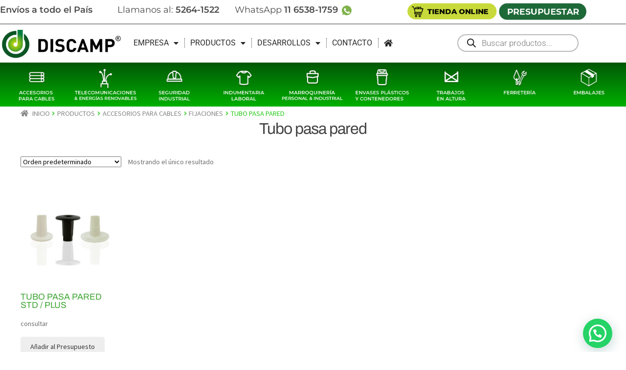

--- FILE ---
content_type: text/html; charset=UTF-8
request_url: https://www.discamp.com/categoria-producto/productos/accesorios-para-cables/fijaciones/tubo-pasa-pared/
body_size: 58867
content:
<!doctype html><html lang="es"><head> <!-- Google Tag Manager --> <script>(function(w,d,s,l,i){w[l]=w[l]||[];w[l].push({'gtm.start':
new Date().getTime(),event:'gtm.js'});var f=d.getElementsByTagName(s)[0],
j=d.createElement(s),dl=l!='dataLayer'?'&l='+l:'';j.async=true;j.src=
'https://www.googletagmanager.com/gtm.js?id='+i+dl;f.parentNode.insertBefore(j,f);
})(window,document,'script','dataLayer','GTM-K3S2RHGK');</script> <!-- End Google Tag Manager --> <!-- Global site tag (gtag.js) - Google Analytics --> <script async src="https://www.googletagmanager.com/gtag/js?id=UA-77242507-1"></script> <script> window.dataLayer = window.dataLayer || [];
 function gtag(){dataLayer.push(arguments);}
 gtag('js', new Date());
 gtag('config', 'UA-77242507-1'); </script> <!-- Global site tag (gtag.js) - Google Ads: 925474176 --> <script async src="https://www.googletagmanager.com/gtag/js?id=AW-925474176"></script> <script> window.dataLayer = window.dataLayer || [];
 function gtag(){dataLayer.push(arguments);}
 gtag('js', new Date());
 gtag('config', 'AW-925474176'); </script><meta property='og:locale' content='es_ES'/><meta property='og:type' content='website'/><meta property='og:title' content='Discamp Argentina'/><meta property='og:description' content='Todo para la industra'/><meta property='og:url' content='https://www.discamp.com/producto/tubo-pasa-pared-plus/'/><meta property='og:site_name' content='Discamp Argentina'/><meta property="og:image" content="https://www.discamp.com/wp-content/themes/storefront/images/avatar.png"><meta charset="UTF-8"><meta name="viewport" content="width=device-width, initial-scale=1, maximum-scale=2.0"><link rel="icon" sizes="192x192" href="/favicon.png"><link rel="profile" href="http://gmpg.org/xfn/11"><link rel="pingback" href="https://www.discamp.com/xmlrpc.php"> <!-- theme-color --><meta name="theme-color" content="#45ad3c"> <!-- Meta Pixel Code --> <script> !function(f,b,e,v,n,t,s)
{if(f.fbq)return;n=f.fbq=function(){n.callMethod?
n.callMethod.apply(n,arguments):n.queue.push(arguments)};
if(!f._fbq)f._fbq=n;n.push=n;n.loaded=!0;n.version='2.0';
n.queue=[];t=b.createElement(e);t.async=!0;
t.src=v;s=b.getElementsByTagName(e)[0];
s.parentNode.insertBefore(t,s)}(window, document,'script',
'https://connect.facebook.net/en_US/fbevents.js');
fbq('init', '787120489727915');
fbq('track', 'PageView'); </script> <noscript><img height="1" width="1" style="display:none"
src="https://www.facebook.com/tr?id=787120489727915&ev=PageView&noscript=1"
/></noscript> <!-- End Meta Pixel Code --><meta name='robots' content='index, follow, max-image-preview:large, max-snippet:-1, max-video-preview:-1' /> <!-- This site is optimized with the Yoast SEO plugin v26.8 - https://yoast.com/product/yoast-seo-wordpress/ --><title>Tubo pasa pared archivos - Discamp Argentina S.R.L.</title><link rel="preconnect" href="https://fonts.gstatic.com/" crossorigin/><link rel="preconnect" href="https://fonts.googleapis.com"/><style type="text/css">@font-face {
 font-family: 'Archivo';
 font-style: italic;
 font-weight: 400;
 font-stretch: normal;
 font-display: swap;
 src: url(https://fonts.gstatic.com/s/archivo/v25/k3k8o8UDI-1M0wlSfdzyIEkpwTM29hr-8mTYIRyOSVz60_PG_HCBsydlD0o.ttf) format('truetype');
}
@font-face {
 font-family: 'Archivo';
 font-style: italic;
 font-weight: 500;
 font-stretch: normal;
 font-display: swap;
 src: url(https://fonts.gstatic.com/s/archivo/v25/k3k8o8UDI-1M0wlSfdzyIEkpwTM29hr-8mTYIRyOSVz60_PG_HCzsydlD0o.ttf) format('truetype');
}
@font-face {
 font-family: 'Archivo';
 font-style: italic;
 font-weight: 600;
 font-stretch: normal;
 font-display: swap;
 src: url(https://fonts.gstatic.com/s/archivo/v25/k3k8o8UDI-1M0wlSfdzyIEkpwTM29hr-8mTYIRyOSVz60_PG_HBftCdlD0o.ttf) format('truetype');
}
@font-face {
 font-family: 'Archivo';
 font-style: italic;
 font-weight: 700;
 font-stretch: normal;
 font-display: swap;
 src: url(https://fonts.gstatic.com/s/archivo/v25/k3k8o8UDI-1M0wlSfdzyIEkpwTM29hr-8mTYIRyOSVz60_PG_HBmtCdlD0o.ttf) format('truetype');
}
@font-face {
 font-family: 'Archivo';
 font-style: normal;
 font-weight: 400;
 font-stretch: normal;
 font-display: swap;
 src: url(https://fonts.gstatic.com/s/archivo/v25/k3k6o8UDI-1M0wlSV9XAw6lQkqWY8Q82sJaRE-NWIDdgffTTNDNZ-Rds.ttf) format('truetype');
}
@font-face {
 font-family: 'Archivo';
 font-style: normal;
 font-weight: 500;
 font-stretch: normal;
 font-display: swap;
 src: url(https://fonts.gstatic.com/s/archivo/v25/k3k6o8UDI-1M0wlSV9XAw6lQkqWY8Q82sJaRE-NWIDdgffTTBjNZ-Rds.ttf) format('truetype');
}
@font-face {
 font-family: 'Archivo';
 font-style: normal;
 font-weight: 600;
 font-stretch: normal;
 font-display: swap;
 src: url(https://fonts.gstatic.com/s/archivo/v25/k3k6o8UDI-1M0wlSV9XAw6lQkqWY8Q82sJaRE-NWIDdgffTT6jRZ-Rds.ttf) format('truetype');
}
@font-face {
 font-family: 'Archivo';
 font-style: normal;
 font-weight: 700;
 font-stretch: normal;
 font-display: swap;
 src: url(https://fonts.gstatic.com/s/archivo/v25/k3k6o8UDI-1M0wlSV9XAw6lQkqWY8Q82sJaRE-NWIDdgffTT0zRZ-Rds.ttf) format('truetype');
}
@font-face {
 font-family: 'Montserrat';
 font-style: italic;
 font-weight: 100;
 font-display: swap;
 src: url(https://fonts.gstatic.com/s/montserrat/v31/JTUFjIg1_i6t8kCHKm459Wx7xQYXK0vOoz6jq6R8WXZ0ow.ttf) format('truetype');
}
@font-face {
 font-family: 'Montserrat';
 font-style: italic;
 font-weight: 200;
 font-display: swap;
 src: url(https://fonts.gstatic.com/s/montserrat/v31/JTUFjIg1_i6t8kCHKm459Wx7xQYXK0vOoz6jqyR9WXZ0ow.ttf) format('truetype');
}
@font-face {
 font-family: 'Montserrat';
 font-style: italic;
 font-weight: 300;
 font-display: swap;
 src: url(https://fonts.gstatic.com/s/montserrat/v31/JTUFjIg1_i6t8kCHKm459Wx7xQYXK0vOoz6jq_p9WXZ0ow.ttf) format('truetype');
}
@font-face {
 font-family: 'Montserrat';
 font-style: italic;
 font-weight: 400;
 font-display: swap;
 src: url(https://fonts.gstatic.com/s/montserrat/v31/JTUFjIg1_i6t8kCHKm459Wx7xQYXK0vOoz6jq6R9WXZ0ow.ttf) format('truetype');
}
@font-face {
 font-family: 'Montserrat';
 font-style: italic;
 font-weight: 500;
 font-display: swap;
 src: url(https://fonts.gstatic.com/s/montserrat/v31/JTUFjIg1_i6t8kCHKm459Wx7xQYXK0vOoz6jq5Z9WXZ0ow.ttf) format('truetype');
}
@font-face {
 font-family: 'Montserrat';
 font-style: italic;
 font-weight: 600;
 font-display: swap;
 src: url(https://fonts.gstatic.com/s/montserrat/v31/JTUFjIg1_i6t8kCHKm459Wx7xQYXK0vOoz6jq3p6WXZ0ow.ttf) format('truetype');
}
@font-face {
 font-family: 'Montserrat';
 font-style: italic;
 font-weight: 700;
 font-display: swap;
 src: url(https://fonts.gstatic.com/s/montserrat/v31/JTUFjIg1_i6t8kCHKm459Wx7xQYXK0vOoz6jq0N6WXZ0ow.ttf) format('truetype');
}
@font-face {
 font-family: 'Montserrat';
 font-style: italic;
 font-weight: 800;
 font-display: swap;
 src: url(https://fonts.gstatic.com/s/montserrat/v31/JTUFjIg1_i6t8kCHKm459Wx7xQYXK0vOoz6jqyR6WXZ0ow.ttf) format('truetype');
}
@font-face {
 font-family: 'Montserrat';
 font-style: italic;
 font-weight: 900;
 font-display: swap;
 src: url(https://fonts.gstatic.com/s/montserrat/v31/JTUFjIg1_i6t8kCHKm459Wx7xQYXK0vOoz6jqw16WXZ0ow.ttf) format('truetype');
}
@font-face {
 font-family: 'Montserrat';
 font-style: normal;
 font-weight: 100;
 font-display: swap;
 src: url(https://fonts.gstatic.com/s/montserrat/v31/JTUHjIg1_i6t8kCHKm4532VJOt5-QNFgpCtr6Xw3aX8.ttf) format('truetype');
}
@font-face {
 font-family: 'Montserrat';
 font-style: normal;
 font-weight: 200;
 font-display: swap;
 src: url(https://fonts.gstatic.com/s/montserrat/v31/JTUHjIg1_i6t8kCHKm4532VJOt5-QNFgpCvr6Hw3aX8.ttf) format('truetype');
}
@font-face {
 font-family: 'Montserrat';
 font-style: normal;
 font-weight: 300;
 font-display: swap;
 src: url(https://fonts.gstatic.com/s/montserrat/v31/JTUHjIg1_i6t8kCHKm4532VJOt5-QNFgpCs16Hw3aX8.ttf) format('truetype');
}
@font-face {
 font-family: 'Montserrat';
 font-style: normal;
 font-weight: 400;
 font-display: swap;
 src: url(https://fonts.gstatic.com/s/montserrat/v31/JTUHjIg1_i6t8kCHKm4532VJOt5-QNFgpCtr6Hw3aX8.ttf) format('truetype');
}
@font-face {
 font-family: 'Montserrat';
 font-style: normal;
 font-weight: 500;
 font-display: swap;
 src: url(https://fonts.gstatic.com/s/montserrat/v31/JTUHjIg1_i6t8kCHKm4532VJOt5-QNFgpCtZ6Hw3aX8.ttf) format('truetype');
}
@font-face {
 font-family: 'Montserrat';
 font-style: normal;
 font-weight: 600;
 font-display: swap;
 src: url(https://fonts.gstatic.com/s/montserrat/v31/JTUHjIg1_i6t8kCHKm4532VJOt5-QNFgpCu173w3aX8.ttf) format('truetype');
}
@font-face {
 font-family: 'Montserrat';
 font-style: normal;
 font-weight: 700;
 font-display: swap;
 src: url(https://fonts.gstatic.com/s/montserrat/v31/JTUHjIg1_i6t8kCHKm4532VJOt5-QNFgpCuM73w3aX8.ttf) format('truetype');
}
@font-face {
 font-family: 'Montserrat';
 font-style: normal;
 font-weight: 800;
 font-display: swap;
 src: url(https://fonts.gstatic.com/s/montserrat/v31/JTUHjIg1_i6t8kCHKm4532VJOt5-QNFgpCvr73w3aX8.ttf) format('truetype');
}
@font-face {
 font-family: 'Montserrat';
 font-style: normal;
 font-weight: 900;
 font-display: swap;
 src: url(https://fonts.gstatic.com/s/montserrat/v31/JTUHjIg1_i6t8kCHKm4532VJOt5-QNFgpCvC73w3aX8.ttf) format('truetype');
}
@font-face {
 font-family: 'Source Sans Pro';
 font-style: italic;
 font-weight: 300;
 font-display: swap;
 src: url(https://fonts.gstatic.com/s/sourcesanspro/v23/6xKwdSBYKcSV-LCoeQqfX1RYOo3qPZZMkidi18E.ttf) format('truetype');
}
@font-face {
 font-family: 'Source Sans Pro';
 font-style: italic;
 font-weight: 400;
 font-display: swap;
 src: url(https://fonts.gstatic.com/s/sourcesanspro/v23/6xK1dSBYKcSV-LCoeQqfX1RYOo3qPZ7psDc.ttf) format('truetype');
}
@font-face {
 font-family: 'Source Sans Pro';
 font-style: normal;
 font-weight: 300;
 font-display: swap;
 src: url(https://fonts.gstatic.com/s/sourcesanspro/v23/6xKydSBYKcSV-LCoeQqfX1RYOo3ik4zwmRdr.ttf) format('truetype');
}
@font-face {
 font-family: 'Source Sans Pro';
 font-style: normal;
 font-weight: 400;
 font-display: swap;
 src: url(https://fonts.gstatic.com/s/sourcesanspro/v23/6xK3dSBYKcSV-LCoeQqfX1RYOo3qNq7g.ttf) format('truetype');
}
@font-face {
 font-family: 'Source Sans Pro';
 font-style: normal;
 font-weight: 600;
 font-display: swap;
 src: url(https://fonts.gstatic.com/s/sourcesanspro/v23/6xKydSBYKcSV-LCoeQqfX1RYOo3i54rwmRdr.ttf) format('truetype');
}
@font-face {
 font-family: 'Source Sans Pro';
 font-style: normal;
 font-weight: 700;
 font-display: swap;
 src: url(https://fonts.gstatic.com/s/sourcesanspro/v23/6xKydSBYKcSV-LCoeQqfX1RYOo3ig4vwmRdr.ttf) format('truetype');
}
@font-face {
 font-family: 'Source Sans Pro';
 font-style: normal;
 font-weight: 900;
 font-display: swap;
 src: url(https://fonts.gstatic.com/s/sourcesanspro/v23/6xKydSBYKcSV-LCoeQqfX1RYOo3iu4nwmRdr.ttf) format('truetype');
} </style><link rel="stylesheet" id="siteground-optimizer-combined-css-5d6128df673e78702be6f4e9d85653b5" href="https://www.discamp.com/wp-content/uploads/siteground-optimizer-assets/siteground-optimizer-combined-css-5d6128df673e78702be6f4e9d85653b5.css" media="all" /><meta name="description" content="Tubos Pasa pared Nylon. Estos productos son ideales para pasar cables de antenas, cables telefónicos a través de muros." /><link rel="canonical" href="https://www.discamp.com/categoria-producto/productos/accesorios-para-cables/fijaciones/tubo-pasa-pared/" /><meta property="og:locale" content="es_ES" /><meta property="og:type" content="article" /><meta property="og:title" content="Tubo pasa pared archivos - Discamp Argentina S.R.L." /><meta property="og:description" content="Tubos Pasa pared Nylon. Estos productos son ideales para pasar cables de antenas, cables telefónicos a través de muros." /><meta property="og:url" content="https://www.discamp.com/categoria-producto/productos/accesorios-para-cables/fijaciones/tubo-pasa-pared/" /><meta property="og:site_name" content="Discamp Argentina S.R.L." /><meta property="og:image" content="https://www.discamp.com/wp-content/uploads/2020/06/discamp-portada-bussiness.png" /><meta property="og:image:width" content="2480" /><meta property="og:image:height" content="1560" /><meta property="og:image:type" content="image/png" /><meta name="twitter:card" content="summary_large_image" /> <script type="application/ld+json" class="yoast-schema-graph">{"@context":"https://schema.org","@graph":[{"@type":"CollectionPage","@id":"https://www.discamp.com/categoria-producto/productos/accesorios-para-cables/fijaciones/tubo-pasa-pared/","url":"https://www.discamp.com/categoria-producto/productos/accesorios-para-cables/fijaciones/tubo-pasa-pared/","name":"Tubo pasa pared archivos - Discamp Argentina S.R.L.","isPartOf":{"@id":"https://www.discamp.com/#website"},"primaryImageOfPage":{"@id":"https://www.discamp.com/categoria-producto/productos/accesorios-para-cables/fijaciones/tubo-pasa-pared/#primaryimage"},"image":{"@id":"https://www.discamp.com/categoria-producto/productos/accesorios-para-cables/fijaciones/tubo-pasa-pared/#primaryimage"},"thumbnailUrl":"https://www.discamp.com/wp-content/uploads/2020/04/tubo-pasa-pared.jpg","description":"Tubos Pasa pared Nylon. Estos productos son ideales para pasar cables de antenas, cables telefónicos a través de muros.","breadcrumb":{"@id":"https://www.discamp.com/categoria-producto/productos/accesorios-para-cables/fijaciones/tubo-pasa-pared/#breadcrumb"},"inLanguage":"es"},{"@type":"ImageObject","inLanguage":"es","@id":"https://www.discamp.com/categoria-producto/productos/accesorios-para-cables/fijaciones/tubo-pasa-pared/#primaryimage","url":"https://www.discamp.com/wp-content/uploads/2020/04/tubo-pasa-pared.jpg","contentUrl":"https://www.discamp.com/wp-content/uploads/2020/04/tubo-pasa-pared.jpg","width":367,"height":367},{"@type":"BreadcrumbList","@id":"https://www.discamp.com/categoria-producto/productos/accesorios-para-cables/fijaciones/tubo-pasa-pared/#breadcrumb","itemListElement":[{"@type":"ListItem","position":1,"name":"Portada","item":"https://www.discamp.com/"},{"@type":"ListItem","position":2,"name":"PRODUCTOS","item":"https://www.discamp.com/categoria-producto/productos/"},{"@type":"ListItem","position":3,"name":"ACCESORIOS PARA CABLES","item":"https://www.discamp.com/categoria-producto/productos/accesorios-para-cables/"},{"@type":"ListItem","position":4,"name":"FIJACIONES","item":"https://www.discamp.com/categoria-producto/productos/accesorios-para-cables/fijaciones/"},{"@type":"ListItem","position":5,"name":"Tubo pasa pared"}]},{"@type":"WebSite","@id":"https://www.discamp.com/#website","url":"https://www.discamp.com/","name":"Discamp Argentina S.R.L.","description":"","publisher":{"@id":"https://www.discamp.com/#organization"},"potentialAction":[{"@type":"SearchAction","target":{"@type":"EntryPoint","urlTemplate":"https://www.discamp.com/?s={search_term_string}"},"query-input":{"@type":"PropertyValueSpecification","valueRequired":true,"valueName":"search_term_string"}}],"inLanguage":"es"},{"@type":"Organization","@id":"https://www.discamp.com/#organization","name":"Discamp Argentina S.R.L.","url":"https://www.discamp.com/","logo":{"@type":"ImageObject","inLanguage":"es","@id":"https://www.discamp.com/#/schema/logo/image/","url":"https://i1.wp.com/www.discamp.com/wp-content/uploads/2020/05/logo_discamp-400.jpg?fit=400%2C272&ssl=1","contentUrl":"https://i1.wp.com/www.discamp.com/wp-content/uploads/2020/05/logo_discamp-400.jpg?fit=400%2C272&ssl=1","width":400,"height":272,"caption":"Discamp Argentina S.R.L."},"image":{"@id":"https://www.discamp.com/#/schema/logo/image/"},"sameAs":["https://www.facebook.com/Discamp-407073822651931/","https://www.instagram.com/discamp_argentina/","https://www.linkedin.com/company/10514406/","https://www.youtube.com/user/DiscampArg"]}]}</script> <!-- / Yoast SEO plugin. --><link rel='dns-prefetch' href='//static.addtoany.com' /><link rel='dns-prefetch' href='//stats.wp.com' /><link rel='dns-prefetch' href='//fonts.googleapis.com' /> <style id='wp-img-auto-sizes-contain-inline-css'> img:is([sizes=auto i],[sizes^="auto," i]){contain-intrinsic-size:3000px 1500px}
/*# sourceURL=wp-img-auto-sizes-contain-inline-css */ </style> <style id='wp-block-library-theme-inline-css'> .wp-block-audio :where(figcaption){color:#555;font-size:13px;text-align:center}.is-dark-theme .wp-block-audio :where(figcaption){color:#ffffffa6}.wp-block-audio{margin:0 0 1em}.wp-block-code{border:1px solid #ccc;border-radius:4px;font-family:Menlo,Consolas,monaco,monospace;padding:.8em 1em}.wp-block-embed :where(figcaption){color:#555;font-size:13px;text-align:center}.is-dark-theme .wp-block-embed :where(figcaption){color:#ffffffa6}.wp-block-embed{margin:0 0 1em}.blocks-gallery-caption{color:#555;font-size:13px;text-align:center}.is-dark-theme .blocks-gallery-caption{color:#ffffffa6}:root :where(.wp-block-image figcaption){color:#555;font-size:13px;text-align:center}.is-dark-theme :root :where(.wp-block-image figcaption){color:#ffffffa6}.wp-block-image{margin:0 0 1em}.wp-block-pullquote{border-bottom:4px solid;border-top:4px solid;color:currentColor;margin-bottom:1.75em}.wp-block-pullquote :where(cite),.wp-block-pullquote :where(footer),.wp-block-pullquote__citation{color:currentColor;font-size:.8125em;font-style:normal;text-transform:uppercase}.wp-block-quote{border-left:.25em solid;margin:0 0 1.75em;padding-left:1em}.wp-block-quote cite,.wp-block-quote footer{color:currentColor;font-size:.8125em;font-style:normal;position:relative}.wp-block-quote:where(.has-text-align-right){border-left:none;border-right:.25em solid;padding-left:0;padding-right:1em}.wp-block-quote:where(.has-text-align-center){border:none;padding-left:0}.wp-block-quote.is-large,.wp-block-quote.is-style-large,.wp-block-quote:where(.is-style-plain){border:none}.wp-block-search .wp-block-search__label{font-weight:700}.wp-block-search__button{border:1px solid #ccc;padding:.375em .625em}:where(.wp-block-group.has-background){padding:1.25em 2.375em}.wp-block-separator.has-css-opacity{opacity:.4}.wp-block-separator{border:none;border-bottom:2px solid;margin-left:auto;margin-right:auto}.wp-block-separator.has-alpha-channel-opacity{opacity:1}.wp-block-separator:not(.is-style-wide):not(.is-style-dots){width:100px}.wp-block-separator.has-background:not(.is-style-dots){border-bottom:none;height:1px}.wp-block-separator.has-background:not(.is-style-wide):not(.is-style-dots){height:2px}.wp-block-table{margin:0 0 1em}.wp-block-table td,.wp-block-table th{word-break:normal}.wp-block-table :where(figcaption){color:#555;font-size:13px;text-align:center}.is-dark-theme .wp-block-table :where(figcaption){color:#ffffffa6}.wp-block-video :where(figcaption){color:#555;font-size:13px;text-align:center}.is-dark-theme .wp-block-video :where(figcaption){color:#ffffffa6}.wp-block-video{margin:0 0 1em}:root :where(.wp-block-template-part.has-background){margin-bottom:0;margin-top:0;padding:1.25em 2.375em}
/*# sourceURL=/wp-includes/css/dist/block-library/theme.min.css */ </style> <style id='classic-theme-styles-inline-css'> /*! This file is auto-generated */
.wp-block-button__link{color:#fff;background-color:#32373c;border-radius:9999px;box-shadow:none;text-decoration:none;padding:calc(.667em + 2px) calc(1.333em + 2px);font-size:1.125em}.wp-block-file__button{background:#32373c;color:#fff;text-decoration:none}
/*# sourceURL=/wp-includes/css/classic-themes.min.css */ </style> <style id='jetpack-sharing-buttons-style-inline-css'> .jetpack-sharing-buttons__services-list{display:flex;flex-direction:row;flex-wrap:wrap;gap:0;list-style-type:none;margin:5px;padding:0}.jetpack-sharing-buttons__services-list.has-small-icon-size{font-size:12px}.jetpack-sharing-buttons__services-list.has-normal-icon-size{font-size:16px}.jetpack-sharing-buttons__services-list.has-large-icon-size{font-size:24px}.jetpack-sharing-buttons__services-list.has-huge-icon-size{font-size:36px}@media print{.jetpack-sharing-buttons__services-list{display:none!important}}.editor-styles-wrapper .wp-block-jetpack-sharing-buttons{gap:0;padding-inline-start:0}ul.jetpack-sharing-buttons__services-list.has-background{padding:1.25em 2.375em}
/*# sourceURL=https://www.discamp.com/wp-content/plugins/jetpack/_inc/blocks/sharing-buttons/view.css */ </style> <style id='joinchat-button-style-inline-css'> .wp-block-joinchat-button{border:none!important;text-align:center}.wp-block-joinchat-button figure{display:table;margin:0 auto;padding:0}.wp-block-joinchat-button figcaption{font:normal normal 400 .6em/2em var(--wp--preset--font-family--system-font,sans-serif);margin:0;padding:0}.wp-block-joinchat-button .joinchat-button__qr{background-color:#fff;border:6px solid #25d366;border-radius:30px;box-sizing:content-box;display:block;height:200px;margin:auto;overflow:hidden;padding:10px;width:200px}.wp-block-joinchat-button .joinchat-button__qr canvas,.wp-block-joinchat-button .joinchat-button__qr img{display:block;margin:auto}.wp-block-joinchat-button .joinchat-button__link{align-items:center;background-color:#25d366;border:6px solid #25d366;border-radius:30px;display:inline-flex;flex-flow:row nowrap;justify-content:center;line-height:1.25em;margin:0 auto;text-decoration:none}.wp-block-joinchat-button .joinchat-button__link:before{background:transparent var(--joinchat-ico) no-repeat center;background-size:100%;content:"";display:block;height:1.5em;margin:-.75em .75em -.75em 0;width:1.5em}.wp-block-joinchat-button figure+.joinchat-button__link{margin-top:10px}@media (orientation:landscape)and (min-height:481px),(orientation:portrait)and (min-width:481px){.wp-block-joinchat-button.joinchat-button--qr-only figure+.joinchat-button__link{display:none}}@media (max-width:480px),(orientation:landscape)and (max-height:480px){.wp-block-joinchat-button figure{display:none}}
/*# sourceURL=https://www.discamp.com/wp-content/plugins/creame-whatsapp-me/gutenberg/build/style-index.css */ </style> <style id='storefront-gutenberg-blocks-inline-css'> .wp-block-button__link:not(.has-text-color) {
 color: #333333;
 }
 .wp-block-button__link:not(.has-text-color):hover,
 .wp-block-button__link:not(.has-text-color):focus,
 .wp-block-button__link:not(.has-text-color):active {
 color: #333333;
 }
 .wp-block-button__link:not(.has-background) {
 background-color: #eeeeee;
 }
 .wp-block-button__link:not(.has-background):hover,
 .wp-block-button__link:not(.has-background):focus,
 .wp-block-button__link:not(.has-background):active {
 border-color: #d5d5d5;
 background-color: #d5d5d5;
 }
 .wc-block-grid__products .wc-block-grid__product .wp-block-button__link {
 background-color: #eeeeee;
 border-color: #eeeeee;
 color: #333333;
 }
 .wp-block-quote footer,
 .wp-block-quote cite,
 .wp-block-quote__citation {
 color: #6d6d6d;
 }
 .wp-block-pullquote cite,
 .wp-block-pullquote footer,
 .wp-block-pullquote__citation {
 color: #6d6d6d;
 }
 .wp-block-image figcaption {
 color: #6d6d6d;
 }
 .wp-block-separator.is-style-dots::before {
 color: #333333;
 }
 .wp-block-file a.wp-block-file__button {
 color: #333333;
 background-color: #eeeeee;
 border-color: #eeeeee;
 }
 .wp-block-file a.wp-block-file__button:hover,
 .wp-block-file a.wp-block-file__button:focus,
 .wp-block-file a.wp-block-file__button:active {
 color: #333333;
 background-color: #d5d5d5;
 }
 .wp-block-code,
 .wp-block-preformatted pre {
 color: #6d6d6d;
 }
 .wp-block-table:not( .has-background ):not( .is-style-stripes ) tbody tr:nth-child(2n) td {
 background-color: #fdfdfd;
 }
 .wp-block-cover .wp-block-cover__inner-container h1:not(.has-text-color),
 .wp-block-cover .wp-block-cover__inner-container h2:not(.has-text-color),
 .wp-block-cover .wp-block-cover__inner-container h3:not(.has-text-color),
 .wp-block-cover .wp-block-cover__inner-container h4:not(.has-text-color),
 .wp-block-cover .wp-block-cover__inner-container h5:not(.has-text-color),
 .wp-block-cover .wp-block-cover__inner-container h6:not(.has-text-color) {
 color: #000000;
 }
 div.wc-block-components-price-slider__range-input-progress,
 .rtl .wc-block-components-price-slider__range-input-progress {
 --range-color: #25e607;
 }
 /* Target only IE11 */
 @media all and (-ms-high-contrast: none), (-ms-high-contrast: active) {
 .wc-block-components-price-slider__range-input-progress {
 background: #25e607;
 }
 }
 .wc-block-components-button:not(.is-link) {
 background-color: #333333;
 color: #ffffff;
 }
 .wc-block-components-button:not(.is-link):hover,
 .wc-block-components-button:not(.is-link):focus,
 .wc-block-components-button:not(.is-link):active {
 background-color: #1a1a1a;
 color: #ffffff;
 }
 .wc-block-components-button:not(.is-link):disabled {
 background-color: #333333;
 color: #ffffff;
 }
 .wc-block-cart__submit-container {
 background-color: #ffffff;
 }
 .wc-block-cart__submit-container::before {
 color: rgba(220,220,220,0.5);
 }
 .wc-block-components-order-summary-item__quantity {
 background-color: #ffffff;
 border-color: #6d6d6d;
 box-shadow: 0 0 0 2px #ffffff;
 color: #6d6d6d;
 } 
/*# sourceURL=storefront-gutenberg-blocks-inline-css */ </style> <style id='global-styles-inline-css'> :root{--wp--preset--aspect-ratio--square: 1;--wp--preset--aspect-ratio--4-3: 4/3;--wp--preset--aspect-ratio--3-4: 3/4;--wp--preset--aspect-ratio--3-2: 3/2;--wp--preset--aspect-ratio--2-3: 2/3;--wp--preset--aspect-ratio--16-9: 16/9;--wp--preset--aspect-ratio--9-16: 9/16;--wp--preset--color--black: #000000;--wp--preset--color--cyan-bluish-gray: #abb8c3;--wp--preset--color--white: #ffffff;--wp--preset--color--pale-pink: #f78da7;--wp--preset--color--vivid-red: #cf2e2e;--wp--preset--color--luminous-vivid-orange: #ff6900;--wp--preset--color--luminous-vivid-amber: #fcb900;--wp--preset--color--light-green-cyan: #7bdcb5;--wp--preset--color--vivid-green-cyan: #00d084;--wp--preset--color--pale-cyan-blue: #8ed1fc;--wp--preset--color--vivid-cyan-blue: #0693e3;--wp--preset--color--vivid-purple: #9b51e0;--wp--preset--gradient--vivid-cyan-blue-to-vivid-purple: linear-gradient(135deg,rgb(6,147,227) 0%,rgb(155,81,224) 100%);--wp--preset--gradient--light-green-cyan-to-vivid-green-cyan: linear-gradient(135deg,rgb(122,220,180) 0%,rgb(0,208,130) 100%);--wp--preset--gradient--luminous-vivid-amber-to-luminous-vivid-orange: linear-gradient(135deg,rgb(252,185,0) 0%,rgb(255,105,0) 100%);--wp--preset--gradient--luminous-vivid-orange-to-vivid-red: linear-gradient(135deg,rgb(255,105,0) 0%,rgb(207,46,46) 100%);--wp--preset--gradient--very-light-gray-to-cyan-bluish-gray: linear-gradient(135deg,rgb(238,238,238) 0%,rgb(169,184,195) 100%);--wp--preset--gradient--cool-to-warm-spectrum: linear-gradient(135deg,rgb(74,234,220) 0%,rgb(151,120,209) 20%,rgb(207,42,186) 40%,rgb(238,44,130) 60%,rgb(251,105,98) 80%,rgb(254,248,76) 100%);--wp--preset--gradient--blush-light-purple: linear-gradient(135deg,rgb(255,206,236) 0%,rgb(152,150,240) 100%);--wp--preset--gradient--blush-bordeaux: linear-gradient(135deg,rgb(254,205,165) 0%,rgb(254,45,45) 50%,rgb(107,0,62) 100%);--wp--preset--gradient--luminous-dusk: linear-gradient(135deg,rgb(255,203,112) 0%,rgb(199,81,192) 50%,rgb(65,88,208) 100%);--wp--preset--gradient--pale-ocean: linear-gradient(135deg,rgb(255,245,203) 0%,rgb(182,227,212) 50%,rgb(51,167,181) 100%);--wp--preset--gradient--electric-grass: linear-gradient(135deg,rgb(202,248,128) 0%,rgb(113,206,126) 100%);--wp--preset--gradient--midnight: linear-gradient(135deg,rgb(2,3,129) 0%,rgb(40,116,252) 100%);--wp--preset--font-size--small: 14px;--wp--preset--font-size--medium: 23px;--wp--preset--font-size--large: 26px;--wp--preset--font-size--x-large: 42px;--wp--preset--font-size--normal: 16px;--wp--preset--font-size--huge: 37px;--wp--preset--spacing--20: 0.44rem;--wp--preset--spacing--30: 0.67rem;--wp--preset--spacing--40: 1rem;--wp--preset--spacing--50: 1.5rem;--wp--preset--spacing--60: 2.25rem;--wp--preset--spacing--70: 3.38rem;--wp--preset--spacing--80: 5.06rem;--wp--preset--shadow--natural: 6px 6px 9px rgba(0, 0, 0, 0.2);--wp--preset--shadow--deep: 12px 12px 50px rgba(0, 0, 0, 0.4);--wp--preset--shadow--sharp: 6px 6px 0px rgba(0, 0, 0, 0.2);--wp--preset--shadow--outlined: 6px 6px 0px -3px rgb(255, 255, 255), 6px 6px rgb(0, 0, 0);--wp--preset--shadow--crisp: 6px 6px 0px rgb(0, 0, 0);}:root :where(.is-layout-flow) > :first-child{margin-block-start: 0;}:root :where(.is-layout-flow) > :last-child{margin-block-end: 0;}:root :where(.is-layout-flow) > *{margin-block-start: 24px;margin-block-end: 0;}:root :where(.is-layout-constrained) > :first-child{margin-block-start: 0;}:root :where(.is-layout-constrained) > :last-child{margin-block-end: 0;}:root :where(.is-layout-constrained) > *{margin-block-start: 24px;margin-block-end: 0;}:root :where(.is-layout-flex){gap: 24px;}:root :where(.is-layout-grid){gap: 24px;}body .is-layout-flex{display: flex;}.is-layout-flex{flex-wrap: wrap;align-items: center;}.is-layout-flex > :is(*, div){margin: 0;}body .is-layout-grid{display: grid;}.is-layout-grid > :is(*, div){margin: 0;}.has-black-color{color: var(--wp--preset--color--black) !important;}.has-cyan-bluish-gray-color{color: var(--wp--preset--color--cyan-bluish-gray) !important;}.has-white-color{color: var(--wp--preset--color--white) !important;}.has-pale-pink-color{color: var(--wp--preset--color--pale-pink) !important;}.has-vivid-red-color{color: var(--wp--preset--color--vivid-red) !important;}.has-luminous-vivid-orange-color{color: var(--wp--preset--color--luminous-vivid-orange) !important;}.has-luminous-vivid-amber-color{color: var(--wp--preset--color--luminous-vivid-amber) !important;}.has-light-green-cyan-color{color: var(--wp--preset--color--light-green-cyan) !important;}.has-vivid-green-cyan-color{color: var(--wp--preset--color--vivid-green-cyan) !important;}.has-pale-cyan-blue-color{color: var(--wp--preset--color--pale-cyan-blue) !important;}.has-vivid-cyan-blue-color{color: var(--wp--preset--color--vivid-cyan-blue) !important;}.has-vivid-purple-color{color: var(--wp--preset--color--vivid-purple) !important;}.has-black-background-color{background-color: var(--wp--preset--color--black) !important;}.has-cyan-bluish-gray-background-color{background-color: var(--wp--preset--color--cyan-bluish-gray) !important;}.has-white-background-color{background-color: var(--wp--preset--color--white) !important;}.has-pale-pink-background-color{background-color: var(--wp--preset--color--pale-pink) !important;}.has-vivid-red-background-color{background-color: var(--wp--preset--color--vivid-red) !important;}.has-luminous-vivid-orange-background-color{background-color: var(--wp--preset--color--luminous-vivid-orange) !important;}.has-luminous-vivid-amber-background-color{background-color: var(--wp--preset--color--luminous-vivid-amber) !important;}.has-light-green-cyan-background-color{background-color: var(--wp--preset--color--light-green-cyan) !important;}.has-vivid-green-cyan-background-color{background-color: var(--wp--preset--color--vivid-green-cyan) !important;}.has-pale-cyan-blue-background-color{background-color: var(--wp--preset--color--pale-cyan-blue) !important;}.has-vivid-cyan-blue-background-color{background-color: var(--wp--preset--color--vivid-cyan-blue) !important;}.has-vivid-purple-background-color{background-color: var(--wp--preset--color--vivid-purple) !important;}.has-black-border-color{border-color: var(--wp--preset--color--black) !important;}.has-cyan-bluish-gray-border-color{border-color: var(--wp--preset--color--cyan-bluish-gray) !important;}.has-white-border-color{border-color: var(--wp--preset--color--white) !important;}.has-pale-pink-border-color{border-color: var(--wp--preset--color--pale-pink) !important;}.has-vivid-red-border-color{border-color: var(--wp--preset--color--vivid-red) !important;}.has-luminous-vivid-orange-border-color{border-color: var(--wp--preset--color--luminous-vivid-orange) !important;}.has-luminous-vivid-amber-border-color{border-color: var(--wp--preset--color--luminous-vivid-amber) !important;}.has-light-green-cyan-border-color{border-color: var(--wp--preset--color--light-green-cyan) !important;}.has-vivid-green-cyan-border-color{border-color: var(--wp--preset--color--vivid-green-cyan) !important;}.has-pale-cyan-blue-border-color{border-color: var(--wp--preset--color--pale-cyan-blue) !important;}.has-vivid-cyan-blue-border-color{border-color: var(--wp--preset--color--vivid-cyan-blue) !important;}.has-vivid-purple-border-color{border-color: var(--wp--preset--color--vivid-purple) !important;}.has-vivid-cyan-blue-to-vivid-purple-gradient-background{background: var(--wp--preset--gradient--vivid-cyan-blue-to-vivid-purple) !important;}.has-light-green-cyan-to-vivid-green-cyan-gradient-background{background: var(--wp--preset--gradient--light-green-cyan-to-vivid-green-cyan) !important;}.has-luminous-vivid-amber-to-luminous-vivid-orange-gradient-background{background: var(--wp--preset--gradient--luminous-vivid-amber-to-luminous-vivid-orange) !important;}.has-luminous-vivid-orange-to-vivid-red-gradient-background{background: var(--wp--preset--gradient--luminous-vivid-orange-to-vivid-red) !important;}.has-very-light-gray-to-cyan-bluish-gray-gradient-background{background: var(--wp--preset--gradient--very-light-gray-to-cyan-bluish-gray) !important;}.has-cool-to-warm-spectrum-gradient-background{background: var(--wp--preset--gradient--cool-to-warm-spectrum) !important;}.has-blush-light-purple-gradient-background{background: var(--wp--preset--gradient--blush-light-purple) !important;}.has-blush-bordeaux-gradient-background{background: var(--wp--preset--gradient--blush-bordeaux) !important;}.has-luminous-dusk-gradient-background{background: var(--wp--preset--gradient--luminous-dusk) !important;}.has-pale-ocean-gradient-background{background: var(--wp--preset--gradient--pale-ocean) !important;}.has-electric-grass-gradient-background{background: var(--wp--preset--gradient--electric-grass) !important;}.has-midnight-gradient-background{background: var(--wp--preset--gradient--midnight) !important;}.has-small-font-size{font-size: var(--wp--preset--font-size--small) !important;}.has-medium-font-size{font-size: var(--wp--preset--font-size--medium) !important;}.has-large-font-size{font-size: var(--wp--preset--font-size--large) !important;}.has-x-large-font-size{font-size: var(--wp--preset--font-size--x-large) !important;}
:root :where(.wp-block-pullquote){font-size: 1.5em;line-height: 1.6;}
/*# sourceURL=global-styles-inline-css */ </style> <style id='woocommerce-inline-inline-css'> .woocommerce form .form-row .required { visibility: visible; }
/*# sourceURL=woocommerce-inline-inline-css */ </style> <style id='hfe-style-inline-css'> .site-header {
 display: none;
 }.site-footer {
 display: none;
 }
/*# sourceURL=hfe-style-inline-css */ </style><link rel='stylesheet' id='elementor-icons-css' href='https://www.discamp.com/wp-content/plugins/elementor/assets/lib/eicons/css/elementor-icons.min.css' media='all' /> <style id='woo-variation-swatches-inline-css'> :root {
--wvs-tick:url("data:image/svg+xml;utf8,%3Csvg filter='drop-shadow(0px 0px 2px rgb(0 0 0 / .8))' xmlns='http://www.w3.org/2000/svg'  viewBox='0 0 30 30'%3E%3Cpath fill='none' stroke='%23ffffff' stroke-linecap='round' stroke-linejoin='round' stroke-width='4' d='M4 16L11 23 27 7'/%3E%3C/svg%3E");
--wvs-cross:url("data:image/svg+xml;utf8,%3Csvg filter='drop-shadow(0px 0px 5px rgb(255 255 255 / .6))' xmlns='http://www.w3.org/2000/svg' width='72px' height='72px' viewBox='0 0 24 24'%3E%3Cpath fill='none' stroke='%23ff0000' stroke-linecap='round' stroke-width='0.6' d='M5 5L19 19M19 5L5 19'/%3E%3C/svg%3E");
--wvs-single-product-item-width:30px;
--wvs-single-product-item-height:30px;
--wvs-single-product-item-font-size:16px}
/*# sourceURL=woo-variation-swatches-inline-css */ </style> <style id='storefront-style-inline-css'> .main-navigation ul li a,
 .site-title a,
 ul.menu li a,
 .site-branding h1 a,
 button.menu-toggle,
 button.menu-toggle:hover,
 .handheld-navigation .dropdown-toggle {
 color: #333333;
 }
 button.menu-toggle,
 button.menu-toggle:hover {
 border-color: #333333;
 }
 .main-navigation ul li a:hover,
 .main-navigation ul li:hover > a,
 .site-title a:hover,
 .site-header ul.menu li.current-menu-item > a {
 color: #747474;
 }
 table:not( .has-background ) th {
 background-color: #f8f8f8;
 }
 table:not( .has-background ) tbody td {
 background-color: #fdfdfd;
 }
 table:not( .has-background ) tbody tr:nth-child(2n) td,
 fieldset,
 fieldset legend {
 background-color: #fbfbfb;
 }
 .site-header,
 .secondary-navigation ul ul,
 .main-navigation ul.menu > li.menu-item-has-children:after,
 .secondary-navigation ul.menu ul,
 .storefront-handheld-footer-bar,
 .storefront-handheld-footer-bar ul li > a,
 .storefront-handheld-footer-bar ul li.search .site-search,
 button.menu-toggle,
 button.menu-toggle:hover {
 background-color: #ffffff;
 }
 p.site-description,
 .site-header,
 .storefront-handheld-footer-bar {
 color: #404040;
 }
 button.menu-toggle:after,
 button.menu-toggle:before,
 button.menu-toggle span:before {
 background-color: #333333;
 }
 h1, h2, h3, h4, h5, h6, .wc-block-grid__product-title {
 color: #333333;
 }
 .widget h1 {
 border-bottom-color: #333333;
 }
 body,
 .secondary-navigation a {
 color: #6d6d6d;
 }
 .widget-area .widget a,
 .hentry .entry-header .posted-on a,
 .hentry .entry-header .post-author a,
 .hentry .entry-header .post-comments a,
 .hentry .entry-header .byline a {
 color: #727272;
 }
 a {
 color: #25e607;
 }
 a:focus,
 button:focus,
 .button.alt:focus,
 input:focus,
 textarea:focus,
 input[type="button"]:focus,
 input[type="reset"]:focus,
 input[type="submit"]:focus,
 input[type="email"]:focus,
 input[type="tel"]:focus,
 input[type="url"]:focus,
 input[type="password"]:focus,
 input[type="search"]:focus {
 outline-color: #25e607;
 }
 button, input[type="button"], input[type="reset"], input[type="submit"], .button, .widget a.button {
 background-color: #eeeeee;
 border-color: #eeeeee;
 color: #333333;
 }
 button:hover, input[type="button"]:hover, input[type="reset"]:hover, input[type="submit"]:hover, .button:hover, .widget a.button:hover {
 background-color: #d5d5d5;
 border-color: #d5d5d5;
 color: #333333;
 }
 button.alt, input[type="button"].alt, input[type="reset"].alt, input[type="submit"].alt, .button.alt, .widget-area .widget a.button.alt {
 background-color: #333333;
 border-color: #333333;
 color: #ffffff;
 }
 button.alt:hover, input[type="button"].alt:hover, input[type="reset"].alt:hover, input[type="submit"].alt:hover, .button.alt:hover, .widget-area .widget a.button.alt:hover {
 background-color: #1a1a1a;
 border-color: #1a1a1a;
 color: #ffffff;
 }
 .pagination .page-numbers li .page-numbers.current {
 background-color: #e6e6e6;
 color: #636363;
 }
 #comments .comment-list .comment-content .comment-text {
 background-color: #f8f8f8;
 }
 .site-footer {
 background-color: #f0f0f0;
 color: #6d6d6d;
 }
 .site-footer a:not(.button):not(.components-button) {
 color: #333333;
 }
 .site-footer .storefront-handheld-footer-bar a:not(.button):not(.components-button) {
 color: #333333;
 }
 .site-footer h1, .site-footer h2, .site-footer h3, .site-footer h4, .site-footer h5, .site-footer h6, .site-footer .widget .widget-title, .site-footer .widget .widgettitle {
 color: #333333;
 }
 .page-template-template-homepage.has-post-thumbnail .type-page.has-post-thumbnail .entry-title {
 color: #000000;
 }
 .page-template-template-homepage.has-post-thumbnail .type-page.has-post-thumbnail .entry-content {
 color: #000000;
 }
 @media screen and ( min-width: 768px ) {
 .secondary-navigation ul.menu a:hover {
 color: #595959;
 }
 .secondary-navigation ul.menu a {
 color: #404040;
 }
 .main-navigation ul.menu ul.sub-menu,
 .main-navigation ul.nav-menu ul.children {
 background-color: #f0f0f0;
 }
 .site-header {
 border-bottom-color: #f0f0f0;
 }
 }
 @media screen and (max-width: 768px) {
 .menu-toggle {
 color: #333333;
 }
 .menu-toggle:hover {
 color: #000000;
 }
 .main-navigation div.menu,
 .main-navigation .handheld-navigation {
 background-color: #ffffff;
 }
 .main-navigation ul li a,
 ul.menu li a,
 .storefront-hamburger-menu-active .shm-close {
 color: #333333;
 }
 } 
/*# sourceURL=storefront-style-inline-css */ </style><link rel='stylesheet' id='hfe-social-icons-css' href='https://www.discamp.com/wp-content/plugins/elementor/assets/css/widget-social-icons.min.css' media='all' /> <style id='storefront-woocommerce-style-inline-css'> @font-face {
 font-family: star;
 src: url(https://www.discamp.com/wp-content/plugins/woocommerce/assets/fonts/star.eot);
 src:
 url(https://www.discamp.com/wp-content/plugins/woocommerce/assets/fonts/star.eot?#iefix) format("embedded-opentype"),
 url(https://www.discamp.com/wp-content/plugins/woocommerce/assets/fonts/star.woff) format("woff"),
 url(https://www.discamp.com/wp-content/plugins/woocommerce/assets/fonts/star.ttf) format("truetype"),
 url(https://www.discamp.com/wp-content/plugins/woocommerce/assets/fonts/star.svg#star) format("svg");
 font-weight: 400;
 font-style: normal;
 }
 @font-face {
 font-family: WooCommerce;
 src: url(https://www.discamp.com/wp-content/plugins/woocommerce/assets/fonts/WooCommerce.eot);
 src:
 url(https://www.discamp.com/wp-content/plugins/woocommerce/assets/fonts/WooCommerce.eot?#iefix) format("embedded-opentype"),
 url(https://www.discamp.com/wp-content/plugins/woocommerce/assets/fonts/WooCommerce.woff) format("woff"),
 url(https://www.discamp.com/wp-content/plugins/woocommerce/assets/fonts/WooCommerce.ttf) format("truetype"),
 url(https://www.discamp.com/wp-content/plugins/woocommerce/assets/fonts/WooCommerce.svg#WooCommerce) format("svg");
 font-weight: 400;
 font-style: normal;
 }
 a.cart-contents,
 .site-header-cart .widget_shopping_cart a {
 color: #333333;
 }
 a.cart-contents:hover,
 .site-header-cart .widget_shopping_cart a:hover,
 .site-header-cart:hover > li > a {
 color: #747474;
 }
 table.cart td.product-remove,
 table.cart td.actions {
 border-top-color: #ffffff;
 }
 .storefront-handheld-footer-bar ul li.cart .count {
 background-color: #333333;
 color: #ffffff;
 border-color: #ffffff;
 }
 .woocommerce-tabs ul.tabs li.active a,
 ul.products li.product .price,
 .onsale,
 .wc-block-grid__product-onsale,
 .widget_search form:before,
 .widget_product_search form:before {
 color: #6d6d6d;
 }
 .woocommerce-breadcrumb a,
 a.woocommerce-review-link,
 .product_meta a {
 color: #727272;
 }
 .wc-block-grid__product-onsale,
 .onsale {
 border-color: #6d6d6d;
 }
 .star-rating span:before,
 .quantity .plus, .quantity .minus,
 p.stars a:hover:after,
 p.stars a:after,
 .star-rating span:before,
 #payment .payment_methods li input[type=radio]:first-child:checked+label:before {
 color: #25e607;
 }
 .widget_price_filter .ui-slider .ui-slider-range,
 .widget_price_filter .ui-slider .ui-slider-handle {
 background-color: #25e607;
 }
 .order_details {
 background-color: #f8f8f8;
 }
 .order_details > li {
 border-bottom: 1px dotted #e3e3e3;
 }
 .order_details:before,
 .order_details:after {
 background: -webkit-linear-gradient(transparent 0,transparent 0),-webkit-linear-gradient(135deg,#f8f8f8 33.33%,transparent 33.33%),-webkit-linear-gradient(45deg,#f8f8f8 33.33%,transparent 33.33%)
 }
 #order_review {
 background-color: #ffffff;
 }
 #payment .payment_methods > li .payment_box,
 #payment .place-order {
 background-color: #fafafa;
 }
 #payment .payment_methods > li:not(.woocommerce-notice) {
 background-color: #f5f5f5;
 }
 #payment .payment_methods > li:not(.woocommerce-notice):hover {
 background-color: #f0f0f0;
 }
 .woocommerce-pagination .page-numbers li .page-numbers.current {
 background-color: #e6e6e6;
 color: #636363;
 }
 .wc-block-grid__product-onsale,
 .onsale,
 .woocommerce-pagination .page-numbers li .page-numbers:not(.current) {
 color: #6d6d6d;
 }
 p.stars a:before,
 p.stars a:hover~a:before,
 p.stars.selected a.active~a:before {
 color: #6d6d6d;
 }
 p.stars.selected a.active:before,
 p.stars:hover a:before,
 p.stars.selected a:not(.active):before,
 p.stars.selected a.active:before {
 color: #25e607;
 }
 .single-product div.product .woocommerce-product-gallery .woocommerce-product-gallery__trigger {
 background-color: #eeeeee;
 color: #333333;
 }
 .single-product div.product .woocommerce-product-gallery .woocommerce-product-gallery__trigger:hover {
 background-color: #d5d5d5;
 border-color: #d5d5d5;
 color: #333333;
 }
 .button.added_to_cart:focus,
 .button.wc-forward:focus {
 outline-color: #25e607;
 }
 .added_to_cart,
 .site-header-cart .widget_shopping_cart a.button,
 .wc-block-grid__products .wc-block-grid__product .wp-block-button__link {
 background-color: #eeeeee;
 border-color: #eeeeee;
 color: #333333;
 }
 .added_to_cart:hover,
 .site-header-cart .widget_shopping_cart a.button:hover,
 .wc-block-grid__products .wc-block-grid__product .wp-block-button__link:hover {
 background-color: #d5d5d5;
 border-color: #d5d5d5;
 color: #333333;
 }
 .added_to_cart.alt, .added_to_cart, .widget a.button.checkout {
 background-color: #333333;
 border-color: #333333;
 color: #ffffff;
 }
 .added_to_cart.alt:hover, .added_to_cart:hover, .widget a.button.checkout:hover {
 background-color: #1a1a1a;
 border-color: #1a1a1a;
 color: #ffffff;
 }
 .button.loading {
 color: #eeeeee;
 }
 .button.loading:hover {
 background-color: #eeeeee;
 }
 .button.loading:after {
 color: #333333;
 }
 @media screen and ( min-width: 768px ) {
 .site-header-cart .widget_shopping_cart,
 .site-header .product_list_widget li .quantity {
 color: #404040;
 }
 .site-header-cart .widget_shopping_cart .buttons,
 .site-header-cart .widget_shopping_cart .total {
 background-color: #f5f5f5;
 }
 .site-header-cart .widget_shopping_cart {
 background-color: #f0f0f0;
 }
 }
 .storefront-product-pagination a {
 color: #6d6d6d;
 background-color: #ffffff;
 }
 .storefront-sticky-add-to-cart {
 color: #6d6d6d;
 background-color: #ffffff;
 }
 .storefront-sticky-add-to-cart a:not(.button) {
 color: #333333;
 }
/*# sourceURL=storefront-woocommerce-style-inline-css */ </style> <style id='sfb-styles-inline-css'> .sfb-footer-bar {
 background-color: #f5f5f5;
 }
 .sfb-footer-bar .widget {
 color: #9aa0a7;
 }
 .sfb-footer-bar .widget h1,
 .sfb-footer-bar .widget h2,
 .sfb-footer-bar .widget h3,
 .sfb-footer-bar .widget h4,
 .sfb-footer-bar .widget h5,
 .sfb-footer-bar .widget h6 {
 color: #ffffff;
 }
 .sfb-footer-bar .widget a {
 color: #ffffff;
 }
/*# sourceURL=sfb-styles-inline-css */ </style> <!--n2css--><!--n2js--><script defer id="addtoany-core-js-before"> window.a2a_config=window.a2a_config||{};a2a_config.callbacks=[];a2a_config.overlays=[];a2a_config.templates={};a2a_localize = {
 Share: "Compartir",
 Save: "Guardar",
 Subscribe: "Suscribir",
 Email: "Correo electrónico",
 Bookmark: "Marcador",
 ShowAll: "Mostrar todo",
 ShowLess: "Mostrar menos",
 FindServices: "Encontrar servicio(s)",
 FindAnyServiceToAddTo: "Encuentra al instante cualquier servicio para añadir a",
 PoweredBy: "Funciona con",
 ShareViaEmail: "Compartir por correo electrónico",
 SubscribeViaEmail: "Suscribirse a través de correo electrónico",
 BookmarkInYourBrowser: "Añadir a marcadores de tu navegador",
 BookmarkInstructions: "Presiona «Ctrl+D» o «\u2318+D» para añadir esta página a marcadores",
 AddToYourFavorites: "Añadir a tus favoritos",
 SendFromWebOrProgram: "Enviar desde cualquier dirección o programa de correo electrónico ",
 EmailProgram: "Programa de correo electrónico",
 More: "Más&#8230;",
 ThanksForSharing: "¡Gracias por compartir!",
 ThanksForFollowing: "¡Gracias por seguirnos!"
};  //# sourceURL=addtoany-core-js-before </script> <script defer src="https://www.discamp.com/wp-includes/js/jquery/jquery.min.js" id="jquery-core-js"></script> <script id="wc-add-to-cart-js-extra"> var wc_add_to_cart_params = {"ajax_url":"/wp-admin/admin-ajax.php","wc_ajax_url":"/?wc-ajax=%%endpoint%%","i18n_view_cart":"Ver presupuesto","cart_url":"https://www.discamp.com/carrito-de-presupuesto/","is_cart":"","cart_redirect_after_add":"no"};
//# sourceURL=wc-add-to-cart-js-extra </script> <script id="woocommerce-js-extra"> var woocommerce_params = {"ajax_url":"/wp-admin/admin-ajax.php","wc_ajax_url":"/?wc-ajax=%%endpoint%%","i18n_password_show":"Mostrar contrase\u00f1a","i18n_password_hide":"Ocultar contrase\u00f1a"};
//# sourceURL=woocommerce-js-extra </script> <script id="wc-cart-fragments-js-extra"> var wc_cart_fragments_params = {"ajax_url":"/wp-admin/admin-ajax.php","wc_ajax_url":"/?wc-ajax=%%endpoint%%","cart_hash_key":"wc_cart_hash_73021ae7718f9174f6d145099ab2cca4","fragment_name":"wc_fragments_73021ae7718f9174f6d145099ab2cca4","request_timeout":"5000"};
//# sourceURL=wc-cart-fragments-js-extra </script> <script defer src="https://stats.wp.com/s-202604.js" id="woocommerce-analytics-js" defer data-wp-strategy="defer"></script> <script id="pys-js-extra"> var pysOptions = {"staticEvents":{"facebook":{"init_event":[{"delay":0,"type":"static","ajaxFire":false,"name":"PageView","pixelIds":["931830758966651"],"eventID":"cb941db3-8f19-475e-bf61-20cd0430ad49","params":{"page_title":"Tubo pasa pared","post_type":"product_cat","post_id":46,"plugin":"PixelYourSite","user_role":"guest","event_url":"www.discamp.com/categoria-producto/productos/accesorios-para-cables/fijaciones/tubo-pasa-pared/"},"e_id":"init_event","ids":[],"hasTimeWindow":false,"timeWindow":0,"woo_order":"","edd_order":""}]}},"dynamicEvents":{"automatic_event_form":{"facebook":{"delay":0,"type":"dyn","name":"Form","pixelIds":["931830758966651"],"eventID":"fb80cb38-c022-46af-b9da-5341712c95c7","params":{"page_title":"Tubo pasa pared","post_type":"product_cat","post_id":46,"plugin":"PixelYourSite","user_role":"guest","event_url":"www.discamp.com/categoria-producto/productos/accesorios-para-cables/fijaciones/tubo-pasa-pared/"},"e_id":"automatic_event_form","ids":[],"hasTimeWindow":false,"timeWindow":0,"woo_order":"","edd_order":""}},"automatic_event_download":{"facebook":{"delay":0,"type":"dyn","name":"Download","extensions":["","doc","exe","js","pdf","ppt","tgz","zip","xls"],"pixelIds":["931830758966651"],"eventID":"57b5466d-d710-4a14-bcec-f8a53dc53f94","params":{"page_title":"Tubo pasa pared","post_type":"product_cat","post_id":46,"plugin":"PixelYourSite","user_role":"guest","event_url":"www.discamp.com/categoria-producto/productos/accesorios-para-cables/fijaciones/tubo-pasa-pared/"},"e_id":"automatic_event_download","ids":[],"hasTimeWindow":false,"timeWindow":0,"woo_order":"","edd_order":""}},"automatic_event_comment":{"facebook":{"delay":0,"type":"dyn","name":"Comment","pixelIds":["931830758966651"],"eventID":"61313dec-a15e-455f-ab08-da68c5b59a12","params":{"page_title":"Tubo pasa pared","post_type":"product_cat","post_id":46,"plugin":"PixelYourSite","user_role":"guest","event_url":"www.discamp.com/categoria-producto/productos/accesorios-para-cables/fijaciones/tubo-pasa-pared/"},"e_id":"automatic_event_comment","ids":[],"hasTimeWindow":false,"timeWindow":0,"woo_order":"","edd_order":""}},"automatic_event_scroll":{"facebook":{"delay":0,"type":"dyn","name":"PageScroll","scroll_percent":30,"pixelIds":["931830758966651"],"eventID":"3f0dfc82-b5a8-4327-8e24-6929fed8a57f","params":{"page_title":"Tubo pasa pared","post_type":"product_cat","post_id":46,"plugin":"PixelYourSite","user_role":"guest","event_url":"www.discamp.com/categoria-producto/productos/accesorios-para-cables/fijaciones/tubo-pasa-pared/"},"e_id":"automatic_event_scroll","ids":[],"hasTimeWindow":false,"timeWindow":0,"woo_order":"","edd_order":""}},"automatic_event_time_on_page":{"facebook":{"delay":0,"type":"dyn","name":"TimeOnPage","time_on_page":30,"pixelIds":["931830758966651"],"eventID":"fa2af7d0-bae9-48fd-99f0-57c62c675bd6","params":{"page_title":"Tubo pasa pared","post_type":"product_cat","post_id":46,"plugin":"PixelYourSite","user_role":"guest","event_url":"www.discamp.com/categoria-producto/productos/accesorios-para-cables/fijaciones/tubo-pasa-pared/"},"e_id":"automatic_event_time_on_page","ids":[],"hasTimeWindow":false,"timeWindow":0,"woo_order":"","edd_order":""}}},"triggerEvents":[],"triggerEventTypes":[],"facebook":{"pixelIds":["931830758966651"],"advancedMatching":[],"advancedMatchingEnabled":true,"removeMetadata":false,"wooVariableAsSimple":false,"serverApiEnabled":true,"wooCRSendFromServer":false,"send_external_id":null,"enabled_medical":false,"do_not_track_medical_param":["event_url","post_title","page_title","landing_page","content_name","categories","category_name","tags"],"meta_ldu":false},"debug":"","siteUrl":"https://www.discamp.com","ajaxUrl":"https://www.discamp.com/wp-admin/admin-ajax.php","ajax_event":"515e0bafed","enable_remove_download_url_param":"1","cookie_duration":"7","last_visit_duration":"60","enable_success_send_form":"","ajaxForServerEvent":"1","ajaxForServerStaticEvent":"1","useSendBeacon":"1","send_external_id":"1","external_id_expire":"180","track_cookie_for_subdomains":"1","google_consent_mode":"1","gdpr":{"ajax_enabled":false,"all_disabled_by_api":false,"facebook_disabled_by_api":false,"analytics_disabled_by_api":false,"google_ads_disabled_by_api":false,"pinterest_disabled_by_api":false,"bing_disabled_by_api":false,"reddit_disabled_by_api":false,"externalID_disabled_by_api":false,"facebook_prior_consent_enabled":true,"analytics_prior_consent_enabled":true,"google_ads_prior_consent_enabled":null,"pinterest_prior_consent_enabled":true,"bing_prior_consent_enabled":true,"cookiebot_integration_enabled":false,"cookiebot_facebook_consent_category":"marketing","cookiebot_analytics_consent_category":"statistics","cookiebot_tiktok_consent_category":"marketing","cookiebot_google_ads_consent_category":"marketing","cookiebot_pinterest_consent_category":"marketing","cookiebot_bing_consent_category":"marketing","consent_magic_integration_enabled":false,"real_cookie_banner_integration_enabled":false,"cookie_notice_integration_enabled":false,"cookie_law_info_integration_enabled":false,"analytics_storage":{"enabled":true,"value":"granted","filter":false},"ad_storage":{"enabled":true,"value":"granted","filter":false},"ad_user_data":{"enabled":true,"value":"granted","filter":false},"ad_personalization":{"enabled":true,"value":"granted","filter":false}},"cookie":{"disabled_all_cookie":false,"disabled_start_session_cookie":false,"disabled_advanced_form_data_cookie":false,"disabled_landing_page_cookie":false,"disabled_first_visit_cookie":false,"disabled_trafficsource_cookie":false,"disabled_utmTerms_cookie":false,"disabled_utmId_cookie":false},"tracking_analytics":{"TrafficSource":"direct","TrafficLanding":"undefined","TrafficUtms":[],"TrafficUtmsId":[]},"GATags":{"ga_datalayer_type":"default","ga_datalayer_name":"dataLayerPYS"},"woo":{"enabled":true,"enabled_save_data_to_orders":false,"addToCartOnButtonEnabled":false,"addToCartOnButtonValueEnabled":true,"addToCartOnButtonValueOption":"price","singleProductId":null,"removeFromCartSelector":"form.woocommerce-cart-form .remove","addToCartCatchMethod":"add_cart_hook","is_order_received_page":false,"containOrderId":false},"edd":{"enabled":false},"cache_bypass":"1769053190"};
//# sourceURL=pys-js-extra </script><link rel="https://api.w.org/" href="https://www.discamp.com/wp-json/" /><link rel="alternate" title="JSON" type="application/json" href="https://www.discamp.com/wp-json/wp/v2/product_cat/46" /><link rel="EditURI" type="application/rsd+xml" title="RSD" href="https://www.discamp.com/xmlrpc.php?rsd" /> <style>img#wpstats{display:none}</style> <style> .dgwt-wcas-ico-magnifier,.dgwt-wcas-ico-magnifier-handler{max-width:20px}.dgwt-wcas-search-wrapp{max-width:600px}.dgwt-wcas-search-wrapp .dgwt-wcas-sf-wrapp input[type=search].dgwt-wcas-search-input,.dgwt-wcas-search-wrapp .dgwt-wcas-sf-wrapp input[type=search].dgwt-wcas-search-input:hover,.dgwt-wcas-search-wrapp .dgwt-wcas-sf-wrapp input[type=search].dgwt-wcas-search-input:focus{background-color:#fff;border-color:#5e5e5e}.dgwt-wcas-search-icon{color:#00c100}.dgwt-wcas-search-icon path{fill:#00c100} </style> <noscript><style>.woocommerce-product-gallery{ opacity: 1 !important; }</style></noscript><meta name="generator" content="Elementor 3.34.2; features: additional_custom_breakpoints; settings: css_print_method-external, google_font-enabled, font_display-auto"> <style> .e-con.e-parent:nth-of-type(n+4):not(.e-lazyloaded):not(.e-no-lazyload),
 .e-con.e-parent:nth-of-type(n+4):not(.e-lazyloaded):not(.e-no-lazyload) * {
 background-image: none !important;
 }
 @media screen and (max-height: 1024px) {
 .e-con.e-parent:nth-of-type(n+3):not(.e-lazyloaded):not(.e-no-lazyload),
 .e-con.e-parent:nth-of-type(n+3):not(.e-lazyloaded):not(.e-no-lazyload) * {
 background-image: none !important;
 }
 }
 @media screen and (max-height: 640px) {
 .e-con.e-parent:nth-of-type(n+2):not(.e-lazyloaded):not(.e-no-lazyload),
 .e-con.e-parent:nth-of-type(n+2):not(.e-lazyloaded):not(.e-no-lazyload) * {
 background-image: none !important;
 }
 } </style> <style id="wp-custom-css"> .align-icowha {
 display: inline-block;
 float: none; 
 vertical-align: middle;
 margin-right: 1em;
}  /* css menu principal - discamp */
.elementor-8234 .elementor-element.elementor-element-cfccbac .menu-item a.hfe-menu-item {
 padding-left: 2px;
 padding-right: 2px;
 font-size: 0.9em !important;
}
/*
.elementor-8234 .elementor-element.elementor-element-cfccbac ul.sub-menu {
 width: 280px !important;
}
.elementor-8234 .elementor-element.elementor-element-cfccbac .sub-menu a.hfe-sub-menu-item, .elementor-8234 .elementor-element.elementor-element-cfccbac .elementor-menu-toggle, .elementor-8234 .elementor-element.elementor-element-cfccbac nav.hfe-dropdown li a.hfe-menu-item, .elementor-8234 .elementor-element.elementor-element-cfccbac nav.hfe-dropdown li a.hfe-sub-menu-item, .elementor-8234 .elementor-element.elementor-element-cfccbac nav.hfe-dropdown-expandible li a.hfe-menu-item, .elementor-8234 .elementor-element.elementor-element-cfccbac nav.hfe-dropdown-expandible li a.hfe-sub-menu-item {
 color: #222222;
 padding-top: 5px;
 padding-bottom: 5px;
}  */
.elementor-8234 .elementor-element.elementor-element-cfccbac a.hfe-menu-item, .elementor-8234 .elementor-element.elementor-element-cfccbac a.hfe-sub-menu-item {
font-family: "Montserrat", Sans-serif;
font-size: 0.8em !important;
font-weight: 500;
text-transform: uppercase !important;
}
.elementor-nav-menu span.scroll-down, .elementor-nav-menu--main .elementor-nav-menu span.scroll-up {
 background: #019b02 !important;
 display: none;
 height: 25px;
 overflow: hidden;
 position: absolute;
 visibility: hidden;
} </style> <style type="text/css">/** Mega Menu CSS: fs **/</style></head><body class="archive tax-product_cat term-tubo-pasa-pared term-46 wp-custom-logo wp-embed-responsive wp-theme-storefront wp-child-theme-storefront-discamp theme-storefront woocommerce woocommerce-page woocommerce-no-js ehf-header ehf-footer ehf-template-storefront ehf-stylesheet-storefront-discamp mega-menu-primary mega-menu-handheld woo-variation-swatches wvs-behavior-blur wvs-theme-storefront-discamp wvs-show-label wvs-tooltip group-blog storefront-full-width-content storefront-align-wide right-sidebar woocommerce-active storefront-2-3 storefront-hamburger-menu-active elementor-default elementor-kit-45"> <!-- Google Tag Manager (noscript) --> <noscript><iframe src="https://www.googletagmanager.com/ns.html?id=GTM-K3S2RHGK"
height="0" width="0" style="display:none;visibility:hidden"></iframe></noscript> <!-- End Google Tag Manager (noscript) --><div id="page" class="hfeed site"><header id="masthead" itemscope="itemscope" itemtype="https://schema.org/WPHeader"><p class="main-title bhf-hidden" itemprop="headline"><a href="https://www.discamp.com" title="Discamp Argentina S.R.L." rel="home">Discamp Argentina S.R.L.</a></p><div data-elementor-type="wp-post" data-elementor-id="8234" class="elementor elementor-8234" data-elementor-post-type="elementor-hf"><section class="elementor-section elementor-top-section elementor-element elementor-element-8b24e3b elementor-section-content-middle elementor-hidden-tablet elementor-hidden-mobile elementor-section-boxed elementor-section-height-default elementor-section-height-default" data-id="8b24e3b" data-element_type="section" data-settings="{&quot;shape_divider_top&quot;:&quot;arrow&quot;,&quot;shape_divider_bottom&quot;:&quot;split&quot;}"><div class="elementor-shape elementor-shape-top" aria-hidden="true" data-negative="false"> <svg xmlns="http://www.w3.org/2000/svg" viewBox="0 0 700 10" preserveAspectRatio="none"> <path class="elementor-shape-fill" d="M350,10L340,0h20L350,10z"/> </svg></div><div class="elementor-shape elementor-shape-bottom" aria-hidden="true" data-negative="false"> <svg xmlns="http://www.w3.org/2000/svg" viewBox="0 0 1000 20" preserveAspectRatio="none"> <path class="elementor-shape-fill" d="M0,0v3c0,0,393.8,0,483.4,0c9.2,0,16.6,7.4,16.6,16.6c0-9.1,7.4-16.6,16.6-16.6C606.2,3,1000,3,1000,3V0H0z"/> </svg></div><div class="elementor-container elementor-column-gap-no"><div class="elementor-column elementor-col-20 elementor-top-column elementor-element elementor-element-f5d8ad9" data-id="f5d8ad9" data-element_type="column"><div class="elementor-widget-wrap elementor-element-populated"><div class="elementor-element elementor-element-8706295 elementor-widget elementor-widget-text-editor" data-id="8706295" data-element_type="widget" data-widget_type="text-editor.default"><div class="elementor-widget-container"><p><strong>Envíos a todo el País</strong> </p></div></div></div></div><div class="elementor-column elementor-col-20 elementor-top-column elementor-element elementor-element-ad7e1ff" data-id="ad7e1ff" data-element_type="column"><div class="elementor-widget-wrap elementor-element-populated"><div class="elementor-element elementor-element-4d8d222 elementor-widget elementor-widget-text-editor" data-id="4d8d222" data-element_type="widget" data-widget_type="text-editor.default"><div class="elementor-widget-container"><p><a href="tel:+5491152641522">Llamanos al:<strong> 5264-1522</strong></a></p></div></div></div></div><div class="elementor-column elementor-col-20 elementor-top-column elementor-element elementor-element-be5b7e7" data-id="be5b7e7" data-element_type="column"><div class="elementor-widget-wrap elementor-element-populated"><div class="elementor-element elementor-element-1aa43df elementor-widget elementor-widget-text-editor" data-id="1aa43df" data-element_type="widget" data-widget_type="text-editor.default"><div class="elementor-widget-container"><p><a href="https://api.whatsapp.com/send?phone=541165381759" target="_blank" rel="noopener">WhatsApp<strong> 11 6538-1759 <img class="align-icowha wp-image-8501" src="https://www.discamp.com/wp-content/uploads/2025/12/icono-wha.png" alt="" width="25" height="26" /></strong></a></p></div></div></div></div><div class="elementor-column elementor-col-20 elementor-top-column elementor-element elementor-element-be339b8" data-id="be339b8" data-element_type="column"><div class="elementor-widget-wrap elementor-element-populated"><div class="elementor-element elementor-element-8f0f168 elementor-widget elementor-widget-image" data-id="8f0f168" data-element_type="widget" data-widget_type="image.default"><div class="elementor-widget-container"> <a href="https://discampargentina.mitiendanube.com/" target="_blank"> <img width="273" height="51" src="https://www.discamp.com/wp-content/uploads/2025/12/bothor26-tienda.png" class="elementor-animation-shrink attachment-large size-large wp-image-8338" alt="" srcset="https://www.discamp.com/wp-content/uploads/2025/12/bothor26-tienda.png 273w, https://www.discamp.com/wp-content/uploads/2025/12/bothor26-tienda-64x12.png 64w" sizes="(max-width: 273px) 100vw, 273px" /> </a></div></div></div></div><div class="elementor-column elementor-col-20 elementor-top-column elementor-element elementor-element-841ef0a" data-id="841ef0a" data-element_type="column"><div class="elementor-widget-wrap elementor-element-populated"><div class="elementor-element elementor-element-a5372f3 elementor-widget elementor-widget-image" data-id="a5372f3" data-element_type="widget" data-widget_type="image.default"><div class="elementor-widget-container"> <a href="https://www.discamp.com/carrito-de-presupuesto/"> <img loading="lazy" width="265" height="51" src="https://www.discamp.com/wp-content/uploads/2025/12/bothor26-pre.png" class="elementor-animation-shrink attachment-large size-large wp-image-8337" alt="" srcset="https://www.discamp.com/wp-content/uploads/2025/12/bothor26-pre.png 265w, https://www.discamp.com/wp-content/uploads/2025/12/bothor26-pre-64x12.png 64w" sizes="(max-width: 265px) 100vw, 265px" /> </a></div></div></div></div></div></section><section class="elementor-section elementor-top-section elementor-element elementor-element-88c0a24 elementor-section-full_width elementor-section-content-middle elementor-hidden-desktop elementor-section-stretched elementor-section-height-default elementor-section-height-default" data-id="88c0a24" data-element_type="section" data-settings="{&quot;stretch_section&quot;:&quot;section-stretched&quot;}"><div class="elementor-container elementor-column-gap-narrow"><div class="elementor-column elementor-col-50 elementor-top-column elementor-element elementor-element-3403e57" data-id="3403e57" data-element_type="column"><div class="elementor-widget-wrap elementor-element-populated"><div class="elementor-element elementor-element-573b9e8 elementor-widget elementor-widget-image" data-id="573b9e8" data-element_type="widget" data-widget_type="image.default"><div class="elementor-widget-container"> <a href="tel:+5491152641522"> <img loading="lazy" width="356" height="66" src="https://www.discamp.com/wp-content/uploads/2025/12/tit-tel-26-mo3.png" class="attachment-large size-large wp-image-8958" alt="" srcset="https://www.discamp.com/wp-content/uploads/2025/12/tit-tel-26-mo3.png 356w, https://www.discamp.com/wp-content/uploads/2025/12/tit-tel-26-mo3-300x56.png 300w, https://www.discamp.com/wp-content/uploads/2025/12/tit-tel-26-mo3-64x12.png 64w" sizes="(max-width: 356px) 100vw, 356px" /> </a></div></div></div></div><div class="elementor-column elementor-col-50 elementor-top-column elementor-element elementor-element-4d58f46" data-id="4d58f46" data-element_type="column"><div class="elementor-widget-wrap elementor-element-populated"><div class="elementor-element elementor-element-ee0ddfb elementor-widget__width-initial elementor-widget elementor-widget-image" data-id="ee0ddfb" data-element_type="widget" data-widget_type="image.default"><div class="elementor-widget-container"> <a href="https://api.whatsapp.com/send?phone=541165381759"> <img loading="lazy" width="356" height="65" src="https://www.discamp.com/wp-content/uploads/2025/12/tit-cel-26-mo3.png" class="attachment-large size-large wp-image-8959" alt="" srcset="https://www.discamp.com/wp-content/uploads/2025/12/tit-cel-26-mo3.png 356w, https://www.discamp.com/wp-content/uploads/2025/12/tit-cel-26-mo3-300x55.png 300w, https://www.discamp.com/wp-content/uploads/2025/12/tit-cel-26-mo3-64x12.png 64w" sizes="(max-width: 356px) 100vw, 356px" /> </a></div></div></div></div></div></section><section class="elementor-section elementor-top-section elementor-element elementor-element-ee51217 elementor-section-full_width elementor-hidden-desktop elementor-section-stretched elementor-section-height-default elementor-section-height-default" data-id="ee51217" data-element_type="section" data-settings="{&quot;stretch_section&quot;:&quot;section-stretched&quot;}"><div class="elementor-container elementor-column-gap-narrow"><div class="elementor-column elementor-col-50 elementor-top-column elementor-element elementor-element-a5f7dd2" data-id="a5f7dd2" data-element_type="column"><div class="elementor-widget-wrap elementor-element-populated"><div class="elementor-element elementor-element-5f3e9ed elementor-widget elementor-widget-image" data-id="5f3e9ed" data-element_type="widget" data-widget_type="image.default"><div class="elementor-widget-container"> <a href="https://discampargentina.mitiendanube.com/" target="_blank"> <img loading="lazy" width="300" height="56" src="https://www.discamp.com/wp-content/uploads/2025/12/bothor26-tienda2.png" class="attachment-large size-large wp-image-8559" alt="" srcset="https://www.discamp.com/wp-content/uploads/2025/12/bothor26-tienda2.png 300w, https://www.discamp.com/wp-content/uploads/2025/12/bothor26-tienda2-64x12.png 64w" sizes="(max-width: 300px) 100vw, 300px" /> </a></div></div></div></div><div class="elementor-column elementor-col-50 elementor-top-column elementor-element elementor-element-492bcca" data-id="492bcca" data-element_type="column"><div class="elementor-widget-wrap elementor-element-populated"><div class="elementor-element elementor-element-3be91a2 elementor-widget elementor-widget-image" data-id="3be91a2" data-element_type="widget" data-widget_type="image.default"><div class="elementor-widget-container"> <a href="https://discampargentina.mitiendanube.com/"> <img loading="lazy" width="300" height="56" src="https://www.discamp.com/wp-content/uploads/2025/12/bothor26-presu.png" class="attachment-large size-large wp-image-8560" alt="" srcset="https://www.discamp.com/wp-content/uploads/2025/12/bothor26-presu.png 300w, https://www.discamp.com/wp-content/uploads/2025/12/bothor26-presu-64x12.png 64w" sizes="(max-width: 300px) 100vw, 300px" /> </a></div></div></div></div></div></section><section class="elementor-section elementor-top-section elementor-element elementor-element-85544c4 elementor-section-full_width elementor-hidden-desktop elementor-section-stretched elementor-section-height-default elementor-section-height-default" data-id="85544c4" data-element_type="section" data-settings="{&quot;stretch_section&quot;:&quot;section-stretched&quot;}"><div class="elementor-container elementor-column-gap-narrow"><div class="elementor-column elementor-col-33 elementor-top-column elementor-element elementor-element-751a07d" data-id="751a07d" data-element_type="column"><div class="elementor-widget-wrap elementor-element-populated"><div class="elementor-element elementor-element-c575cd1 elementor-widget-mobile__width-initial elementor-widget elementor-widget-image" data-id="c575cd1" data-element_type="widget" data-widget_type="image.default"><div class="elementor-widget-container"> <a href="https://www.discamp.com/"> <img loading="lazy" width="358" height="101" src="https://www.discamp.com/wp-content/uploads/2021/01/logo-2021c.png" class="attachment-large size-large wp-image-3857" alt="" srcset="https://www.discamp.com/wp-content/uploads/2021/01/logo-2021c.png 358w, https://www.discamp.com/wp-content/uploads/2021/01/logo-2021c-300x85.png 300w, https://www.discamp.com/wp-content/uploads/2021/01/logo-2021c-64x18.png 64w" sizes="(max-width: 358px) 100vw, 358px" /> </a></div></div></div></div><div class="elementor-column elementor-col-33 elementor-top-column elementor-element elementor-element-8481c63" data-id="8481c63" data-element_type="column"><div class="elementor-widget-wrap elementor-element-populated"><div class="elementor-element elementor-element-b40e539 elementor-widget-mobile__width-inherit elementor-widget elementor-widget-shortcode" data-id="b40e539" data-element_type="widget" data-widget_type="shortcode.default"><div class="elementor-widget-container"><div class="elementor-shortcode"><div  class="dgwt-wcas-search-wrapp dgwt-wcas-has-submit woocommerce dgwt-wcas-style-pirx js-dgwt-wcas-layout-icon-flexible dgwt-wcas-layout-icon-flexible js-dgwt-wcas-mobile-overlay-enabled dgwt-wcas-search-darkoverl-mounted js-dgwt-wcas-search-darkoverl-mounted"> <svg class="dgwt-wcas-loader-circular dgwt-wcas-icon-preloader" viewBox="25 25 50 50"> <circle class="dgwt-wcas-loader-circular-path" cx="50" cy="50" r="20" fill="none"
 stroke-miterlimit="10"/> </svg> <a href="#"  class="dgwt-wcas-search-icon js-dgwt-wcas-search-icon-handler" aria-label="Abrir la barra de búsqueda"> <svg
 class="dgwt-wcas-ico-magnifier-handler" xmlns="http://www.w3.org/2000/svg" width="18" height="18" viewBox="0 0 18 18"> <path  d=" M 16.722523,17.901412 C 16.572585,17.825208 15.36088,16.670476 14.029846,15.33534 L 11.609782,12.907819 11.01926,13.29667 C 8.7613237,14.783493 5.6172703,14.768302 3.332423,13.259528 -0.07366363,11.010358 -1.0146502,6.5989684 1.1898146,3.2148776
 1.5505179,2.6611594 2.4056498,1.7447266 2.9644271,1.3130497 3.4423015,0.94387379 4.3921825,0.48568469 5.1732652,0.2475835 5.886299,0.03022609 6.1341883,0 7.2037391,0 8.2732897,0 8.521179,0.03022609 9.234213,0.2475835 c 0.781083,0.23810119 1.730962,0.69629029 2.208837,1.0654662
 0.532501,0.4113763 1.39922,1.3400096 1.760153,1.8858877 1.520655,2.2998531 1.599025,5.3023778 0.199549,7.6451086 -0.208076,0.348322 -0.393306,0.668209 -0.411622,0.710863 -0.01831,0.04265 1.065556,1.18264 2.408603,2.533307 1.343046,1.350666 2.486621,2.574792 2.541278,2.720279 0.282475,0.7519
 -0.503089,1.456506 -1.218488,1.092917 z M 8.4027892,12.475062 C 9.434946,12.25579 10.131043,11.855461 10.99416,10.984753 11.554519,10.419467 11.842507,10.042366 12.062078,9.5863882 12.794223,8.0659672 12.793657,6.2652398 12.060578,4.756293 11.680383,3.9737304 10.453587,2.7178427
 9.730569,2.3710306 8.6921295,1.8729196 8.3992147,1.807606 7.2037567,1.807606 6.0082984,1.807606 5.7153841,1.87292 4.6769446,2.3710306 3.9539263,2.7178427 2.7271301,3.9737304 2.3469352,4.756293 1.6138384,6.2652398 1.6132726,8.0659672 2.3454252,9.5863882 c 0.4167354,0.8654208 1.5978784,2.0575608
 2.4443766,2.4671358 1.0971012,0.530827 2.3890403,0.681561 3.6130134,0.421538 z
 "/> </svg> </a><div class="dgwt-wcas-search-icon-arrow"></div><form class="dgwt-wcas-search-form" role="search" action="https://www.discamp.com/" method="get"><div class="dgwt-wcas-sf-wrapp"> <label class="screen-reader-text"
 for="dgwt-wcas-search-input-1"> Búsqueda de productos </label> <input
 id="dgwt-wcas-search-input-1"
 type="search"
 class="dgwt-wcas-search-input"
 name="s"
 value=""
 placeholder="Buscar productos..."
 autocomplete="off"
 /><div class="dgwt-wcas-preloader"></div><div class="dgwt-wcas-voice-search"></div> <button type="submit"
 aria-label="Buscar"
 class="dgwt-wcas-search-submit"> <svg
 class="dgwt-wcas-ico-magnifier" xmlns="http://www.w3.org/2000/svg" width="18" height="18" viewBox="0 0 18 18"> <path  d=" M 16.722523,17.901412 C 16.572585,17.825208 15.36088,16.670476 14.029846,15.33534 L 11.609782,12.907819 11.01926,13.29667 C 8.7613237,14.783493 5.6172703,14.768302 3.332423,13.259528 -0.07366363,11.010358 -1.0146502,6.5989684 1.1898146,3.2148776
 1.5505179,2.6611594 2.4056498,1.7447266 2.9644271,1.3130497 3.4423015,0.94387379 4.3921825,0.48568469 5.1732652,0.2475835 5.886299,0.03022609 6.1341883,0 7.2037391,0 8.2732897,0 8.521179,0.03022609 9.234213,0.2475835 c 0.781083,0.23810119 1.730962,0.69629029 2.208837,1.0654662
 0.532501,0.4113763 1.39922,1.3400096 1.760153,1.8858877 1.520655,2.2998531 1.599025,5.3023778 0.199549,7.6451086 -0.208076,0.348322 -0.393306,0.668209 -0.411622,0.710863 -0.01831,0.04265 1.065556,1.18264 2.408603,2.533307 1.343046,1.350666 2.486621,2.574792 2.541278,2.720279 0.282475,0.7519
 -0.503089,1.456506 -1.218488,1.092917 z M 8.4027892,12.475062 C 9.434946,12.25579 10.131043,11.855461 10.99416,10.984753 11.554519,10.419467 11.842507,10.042366 12.062078,9.5863882 12.794223,8.0659672 12.793657,6.2652398 12.060578,4.756293 11.680383,3.9737304 10.453587,2.7178427
 9.730569,2.3710306 8.6921295,1.8729196 8.3992147,1.807606 7.2037567,1.807606 6.0082984,1.807606 5.7153841,1.87292 4.6769446,2.3710306 3.9539263,2.7178427 2.7271301,3.9737304 2.3469352,4.756293 1.6138384,6.2652398 1.6132726,8.0659672 2.3454252,9.5863882 c 0.4167354,0.8654208 1.5978784,2.0575608
 2.4443766,2.4671358 1.0971012,0.530827 2.3890403,0.681561 3.6130134,0.421538 z
 "/> </svg> </button> <input type="hidden" name="post_type" value="product"/> <input type="hidden" name="dgwt_wcas" value="1"/></div></form></div></div></div></div></div></div><div class="elementor-column elementor-col-33 elementor-top-column elementor-element elementor-element-cd76e63" data-id="cd76e63" data-element_type="column"><div class="elementor-widget-wrap elementor-element-populated"><div class="elementor-element elementor-element-2d3f0b7 elementor-nav-menu--dropdown-mobile elementor-nav-menu--stretch elementor-widget-mobile__width-initial elementor-nav-menu__text-align-aside elementor-nav-menu--toggle elementor-nav-menu--burger elementor-widget elementor-widget-nav-menu" data-id="2d3f0b7" data-element_type="widget" data-settings="{&quot;full_width&quot;:&quot;stretch&quot;,&quot;layout&quot;:&quot;horizontal&quot;,&quot;submenu_icon&quot;:{&quot;value&quot;:&quot;&lt;i class=\&quot;fas fa-caret-down\&quot; aria-hidden=\&quot;true\&quot;&gt;&lt;\/i&gt;&quot;,&quot;library&quot;:&quot;fa-solid&quot;},&quot;toggle&quot;:&quot;burger&quot;}" data-widget_type="nav-menu.default"><div class="elementor-widget-container"><nav aria-label="Menu" class="elementor-nav-menu--main elementor-nav-menu__container elementor-nav-menu--layout-horizontal e--pointer-underline e--animation-fade"><ul id="menu-1-2d3f0b7" class="elementor-nav-menu"><li class="menu-item menu-item-type-post_type menu-item-object-page menu-item-has-children menu-item-214"><a href="https://www.discamp.com/empresa/" class="elementor-item">EMPRESA</a><ul class="sub-menu elementor-nav-menu--dropdown"><li class="menu-item menu-item-type-post_type menu-item-object-page menu-item-7395"><a href="https://www.discamp.com/empresa/" class="elementor-sub-item">Nuestra Historia</a></li><li class="menu-item menu-item-type-custom menu-item-object-custom menu-item-7402"><a href="https://www.discamp.com/empresa/#mision" class="elementor-sub-item elementor-item-anchor">Misión y Visión</a></li><li class="menu-item menu-item-type-custom menu-item-object-custom menu-item-7403"><a href="https://www.discamp.com/empresa/#rrhh" class="elementor-sub-item elementor-item-anchor">RR.HH.</a></li><li class="menu-item menu-item-type-custom menu-item-object-custom menu-item-7404"><a href="https://www.discamp.com/empresa/#divisiones" class="elementor-sub-item elementor-item-anchor">Nuestras Divisiones</a></li></ul></li><li class="menu-item menu-item-type-taxonomy menu-item-object-product_cat current-product_cat-ancestor current-menu-ancestor menu-item-has-children menu-item-79"><a href="https://www.discamp.com/categoria-producto/productos/" class="elementor-item">PRODUCTOS</a><ul class="sub-menu elementor-nav-menu--dropdown"><li class="menu-item menu-item-type-taxonomy menu-item-object-product_cat current-product_cat-ancestor current-menu-ancestor menu-item-has-children menu-item-80"><a href="https://www.discamp.com/categoria-producto/productos/accesorios-para-cables/" class="elementor-sub-item">ACCESORIOS PARA CABLES</a><ul class="sub-menu elementor-nav-menu--dropdown"><li class="menu-item menu-item-type-post_type menu-item-object-product menu-item-has-children menu-item-2637"><a href="https://www.discamp.com/producto/sondas-pasacables/" class="elementor-sub-item">Sondas Pasacables de Fibra de vidrio</a><ul class="sub-menu elementor-nav-menu--dropdown"><li class="menu-item menu-item-type-post_type menu-item-object-product menu-item-2741"><a href="https://www.discamp.com/producto/sondas-pasacables/" class="elementor-sub-item">Sondas Pasacables de Fibra de vidrio</a></li><li class="menu-item menu-item-type-post_type menu-item-object-product menu-item-2639"><a href="https://www.discamp.com/producto/kit-de-reparacion-para-sondas-pasacables/" class="elementor-sub-item">Kit de reparación para Sondas Pasacables</a></li></ul></li><li class="menu-item menu-item-type-taxonomy menu-item-object-product_cat menu-item-has-children menu-item-83"><a href="https://www.discamp.com/categoria-producto/productos/accesorios-para-cables/precintos/" class="elementor-sub-item">PRECINTOS</a><ul class="sub-menu elementor-nav-menu--dropdown"><li class="menu-item menu-item-type-custom menu-item-object-custom menu-item-has-children menu-item-4128"><a href="https://www.discamp.com/producto/precinto-de-acero-inoxidable-con-o-sin-vaina-de-pvc/" class="elementor-sub-item">PRECINTOS DE ACERO INOXIDABLE</a><ul class="sub-menu elementor-nav-menu--dropdown"><li class="menu-item menu-item-type-post_type menu-item-object-product menu-item-2667"><a href="https://www.discamp.com/producto/precinto-de-acero-inoxidable-con-o-sin-vaina-de-pvc/" class="elementor-sub-item">Precintos de acero inoxidable con o sin vaina de PVC</a></li></ul></li><li class="menu-item menu-item-type-taxonomy menu-item-object-product_cat menu-item-has-children menu-item-6510"><a href="https://www.discamp.com/categoria-producto/productos/accesorios-para-cables/precintos/precintos-de-hojalata/" class="elementor-sub-item">PRECINTOS DE HOJALATA</a><ul class="sub-menu elementor-nav-menu--dropdown"><li class="menu-item menu-item-type-post_type menu-item-object-product menu-item-2672"><a href="https://www.discamp.com/producto/precinto-de-hojalata/" class="elementor-sub-item">Precintos de Hojalata doble traba de 22cm y 33cm</a></li><li class="menu-item menu-item-type-post_type menu-item-object-product menu-item-2671"><a href="https://www.discamp.com/producto/precinto-de-hojalata-sin-fil/" class="elementor-sub-item">PRECINTO DE HOJALATA SIN FIL</a></li></ul></li><li class="menu-item menu-item-type-taxonomy menu-item-object-product_cat menu-item-has-children menu-item-84"><a href="https://www.discamp.com/categoria-producto/productos/accesorios-para-cables/precintos/precintos-de-seguridad/" class="elementor-sub-item">Precintos de Seguridad Metálicos y Plásticos</a><ul class="sub-menu elementor-nav-menu--dropdown"><li class="menu-item menu-item-type-post_type menu-item-object-product menu-item-2662"><a href="https://www.discamp.com/producto/precinto-ajustable-doble-traba-300-mm/" class="elementor-sub-item">Precintos Ajustable Doble traba de 300 mm</a></li><li class="menu-item menu-item-type-post_type menu-item-object-product menu-item-2663"><a href="https://www.discamp.com/producto/precinto-ajustable-para-bolsas-de-250-mm/" class="elementor-sub-item">Precintos Ajustables para bolsas de 250/270/400 mm</a></li><li class="menu-item menu-item-type-post_type menu-item-object-product menu-item-2664"><a href="https://www.discamp.com/producto/precinto-cola-de-raton-con-simple-y-doble-aleta/" class="elementor-sub-item">Precintos Cola de Ratón doble aleta</a></li><li class="menu-item menu-item-type-post_type menu-item-object-product menu-item-2665"><a href="https://www.discamp.com/producto/precinto-con-traba-metalica/" class="elementor-sub-item">Precintos con traba metálica tira plana</a></li><li class="menu-item menu-item-type-post_type menu-item-object-product menu-item-2666"><a href="https://www.discamp.com/producto/precinto-corchete/" class="elementor-sub-item">Precintos Corchete</a></li><li class="menu-item menu-item-type-post_type menu-item-object-product menu-item-2668"><a href="https://www.discamp.com/producto/precinto-de-acrilico-con-rotor-y-cable-ex-rotacril/" class="elementor-sub-item">Precintos de Acrílico con rotor y cable acero</a></li><li class="menu-item menu-item-type-post_type menu-item-object-product menu-item-2669"><a href="https://www.discamp.com/producto/precinto-de-alta-seguridad/" class="elementor-sub-item">Precintos de alta seguridad – alambre de acero</a></li><li class="menu-item menu-item-type-post_type menu-item-object-product menu-item-2670"><a href="https://www.discamp.com/producto/precinto-de-alta-seguridad-modelo-botella/" class="elementor-sub-item">Precintos de alta seguridad: Modelo Botella</a></li></ul></li><li class="menu-item menu-item-type-taxonomy menu-item-object-product_cat menu-item-has-children menu-item-85"><a href="https://www.discamp.com/categoria-producto/productos/accesorios-para-cables/precintos/precintos-universales/" class="elementor-sub-item">PRECINTOS UNIVERSALES</a><ul class="sub-menu elementor-nav-menu--dropdown"><li class="menu-item menu-item-type-taxonomy menu-item-object-product_cat menu-item-2978"><a href="https://www.discamp.com/categoria-producto/productos/accesorios-para-cables/precintos/precintos-universales/universales/" class="elementor-sub-item">UNIVERSALES</a></li><li class="menu-item menu-item-type-taxonomy menu-item-object-product_cat menu-item-86"><a href="https://www.discamp.com/categoria-producto/productos/accesorios-para-cables/precintos/precintos-universales/clamps/" class="elementor-sub-item">Clamps</a></li><li class="menu-item menu-item-type-taxonomy menu-item-object-product_cat menu-item-87"><a href="https://www.discamp.com/categoria-producto/productos/accesorios-para-cables/precintos/precintos-universales/con-ojal/" class="elementor-sub-item">CON OJAL</a></li><li class="menu-item menu-item-type-taxonomy menu-item-object-product_cat menu-item-6512"><a href="https://www.discamp.com/categoria-producto/productos/accesorios-para-cables/precintos/precintos-universales/punta-flecha-precintos-universales/" class="elementor-sub-item">PUNTA FLECHA</a></li><li class="menu-item menu-item-type-taxonomy menu-item-object-product_cat menu-item-88"><a href="https://www.discamp.com/categoria-producto/productos/accesorios-para-cables/precintos/precintos-universales/identificadores/" class="elementor-sub-item">IDENTIFICADORES</a></li><li class="menu-item menu-item-type-taxonomy menu-item-object-product_cat menu-item-89"><a href="https://www.discamp.com/categoria-producto/productos/accesorios-para-cables/precintos/precintos-universales/marcable/" class="elementor-sub-item">MARCABLE</a></li><li class="menu-item menu-item-type-taxonomy menu-item-object-product_cat menu-item-6177"><a href="https://www.discamp.com/categoria-producto/productos/accesorios-para-cables/precintos/precintos-universales/abrojo-abrojo/" class="elementor-sub-item">Abrojo</a></li></ul></li><li class="menu-item menu-item-type-taxonomy menu-item-object-product_cat menu-item-has-children menu-item-6511"><a href="https://www.discamp.com/categoria-producto/productos/accesorios-para-cables/precintos/tapas-pulseras/" class="elementor-sub-item">TAPAS PARA TAMBOR / PULSERAS TYVEK</a><ul class="sub-menu elementor-nav-menu--dropdown"><li class="menu-item menu-item-type-post_type menu-item-object-product menu-item-2675"><a href="https://www.discamp.com/producto/tapa-para-tambor-de-hierro-con-aletas/" class="elementor-sub-item">Tapa para tambor de hierro (con aletas)</a></li><li class="menu-item menu-item-type-post_type menu-item-object-product menu-item-2674"><a href="https://www.discamp.com/producto/tapa-boca-tipo-universal-para-tambor-plastico-o-metalico/" class="elementor-sub-item">Tapa boca tipo universal para tambor plástico ó metálico</a></li><li class="menu-item menu-item-type-post_type menu-item-object-product menu-item-2673"><a href="https://www.discamp.com/producto/pulsera-para-identificacion-de-papel-tyvek/" class="elementor-sub-item">Pulsera para identificación de papel tyvek</a></li></ul></li><li class="menu-item menu-item-type-taxonomy menu-item-object-product_cat menu-item-has-children menu-item-6509"><a href="https://www.discamp.com/categoria-producto/productos/accesorios-para-cables/precintos/abrazaderas/" class="elementor-sub-item">ABRAZADERAS</a><ul class="sub-menu elementor-nav-menu--dropdown"><li class="menu-item menu-item-type-post_type menu-item-object-product menu-item-4129"><a href="https://www.discamp.com/producto/abrazaderas-de-acero-inoxidable/" class="elementor-sub-item">Abrazaderas de acero inoxidable</a></li></ul></li></ul></li><li class="menu-item menu-item-type-taxonomy menu-item-object-product_cat menu-item-has-children menu-item-2257"><a href="https://www.discamp.com/categoria-producto/productos/accesorios-para-cables/termocontraibles/" class="elementor-sub-item">TERMOCONTRAÍBLES</a><ul class="sub-menu elementor-nav-menu--dropdown"><li class="menu-item menu-item-type-post_type menu-item-object-product menu-item-2680"><a href="https://www.discamp.com/producto/termocontraible-de-pared-media-y-gruesa/" class="elementor-sub-item">Termocontraible de pared media y gruesa</a></li><li class="menu-item menu-item-type-post_type menu-item-object-product menu-item-2681"><a href="https://www.discamp.com/producto/termocontraible-de-pared-fina-con-adhesivo/" class="elementor-sub-item">Termocontraible de pared fina con adhesivo</a></li><li class="menu-item menu-item-type-post_type menu-item-object-product menu-item-2682"><a href="https://www.discamp.com/producto/termocontraible-de-pared-fina-sin-adhesivo/" class="elementor-sub-item">Termocontraible de pared fina sin adhesivo</a></li></ul></li><li class="menu-item menu-item-type-taxonomy menu-item-object-product_cat menu-item-6723"><a href="https://www.discamp.com/categoria-producto/productos/accesorios-para-cables/spaghetti-espaghetti/" class="elementor-sub-item">Spaghetti / Espaghetti</a></li><li class="menu-item menu-item-type-taxonomy menu-item-object-product_cat menu-item-8179"><a href="https://www.discamp.com/categoria-producto/productos/accesorios-para-cables/empalmes-y-terminales-preaislados/" class="elementor-sub-item">EMPALMES Y TERMINALES PREAISLADOS</a></li><li class="menu-item menu-item-type-taxonomy menu-item-object-product_cat menu-item-2552"><a href="https://www.discamp.com/categoria-producto/productos/accesorios-para-cables/empalmes/" class="elementor-sub-item">EMPALMES TERMOCONTRAIBLES</a></li><li class="menu-item menu-item-type-taxonomy menu-item-object-product_cat menu-item-has-children menu-item-2553"><a href="https://www.discamp.com/categoria-producto/productos/accesorios-para-cables/terminales/" class="elementor-sub-item">TERMINALES TERMOCONTRAIBLES</a><ul class="sub-menu elementor-nav-menu--dropdown"><li class="menu-item menu-item-type-post_type menu-item-object-product menu-item-2683"><a href="https://www.discamp.com/producto/terminales-de-baja-tension-uso-interior-exterior/" class="elementor-sub-item">Terminales de baja tensión – Uso interior/exterior</a></li><li class="menu-item menu-item-type-post_type menu-item-object-product menu-item-2684"><a href="https://www.discamp.com/producto/terminales-de-media-tension-para-cables-xlpe/" class="elementor-sub-item">Terminales de media tensión para cables XLPE</a></li><li class="menu-item menu-item-type-post_type menu-item-object-product menu-item-2685"><a href="https://www.discamp.com/producto/termocontraible-para-catv/" class="elementor-sub-item">Termocontraible para CATV</a></li></ul></li><li class="menu-item menu-item-type-taxonomy menu-item-object-product_cat menu-item-has-children menu-item-4737"><a href="https://www.discamp.com/categoria-producto/productos/accesorios-para-cables/anillos-identificadores/" class="elementor-sub-item">ANILLOS IDENTIFICADORES</a><ul class="sub-menu elementor-nav-menu--dropdown"><li class="menu-item menu-item-type-post_type menu-item-object-product menu-item-4736"><a href="https://www.discamp.com/producto/anillos-identificadores/" class="elementor-sub-item">Anillos identificadores abierto de 0.5 a 2.5mm / 4 a 6mm</a></li></ul></li><li class="menu-item menu-item-type-taxonomy menu-item-object-product_cat menu-item-has-children menu-item-2256"><a href="https://www.discamp.com/categoria-producto/productos/accesorios-para-cables/cintas-industriales/" class="elementor-sub-item">CINTA AISLADORA / INDUSTRIALES</a><ul class="sub-menu elementor-nav-menu--dropdown"><li class="menu-item menu-item-type-post_type menu-item-object-product menu-item-6260"><a href="https://www.discamp.com/producto/cintas-aisladoras-de-pvc/" class="elementor-sub-item">Cintas aisladoras de pvc</a></li><li class="menu-item menu-item-type-post_type menu-item-object-product menu-item-6261"><a href="https://www.discamp.com/producto/cinta-aisladora-de-caucho-autosoldable/" class="elementor-sub-item">Cinta aisladora autosoldable de caucho – 1KV</a></li><li class="menu-item menu-item-type-post_type menu-item-object-product menu-item-6263"><a href="https://www.discamp.com/producto/cinta-autoadhesiva-de-embalaje-marron/" class="elementor-sub-item">Cinta Autoadhesiva de Embalaje Marrón</a></li><li class="menu-item menu-item-type-taxonomy menu-item-object-product_cat menu-item-6277"><a href="https://www.discamp.com/categoria-producto/productos/accesorios-para-cables/cintas-industriales/cintas-varias/" class="elementor-sub-item">CINTAS VARIAS</a></li><li class="menu-item menu-item-type-taxonomy menu-item-object-product_cat menu-item-6276"><a href="https://www.discamp.com/categoria-producto/productos/accesorios-para-cables/cintas-industriales/cinta-reflectiva/" class="elementor-sub-item">CINTA REFLECTIVA</a></li><li class="menu-item menu-item-type-post_type menu-item-object-product menu-item-6262"><a href="https://www.discamp.com/producto/cinta-adhesiva-para-demarcacion/" class="elementor-sub-item">Cinta DEMARCATORIA</a></li><li class="menu-item menu-item-type-taxonomy menu-item-object-product_cat menu-item-6278"><a href="https://www.discamp.com/categoria-producto/productos/accesorios-para-cables/cintas-industriales/cinta-pvc-sin-adhesivo/" class="elementor-sub-item">CINTA PVC SIN ADHESIVO</a></li></ul></li><li class="menu-item menu-item-type-taxonomy menu-item-object-product_cat menu-item-8171"><a href="https://www.discamp.com/categoria-producto/productos/accesorios-para-cables/carro-portabobina-de-cables/" class="elementor-sub-item">CARRO PORTABOBINA DE CABLES</a></li><li class="menu-item menu-item-type-taxonomy menu-item-object-product_cat menu-item-has-children menu-item-3265"><a href="https://www.discamp.com/categoria-producto/productos/accesorios-para-cables/adhesivos/" class="elementor-sub-item">Adhesivos</a><ul class="sub-menu elementor-nav-menu--dropdown"><li class="menu-item menu-item-type-taxonomy menu-item-object-product_cat menu-item-3266"><a href="https://www.discamp.com/categoria-producto/productos/accesorios-para-cables/adhesivos/trabasil/" class="elementor-sub-item">TRABASIL</a></li><li class="menu-item menu-item-type-taxonomy menu-item-object-product_cat menu-item-3267"><a href="https://www.discamp.com/categoria-producto/productos/accesorios-para-cables/adhesivos/siloc/" class="elementor-sub-item">SILOC</a></li><li class="menu-item menu-item-type-taxonomy menu-item-object-product_cat menu-item-3268"><a href="https://www.discamp.com/categoria-producto/productos/accesorios-para-cables/adhesivos/ciano/" class="elementor-sub-item">CIANO</a></li><li class="menu-item menu-item-type-taxonomy menu-item-object-product_cat menu-item-3269"><a href="https://www.discamp.com/categoria-producto/productos/accesorios-para-cables/adhesivos/w80/" class="elementor-sub-item">W80</a></li><li class="menu-item menu-item-type-taxonomy menu-item-object-product_cat menu-item-3270"><a href="https://www.discamp.com/categoria-producto/productos/accesorios-para-cables/adhesivos/fast-orange/" class="elementor-sub-item">FAST ORANGE</a></li></ul></li><li class="menu-item menu-item-type-taxonomy menu-item-object-product_cat menu-item-has-children menu-item-2910"><a href="https://www.discamp.com/categoria-producto/productos/accesorios-para-cables/cintas-pasacables/" class="elementor-sub-item">CINTAS PASACABLES</a><ul class="sub-menu elementor-nav-menu--dropdown"><li class="menu-item menu-item-type-post_type menu-item-object-product menu-item-2911"><a href="https://www.discamp.com/producto/cinta-pasacable-helicoidal-de-poliester/" class="elementor-sub-item">Cinta Pasacable Helicoidal</a></li><li class="menu-item menu-item-type-post_type menu-item-object-product menu-item-2913"><a href="https://www.discamp.com/producto/cintas-pasacables-alma-acero/" class="elementor-sub-item">Cintas Pasacables con alma interior de acero</a></li><li class="menu-item menu-item-type-post_type menu-item-object-product menu-item-2912"><a href="https://www.discamp.com/producto/cintas-pasacables-plastica/" class="elementor-sub-item">Cintas Pasacables Plástica</a></li><li class="menu-item menu-item-type-post_type menu-item-object-product menu-item-3242"><a href="https://www.discamp.com/producto/cintas-pasacables-nylon/" class="elementor-sub-item">Cintas Pasacables de nylon</a></li><li class="menu-item menu-item-type-post_type menu-item-object-product menu-item-5412"><a href="https://www.discamp.com/producto/contenedor-manual-plastico/" class="elementor-sub-item">Contenedor manual plástico</a></li></ul></li><li class="menu-item menu-item-type-taxonomy menu-item-object-product_cat menu-item-has-children menu-item-2389"><a href="https://www.discamp.com/categoria-producto/productos/accesorios-para-cables/canos-pead-accesorios-para-cables/" class="elementor-sub-item">CAÑOS PARA FIBRA ÓPTICA (PEAD) Y CORRUGADOS PARA F.O</a><ul class="sub-menu elementor-nav-menu--dropdown"><li class="menu-item menu-item-type-post_type menu-item-object-product menu-item-2648"><a href="https://www.discamp.com/producto/cano-monotubo/" class="elementor-sub-item">Caño Monotubo</a></li><li class="menu-item menu-item-type-post_type menu-item-object-product menu-item-2649"><a href="https://www.discamp.com/producto/cano-bitubo/" class="elementor-sub-item">Caño Bitubo</a></li><li class="menu-item menu-item-type-post_type menu-item-object-product menu-item-2651"><a href="https://www.discamp.com/producto/cano-tritubo-para-fibra-optica/" class="elementor-sub-item">Caño Tritubo</a></li><li class="menu-item menu-item-type-post_type menu-item-object-product menu-item-2739"><a href="https://www.discamp.com/producto/tapon-cerrado/" class="elementor-sub-item">Tapón Cerrado p/caños PEAD</a></li><li class="menu-item menu-item-type-post_type menu-item-object-product menu-item-2650"><a href="https://www.discamp.com/producto/cano-cuatritubo/" class="elementor-sub-item">Caño Cuatritubo</a></li></ul></li><li class="menu-item menu-item-type-taxonomy menu-item-object-product_cat menu-item-has-children menu-item-2555"><a href="https://www.discamp.com/categoria-producto/productos/accesorios-para-cables/canos-corrugados/" class="elementor-sub-item">CAÑOS CORRUGADOS</a><ul class="sub-menu elementor-nav-menu--dropdown"><li class="menu-item menu-item-type-post_type menu-item-object-product menu-item-2640"><a href="https://www.discamp.com/producto/cano-corrugado-automotor/" class="elementor-sub-item">CAÑO CORRUGADO AUTOMOTOR</a></li><li class="menu-item menu-item-type-post_type menu-item-object-product menu-item-2644"><a href="https://www.discamp.com/producto/cano-corrugado-partido-coflex/" class="elementor-sub-item">CAÑO CORRUGADO PARTIDO – COFLEX</a></li><li class="menu-item menu-item-type-post_type menu-item-object-product menu-item-2647"><a href="https://www.discamp.com/producto/cano-manguera-descarga-lavarropa/" class="elementor-sub-item">Caño Manguera descarga Lavarropa</a></li></ul></li><li class="menu-item menu-item-type-taxonomy menu-item-object-product_cat menu-item-has-children menu-item-82"><a href="https://www.discamp.com/categoria-producto/productos/accesorios-para-cables/cintas-pasacables/cintas-y-canas-destapacanerias/" class="elementor-sub-item">CINTAS Y CAÑAS DESTAPACAÑERIAS</a><ul class="sub-menu elementor-nav-menu--dropdown"><li class="menu-item menu-item-type-post_type menu-item-object-product menu-item-2653"><a href="https://www.discamp.com/producto/canas-plasticas/" class="elementor-sub-item">Cañas plásticas</a></li><li class="menu-item menu-item-type-post_type menu-item-object-product menu-item-2655"><a href="https://www.discamp.com/producto/cinta-destapa-piletas-de-plastico-con-alma-de-acero/" class="elementor-sub-item">Cinta destapa piletas de plástico con alma de acero</a></li><li class="menu-item menu-item-type-post_type menu-item-object-product menu-item-2851"><a href="https://www.discamp.com/producto/cinta-destapa-piletas-de-plastico/" class="elementor-sub-item">Cinta destapa piletas de plástico</a></li><li class="menu-item menu-item-type-post_type menu-item-object-product menu-item-2654"><a href="https://www.discamp.com/producto/cinta-destapacanerias-de-polipropileno/" class="elementor-sub-item">Cinta destapacañerías de polipropileno</a></li><li class="menu-item menu-item-type-post_type menu-item-object-product menu-item-2657"><a href="https://www.discamp.com/producto/destapacanerias-liquido-marca-viyilant/" class="elementor-sub-item">Destapacañerías líquido – Marca Viyilant</a></li></ul></li><li class="menu-item menu-item-type-taxonomy menu-item-object-product_cat menu-item-2791"><a href="https://www.discamp.com/categoria-producto/productos/accesorios-para-cables/controles-de-nivel-de-liquidos/" class="elementor-sub-item">CONTROLES DE NIVEL DE LIQUIDOS</a></li><li class="menu-item menu-item-type-taxonomy menu-item-object-product_cat current-product_cat-ancestor current-menu-ancestor current-menu-parent current-product_cat-parent menu-item-has-children menu-item-568"><a href="https://www.discamp.com/categoria-producto/productos/accesorios-para-cables/fijaciones/" class="elementor-sub-item">FIJACIONES</a><ul class="sub-menu elementor-nav-menu--dropdown"><li class="menu-item menu-item-type-taxonomy menu-item-object-product_cat menu-item-569"><a href="https://www.discamp.com/categoria-producto/productos/accesorios-para-cables/fijaciones/grampas/" class="elementor-sub-item">Grampas</a></li><li class="menu-item menu-item-type-taxonomy menu-item-object-product_cat menu-item-570"><a href="https://www.discamp.com/categoria-producto/productos/accesorios-para-cables/fijaciones/pitones/" class="elementor-sub-item">Pitones</a></li><li class="menu-item menu-item-type-taxonomy menu-item-object-product_cat menu-item-571"><a href="https://www.discamp.com/categoria-producto/productos/accesorios-para-cables/fijaciones/tarugos/" class="elementor-sub-item">Tarugos</a></li><li class="menu-item menu-item-type-taxonomy menu-item-object-product_cat current-menu-item menu-item-572"><a href="https://www.discamp.com/categoria-producto/productos/accesorios-para-cables/fijaciones/tubo-pasa-pared/" aria-current="page" class="elementor-sub-item elementor-item-active">Tubo pasa pared</a></li></ul></li><li class="menu-item menu-item-type-taxonomy menu-item-object-product_cat menu-item-has-children menu-item-2446"><a href="https://www.discamp.com/categoria-producto/productos/accesorios-para-cables/mallas-de-advertencia/" class="elementor-sub-item">MALLAS DE ADVERTENCIA</a><ul class="sub-menu elementor-nav-menu--dropdown"><li class="menu-item menu-item-type-post_type menu-item-object-product menu-item-2660"><a href="https://www.discamp.com/producto/malla-de-advertencia-telecomunicaciones-con-detector/" class="elementor-sub-item">MALLA DE ADVERTENCIA TELECOMUNICACIONES CON DETECTOR</a></li><li class="menu-item menu-item-type-post_type menu-item-object-product menu-item-2661"><a href="https://www.discamp.com/producto/malla-de-advertencia-telecomunicaciones/" class="elementor-sub-item">MALLA DE ADVERTENCIA TELECOMUNICACIONES</a></li><li class="menu-item menu-item-type-post_type menu-item-object-product menu-item-2659"><a href="https://www.discamp.com/producto/mallas-de-advertencia/" class="elementor-sub-item">Mallas de Advertencia</a></li></ul></li><li class="menu-item menu-item-type-taxonomy menu-item-object-product_cat menu-item-has-children menu-item-573"><a href="https://www.discamp.com/categoria-producto/productos/accesorios-para-cables/flejes-y-hebillas/" class="elementor-sub-item">Flejes y Hebillas de acero inox.</a><ul class="sub-menu elementor-nav-menu--dropdown"><li class="menu-item menu-item-type-post_type menu-item-object-product menu-item-2686"><a href="https://www.discamp.com/producto/flejes-y-hebillas-de-acero-inoxidable/" class="elementor-sub-item">Flejes y Hebillas de acero inoxidable</a></li><li class="menu-item menu-item-type-post_type menu-item-object-product menu-item-2688"><a href="https://www.discamp.com/producto/sunchadora-universal/" class="elementor-sub-item">Sunchadora universal</a></li></ul></li><li class="menu-item menu-item-type-taxonomy menu-item-object-product_cat menu-item-2255"><a href="https://www.discamp.com/categoria-producto/productos/accesorios-para-cables/masillas-de-relleno/" class="elementor-sub-item">Masillas / Cinta de relleno &#8211; Mastic</a></li><li class="menu-item menu-item-type-taxonomy menu-item-object-product_cat menu-item-has-children menu-item-1544"><a href="https://www.discamp.com/categoria-producto/productos/accesorios-para-cables/porta-herramientas/" class="elementor-sub-item">PORTA HERRAMIENTAS</a><ul class="sub-menu elementor-nav-menu--dropdown"><li class="menu-item menu-item-type-post_type menu-item-object-product menu-item-2689"><a href="https://www.discamp.com/producto/mochila-porta-herramientas/" class="elementor-sub-item">Mochila Porta Herramientas</a></li><li class="menu-item menu-item-type-post_type menu-item-object-product menu-item-2690"><a href="https://www.discamp.com/producto/porta-herramienta-de-cuero/" class="elementor-sub-item">Porta Herramienta de Cuero</a></li><li class="menu-item menu-item-type-post_type menu-item-object-product menu-item-2691"><a href="https://www.discamp.com/producto/porta-herramientas-de-tela-cordura/" class="elementor-sub-item">Porta herramientas de tela cordura</a></li><li class="menu-item menu-item-type-post_type menu-item-object-product menu-item-2692"><a href="https://www.discamp.com/producto/portadocumentos-para-moviles/" class="elementor-sub-item">Portadocumentos para Móviles</a></li></ul></li><li class="menu-item menu-item-type-post_type menu-item-object-product menu-item-2638"><a href="https://www.discamp.com/producto/accesorios-para-sondas-de-fibra-de-vidrio/" class="elementor-sub-item">Accesorios para sondas de fibra de vidrio</a></li><li class="menu-item menu-item-type-post_type menu-item-object-product menu-item-has-children menu-item-4849"><a href="https://www.discamp.com/producto/pertiga-de-maniobra-y-accesorios/" class="elementor-sub-item">Pértiga DE MANIOBRA Y ACCESORIOS</a><ul class="sub-menu elementor-nav-menu--dropdown"><li class="menu-item menu-item-type-taxonomy menu-item-object-product_cat menu-item-4851"><a href="https://www.discamp.com/categoria-producto/productos/accesorios-para-cables/pertigas-de-maniobra-y-accesorios/" class="elementor-sub-item">PÉRTIGAS DE MANIOBRA ACOPLABLES HASTINGS SERIE HT</a></li><li class="menu-item menu-item-type-taxonomy menu-item-object-product_cat menu-item-4860"><a href="https://www.discamp.com/categoria-producto/productos/telecomunicaciones-energias/pertiga-de-maniobra-y-accesorios/" class="elementor-sub-item">PÉRTIGA TELESCÓPICA, MARCA HASTINGS DE PERFIL TRIANGULAR</a></li><li class="menu-item menu-item-type-taxonomy menu-item-object-product_cat menu-item-4859"><a href="https://www.discamp.com/categoria-producto/productos/accesorios-para-cables/gancho-para-pertigas/" class="elementor-sub-item">GANCHO PARA PERTIGAS</a></li><li class="menu-item menu-item-type-taxonomy menu-item-object-product_cat menu-item-4856"><a href="https://www.discamp.com/categoria-producto/productos/accesorios-para-cables/pertiga-telescopica-marca-hastings-de-perfil-triangular/" class="elementor-sub-item">FUNDA PARA PERTIGAS</a></li></ul></li></ul></li><li class="menu-item menu-item-type-taxonomy menu-item-object-product_cat menu-item-has-children menu-item-2386"><a href="https://www.discamp.com/categoria-producto/productos/telecomunicaciones-energias/" class="elementor-sub-item">TELECOMUNICACIONES &#038; ENERGÍAS RENOVABLES</a><ul class="sub-menu elementor-nav-menu--dropdown"><li class="menu-item menu-item-type-taxonomy menu-item-object-product_cat menu-item-has-children menu-item-2258"><a href="https://www.discamp.com/categoria-producto/productos/accesorios-para-cables/accesorios-para-fibra-optica/" class="elementor-sub-item">ACCESORIOS PARA FIBRA ÓPTICA</a><ul class="sub-menu elementor-nav-menu--dropdown"><li class="boton-amarillo menu-item menu-item-type-post_type menu-item-object-product menu-item-5411"><a href="https://www.discamp.com/producto/contenedor-manual-plastico/" class="elementor-sub-item">Contenedor manual plástico (NUEVO!!!)</a></li><li class="boton-amarillo menu-item menu-item-type-post_type menu-item-object-product menu-item-5266"><a href="https://www.discamp.com/producto/varillas-pasacables/" class="elementor-sub-item">VARILLAS PASACABLES (NUEVO!!!)</a></li><li class="menu-item menu-item-type-post_type menu-item-object-product menu-item-2706"><a href="https://www.discamp.com/producto/sondas-pasacables/" class="elementor-sub-item">Sondas Pasacables de Fibra de vidrio</a></li><li class="menu-item menu-item-type-post_type menu-item-object-product menu-item-2705"><a href="https://www.discamp.com/producto/accesorios-para-sondas-de-fibra-de-vidrio/" class="elementor-sub-item">Accesorios para sondas de fibra de vidrio</a></li><li class="menu-item menu-item-type-post_type menu-item-object-product menu-item-2704"><a href="https://www.discamp.com/producto/kit-de-reparacion-para-sondas-pasacables/" class="elementor-sub-item">Kit de reparación para Sondas Pasacables</a></li><li class="menu-item menu-item-type-post_type menu-item-object-product menu-item-2740"><a href="https://www.discamp.com/producto/tapon-abierto/" class="elementor-sub-item">Tapón Abierto p/caños PEAD</a></li><li class="menu-item menu-item-type-taxonomy menu-item-object-product_cat menu-item-8036"><a href="https://www.discamp.com/categoria-producto/productos/telecomunicaciones-energias/manguito-termocontraible-p-f-o/" class="elementor-sub-item">MANGUITO TERMOCONTRAIBLE PARA F.O</a></li><li class="menu-item menu-item-type-post_type menu-item-object-product menu-item-2713"><a href="https://www.discamp.com/producto/manguito-de-union/" class="elementor-sub-item">Manguito de Unión p/caños PEAD</a></li><li class="menu-item menu-item-type-post_type menu-item-object-product menu-item-2714"><a href="https://www.discamp.com/producto/hilo-guia/" class="elementor-sub-item">Hilo Guía para Tritubo</a></li></ul></li><li class="menu-item menu-item-type-taxonomy menu-item-object-product_cat menu-item-has-children menu-item-2390"><a href="https://www.discamp.com/categoria-producto/productos/telecomunicaciones-energias/canos-pead/" class="elementor-sub-item">CAÑOS PEAD Y CORRUGADO PARA FIBRA ÓPTICA</a><ul class="sub-menu elementor-nav-menu--dropdown"><li class="menu-item menu-item-type-post_type menu-item-object-product menu-item-3226"><a href="https://www.discamp.com/producto/cano-monotubo/" class="elementor-sub-item">Caño Monotubo</a></li><li class="menu-item menu-item-type-post_type menu-item-object-product menu-item-3225"><a href="https://www.discamp.com/producto/cano-bitubo/" class="elementor-sub-item">Caño Bitubo</a></li><li class="menu-item menu-item-type-post_type menu-item-object-product menu-item-3224"><a href="https://www.discamp.com/producto/cano-tritubo-para-fibra-optica/" class="elementor-sub-item">Caño Tritubo</a></li><li class="menu-item menu-item-type-post_type menu-item-object-product menu-item-3223"><a href="https://www.discamp.com/producto/cano-cuatritubo/" class="elementor-sub-item">Caño Cuatritubo</a></li><li class="menu-item menu-item-type-post_type menu-item-object-product menu-item-3228"><a href="https://www.discamp.com/producto/microductos-microtubos/" class="elementor-sub-item">MICRODUCTOS / MICROTUBOS</a></li><li class="menu-item menu-item-type-post_type menu-item-object-product menu-item-3219"><a href="https://www.discamp.com/producto/tapon-cerrado/" class="elementor-sub-item">Tapón Cerrado p/caños PEAD</a></li><li class="menu-item menu-item-type-post_type menu-item-object-product menu-item-3220"><a href="https://www.discamp.com/producto/tapon-abierto/" class="elementor-sub-item">Tapón Abierto p/caños PEAD</a></li><li class="menu-item menu-item-type-post_type menu-item-object-product menu-item-3222"><a href="https://www.discamp.com/producto/manguito-de-union/" class="elementor-sub-item">Manguito de Unión p/caños PEAD</a></li><li class="menu-item menu-item-type-post_type menu-item-object-product menu-item-3221"><a href="https://www.discamp.com/producto/hilo-guia/" class="elementor-sub-item">Hilo Guía p/ fibra Óptica</a></li></ul></li><li class="menu-item menu-item-type-taxonomy menu-item-object-product_cat menu-item-8043"><a href="https://www.discamp.com/categoria-producto/productos/accesorios-para-cables/canos-pead-accesorios-para-cables/tubo-pead-corrudado-para-tendido-electrico/" class="elementor-sub-item">TUBO PEAD CORRUDADO PARA TENDIDO ELECTRICO</a></li><li class="menu-item menu-item-type-taxonomy menu-item-object-product_cat menu-item-8046"><a href="https://www.discamp.com/categoria-producto/productos/accesorios-para-cables/canos-pead-accesorios-para-cables/tubo-pead-corrugado-para-drenaje/" class="elementor-sub-item">TUBO PEAD CORRUGADO PARA DRENAJE</a></li><li class="menu-item menu-item-type-taxonomy menu-item-object-product_cat menu-item-8049"><a href="https://www.discamp.com/categoria-producto/tubo-pead-obra-cloacal/" class="elementor-sub-item">TUBO PEAD OBRA CLOACAL</a></li><li class="menu-item menu-item-type-taxonomy menu-item-object-product_cat menu-item-8050"><a href="https://www.discamp.com/categoria-producto/tubo-pead-obra-pluvial/" class="elementor-sub-item">TUBO PVC OBRA PLUVIAL</a></li><li class="menu-item menu-item-type-taxonomy menu-item-object-product_cat menu-item-has-children menu-item-3481"><a href="https://www.discamp.com/categoria-producto/productos/telecomunicaciones-energias/tapon-cerrado-para-canos-de-f-o/" class="elementor-sub-item">TAPON CERRADO P/CAÑO DE F.O</a><ul class="sub-menu elementor-nav-menu--dropdown"><li class="menu-item menu-item-type-post_type menu-item-object-product menu-item-3482"><a href="https://www.discamp.com/producto/tapon-cerrado/" class="elementor-sub-item">Tapón Cerrado p/caños PEAD</a></li></ul></li><li class="menu-item menu-item-type-taxonomy menu-item-object-product_cat menu-item-has-children menu-item-3480"><a href="https://www.discamp.com/categoria-producto/productos/telecomunicaciones-energias/tapon-abierto-para-cano-de-f-o/" class="elementor-sub-item">TAPON ABIERTO P/CAÑO DE F.O</a><ul class="sub-menu elementor-nav-menu--dropdown"><li class="menu-item menu-item-type-post_type menu-item-object-product menu-item-3483"><a href="https://www.discamp.com/producto/tapon-abierto/" class="elementor-sub-item">Tapón Abierto p/caños PEAD</a></li></ul></li><li class="menu-item menu-item-type-taxonomy menu-item-object-product_cat menu-item-8039"><a href="https://www.discamp.com/categoria-producto/productos/accesorios-para-cables/canos-pead-accesorios-para-cables/malla-placa-de-proteccion/" class="elementor-sub-item">MALLA / PLACA DE PROTECCION</a></li><li class="menu-item menu-item-type-taxonomy menu-item-object-product_cat menu-item-has-children menu-item-3484"><a href="https://www.discamp.com/categoria-producto/productos/telecomunicaciones-energias/malla-de-edvertencia-p-f-o/" class="elementor-sub-item">MALLA DE ADVERTENCIA P/F.O</a><ul class="sub-menu elementor-nav-menu--dropdown"><li class="menu-item menu-item-type-post_type menu-item-object-product menu-item-3490"><a href="https://www.discamp.com/producto/malla-de-advertencia-telecomunicaciones-con-detector/" class="elementor-sub-item">MALLA DE ADVERTENCIA TELECOMUNICACIONES CON DETECTOR</a></li><li class="menu-item menu-item-type-post_type menu-item-object-product menu-item-3491"><a href="https://www.discamp.com/producto/malla-de-advertencia-telecomunicaciones/" class="elementor-sub-item">MALLA DE ADVERTENCIA TELECOMUNICACIONES</a></li></ul></li><li class="menu-item menu-item-type-taxonomy menu-item-object-product_cat menu-item-3485"><a href="https://www.discamp.com/categoria-producto/productos/telecomunicaciones-energias/hilo-guia-para-f-o/" class="elementor-sub-item">HILO GUIA PARA F.O</a></li><li class="menu-item menu-item-type-taxonomy menu-item-object-product_cat menu-item-8127"><a href="https://www.discamp.com/categoria-producto/productos/accesorios-para-cables/canos-pead-accesorios-para-cables/hilo-detector-de-fibra-optica/" class="elementor-sub-item">HILO DETECTOR DE FIBRA OPTICA</a></li><li class="menu-item menu-item-type-taxonomy menu-item-object-product_cat menu-item-has-children menu-item-8128"><a href="https://www.discamp.com/categoria-producto/productos/accesorios-para-cables/canos-pead-accesorios-para-cables/devanadora-de-fibra-optca/" class="elementor-sub-item">DEVANADORA / RODILLOS PARA TENDIDO SUBT Y DE FIBRA OPTCA</a><ul class="sub-menu elementor-nav-menu--dropdown"><li class="menu-item menu-item-type-post_type menu-item-object-product menu-item-8133"><a href="https://www.discamp.com/producto/devanadora-de-fibra-optica/" class="elementor-sub-item">DEVANADORA de fibra óptica</a></li><li class="menu-item menu-item-type-post_type menu-item-object-product menu-item-8132"><a href="https://www.discamp.com/producto/alambre-para-devanadora-de-fibra-optica/" class="elementor-sub-item">ALAMBRE PARA DEVANADORA de fibra óptica</a></li></ul></li></ul></li><li class="menu-item menu-item-type-taxonomy menu-item-object-product_cat menu-item-has-children menu-item-5811"><a href="https://www.discamp.com/categoria-producto/productos/seguridad-industrial/" class="elementor-sub-item">SEGURIDAD INDUSTRIAL</a><ul class="sub-menu elementor-nav-menu--dropdown"><li class="menu-item menu-item-type-taxonomy menu-item-object-product_cat menu-item-5821"><a href="https://www.discamp.com/categoria-producto/productos/seguridad-industrial/botiquines/" class="elementor-sub-item">BOTIQUINES</a></li><li class="menu-item menu-item-type-taxonomy menu-item-object-product_cat menu-item-5826"><a href="https://www.discamp.com/categoria-producto/productos/seguridad-industrial/calzado/" class="elementor-sub-item">CALZADO</a></li><li class="menu-item menu-item-type-taxonomy menu-item-object-product_cat menu-item-5828"><a href="https://www.discamp.com/categoria-producto/productos/seguridad-industrial/duchas-y-lavaojos/" class="elementor-sub-item">DUCHAS Y LAVAOJOS</a></li><li class="menu-item menu-item-type-taxonomy menu-item-object-product_cat menu-item-has-children menu-item-5824"><a href="https://www.discamp.com/categoria-producto/productos/seguridad-industrial/elementos-de-proteccion-personal/" class="elementor-sub-item">Elementos de Protección Personal</a><ul class="sub-menu elementor-nav-menu--dropdown"><li class="menu-item menu-item-type-taxonomy menu-item-object-product_cat menu-item-6468"><a href="https://www.discamp.com/categoria-producto/productos/seguridad-industrial/elementos-de-proteccion-personal/proteccion-auditiva/" class="elementor-sub-item">Protección auditiva</a></li><li class="menu-item menu-item-type-taxonomy menu-item-object-product_cat menu-item-6469"><a href="https://www.discamp.com/categoria-producto/productos/seguridad-industrial/elementos-de-proteccion-personal/proteccion-facial/" class="elementor-sub-item">Protección facial</a></li><li class="menu-item menu-item-type-taxonomy menu-item-object-product_cat menu-item-6470"><a href="https://www.discamp.com/categoria-producto/productos/seguridad-industrial/elementos-de-proteccion-personal/proteccion-ocular/" class="elementor-sub-item">Protección ocular</a></li><li class="menu-item menu-item-type-taxonomy menu-item-object-product_cat menu-item-6473"><a href="https://www.discamp.com/categoria-producto/productos/seguridad-industrial/elementos-de-proteccion-personal/proteccion-respiratoria/" class="elementor-sub-item">Protección respiratoria</a></li><li class="menu-item menu-item-type-taxonomy menu-item-object-product_cat menu-item-6471"><a href="https://www.discamp.com/categoria-producto/productos/seguridad-industrial/elementos-de-proteccion-personal/proteccion-para-el-craneo/" class="elementor-sub-item">Protección para el Cráneo</a></li><li class="menu-item menu-item-type-taxonomy menu-item-object-product_cat menu-item-6615"><a href="https://www.discamp.com/categoria-producto/productos/seguridad-industrial/elementos-de-proteccion-personal/proteccion-para-manos/" class="elementor-sub-item">Protección para manos</a></li><li class="menu-item menu-item-type-taxonomy menu-item-object-product_cat menu-item-6745"><a href="https://www.discamp.com/categoria-producto/productos/seguridad-industrial/elementos-de-proteccion-personal/alfombras-dielectricas-y-mantas-aislantes/" class="elementor-sub-item">Alfombras dieléctricas y Mantas aislantes</a></li><li class="menu-item menu-item-type-taxonomy menu-item-object-product_cat menu-item-6754"><a href="https://www.discamp.com/categoria-producto/productos/seguridad-industrial/elementos-de-proteccion-personal/detector-de-tension/" class="elementor-sub-item">Detector de tensión</a></li><li class="menu-item menu-item-type-taxonomy menu-item-object-product_cat menu-item-6472"><a href="https://www.discamp.com/categoria-producto/productos/seguridad-industrial/elementos-de-proteccion-personal/proteccion-personal-para-trabajos-en-via-publica/" class="elementor-sub-item">Protección personal para trabajos en vía pública</a></li></ul></li><li class="menu-item menu-item-type-taxonomy menu-item-object-product_cat menu-item-5817"><a href="https://www.discamp.com/categoria-producto/productos/seguridad-industrial/incendio/" class="elementor-sub-item">INCENDIO</a></li><li class="menu-item menu-item-type-taxonomy menu-item-object-product_cat menu-item-5839"><a href="https://www.discamp.com/categoria-producto/productos/envases-plasticos/productos-para-bloqueo/" class="elementor-sub-item">PRODUCTOS PARA BLOQUEO</a></li><li class="menu-item menu-item-type-taxonomy menu-item-object-product_cat menu-item-5827"><a href="https://www.discamp.com/categoria-producto/productos/seguridad-industrial/derrame-y-limpieza/" class="elementor-sub-item">DERRAME Y LIMPIEZA</a></li><li class="menu-item menu-item-type-taxonomy menu-item-object-product_cat menu-item-5819"><a href="https://www.discamp.com/categoria-producto/productos/accesorios-para-cables/mallas-de-advertencia/" class="elementor-sub-item">MALLAS DE ADVERTENCIA</a></li><li class="menu-item menu-item-type-taxonomy menu-item-object-product_cat menu-item-5825"><a href="https://www.discamp.com/categoria-producto/productos/accesorios-para-cables/porta-herramientas/" class="elementor-sub-item">PORTA HERRAMIENTAS</a></li><li class="menu-item menu-item-type-taxonomy menu-item-object-product_cat menu-item-5823"><a href="https://www.discamp.com/categoria-producto/productos/seguridad-industrial/primeros-auxilios/" class="elementor-sub-item">PRIMEROS AUXILIOS</a></li><li class="menu-item menu-item-type-taxonomy menu-item-object-product_cat menu-item-5818"><a href="https://www.discamp.com/categoria-producto/productos/seguridad-industrial/seguridad-vial-y-senalizacion/" class="elementor-sub-item">SEGURIDAD VIAL Y SEÑALIZACIÓN</a></li></ul></li><li class="menu-item menu-item-type-taxonomy menu-item-object-product_cat menu-item-has-children menu-item-5812"><a href="https://www.discamp.com/categoria-producto/productos/indumentaria-laboral/" class="elementor-sub-item">INDUMENTARIA LABORAL</a><ul class="sub-menu elementor-nav-menu--dropdown"><li class="menu-item menu-item-type-taxonomy menu-item-object-product_cat menu-item-5837"><a href="https://www.discamp.com/categoria-producto/productos/indumentaria-laboral/calzado-de-seguridad/" class="elementor-sub-item">CALZADO DE SEGURIDAD</a></li><li class="menu-item menu-item-type-taxonomy menu-item-object-product_cat menu-item-5838"><a href="https://www.discamp.com/categoria-producto/productos/indumentaria-laboral/elementos-de-proteccion/" class="elementor-sub-item">ELEMENTOS DE PROTECCIÓN</a></li><li class="menu-item menu-item-type-taxonomy menu-item-object-product_cat menu-item-5832"><a href="https://www.discamp.com/categoria-producto/productos/indumentaria-laboral/ropa-de-abrigo/" class="elementor-sub-item">ROPA DE ABRIGO</a></li><li class="menu-item menu-item-type-taxonomy menu-item-object-product_cat menu-item-5834"><a href="https://www.discamp.com/categoria-producto/productos/indumentaria-laboral/ropa-para-frigorifico/" class="elementor-sub-item">ROPA PARA FRIGORÍFICO</a></li><li class="menu-item menu-item-type-taxonomy menu-item-object-product_cat menu-item-5835"><a href="https://www.discamp.com/categoria-producto/productos/indumentaria-laboral/ropa-de-lluvia/" class="elementor-sub-item">ROPA DE LLUVIA</a></li><li class="menu-item menu-item-type-taxonomy menu-item-object-product_cat menu-item-5830"><a href="https://www.discamp.com/categoria-producto/productos/indumentaria-laboral/ropa-con-proteccion-ignifuga/" class="elementor-sub-item">ROPA CON PROTECCIÓN IGNÍFUGA</a></li><li class="menu-item menu-item-type-taxonomy menu-item-object-product_cat menu-item-5831"><a href="https://www.discamp.com/categoria-producto/productos/indumentaria-laboral/ropa-verano/" class="elementor-sub-item">ROPA VERANO</a></li><li class="menu-item menu-item-type-taxonomy menu-item-object-product_cat menu-item-5833"><a href="https://www.discamp.com/categoria-producto/productos/indumentaria-laboral/ropa-de-trabajo/" class="elementor-sub-item">ROPA DE TRABAJO</a></li></ul></li><li class="menu-item menu-item-type-taxonomy menu-item-object-product_cat menu-item-has-children menu-item-5813"><a href="https://www.discamp.com/categoria-producto/productos/envases-plasticos/" class="elementor-sub-item">ENVASES PLÁSTICOS &#8211; CONTENEDORES</a><ul class="sub-menu elementor-nav-menu--dropdown"><li class="menu-item menu-item-type-taxonomy menu-item-object-product_cat menu-item-5840"><a href="https://www.discamp.com/categoria-producto/productos/envases-plasticos/bidones-y-recipientes-justrite/" class="elementor-sub-item">BIDONES Y RECIPIENTES JUSTRITE</a></li><li class="menu-item menu-item-type-taxonomy menu-item-object-product_cat menu-item-5841"><a href="https://www.discamp.com/categoria-producto/productos/envases-plasticos/cajas-multiuso/" class="elementor-sub-item">CAJAS MULTIUSO</a></li><li class="menu-item menu-item-type-taxonomy menu-item-object-product_cat menu-item-5842"><a href="https://www.discamp.com/categoria-producto/productos/envases-plasticos/cambiador-para-bebe/" class="elementor-sub-item">CAMBIADOR PARA BEBÉ</a></li><li class="menu-item menu-item-type-taxonomy menu-item-object-product_cat menu-item-5843"><a href="https://www.discamp.com/categoria-producto/productos/envases-plasticos/contenedores-estructurales/" class="elementor-sub-item">CONTENEDORES ESTRUCTURALES</a></li><li class="menu-item menu-item-type-taxonomy menu-item-object-product_cat menu-item-5844"><a href="https://www.discamp.com/categoria-producto/productos/envases-plasticos/pallets/" class="elementor-sub-item">PALLETS</a></li><li class="menu-item menu-item-type-taxonomy menu-item-object-product_cat menu-item-5845"><a href="https://www.discamp.com/categoria-producto/productos/envases-plasticos/recipientes-cilindricos/" class="elementor-sub-item">RECIPIENTES CILÍNDRICOS</a></li><li class="menu-item menu-item-type-taxonomy menu-item-object-product_cat menu-item-5846"><a href="https://www.discamp.com/categoria-producto/productos/envases-plasticos/recipientes-rectangulares/" class="elementor-sub-item">RECIPIENTES RECTANGULARES</a></li><li class="menu-item menu-item-type-taxonomy menu-item-object-product_cat menu-item-5847"><a href="https://www.discamp.com/categoria-producto/productos/envases-plasticos/recipientes-para-residuos/" class="elementor-sub-item">RECIPIENTES PARA RESIDUOS</a></li><li class="menu-item menu-item-type-taxonomy menu-item-object-product_cat menu-item-5848"><a href="https://www.discamp.com/categoria-producto/productos/seguridad-industrial/seguridad-vial-y-senalizacion/" class="elementor-sub-item">SEGURIDAD VIAL Y SEÑALIZACIÓN</a></li><li class="menu-item menu-item-type-taxonomy menu-item-object-product_cat menu-item-5849"><a href="https://www.discamp.com/categoria-producto/productos/envases-plasticos/productos-para-el-agro/" class="elementor-sub-item">PRODUCTOS PARA EL AGRO</a></li><li class="menu-item menu-item-type-taxonomy menu-item-object-product_cat menu-item-5850"><a href="https://www.discamp.com/categoria-producto/productos/envases-plasticos/tanques-verticales/" class="elementor-sub-item">TANQUES VERTICALES</a></li></ul></li><li class="menu-item menu-item-type-taxonomy menu-item-object-product_cat menu-item-has-children menu-item-5814"><a href="https://www.discamp.com/categoria-producto/productos/trabajos-en-altura/" class="elementor-sub-item">TRABAJOS EN ALTURA</a><ul class="sub-menu elementor-nav-menu--dropdown"><li class="menu-item menu-item-type-taxonomy menu-item-object-product_cat menu-item-5851"><a href="https://www.discamp.com/categoria-producto/productos/trabajos-en-altura/escaleras-de-aluminio/" class="elementor-sub-item">ESCALERAS DE ALUMINIO</a></li><li class="menu-item menu-item-type-taxonomy menu-item-object-product_cat menu-item-5852"><a href="https://www.discamp.com/categoria-producto/productos/trabajos-en-altura/escaleras-dielectricas/" class="elementor-sub-item">ESCALERAS DIELÉCTRICAS</a></li><li class="menu-item menu-item-type-taxonomy menu-item-object-product_cat menu-item-has-children menu-item-5853"><a href="https://www.discamp.com/categoria-producto/productos/trabajos-en-altura/arneses/" class="elementor-sub-item">ARNESES</a><ul class="sub-menu elementor-nav-menu--dropdown"><li class="menu-item menu-item-type-taxonomy menu-item-object-product_cat menu-item-6432"><a href="https://www.discamp.com/categoria-producto/productos/trabajos-en-altura/arneses/arneses-m-e/" class="elementor-sub-item">ARNESES &#8211; M.E.</a></li></ul></li><li class="menu-item menu-item-type-taxonomy menu-item-object-product_cat menu-item-6443"><a href="https://www.discamp.com/categoria-producto/productos/trabajos-en-altura/cola-de-amarre/" class="elementor-sub-item">COLA DE AMARRE</a></li><li class="menu-item menu-item-type-taxonomy menu-item-object-product_cat menu-item-6444"><a href="https://www.discamp.com/categoria-producto/productos/trabajos-en-altura/cola-de-amarre/cola-de-amarre-m-e/" class="elementor-sub-item">COLA DE AMARRE &#8211; M.E</a></li><li class="menu-item menu-item-type-taxonomy menu-item-object-product_cat menu-item-has-children menu-item-6449"><a href="https://www.discamp.com/categoria-producto/productos/trabajos-en-altura/sujecion-y-posicionamiento/" class="elementor-sub-item">SUJECION Y POSICIONAMIENTO</a><ul class="sub-menu elementor-nav-menu--dropdown"><li class="menu-item menu-item-type-taxonomy menu-item-object-product_cat menu-item-6450"><a href="https://www.discamp.com/categoria-producto/productos/trabajos-en-altura/sujecion-y-posicionamiento/sujecion-y-posicionamiento-m-e/" class="elementor-sub-item">SUJECION Y POSICIONAMIENTO &#8211; M.E.</a></li></ul></li><li class="menu-item menu-item-type-taxonomy menu-item-object-product_cat menu-item-6425"><a href="https://www.discamp.com/categoria-producto/productos/trabajos-en-altura/izaje-de-cargas/" class="elementor-sub-item">IZAJE DE CARGAS</a></li><li class="menu-item menu-item-type-taxonomy menu-item-object-product_cat menu-item-5858"><a href="https://www.discamp.com/categoria-producto/productos/trabajos-en-altura/cascos/" class="elementor-sub-item">CASCOS</a></li><li class="menu-item menu-item-type-taxonomy menu-item-object-product_cat menu-item-5857"><a href="https://www.discamp.com/categoria-producto/productos/trabajos-en-altura/pertigas-de-maniobras-y-accesorios/" class="elementor-sub-item">PÉRTIGAS DE MANIOBRAS Y ACCESORIOS</a></li><li class="menu-item menu-item-type-taxonomy menu-item-object-product_cat menu-item-6746"><a href="https://www.discamp.com/categoria-producto/productos/seguridad-industrial/elementos-de-proteccion-personal/alfombras-dielectricas-y-mantas-aislantes/" class="elementor-sub-item">Alfombras dieléctricas y Mantas aislantes</a></li></ul></li><li class="menu-item menu-item-type-taxonomy menu-item-object-product_cat menu-item-has-children menu-item-5815"><a href="https://www.discamp.com/categoria-producto/productos/ferreteria/" class="elementor-sub-item">FERRETERÍA</a><ul class="sub-menu elementor-nav-menu--dropdown"><li class="menu-item menu-item-type-taxonomy menu-item-object-product_cat menu-item-7706"><a href="https://www.discamp.com/categoria-producto/varios/" class="elementor-sub-item">VARIOS</a></li><li class="menu-item menu-item-type-taxonomy menu-item-object-product_cat menu-item-6924"><a href="https://www.discamp.com/categoria-producto/productos/accesorios-para-cables/abrasivos/" class="elementor-sub-item">LÍNEA ABRASIVOS</a></li><li class="menu-item menu-item-type-taxonomy menu-item-object-product_cat menu-item-6925"><a href="https://www.discamp.com/categoria-producto/productos/accesorios-para-cables/rodillos/" class="elementor-sub-item">LÍNEA RODILLOS / PINCELES</a></li><li class="menu-item menu-item-type-taxonomy menu-item-object-product_cat menu-item-6933"><a href="https://www.discamp.com/categoria-producto/productos/ferreteria/destapa-canerias/" class="elementor-sub-item">Destapa cañerias</a></li><li class="menu-item menu-item-type-taxonomy menu-item-object-product_cat menu-item-5865"><a href="https://www.discamp.com/categoria-producto/productos/ferreteria/carretillas/" class="elementor-sub-item">CARRETILLAS</a></li><li class="menu-item menu-item-type-taxonomy menu-item-object-product_cat menu-item-5863"><a href="https://www.discamp.com/categoria-producto/productos/ferreteria/herramientas-aisladas-1000v/" class="elementor-sub-item">Herramientas Aisladas 1000v</a></li><li class="menu-item menu-item-type-taxonomy menu-item-object-product_cat menu-item-5864"><a href="https://www.discamp.com/categoria-producto/productos/ferreteria/herramientas-varias/" class="elementor-sub-item">Herramientas Varias</a></li><li class="menu-item menu-item-type-taxonomy menu-item-object-product_cat menu-item-5859"><a href="https://www.discamp.com/categoria-producto/productos/ferreteria/tramontina-iec-60900/" class="elementor-sub-item">TRAMONTINA IEC 60900</a></li><li class="menu-item menu-item-type-taxonomy menu-item-object-product_cat menu-item-5860"><a href="https://www.discamp.com/categoria-producto/productos/ferreteria/tramontina-master/" class="elementor-sub-item">TRAMONTINA MASTER</a></li><li class="menu-item menu-item-type-taxonomy menu-item-object-product_cat menu-item-5861"><a href="https://www.discamp.com/categoria-producto/productos/ferreteria/tramontina-pro-aisladas-1000/" class="elementor-sub-item">TRAMONTINA PRO AISLADAS 1000</a></li></ul></li><li class="menu-item menu-item-type-taxonomy menu-item-object-product_cat menu-item-9048"><a href="https://www.discamp.com/categoria-producto/productos/embalajes/" class="elementor-sub-item">EMBALAJES</a></li></ul></li><li class="menu-item menu-item-type-post_type menu-item-object-page menu-item-has-children menu-item-7515"><a href="https://www.discamp.com/desarrollos-2024/" class="elementor-item">DESARROLLOS</a><ul class="sub-menu elementor-nav-menu--dropdown"><li class="menu-item menu-item-type-custom menu-item-object-custom menu-item-7684"><a target="_blank" href="https://www.discamp.com/pdf/catalogos/1_catalogo_general_discamp.pdf" class="elementor-sub-item">Catálogo General</a></li><li class="menu-item menu-item-type-custom menu-item-object-custom menu-item-7685"><a target="_blank" href="https://www.discamp.com/pdf/catalogos/8_catalogo_de_termocontraibles.pdf" class="elementor-sub-item">Catálogo Termocontraíbles</a></li></ul></li><li class="menu-item menu-item-type-post_type menu-item-object-page menu-item-1168"><a href="https://www.discamp.com/contacto/" class="elementor-item">CONTACTO</a></li><li class="menu-item menu-item-type-post_type menu-item-object-page menu-item-3985"><a href="https://www.discamp.com/bienvenidos-a-discamp-argentina-2/" class="elementor-item"><i class="fas fa-home"></i></a></li></ul></nav><div class="elementor-menu-toggle" role="button" tabindex="0" aria-label="Menu Toggle" aria-expanded="false"> <i aria-hidden="true" role="presentation" class="elementor-menu-toggle__icon--open eicon-menu-bar"></i><i aria-hidden="true" role="presentation" class="elementor-menu-toggle__icon--close eicon-close"></i></div><nav class="elementor-nav-menu--dropdown elementor-nav-menu__container" aria-hidden="true"><ul id="menu-2-2d3f0b7" class="elementor-nav-menu"><li class="menu-item menu-item-type-post_type menu-item-object-page menu-item-has-children menu-item-214"><a href="https://www.discamp.com/empresa/" class="elementor-item" tabindex="-1">EMPRESA</a><ul class="sub-menu elementor-nav-menu--dropdown"><li class="menu-item menu-item-type-post_type menu-item-object-page menu-item-7395"><a href="https://www.discamp.com/empresa/" class="elementor-sub-item" tabindex="-1">Nuestra Historia</a></li><li class="menu-item menu-item-type-custom menu-item-object-custom menu-item-7402"><a href="https://www.discamp.com/empresa/#mision" class="elementor-sub-item elementor-item-anchor" tabindex="-1">Misión y Visión</a></li><li class="menu-item menu-item-type-custom menu-item-object-custom menu-item-7403"><a href="https://www.discamp.com/empresa/#rrhh" class="elementor-sub-item elementor-item-anchor" tabindex="-1">RR.HH.</a></li><li class="menu-item menu-item-type-custom menu-item-object-custom menu-item-7404"><a href="https://www.discamp.com/empresa/#divisiones" class="elementor-sub-item elementor-item-anchor" tabindex="-1">Nuestras Divisiones</a></li></ul></li><li class="menu-item menu-item-type-taxonomy menu-item-object-product_cat current-product_cat-ancestor current-menu-ancestor menu-item-has-children menu-item-79"><a href="https://www.discamp.com/categoria-producto/productos/" class="elementor-item" tabindex="-1">PRODUCTOS</a><ul class="sub-menu elementor-nav-menu--dropdown"><li class="menu-item menu-item-type-taxonomy menu-item-object-product_cat current-product_cat-ancestor current-menu-ancestor menu-item-has-children menu-item-80"><a href="https://www.discamp.com/categoria-producto/productos/accesorios-para-cables/" class="elementor-sub-item" tabindex="-1">ACCESORIOS PARA CABLES</a><ul class="sub-menu elementor-nav-menu--dropdown"><li class="menu-item menu-item-type-post_type menu-item-object-product menu-item-has-children menu-item-2637"><a href="https://www.discamp.com/producto/sondas-pasacables/" class="elementor-sub-item" tabindex="-1">Sondas Pasacables de Fibra de vidrio</a><ul class="sub-menu elementor-nav-menu--dropdown"><li class="menu-item menu-item-type-post_type menu-item-object-product menu-item-2741"><a href="https://www.discamp.com/producto/sondas-pasacables/" class="elementor-sub-item" tabindex="-1">Sondas Pasacables de Fibra de vidrio</a></li><li class="menu-item menu-item-type-post_type menu-item-object-product menu-item-2639"><a href="https://www.discamp.com/producto/kit-de-reparacion-para-sondas-pasacables/" class="elementor-sub-item" tabindex="-1">Kit de reparación para Sondas Pasacables</a></li></ul></li><li class="menu-item menu-item-type-taxonomy menu-item-object-product_cat menu-item-has-children menu-item-83"><a href="https://www.discamp.com/categoria-producto/productos/accesorios-para-cables/precintos/" class="elementor-sub-item" tabindex="-1">PRECINTOS</a><ul class="sub-menu elementor-nav-menu--dropdown"><li class="menu-item menu-item-type-custom menu-item-object-custom menu-item-has-children menu-item-4128"><a href="https://www.discamp.com/producto/precinto-de-acero-inoxidable-con-o-sin-vaina-de-pvc/" class="elementor-sub-item" tabindex="-1">PRECINTOS DE ACERO INOXIDABLE</a><ul class="sub-menu elementor-nav-menu--dropdown"><li class="menu-item menu-item-type-post_type menu-item-object-product menu-item-2667"><a href="https://www.discamp.com/producto/precinto-de-acero-inoxidable-con-o-sin-vaina-de-pvc/" class="elementor-sub-item" tabindex="-1">Precintos de acero inoxidable con o sin vaina de PVC</a></li></ul></li><li class="menu-item menu-item-type-taxonomy menu-item-object-product_cat menu-item-has-children menu-item-6510"><a href="https://www.discamp.com/categoria-producto/productos/accesorios-para-cables/precintos/precintos-de-hojalata/" class="elementor-sub-item" tabindex="-1">PRECINTOS DE HOJALATA</a><ul class="sub-menu elementor-nav-menu--dropdown"><li class="menu-item menu-item-type-post_type menu-item-object-product menu-item-2672"><a href="https://www.discamp.com/producto/precinto-de-hojalata/" class="elementor-sub-item" tabindex="-1">Precintos de Hojalata doble traba de 22cm y 33cm</a></li><li class="menu-item menu-item-type-post_type menu-item-object-product menu-item-2671"><a href="https://www.discamp.com/producto/precinto-de-hojalata-sin-fil/" class="elementor-sub-item" tabindex="-1">PRECINTO DE HOJALATA SIN FIL</a></li></ul></li><li class="menu-item menu-item-type-taxonomy menu-item-object-product_cat menu-item-has-children menu-item-84"><a href="https://www.discamp.com/categoria-producto/productos/accesorios-para-cables/precintos/precintos-de-seguridad/" class="elementor-sub-item" tabindex="-1">Precintos de Seguridad Metálicos y Plásticos</a><ul class="sub-menu elementor-nav-menu--dropdown"><li class="menu-item menu-item-type-post_type menu-item-object-product menu-item-2662"><a href="https://www.discamp.com/producto/precinto-ajustable-doble-traba-300-mm/" class="elementor-sub-item" tabindex="-1">Precintos Ajustable Doble traba de 300 mm</a></li><li class="menu-item menu-item-type-post_type menu-item-object-product menu-item-2663"><a href="https://www.discamp.com/producto/precinto-ajustable-para-bolsas-de-250-mm/" class="elementor-sub-item" tabindex="-1">Precintos Ajustables para bolsas de 250/270/400 mm</a></li><li class="menu-item menu-item-type-post_type menu-item-object-product menu-item-2664"><a href="https://www.discamp.com/producto/precinto-cola-de-raton-con-simple-y-doble-aleta/" class="elementor-sub-item" tabindex="-1">Precintos Cola de Ratón doble aleta</a></li><li class="menu-item menu-item-type-post_type menu-item-object-product menu-item-2665"><a href="https://www.discamp.com/producto/precinto-con-traba-metalica/" class="elementor-sub-item" tabindex="-1">Precintos con traba metálica tira plana</a></li><li class="menu-item menu-item-type-post_type menu-item-object-product menu-item-2666"><a href="https://www.discamp.com/producto/precinto-corchete/" class="elementor-sub-item" tabindex="-1">Precintos Corchete</a></li><li class="menu-item menu-item-type-post_type menu-item-object-product menu-item-2668"><a href="https://www.discamp.com/producto/precinto-de-acrilico-con-rotor-y-cable-ex-rotacril/" class="elementor-sub-item" tabindex="-1">Precintos de Acrílico con rotor y cable acero</a></li><li class="menu-item menu-item-type-post_type menu-item-object-product menu-item-2669"><a href="https://www.discamp.com/producto/precinto-de-alta-seguridad/" class="elementor-sub-item" tabindex="-1">Precintos de alta seguridad – alambre de acero</a></li><li class="menu-item menu-item-type-post_type menu-item-object-product menu-item-2670"><a href="https://www.discamp.com/producto/precinto-de-alta-seguridad-modelo-botella/" class="elementor-sub-item" tabindex="-1">Precintos de alta seguridad: Modelo Botella</a></li></ul></li><li class="menu-item menu-item-type-taxonomy menu-item-object-product_cat menu-item-has-children menu-item-85"><a href="https://www.discamp.com/categoria-producto/productos/accesorios-para-cables/precintos/precintos-universales/" class="elementor-sub-item" tabindex="-1">PRECINTOS UNIVERSALES</a><ul class="sub-menu elementor-nav-menu--dropdown"><li class="menu-item menu-item-type-taxonomy menu-item-object-product_cat menu-item-2978"><a href="https://www.discamp.com/categoria-producto/productos/accesorios-para-cables/precintos/precintos-universales/universales/" class="elementor-sub-item" tabindex="-1">UNIVERSALES</a></li><li class="menu-item menu-item-type-taxonomy menu-item-object-product_cat menu-item-86"><a href="https://www.discamp.com/categoria-producto/productos/accesorios-para-cables/precintos/precintos-universales/clamps/" class="elementor-sub-item" tabindex="-1">Clamps</a></li><li class="menu-item menu-item-type-taxonomy menu-item-object-product_cat menu-item-87"><a href="https://www.discamp.com/categoria-producto/productos/accesorios-para-cables/precintos/precintos-universales/con-ojal/" class="elementor-sub-item" tabindex="-1">CON OJAL</a></li><li class="menu-item menu-item-type-taxonomy menu-item-object-product_cat menu-item-6512"><a href="https://www.discamp.com/categoria-producto/productos/accesorios-para-cables/precintos/precintos-universales/punta-flecha-precintos-universales/" class="elementor-sub-item" tabindex="-1">PUNTA FLECHA</a></li><li class="menu-item menu-item-type-taxonomy menu-item-object-product_cat menu-item-88"><a href="https://www.discamp.com/categoria-producto/productos/accesorios-para-cables/precintos/precintos-universales/identificadores/" class="elementor-sub-item" tabindex="-1">IDENTIFICADORES</a></li><li class="menu-item menu-item-type-taxonomy menu-item-object-product_cat menu-item-89"><a href="https://www.discamp.com/categoria-producto/productos/accesorios-para-cables/precintos/precintos-universales/marcable/" class="elementor-sub-item" tabindex="-1">MARCABLE</a></li><li class="menu-item menu-item-type-taxonomy menu-item-object-product_cat menu-item-6177"><a href="https://www.discamp.com/categoria-producto/productos/accesorios-para-cables/precintos/precintos-universales/abrojo-abrojo/" class="elementor-sub-item" tabindex="-1">Abrojo</a></li></ul></li><li class="menu-item menu-item-type-taxonomy menu-item-object-product_cat menu-item-has-children menu-item-6511"><a href="https://www.discamp.com/categoria-producto/productos/accesorios-para-cables/precintos/tapas-pulseras/" class="elementor-sub-item" tabindex="-1">TAPAS PARA TAMBOR / PULSERAS TYVEK</a><ul class="sub-menu elementor-nav-menu--dropdown"><li class="menu-item menu-item-type-post_type menu-item-object-product menu-item-2675"><a href="https://www.discamp.com/producto/tapa-para-tambor-de-hierro-con-aletas/" class="elementor-sub-item" tabindex="-1">Tapa para tambor de hierro (con aletas)</a></li><li class="menu-item menu-item-type-post_type menu-item-object-product menu-item-2674"><a href="https://www.discamp.com/producto/tapa-boca-tipo-universal-para-tambor-plastico-o-metalico/" class="elementor-sub-item" tabindex="-1">Tapa boca tipo universal para tambor plástico ó metálico</a></li><li class="menu-item menu-item-type-post_type menu-item-object-product menu-item-2673"><a href="https://www.discamp.com/producto/pulsera-para-identificacion-de-papel-tyvek/" class="elementor-sub-item" tabindex="-1">Pulsera para identificación de papel tyvek</a></li></ul></li><li class="menu-item menu-item-type-taxonomy menu-item-object-product_cat menu-item-has-children menu-item-6509"><a href="https://www.discamp.com/categoria-producto/productos/accesorios-para-cables/precintos/abrazaderas/" class="elementor-sub-item" tabindex="-1">ABRAZADERAS</a><ul class="sub-menu elementor-nav-menu--dropdown"><li class="menu-item menu-item-type-post_type menu-item-object-product menu-item-4129"><a href="https://www.discamp.com/producto/abrazaderas-de-acero-inoxidable/" class="elementor-sub-item" tabindex="-1">Abrazaderas de acero inoxidable</a></li></ul></li></ul></li><li class="menu-item menu-item-type-taxonomy menu-item-object-product_cat menu-item-has-children menu-item-2257"><a href="https://www.discamp.com/categoria-producto/productos/accesorios-para-cables/termocontraibles/" class="elementor-sub-item" tabindex="-1">TERMOCONTRAÍBLES</a><ul class="sub-menu elementor-nav-menu--dropdown"><li class="menu-item menu-item-type-post_type menu-item-object-product menu-item-2680"><a href="https://www.discamp.com/producto/termocontraible-de-pared-media-y-gruesa/" class="elementor-sub-item" tabindex="-1">Termocontraible de pared media y gruesa</a></li><li class="menu-item menu-item-type-post_type menu-item-object-product menu-item-2681"><a href="https://www.discamp.com/producto/termocontraible-de-pared-fina-con-adhesivo/" class="elementor-sub-item" tabindex="-1">Termocontraible de pared fina con adhesivo</a></li><li class="menu-item menu-item-type-post_type menu-item-object-product menu-item-2682"><a href="https://www.discamp.com/producto/termocontraible-de-pared-fina-sin-adhesivo/" class="elementor-sub-item" tabindex="-1">Termocontraible de pared fina sin adhesivo</a></li></ul></li><li class="menu-item menu-item-type-taxonomy menu-item-object-product_cat menu-item-6723"><a href="https://www.discamp.com/categoria-producto/productos/accesorios-para-cables/spaghetti-espaghetti/" class="elementor-sub-item" tabindex="-1">Spaghetti / Espaghetti</a></li><li class="menu-item menu-item-type-taxonomy menu-item-object-product_cat menu-item-8179"><a href="https://www.discamp.com/categoria-producto/productos/accesorios-para-cables/empalmes-y-terminales-preaislados/" class="elementor-sub-item" tabindex="-1">EMPALMES Y TERMINALES PREAISLADOS</a></li><li class="menu-item menu-item-type-taxonomy menu-item-object-product_cat menu-item-2552"><a href="https://www.discamp.com/categoria-producto/productos/accesorios-para-cables/empalmes/" class="elementor-sub-item" tabindex="-1">EMPALMES TERMOCONTRAIBLES</a></li><li class="menu-item menu-item-type-taxonomy menu-item-object-product_cat menu-item-has-children menu-item-2553"><a href="https://www.discamp.com/categoria-producto/productos/accesorios-para-cables/terminales/" class="elementor-sub-item" tabindex="-1">TERMINALES TERMOCONTRAIBLES</a><ul class="sub-menu elementor-nav-menu--dropdown"><li class="menu-item menu-item-type-post_type menu-item-object-product menu-item-2683"><a href="https://www.discamp.com/producto/terminales-de-baja-tension-uso-interior-exterior/" class="elementor-sub-item" tabindex="-1">Terminales de baja tensión – Uso interior/exterior</a></li><li class="menu-item menu-item-type-post_type menu-item-object-product menu-item-2684"><a href="https://www.discamp.com/producto/terminales-de-media-tension-para-cables-xlpe/" class="elementor-sub-item" tabindex="-1">Terminales de media tensión para cables XLPE</a></li><li class="menu-item menu-item-type-post_type menu-item-object-product menu-item-2685"><a href="https://www.discamp.com/producto/termocontraible-para-catv/" class="elementor-sub-item" tabindex="-1">Termocontraible para CATV</a></li></ul></li><li class="menu-item menu-item-type-taxonomy menu-item-object-product_cat menu-item-has-children menu-item-4737"><a href="https://www.discamp.com/categoria-producto/productos/accesorios-para-cables/anillos-identificadores/" class="elementor-sub-item" tabindex="-1">ANILLOS IDENTIFICADORES</a><ul class="sub-menu elementor-nav-menu--dropdown"><li class="menu-item menu-item-type-post_type menu-item-object-product menu-item-4736"><a href="https://www.discamp.com/producto/anillos-identificadores/" class="elementor-sub-item" tabindex="-1">Anillos identificadores abierto de 0.5 a 2.5mm / 4 a 6mm</a></li></ul></li><li class="menu-item menu-item-type-taxonomy menu-item-object-product_cat menu-item-has-children menu-item-2256"><a href="https://www.discamp.com/categoria-producto/productos/accesorios-para-cables/cintas-industriales/" class="elementor-sub-item" tabindex="-1">CINTA AISLADORA / INDUSTRIALES</a><ul class="sub-menu elementor-nav-menu--dropdown"><li class="menu-item menu-item-type-post_type menu-item-object-product menu-item-6260"><a href="https://www.discamp.com/producto/cintas-aisladoras-de-pvc/" class="elementor-sub-item" tabindex="-1">Cintas aisladoras de pvc</a></li><li class="menu-item menu-item-type-post_type menu-item-object-product menu-item-6261"><a href="https://www.discamp.com/producto/cinta-aisladora-de-caucho-autosoldable/" class="elementor-sub-item" tabindex="-1">Cinta aisladora autosoldable de caucho – 1KV</a></li><li class="menu-item menu-item-type-post_type menu-item-object-product menu-item-6263"><a href="https://www.discamp.com/producto/cinta-autoadhesiva-de-embalaje-marron/" class="elementor-sub-item" tabindex="-1">Cinta Autoadhesiva de Embalaje Marrón</a></li><li class="menu-item menu-item-type-taxonomy menu-item-object-product_cat menu-item-6277"><a href="https://www.discamp.com/categoria-producto/productos/accesorios-para-cables/cintas-industriales/cintas-varias/" class="elementor-sub-item" tabindex="-1">CINTAS VARIAS</a></li><li class="menu-item menu-item-type-taxonomy menu-item-object-product_cat menu-item-6276"><a href="https://www.discamp.com/categoria-producto/productos/accesorios-para-cables/cintas-industriales/cinta-reflectiva/" class="elementor-sub-item" tabindex="-1">CINTA REFLECTIVA</a></li><li class="menu-item menu-item-type-post_type menu-item-object-product menu-item-6262"><a href="https://www.discamp.com/producto/cinta-adhesiva-para-demarcacion/" class="elementor-sub-item" tabindex="-1">Cinta DEMARCATORIA</a></li><li class="menu-item menu-item-type-taxonomy menu-item-object-product_cat menu-item-6278"><a href="https://www.discamp.com/categoria-producto/productos/accesorios-para-cables/cintas-industriales/cinta-pvc-sin-adhesivo/" class="elementor-sub-item" tabindex="-1">CINTA PVC SIN ADHESIVO</a></li></ul></li><li class="menu-item menu-item-type-taxonomy menu-item-object-product_cat menu-item-8171"><a href="https://www.discamp.com/categoria-producto/productos/accesorios-para-cables/carro-portabobina-de-cables/" class="elementor-sub-item" tabindex="-1">CARRO PORTABOBINA DE CABLES</a></li><li class="menu-item menu-item-type-taxonomy menu-item-object-product_cat menu-item-has-children menu-item-3265"><a href="https://www.discamp.com/categoria-producto/productos/accesorios-para-cables/adhesivos/" class="elementor-sub-item" tabindex="-1">Adhesivos</a><ul class="sub-menu elementor-nav-menu--dropdown"><li class="menu-item menu-item-type-taxonomy menu-item-object-product_cat menu-item-3266"><a href="https://www.discamp.com/categoria-producto/productos/accesorios-para-cables/adhesivos/trabasil/" class="elementor-sub-item" tabindex="-1">TRABASIL</a></li><li class="menu-item menu-item-type-taxonomy menu-item-object-product_cat menu-item-3267"><a href="https://www.discamp.com/categoria-producto/productos/accesorios-para-cables/adhesivos/siloc/" class="elementor-sub-item" tabindex="-1">SILOC</a></li><li class="menu-item menu-item-type-taxonomy menu-item-object-product_cat menu-item-3268"><a href="https://www.discamp.com/categoria-producto/productos/accesorios-para-cables/adhesivos/ciano/" class="elementor-sub-item" tabindex="-1">CIANO</a></li><li class="menu-item menu-item-type-taxonomy menu-item-object-product_cat menu-item-3269"><a href="https://www.discamp.com/categoria-producto/productos/accesorios-para-cables/adhesivos/w80/" class="elementor-sub-item" tabindex="-1">W80</a></li><li class="menu-item menu-item-type-taxonomy menu-item-object-product_cat menu-item-3270"><a href="https://www.discamp.com/categoria-producto/productos/accesorios-para-cables/adhesivos/fast-orange/" class="elementor-sub-item" tabindex="-1">FAST ORANGE</a></li></ul></li><li class="menu-item menu-item-type-taxonomy menu-item-object-product_cat menu-item-has-children menu-item-2910"><a href="https://www.discamp.com/categoria-producto/productos/accesorios-para-cables/cintas-pasacables/" class="elementor-sub-item" tabindex="-1">CINTAS PASACABLES</a><ul class="sub-menu elementor-nav-menu--dropdown"><li class="menu-item menu-item-type-post_type menu-item-object-product menu-item-2911"><a href="https://www.discamp.com/producto/cinta-pasacable-helicoidal-de-poliester/" class="elementor-sub-item" tabindex="-1">Cinta Pasacable Helicoidal</a></li><li class="menu-item menu-item-type-post_type menu-item-object-product menu-item-2913"><a href="https://www.discamp.com/producto/cintas-pasacables-alma-acero/" class="elementor-sub-item" tabindex="-1">Cintas Pasacables con alma interior de acero</a></li><li class="menu-item menu-item-type-post_type menu-item-object-product menu-item-2912"><a href="https://www.discamp.com/producto/cintas-pasacables-plastica/" class="elementor-sub-item" tabindex="-1">Cintas Pasacables Plástica</a></li><li class="menu-item menu-item-type-post_type menu-item-object-product menu-item-3242"><a href="https://www.discamp.com/producto/cintas-pasacables-nylon/" class="elementor-sub-item" tabindex="-1">Cintas Pasacables de nylon</a></li><li class="menu-item menu-item-type-post_type menu-item-object-product menu-item-5412"><a href="https://www.discamp.com/producto/contenedor-manual-plastico/" class="elementor-sub-item" tabindex="-1">Contenedor manual plástico</a></li></ul></li><li class="menu-item menu-item-type-taxonomy menu-item-object-product_cat menu-item-has-children menu-item-2389"><a href="https://www.discamp.com/categoria-producto/productos/accesorios-para-cables/canos-pead-accesorios-para-cables/" class="elementor-sub-item" tabindex="-1">CAÑOS PARA FIBRA ÓPTICA (PEAD) Y CORRUGADOS PARA F.O</a><ul class="sub-menu elementor-nav-menu--dropdown"><li class="menu-item menu-item-type-post_type menu-item-object-product menu-item-2648"><a href="https://www.discamp.com/producto/cano-monotubo/" class="elementor-sub-item" tabindex="-1">Caño Monotubo</a></li><li class="menu-item menu-item-type-post_type menu-item-object-product menu-item-2649"><a href="https://www.discamp.com/producto/cano-bitubo/" class="elementor-sub-item" tabindex="-1">Caño Bitubo</a></li><li class="menu-item menu-item-type-post_type menu-item-object-product menu-item-2651"><a href="https://www.discamp.com/producto/cano-tritubo-para-fibra-optica/" class="elementor-sub-item" tabindex="-1">Caño Tritubo</a></li><li class="menu-item menu-item-type-post_type menu-item-object-product menu-item-2739"><a href="https://www.discamp.com/producto/tapon-cerrado/" class="elementor-sub-item" tabindex="-1">Tapón Cerrado p/caños PEAD</a></li><li class="menu-item menu-item-type-post_type menu-item-object-product menu-item-2650"><a href="https://www.discamp.com/producto/cano-cuatritubo/" class="elementor-sub-item" tabindex="-1">Caño Cuatritubo</a></li></ul></li><li class="menu-item menu-item-type-taxonomy menu-item-object-product_cat menu-item-has-children menu-item-2555"><a href="https://www.discamp.com/categoria-producto/productos/accesorios-para-cables/canos-corrugados/" class="elementor-sub-item" tabindex="-1">CAÑOS CORRUGADOS</a><ul class="sub-menu elementor-nav-menu--dropdown"><li class="menu-item menu-item-type-post_type menu-item-object-product menu-item-2640"><a href="https://www.discamp.com/producto/cano-corrugado-automotor/" class="elementor-sub-item" tabindex="-1">CAÑO CORRUGADO AUTOMOTOR</a></li><li class="menu-item menu-item-type-post_type menu-item-object-product menu-item-2644"><a href="https://www.discamp.com/producto/cano-corrugado-partido-coflex/" class="elementor-sub-item" tabindex="-1">CAÑO CORRUGADO PARTIDO – COFLEX</a></li><li class="menu-item menu-item-type-post_type menu-item-object-product menu-item-2647"><a href="https://www.discamp.com/producto/cano-manguera-descarga-lavarropa/" class="elementor-sub-item" tabindex="-1">Caño Manguera descarga Lavarropa</a></li></ul></li><li class="menu-item menu-item-type-taxonomy menu-item-object-product_cat menu-item-has-children menu-item-82"><a href="https://www.discamp.com/categoria-producto/productos/accesorios-para-cables/cintas-pasacables/cintas-y-canas-destapacanerias/" class="elementor-sub-item" tabindex="-1">CINTAS Y CAÑAS DESTAPACAÑERIAS</a><ul class="sub-menu elementor-nav-menu--dropdown"><li class="menu-item menu-item-type-post_type menu-item-object-product menu-item-2653"><a href="https://www.discamp.com/producto/canas-plasticas/" class="elementor-sub-item" tabindex="-1">Cañas plásticas</a></li><li class="menu-item menu-item-type-post_type menu-item-object-product menu-item-2655"><a href="https://www.discamp.com/producto/cinta-destapa-piletas-de-plastico-con-alma-de-acero/" class="elementor-sub-item" tabindex="-1">Cinta destapa piletas de plástico con alma de acero</a></li><li class="menu-item menu-item-type-post_type menu-item-object-product menu-item-2851"><a href="https://www.discamp.com/producto/cinta-destapa-piletas-de-plastico/" class="elementor-sub-item" tabindex="-1">Cinta destapa piletas de plástico</a></li><li class="menu-item menu-item-type-post_type menu-item-object-product menu-item-2654"><a href="https://www.discamp.com/producto/cinta-destapacanerias-de-polipropileno/" class="elementor-sub-item" tabindex="-1">Cinta destapacañerías de polipropileno</a></li><li class="menu-item menu-item-type-post_type menu-item-object-product menu-item-2657"><a href="https://www.discamp.com/producto/destapacanerias-liquido-marca-viyilant/" class="elementor-sub-item" tabindex="-1">Destapacañerías líquido – Marca Viyilant</a></li></ul></li><li class="menu-item menu-item-type-taxonomy menu-item-object-product_cat menu-item-2791"><a href="https://www.discamp.com/categoria-producto/productos/accesorios-para-cables/controles-de-nivel-de-liquidos/" class="elementor-sub-item" tabindex="-1">CONTROLES DE NIVEL DE LIQUIDOS</a></li><li class="menu-item menu-item-type-taxonomy menu-item-object-product_cat current-product_cat-ancestor current-menu-ancestor current-menu-parent current-product_cat-parent menu-item-has-children menu-item-568"><a href="https://www.discamp.com/categoria-producto/productos/accesorios-para-cables/fijaciones/" class="elementor-sub-item" tabindex="-1">FIJACIONES</a><ul class="sub-menu elementor-nav-menu--dropdown"><li class="menu-item menu-item-type-taxonomy menu-item-object-product_cat menu-item-569"><a href="https://www.discamp.com/categoria-producto/productos/accesorios-para-cables/fijaciones/grampas/" class="elementor-sub-item" tabindex="-1">Grampas</a></li><li class="menu-item menu-item-type-taxonomy menu-item-object-product_cat menu-item-570"><a href="https://www.discamp.com/categoria-producto/productos/accesorios-para-cables/fijaciones/pitones/" class="elementor-sub-item" tabindex="-1">Pitones</a></li><li class="menu-item menu-item-type-taxonomy menu-item-object-product_cat menu-item-571"><a href="https://www.discamp.com/categoria-producto/productos/accesorios-para-cables/fijaciones/tarugos/" class="elementor-sub-item" tabindex="-1">Tarugos</a></li><li class="menu-item menu-item-type-taxonomy menu-item-object-product_cat current-menu-item menu-item-572"><a href="https://www.discamp.com/categoria-producto/productos/accesorios-para-cables/fijaciones/tubo-pasa-pared/" aria-current="page" class="elementor-sub-item elementor-item-active" tabindex="-1">Tubo pasa pared</a></li></ul></li><li class="menu-item menu-item-type-taxonomy menu-item-object-product_cat menu-item-has-children menu-item-2446"><a href="https://www.discamp.com/categoria-producto/productos/accesorios-para-cables/mallas-de-advertencia/" class="elementor-sub-item" tabindex="-1">MALLAS DE ADVERTENCIA</a><ul class="sub-menu elementor-nav-menu--dropdown"><li class="menu-item menu-item-type-post_type menu-item-object-product menu-item-2660"><a href="https://www.discamp.com/producto/malla-de-advertencia-telecomunicaciones-con-detector/" class="elementor-sub-item" tabindex="-1">MALLA DE ADVERTENCIA TELECOMUNICACIONES CON DETECTOR</a></li><li class="menu-item menu-item-type-post_type menu-item-object-product menu-item-2661"><a href="https://www.discamp.com/producto/malla-de-advertencia-telecomunicaciones/" class="elementor-sub-item" tabindex="-1">MALLA DE ADVERTENCIA TELECOMUNICACIONES</a></li><li class="menu-item menu-item-type-post_type menu-item-object-product menu-item-2659"><a href="https://www.discamp.com/producto/mallas-de-advertencia/" class="elementor-sub-item" tabindex="-1">Mallas de Advertencia</a></li></ul></li><li class="menu-item menu-item-type-taxonomy menu-item-object-product_cat menu-item-has-children menu-item-573"><a href="https://www.discamp.com/categoria-producto/productos/accesorios-para-cables/flejes-y-hebillas/" class="elementor-sub-item" tabindex="-1">Flejes y Hebillas de acero inox.</a><ul class="sub-menu elementor-nav-menu--dropdown"><li class="menu-item menu-item-type-post_type menu-item-object-product menu-item-2686"><a href="https://www.discamp.com/producto/flejes-y-hebillas-de-acero-inoxidable/" class="elementor-sub-item" tabindex="-1">Flejes y Hebillas de acero inoxidable</a></li><li class="menu-item menu-item-type-post_type menu-item-object-product menu-item-2688"><a href="https://www.discamp.com/producto/sunchadora-universal/" class="elementor-sub-item" tabindex="-1">Sunchadora universal</a></li></ul></li><li class="menu-item menu-item-type-taxonomy menu-item-object-product_cat menu-item-2255"><a href="https://www.discamp.com/categoria-producto/productos/accesorios-para-cables/masillas-de-relleno/" class="elementor-sub-item" tabindex="-1">Masillas / Cinta de relleno &#8211; Mastic</a></li><li class="menu-item menu-item-type-taxonomy menu-item-object-product_cat menu-item-has-children menu-item-1544"><a href="https://www.discamp.com/categoria-producto/productos/accesorios-para-cables/porta-herramientas/" class="elementor-sub-item" tabindex="-1">PORTA HERRAMIENTAS</a><ul class="sub-menu elementor-nav-menu--dropdown"><li class="menu-item menu-item-type-post_type menu-item-object-product menu-item-2689"><a href="https://www.discamp.com/producto/mochila-porta-herramientas/" class="elementor-sub-item" tabindex="-1">Mochila Porta Herramientas</a></li><li class="menu-item menu-item-type-post_type menu-item-object-product menu-item-2690"><a href="https://www.discamp.com/producto/porta-herramienta-de-cuero/" class="elementor-sub-item" tabindex="-1">Porta Herramienta de Cuero</a></li><li class="menu-item menu-item-type-post_type menu-item-object-product menu-item-2691"><a href="https://www.discamp.com/producto/porta-herramientas-de-tela-cordura/" class="elementor-sub-item" tabindex="-1">Porta herramientas de tela cordura</a></li><li class="menu-item menu-item-type-post_type menu-item-object-product menu-item-2692"><a href="https://www.discamp.com/producto/portadocumentos-para-moviles/" class="elementor-sub-item" tabindex="-1">Portadocumentos para Móviles</a></li></ul></li><li class="menu-item menu-item-type-post_type menu-item-object-product menu-item-2638"><a href="https://www.discamp.com/producto/accesorios-para-sondas-de-fibra-de-vidrio/" class="elementor-sub-item" tabindex="-1">Accesorios para sondas de fibra de vidrio</a></li><li class="menu-item menu-item-type-post_type menu-item-object-product menu-item-has-children menu-item-4849"><a href="https://www.discamp.com/producto/pertiga-de-maniobra-y-accesorios/" class="elementor-sub-item" tabindex="-1">Pértiga DE MANIOBRA Y ACCESORIOS</a><ul class="sub-menu elementor-nav-menu--dropdown"><li class="menu-item menu-item-type-taxonomy menu-item-object-product_cat menu-item-4851"><a href="https://www.discamp.com/categoria-producto/productos/accesorios-para-cables/pertigas-de-maniobra-y-accesorios/" class="elementor-sub-item" tabindex="-1">PÉRTIGAS DE MANIOBRA ACOPLABLES HASTINGS SERIE HT</a></li><li class="menu-item menu-item-type-taxonomy menu-item-object-product_cat menu-item-4860"><a href="https://www.discamp.com/categoria-producto/productos/telecomunicaciones-energias/pertiga-de-maniobra-y-accesorios/" class="elementor-sub-item" tabindex="-1">PÉRTIGA TELESCÓPICA, MARCA HASTINGS DE PERFIL TRIANGULAR</a></li><li class="menu-item menu-item-type-taxonomy menu-item-object-product_cat menu-item-4859"><a href="https://www.discamp.com/categoria-producto/productos/accesorios-para-cables/gancho-para-pertigas/" class="elementor-sub-item" tabindex="-1">GANCHO PARA PERTIGAS</a></li><li class="menu-item menu-item-type-taxonomy menu-item-object-product_cat menu-item-4856"><a href="https://www.discamp.com/categoria-producto/productos/accesorios-para-cables/pertiga-telescopica-marca-hastings-de-perfil-triangular/" class="elementor-sub-item" tabindex="-1">FUNDA PARA PERTIGAS</a></li></ul></li></ul></li><li class="menu-item menu-item-type-taxonomy menu-item-object-product_cat menu-item-has-children menu-item-2386"><a href="https://www.discamp.com/categoria-producto/productos/telecomunicaciones-energias/" class="elementor-sub-item" tabindex="-1">TELECOMUNICACIONES &#038; ENERGÍAS RENOVABLES</a><ul class="sub-menu elementor-nav-menu--dropdown"><li class="menu-item menu-item-type-taxonomy menu-item-object-product_cat menu-item-has-children menu-item-2258"><a href="https://www.discamp.com/categoria-producto/productos/accesorios-para-cables/accesorios-para-fibra-optica/" class="elementor-sub-item" tabindex="-1">ACCESORIOS PARA FIBRA ÓPTICA</a><ul class="sub-menu elementor-nav-menu--dropdown"><li class="boton-amarillo menu-item menu-item-type-post_type menu-item-object-product menu-item-5411"><a href="https://www.discamp.com/producto/contenedor-manual-plastico/" class="elementor-sub-item" tabindex="-1">Contenedor manual plástico (NUEVO!!!)</a></li><li class="boton-amarillo menu-item menu-item-type-post_type menu-item-object-product menu-item-5266"><a href="https://www.discamp.com/producto/varillas-pasacables/" class="elementor-sub-item" tabindex="-1">VARILLAS PASACABLES (NUEVO!!!)</a></li><li class="menu-item menu-item-type-post_type menu-item-object-product menu-item-2706"><a href="https://www.discamp.com/producto/sondas-pasacables/" class="elementor-sub-item" tabindex="-1">Sondas Pasacables de Fibra de vidrio</a></li><li class="menu-item menu-item-type-post_type menu-item-object-product menu-item-2705"><a href="https://www.discamp.com/producto/accesorios-para-sondas-de-fibra-de-vidrio/" class="elementor-sub-item" tabindex="-1">Accesorios para sondas de fibra de vidrio</a></li><li class="menu-item menu-item-type-post_type menu-item-object-product menu-item-2704"><a href="https://www.discamp.com/producto/kit-de-reparacion-para-sondas-pasacables/" class="elementor-sub-item" tabindex="-1">Kit de reparación para Sondas Pasacables</a></li><li class="menu-item menu-item-type-post_type menu-item-object-product menu-item-2740"><a href="https://www.discamp.com/producto/tapon-abierto/" class="elementor-sub-item" tabindex="-1">Tapón Abierto p/caños PEAD</a></li><li class="menu-item menu-item-type-taxonomy menu-item-object-product_cat menu-item-8036"><a href="https://www.discamp.com/categoria-producto/productos/telecomunicaciones-energias/manguito-termocontraible-p-f-o/" class="elementor-sub-item" tabindex="-1">MANGUITO TERMOCONTRAIBLE PARA F.O</a></li><li class="menu-item menu-item-type-post_type menu-item-object-product menu-item-2713"><a href="https://www.discamp.com/producto/manguito-de-union/" class="elementor-sub-item" tabindex="-1">Manguito de Unión p/caños PEAD</a></li><li class="menu-item menu-item-type-post_type menu-item-object-product menu-item-2714"><a href="https://www.discamp.com/producto/hilo-guia/" class="elementor-sub-item" tabindex="-1">Hilo Guía para Tritubo</a></li></ul></li><li class="menu-item menu-item-type-taxonomy menu-item-object-product_cat menu-item-has-children menu-item-2390"><a href="https://www.discamp.com/categoria-producto/productos/telecomunicaciones-energias/canos-pead/" class="elementor-sub-item" tabindex="-1">CAÑOS PEAD Y CORRUGADO PARA FIBRA ÓPTICA</a><ul class="sub-menu elementor-nav-menu--dropdown"><li class="menu-item menu-item-type-post_type menu-item-object-product menu-item-3226"><a href="https://www.discamp.com/producto/cano-monotubo/" class="elementor-sub-item" tabindex="-1">Caño Monotubo</a></li><li class="menu-item menu-item-type-post_type menu-item-object-product menu-item-3225"><a href="https://www.discamp.com/producto/cano-bitubo/" class="elementor-sub-item" tabindex="-1">Caño Bitubo</a></li><li class="menu-item menu-item-type-post_type menu-item-object-product menu-item-3224"><a href="https://www.discamp.com/producto/cano-tritubo-para-fibra-optica/" class="elementor-sub-item" tabindex="-1">Caño Tritubo</a></li><li class="menu-item menu-item-type-post_type menu-item-object-product menu-item-3223"><a href="https://www.discamp.com/producto/cano-cuatritubo/" class="elementor-sub-item" tabindex="-1">Caño Cuatritubo</a></li><li class="menu-item menu-item-type-post_type menu-item-object-product menu-item-3228"><a href="https://www.discamp.com/producto/microductos-microtubos/" class="elementor-sub-item" tabindex="-1">MICRODUCTOS / MICROTUBOS</a></li><li class="menu-item menu-item-type-post_type menu-item-object-product menu-item-3219"><a href="https://www.discamp.com/producto/tapon-cerrado/" class="elementor-sub-item" tabindex="-1">Tapón Cerrado p/caños PEAD</a></li><li class="menu-item menu-item-type-post_type menu-item-object-product menu-item-3220"><a href="https://www.discamp.com/producto/tapon-abierto/" class="elementor-sub-item" tabindex="-1">Tapón Abierto p/caños PEAD</a></li><li class="menu-item menu-item-type-post_type menu-item-object-product menu-item-3222"><a href="https://www.discamp.com/producto/manguito-de-union/" class="elementor-sub-item" tabindex="-1">Manguito de Unión p/caños PEAD</a></li><li class="menu-item menu-item-type-post_type menu-item-object-product menu-item-3221"><a href="https://www.discamp.com/producto/hilo-guia/" class="elementor-sub-item" tabindex="-1">Hilo Guía p/ fibra Óptica</a></li></ul></li><li class="menu-item menu-item-type-taxonomy menu-item-object-product_cat menu-item-8043"><a href="https://www.discamp.com/categoria-producto/productos/accesorios-para-cables/canos-pead-accesorios-para-cables/tubo-pead-corrudado-para-tendido-electrico/" class="elementor-sub-item" tabindex="-1">TUBO PEAD CORRUDADO PARA TENDIDO ELECTRICO</a></li><li class="menu-item menu-item-type-taxonomy menu-item-object-product_cat menu-item-8046"><a href="https://www.discamp.com/categoria-producto/productos/accesorios-para-cables/canos-pead-accesorios-para-cables/tubo-pead-corrugado-para-drenaje/" class="elementor-sub-item" tabindex="-1">TUBO PEAD CORRUGADO PARA DRENAJE</a></li><li class="menu-item menu-item-type-taxonomy menu-item-object-product_cat menu-item-8049"><a href="https://www.discamp.com/categoria-producto/tubo-pead-obra-cloacal/" class="elementor-sub-item" tabindex="-1">TUBO PEAD OBRA CLOACAL</a></li><li class="menu-item menu-item-type-taxonomy menu-item-object-product_cat menu-item-8050"><a href="https://www.discamp.com/categoria-producto/tubo-pead-obra-pluvial/" class="elementor-sub-item" tabindex="-1">TUBO PVC OBRA PLUVIAL</a></li><li class="menu-item menu-item-type-taxonomy menu-item-object-product_cat menu-item-has-children menu-item-3481"><a href="https://www.discamp.com/categoria-producto/productos/telecomunicaciones-energias/tapon-cerrado-para-canos-de-f-o/" class="elementor-sub-item" tabindex="-1">TAPON CERRADO P/CAÑO DE F.O</a><ul class="sub-menu elementor-nav-menu--dropdown"><li class="menu-item menu-item-type-post_type menu-item-object-product menu-item-3482"><a href="https://www.discamp.com/producto/tapon-cerrado/" class="elementor-sub-item" tabindex="-1">Tapón Cerrado p/caños PEAD</a></li></ul></li><li class="menu-item menu-item-type-taxonomy menu-item-object-product_cat menu-item-has-children menu-item-3480"><a href="https://www.discamp.com/categoria-producto/productos/telecomunicaciones-energias/tapon-abierto-para-cano-de-f-o/" class="elementor-sub-item" tabindex="-1">TAPON ABIERTO P/CAÑO DE F.O</a><ul class="sub-menu elementor-nav-menu--dropdown"><li class="menu-item menu-item-type-post_type menu-item-object-product menu-item-3483"><a href="https://www.discamp.com/producto/tapon-abierto/" class="elementor-sub-item" tabindex="-1">Tapón Abierto p/caños PEAD</a></li></ul></li><li class="menu-item menu-item-type-taxonomy menu-item-object-product_cat menu-item-8039"><a href="https://www.discamp.com/categoria-producto/productos/accesorios-para-cables/canos-pead-accesorios-para-cables/malla-placa-de-proteccion/" class="elementor-sub-item" tabindex="-1">MALLA / PLACA DE PROTECCION</a></li><li class="menu-item menu-item-type-taxonomy menu-item-object-product_cat menu-item-has-children menu-item-3484"><a href="https://www.discamp.com/categoria-producto/productos/telecomunicaciones-energias/malla-de-edvertencia-p-f-o/" class="elementor-sub-item" tabindex="-1">MALLA DE ADVERTENCIA P/F.O</a><ul class="sub-menu elementor-nav-menu--dropdown"><li class="menu-item menu-item-type-post_type menu-item-object-product menu-item-3490"><a href="https://www.discamp.com/producto/malla-de-advertencia-telecomunicaciones-con-detector/" class="elementor-sub-item" tabindex="-1">MALLA DE ADVERTENCIA TELECOMUNICACIONES CON DETECTOR</a></li><li class="menu-item menu-item-type-post_type menu-item-object-product menu-item-3491"><a href="https://www.discamp.com/producto/malla-de-advertencia-telecomunicaciones/" class="elementor-sub-item" tabindex="-1">MALLA DE ADVERTENCIA TELECOMUNICACIONES</a></li></ul></li><li class="menu-item menu-item-type-taxonomy menu-item-object-product_cat menu-item-3485"><a href="https://www.discamp.com/categoria-producto/productos/telecomunicaciones-energias/hilo-guia-para-f-o/" class="elementor-sub-item" tabindex="-1">HILO GUIA PARA F.O</a></li><li class="menu-item menu-item-type-taxonomy menu-item-object-product_cat menu-item-8127"><a href="https://www.discamp.com/categoria-producto/productos/accesorios-para-cables/canos-pead-accesorios-para-cables/hilo-detector-de-fibra-optica/" class="elementor-sub-item" tabindex="-1">HILO DETECTOR DE FIBRA OPTICA</a></li><li class="menu-item menu-item-type-taxonomy menu-item-object-product_cat menu-item-has-children menu-item-8128"><a href="https://www.discamp.com/categoria-producto/productos/accesorios-para-cables/canos-pead-accesorios-para-cables/devanadora-de-fibra-optca/" class="elementor-sub-item" tabindex="-1">DEVANADORA / RODILLOS PARA TENDIDO SUBT Y DE FIBRA OPTCA</a><ul class="sub-menu elementor-nav-menu--dropdown"><li class="menu-item menu-item-type-post_type menu-item-object-product menu-item-8133"><a href="https://www.discamp.com/producto/devanadora-de-fibra-optica/" class="elementor-sub-item" tabindex="-1">DEVANADORA de fibra óptica</a></li><li class="menu-item menu-item-type-post_type menu-item-object-product menu-item-8132"><a href="https://www.discamp.com/producto/alambre-para-devanadora-de-fibra-optica/" class="elementor-sub-item" tabindex="-1">ALAMBRE PARA DEVANADORA de fibra óptica</a></li></ul></li></ul></li><li class="menu-item menu-item-type-taxonomy menu-item-object-product_cat menu-item-has-children menu-item-5811"><a href="https://www.discamp.com/categoria-producto/productos/seguridad-industrial/" class="elementor-sub-item" tabindex="-1">SEGURIDAD INDUSTRIAL</a><ul class="sub-menu elementor-nav-menu--dropdown"><li class="menu-item menu-item-type-taxonomy menu-item-object-product_cat menu-item-5821"><a href="https://www.discamp.com/categoria-producto/productos/seguridad-industrial/botiquines/" class="elementor-sub-item" tabindex="-1">BOTIQUINES</a></li><li class="menu-item menu-item-type-taxonomy menu-item-object-product_cat menu-item-5826"><a href="https://www.discamp.com/categoria-producto/productos/seguridad-industrial/calzado/" class="elementor-sub-item" tabindex="-1">CALZADO</a></li><li class="menu-item menu-item-type-taxonomy menu-item-object-product_cat menu-item-5828"><a href="https://www.discamp.com/categoria-producto/productos/seguridad-industrial/duchas-y-lavaojos/" class="elementor-sub-item" tabindex="-1">DUCHAS Y LAVAOJOS</a></li><li class="menu-item menu-item-type-taxonomy menu-item-object-product_cat menu-item-has-children menu-item-5824"><a href="https://www.discamp.com/categoria-producto/productos/seguridad-industrial/elementos-de-proteccion-personal/" class="elementor-sub-item" tabindex="-1">Elementos de Protección Personal</a><ul class="sub-menu elementor-nav-menu--dropdown"><li class="menu-item menu-item-type-taxonomy menu-item-object-product_cat menu-item-6468"><a href="https://www.discamp.com/categoria-producto/productos/seguridad-industrial/elementos-de-proteccion-personal/proteccion-auditiva/" class="elementor-sub-item" tabindex="-1">Protección auditiva</a></li><li class="menu-item menu-item-type-taxonomy menu-item-object-product_cat menu-item-6469"><a href="https://www.discamp.com/categoria-producto/productos/seguridad-industrial/elementos-de-proteccion-personal/proteccion-facial/" class="elementor-sub-item" tabindex="-1">Protección facial</a></li><li class="menu-item menu-item-type-taxonomy menu-item-object-product_cat menu-item-6470"><a href="https://www.discamp.com/categoria-producto/productos/seguridad-industrial/elementos-de-proteccion-personal/proteccion-ocular/" class="elementor-sub-item" tabindex="-1">Protección ocular</a></li><li class="menu-item menu-item-type-taxonomy menu-item-object-product_cat menu-item-6473"><a href="https://www.discamp.com/categoria-producto/productos/seguridad-industrial/elementos-de-proteccion-personal/proteccion-respiratoria/" class="elementor-sub-item" tabindex="-1">Protección respiratoria</a></li><li class="menu-item menu-item-type-taxonomy menu-item-object-product_cat menu-item-6471"><a href="https://www.discamp.com/categoria-producto/productos/seguridad-industrial/elementos-de-proteccion-personal/proteccion-para-el-craneo/" class="elementor-sub-item" tabindex="-1">Protección para el Cráneo</a></li><li class="menu-item menu-item-type-taxonomy menu-item-object-product_cat menu-item-6615"><a href="https://www.discamp.com/categoria-producto/productos/seguridad-industrial/elementos-de-proteccion-personal/proteccion-para-manos/" class="elementor-sub-item" tabindex="-1">Protección para manos</a></li><li class="menu-item menu-item-type-taxonomy menu-item-object-product_cat menu-item-6745"><a href="https://www.discamp.com/categoria-producto/productos/seguridad-industrial/elementos-de-proteccion-personal/alfombras-dielectricas-y-mantas-aislantes/" class="elementor-sub-item" tabindex="-1">Alfombras dieléctricas y Mantas aislantes</a></li><li class="menu-item menu-item-type-taxonomy menu-item-object-product_cat menu-item-6754"><a href="https://www.discamp.com/categoria-producto/productos/seguridad-industrial/elementos-de-proteccion-personal/detector-de-tension/" class="elementor-sub-item" tabindex="-1">Detector de tensión</a></li><li class="menu-item menu-item-type-taxonomy menu-item-object-product_cat menu-item-6472"><a href="https://www.discamp.com/categoria-producto/productos/seguridad-industrial/elementos-de-proteccion-personal/proteccion-personal-para-trabajos-en-via-publica/" class="elementor-sub-item" tabindex="-1">Protección personal para trabajos en vía pública</a></li></ul></li><li class="menu-item menu-item-type-taxonomy menu-item-object-product_cat menu-item-5817"><a href="https://www.discamp.com/categoria-producto/productos/seguridad-industrial/incendio/" class="elementor-sub-item" tabindex="-1">INCENDIO</a></li><li class="menu-item menu-item-type-taxonomy menu-item-object-product_cat menu-item-5839"><a href="https://www.discamp.com/categoria-producto/productos/envases-plasticos/productos-para-bloqueo/" class="elementor-sub-item" tabindex="-1">PRODUCTOS PARA BLOQUEO</a></li><li class="menu-item menu-item-type-taxonomy menu-item-object-product_cat menu-item-5827"><a href="https://www.discamp.com/categoria-producto/productos/seguridad-industrial/derrame-y-limpieza/" class="elementor-sub-item" tabindex="-1">DERRAME Y LIMPIEZA</a></li><li class="menu-item menu-item-type-taxonomy menu-item-object-product_cat menu-item-5819"><a href="https://www.discamp.com/categoria-producto/productos/accesorios-para-cables/mallas-de-advertencia/" class="elementor-sub-item" tabindex="-1">MALLAS DE ADVERTENCIA</a></li><li class="menu-item menu-item-type-taxonomy menu-item-object-product_cat menu-item-5825"><a href="https://www.discamp.com/categoria-producto/productos/accesorios-para-cables/porta-herramientas/" class="elementor-sub-item" tabindex="-1">PORTA HERRAMIENTAS</a></li><li class="menu-item menu-item-type-taxonomy menu-item-object-product_cat menu-item-5823"><a href="https://www.discamp.com/categoria-producto/productos/seguridad-industrial/primeros-auxilios/" class="elementor-sub-item" tabindex="-1">PRIMEROS AUXILIOS</a></li><li class="menu-item menu-item-type-taxonomy menu-item-object-product_cat menu-item-5818"><a href="https://www.discamp.com/categoria-producto/productos/seguridad-industrial/seguridad-vial-y-senalizacion/" class="elementor-sub-item" tabindex="-1">SEGURIDAD VIAL Y SEÑALIZACIÓN</a></li></ul></li><li class="menu-item menu-item-type-taxonomy menu-item-object-product_cat menu-item-has-children menu-item-5812"><a href="https://www.discamp.com/categoria-producto/productos/indumentaria-laboral/" class="elementor-sub-item" tabindex="-1">INDUMENTARIA LABORAL</a><ul class="sub-menu elementor-nav-menu--dropdown"><li class="menu-item menu-item-type-taxonomy menu-item-object-product_cat menu-item-5837"><a href="https://www.discamp.com/categoria-producto/productos/indumentaria-laboral/calzado-de-seguridad/" class="elementor-sub-item" tabindex="-1">CALZADO DE SEGURIDAD</a></li><li class="menu-item menu-item-type-taxonomy menu-item-object-product_cat menu-item-5838"><a href="https://www.discamp.com/categoria-producto/productos/indumentaria-laboral/elementos-de-proteccion/" class="elementor-sub-item" tabindex="-1">ELEMENTOS DE PROTECCIÓN</a></li><li class="menu-item menu-item-type-taxonomy menu-item-object-product_cat menu-item-5832"><a href="https://www.discamp.com/categoria-producto/productos/indumentaria-laboral/ropa-de-abrigo/" class="elementor-sub-item" tabindex="-1">ROPA DE ABRIGO</a></li><li class="menu-item menu-item-type-taxonomy menu-item-object-product_cat menu-item-5834"><a href="https://www.discamp.com/categoria-producto/productos/indumentaria-laboral/ropa-para-frigorifico/" class="elementor-sub-item" tabindex="-1">ROPA PARA FRIGORÍFICO</a></li><li class="menu-item menu-item-type-taxonomy menu-item-object-product_cat menu-item-5835"><a href="https://www.discamp.com/categoria-producto/productos/indumentaria-laboral/ropa-de-lluvia/" class="elementor-sub-item" tabindex="-1">ROPA DE LLUVIA</a></li><li class="menu-item menu-item-type-taxonomy menu-item-object-product_cat menu-item-5830"><a href="https://www.discamp.com/categoria-producto/productos/indumentaria-laboral/ropa-con-proteccion-ignifuga/" class="elementor-sub-item" tabindex="-1">ROPA CON PROTECCIÓN IGNÍFUGA</a></li><li class="menu-item menu-item-type-taxonomy menu-item-object-product_cat menu-item-5831"><a href="https://www.discamp.com/categoria-producto/productos/indumentaria-laboral/ropa-verano/" class="elementor-sub-item" tabindex="-1">ROPA VERANO</a></li><li class="menu-item menu-item-type-taxonomy menu-item-object-product_cat menu-item-5833"><a href="https://www.discamp.com/categoria-producto/productos/indumentaria-laboral/ropa-de-trabajo/" class="elementor-sub-item" tabindex="-1">ROPA DE TRABAJO</a></li></ul></li><li class="menu-item menu-item-type-taxonomy menu-item-object-product_cat menu-item-has-children menu-item-5813"><a href="https://www.discamp.com/categoria-producto/productos/envases-plasticos/" class="elementor-sub-item" tabindex="-1">ENVASES PLÁSTICOS &#8211; CONTENEDORES</a><ul class="sub-menu elementor-nav-menu--dropdown"><li class="menu-item menu-item-type-taxonomy menu-item-object-product_cat menu-item-5840"><a href="https://www.discamp.com/categoria-producto/productos/envases-plasticos/bidones-y-recipientes-justrite/" class="elementor-sub-item" tabindex="-1">BIDONES Y RECIPIENTES JUSTRITE</a></li><li class="menu-item menu-item-type-taxonomy menu-item-object-product_cat menu-item-5841"><a href="https://www.discamp.com/categoria-producto/productos/envases-plasticos/cajas-multiuso/" class="elementor-sub-item" tabindex="-1">CAJAS MULTIUSO</a></li><li class="menu-item menu-item-type-taxonomy menu-item-object-product_cat menu-item-5842"><a href="https://www.discamp.com/categoria-producto/productos/envases-plasticos/cambiador-para-bebe/" class="elementor-sub-item" tabindex="-1">CAMBIADOR PARA BEBÉ</a></li><li class="menu-item menu-item-type-taxonomy menu-item-object-product_cat menu-item-5843"><a href="https://www.discamp.com/categoria-producto/productos/envases-plasticos/contenedores-estructurales/" class="elementor-sub-item" tabindex="-1">CONTENEDORES ESTRUCTURALES</a></li><li class="menu-item menu-item-type-taxonomy menu-item-object-product_cat menu-item-5844"><a href="https://www.discamp.com/categoria-producto/productos/envases-plasticos/pallets/" class="elementor-sub-item" tabindex="-1">PALLETS</a></li><li class="menu-item menu-item-type-taxonomy menu-item-object-product_cat menu-item-5845"><a href="https://www.discamp.com/categoria-producto/productos/envases-plasticos/recipientes-cilindricos/" class="elementor-sub-item" tabindex="-1">RECIPIENTES CILÍNDRICOS</a></li><li class="menu-item menu-item-type-taxonomy menu-item-object-product_cat menu-item-5846"><a href="https://www.discamp.com/categoria-producto/productos/envases-plasticos/recipientes-rectangulares/" class="elementor-sub-item" tabindex="-1">RECIPIENTES RECTANGULARES</a></li><li class="menu-item menu-item-type-taxonomy menu-item-object-product_cat menu-item-5847"><a href="https://www.discamp.com/categoria-producto/productos/envases-plasticos/recipientes-para-residuos/" class="elementor-sub-item" tabindex="-1">RECIPIENTES PARA RESIDUOS</a></li><li class="menu-item menu-item-type-taxonomy menu-item-object-product_cat menu-item-5848"><a href="https://www.discamp.com/categoria-producto/productos/seguridad-industrial/seguridad-vial-y-senalizacion/" class="elementor-sub-item" tabindex="-1">SEGURIDAD VIAL Y SEÑALIZACIÓN</a></li><li class="menu-item menu-item-type-taxonomy menu-item-object-product_cat menu-item-5849"><a href="https://www.discamp.com/categoria-producto/productos/envases-plasticos/productos-para-el-agro/" class="elementor-sub-item" tabindex="-1">PRODUCTOS PARA EL AGRO</a></li><li class="menu-item menu-item-type-taxonomy menu-item-object-product_cat menu-item-5850"><a href="https://www.discamp.com/categoria-producto/productos/envases-plasticos/tanques-verticales/" class="elementor-sub-item" tabindex="-1">TANQUES VERTICALES</a></li></ul></li><li class="menu-item menu-item-type-taxonomy menu-item-object-product_cat menu-item-has-children menu-item-5814"><a href="https://www.discamp.com/categoria-producto/productos/trabajos-en-altura/" class="elementor-sub-item" tabindex="-1">TRABAJOS EN ALTURA</a><ul class="sub-menu elementor-nav-menu--dropdown"><li class="menu-item menu-item-type-taxonomy menu-item-object-product_cat menu-item-5851"><a href="https://www.discamp.com/categoria-producto/productos/trabajos-en-altura/escaleras-de-aluminio/" class="elementor-sub-item" tabindex="-1">ESCALERAS DE ALUMINIO</a></li><li class="menu-item menu-item-type-taxonomy menu-item-object-product_cat menu-item-5852"><a href="https://www.discamp.com/categoria-producto/productos/trabajos-en-altura/escaleras-dielectricas/" class="elementor-sub-item" tabindex="-1">ESCALERAS DIELÉCTRICAS</a></li><li class="menu-item menu-item-type-taxonomy menu-item-object-product_cat menu-item-has-children menu-item-5853"><a href="https://www.discamp.com/categoria-producto/productos/trabajos-en-altura/arneses/" class="elementor-sub-item" tabindex="-1">ARNESES</a><ul class="sub-menu elementor-nav-menu--dropdown"><li class="menu-item menu-item-type-taxonomy menu-item-object-product_cat menu-item-6432"><a href="https://www.discamp.com/categoria-producto/productos/trabajos-en-altura/arneses/arneses-m-e/" class="elementor-sub-item" tabindex="-1">ARNESES &#8211; M.E.</a></li></ul></li><li class="menu-item menu-item-type-taxonomy menu-item-object-product_cat menu-item-6443"><a href="https://www.discamp.com/categoria-producto/productos/trabajos-en-altura/cola-de-amarre/" class="elementor-sub-item" tabindex="-1">COLA DE AMARRE</a></li><li class="menu-item menu-item-type-taxonomy menu-item-object-product_cat menu-item-6444"><a href="https://www.discamp.com/categoria-producto/productos/trabajos-en-altura/cola-de-amarre/cola-de-amarre-m-e/" class="elementor-sub-item" tabindex="-1">COLA DE AMARRE &#8211; M.E</a></li><li class="menu-item menu-item-type-taxonomy menu-item-object-product_cat menu-item-has-children menu-item-6449"><a href="https://www.discamp.com/categoria-producto/productos/trabajos-en-altura/sujecion-y-posicionamiento/" class="elementor-sub-item" tabindex="-1">SUJECION Y POSICIONAMIENTO</a><ul class="sub-menu elementor-nav-menu--dropdown"><li class="menu-item menu-item-type-taxonomy menu-item-object-product_cat menu-item-6450"><a href="https://www.discamp.com/categoria-producto/productos/trabajos-en-altura/sujecion-y-posicionamiento/sujecion-y-posicionamiento-m-e/" class="elementor-sub-item" tabindex="-1">SUJECION Y POSICIONAMIENTO &#8211; M.E.</a></li></ul></li><li class="menu-item menu-item-type-taxonomy menu-item-object-product_cat menu-item-6425"><a href="https://www.discamp.com/categoria-producto/productos/trabajos-en-altura/izaje-de-cargas/" class="elementor-sub-item" tabindex="-1">IZAJE DE CARGAS</a></li><li class="menu-item menu-item-type-taxonomy menu-item-object-product_cat menu-item-5858"><a href="https://www.discamp.com/categoria-producto/productos/trabajos-en-altura/cascos/" class="elementor-sub-item" tabindex="-1">CASCOS</a></li><li class="menu-item menu-item-type-taxonomy menu-item-object-product_cat menu-item-5857"><a href="https://www.discamp.com/categoria-producto/productos/trabajos-en-altura/pertigas-de-maniobras-y-accesorios/" class="elementor-sub-item" tabindex="-1">PÉRTIGAS DE MANIOBRAS Y ACCESORIOS</a></li><li class="menu-item menu-item-type-taxonomy menu-item-object-product_cat menu-item-6746"><a href="https://www.discamp.com/categoria-producto/productos/seguridad-industrial/elementos-de-proteccion-personal/alfombras-dielectricas-y-mantas-aislantes/" class="elementor-sub-item" tabindex="-1">Alfombras dieléctricas y Mantas aislantes</a></li></ul></li><li class="menu-item menu-item-type-taxonomy menu-item-object-product_cat menu-item-has-children menu-item-5815"><a href="https://www.discamp.com/categoria-producto/productos/ferreteria/" class="elementor-sub-item" tabindex="-1">FERRETERÍA</a><ul class="sub-menu elementor-nav-menu--dropdown"><li class="menu-item menu-item-type-taxonomy menu-item-object-product_cat menu-item-7706"><a href="https://www.discamp.com/categoria-producto/varios/" class="elementor-sub-item" tabindex="-1">VARIOS</a></li><li class="menu-item menu-item-type-taxonomy menu-item-object-product_cat menu-item-6924"><a href="https://www.discamp.com/categoria-producto/productos/accesorios-para-cables/abrasivos/" class="elementor-sub-item" tabindex="-1">LÍNEA ABRASIVOS</a></li><li class="menu-item menu-item-type-taxonomy menu-item-object-product_cat menu-item-6925"><a href="https://www.discamp.com/categoria-producto/productos/accesorios-para-cables/rodillos/" class="elementor-sub-item" tabindex="-1">LÍNEA RODILLOS / PINCELES</a></li><li class="menu-item menu-item-type-taxonomy menu-item-object-product_cat menu-item-6933"><a href="https://www.discamp.com/categoria-producto/productos/ferreteria/destapa-canerias/" class="elementor-sub-item" tabindex="-1">Destapa cañerias</a></li><li class="menu-item menu-item-type-taxonomy menu-item-object-product_cat menu-item-5865"><a href="https://www.discamp.com/categoria-producto/productos/ferreteria/carretillas/" class="elementor-sub-item" tabindex="-1">CARRETILLAS</a></li><li class="menu-item menu-item-type-taxonomy menu-item-object-product_cat menu-item-5863"><a href="https://www.discamp.com/categoria-producto/productos/ferreteria/herramientas-aisladas-1000v/" class="elementor-sub-item" tabindex="-1">Herramientas Aisladas 1000v</a></li><li class="menu-item menu-item-type-taxonomy menu-item-object-product_cat menu-item-5864"><a href="https://www.discamp.com/categoria-producto/productos/ferreteria/herramientas-varias/" class="elementor-sub-item" tabindex="-1">Herramientas Varias</a></li><li class="menu-item menu-item-type-taxonomy menu-item-object-product_cat menu-item-5859"><a href="https://www.discamp.com/categoria-producto/productos/ferreteria/tramontina-iec-60900/" class="elementor-sub-item" tabindex="-1">TRAMONTINA IEC 60900</a></li><li class="menu-item menu-item-type-taxonomy menu-item-object-product_cat menu-item-5860"><a href="https://www.discamp.com/categoria-producto/productos/ferreteria/tramontina-master/" class="elementor-sub-item" tabindex="-1">TRAMONTINA MASTER</a></li><li class="menu-item menu-item-type-taxonomy menu-item-object-product_cat menu-item-5861"><a href="https://www.discamp.com/categoria-producto/productos/ferreteria/tramontina-pro-aisladas-1000/" class="elementor-sub-item" tabindex="-1">TRAMONTINA PRO AISLADAS 1000</a></li></ul></li><li class="menu-item menu-item-type-taxonomy menu-item-object-product_cat menu-item-9048"><a href="https://www.discamp.com/categoria-producto/productos/embalajes/" class="elementor-sub-item" tabindex="-1">EMBALAJES</a></li></ul></li><li class="menu-item menu-item-type-post_type menu-item-object-page menu-item-has-children menu-item-7515"><a href="https://www.discamp.com/desarrollos-2024/" class="elementor-item" tabindex="-1">DESARROLLOS</a><ul class="sub-menu elementor-nav-menu--dropdown"><li class="menu-item menu-item-type-custom menu-item-object-custom menu-item-7684"><a target="_blank" href="https://www.discamp.com/pdf/catalogos/1_catalogo_general_discamp.pdf" class="elementor-sub-item" tabindex="-1">Catálogo General</a></li><li class="menu-item menu-item-type-custom menu-item-object-custom menu-item-7685"><a target="_blank" href="https://www.discamp.com/pdf/catalogos/8_catalogo_de_termocontraibles.pdf" class="elementor-sub-item" tabindex="-1">Catálogo Termocontraíbles</a></li></ul></li><li class="menu-item menu-item-type-post_type menu-item-object-page menu-item-1168"><a href="https://www.discamp.com/contacto/" class="elementor-item" tabindex="-1">CONTACTO</a></li><li class="menu-item menu-item-type-post_type menu-item-object-page menu-item-3985"><a href="https://www.discamp.com/bienvenidos-a-discamp-argentina-2/" class="elementor-item" tabindex="-1"><i class="fas fa-home"></i></a></li></ul></nav></div></div></div></div></div></section><section class="elementor-section elementor-top-section elementor-element elementor-element-21d07dd elementor-section-content-middle elementor-hidden-tablet elementor-hidden-mobile elementor-section-boxed elementor-section-height-default elementor-section-height-default" data-id="21d07dd" data-element_type="section"><div class="elementor-container elementor-column-gap-no"><div class="elementor-column elementor-col-33 elementor-top-column elementor-element elementor-element-7392b81" data-id="7392b81" data-element_type="column"><div class="elementor-widget-wrap elementor-element-populated"><div class="elementor-element elementor-element-163eb14 elementor-widget elementor-widget-image" data-id="163eb14" data-element_type="widget" data-widget_type="image.default"><div class="elementor-widget-container"> <a href="https://www.discamp.com/"> <img loading="lazy" width="358" height="101" src="https://www.discamp.com/wp-content/uploads/2021/01/logo-2021c.png" class="attachment-large size-large wp-image-3857" alt="" srcset="https://www.discamp.com/wp-content/uploads/2021/01/logo-2021c.png 358w, https://www.discamp.com/wp-content/uploads/2021/01/logo-2021c-300x85.png 300w, https://www.discamp.com/wp-content/uploads/2021/01/logo-2021c-64x18.png 64w" sizes="(max-width: 358px) 100vw, 358px" /> </a></div></div></div></div><div class="elementor-column elementor-col-33 elementor-top-column elementor-element elementor-element-8937019" data-id="8937019" data-element_type="column"><div class="elementor-widget-wrap elementor-element-populated"><div class="elementor-element elementor-element-f96219f elementor-nav-menu--dropdown-tablet elementor-nav-menu__text-align-aside elementor-nav-menu--toggle elementor-nav-menu--burger elementor-widget elementor-widget-nav-menu" data-id="f96219f" data-element_type="widget" data-settings="{&quot;layout&quot;:&quot;horizontal&quot;,&quot;submenu_icon&quot;:{&quot;value&quot;:&quot;&lt;i class=\&quot;fas fa-caret-down\&quot; aria-hidden=\&quot;true\&quot;&gt;&lt;\/i&gt;&quot;,&quot;library&quot;:&quot;fa-solid&quot;},&quot;toggle&quot;:&quot;burger&quot;}" data-widget_type="nav-menu.default"><div class="elementor-widget-container"><nav aria-label="Menu" class="elementor-nav-menu--main elementor-nav-menu__container elementor-nav-menu--layout-horizontal e--pointer-underline e--animation-fade"><ul id="menu-1-f96219f" class="elementor-nav-menu"><li class="menu-item menu-item-type-post_type menu-item-object-page menu-item-has-children menu-item-214"><a href="https://www.discamp.com/empresa/" class="elementor-item">EMPRESA</a><ul class="sub-menu elementor-nav-menu--dropdown"><li class="menu-item menu-item-type-post_type menu-item-object-page menu-item-7395"><a href="https://www.discamp.com/empresa/" class="elementor-sub-item">Nuestra Historia</a></li><li class="menu-item menu-item-type-custom menu-item-object-custom menu-item-7402"><a href="https://www.discamp.com/empresa/#mision" class="elementor-sub-item elementor-item-anchor">Misión y Visión</a></li><li class="menu-item menu-item-type-custom menu-item-object-custom menu-item-7403"><a href="https://www.discamp.com/empresa/#rrhh" class="elementor-sub-item elementor-item-anchor">RR.HH.</a></li><li class="menu-item menu-item-type-custom menu-item-object-custom menu-item-7404"><a href="https://www.discamp.com/empresa/#divisiones" class="elementor-sub-item elementor-item-anchor">Nuestras Divisiones</a></li></ul></li><li class="menu-item menu-item-type-taxonomy menu-item-object-product_cat current-product_cat-ancestor current-menu-ancestor menu-item-has-children menu-item-79"><a href="https://www.discamp.com/categoria-producto/productos/" class="elementor-item">PRODUCTOS</a><ul class="sub-menu elementor-nav-menu--dropdown"><li class="menu-item menu-item-type-taxonomy menu-item-object-product_cat current-product_cat-ancestor current-menu-ancestor menu-item-has-children menu-item-80"><a href="https://www.discamp.com/categoria-producto/productos/accesorios-para-cables/" class="elementor-sub-item">ACCESORIOS PARA CABLES</a><ul class="sub-menu elementor-nav-menu--dropdown"><li class="menu-item menu-item-type-post_type menu-item-object-product menu-item-has-children menu-item-2637"><a href="https://www.discamp.com/producto/sondas-pasacables/" class="elementor-sub-item">Sondas Pasacables de Fibra de vidrio</a><ul class="sub-menu elementor-nav-menu--dropdown"><li class="menu-item menu-item-type-post_type menu-item-object-product menu-item-2741"><a href="https://www.discamp.com/producto/sondas-pasacables/" class="elementor-sub-item">Sondas Pasacables de Fibra de vidrio</a></li><li class="menu-item menu-item-type-post_type menu-item-object-product menu-item-2639"><a href="https://www.discamp.com/producto/kit-de-reparacion-para-sondas-pasacables/" class="elementor-sub-item">Kit de reparación para Sondas Pasacables</a></li></ul></li><li class="menu-item menu-item-type-taxonomy menu-item-object-product_cat menu-item-has-children menu-item-83"><a href="https://www.discamp.com/categoria-producto/productos/accesorios-para-cables/precintos/" class="elementor-sub-item">PRECINTOS</a><ul class="sub-menu elementor-nav-menu--dropdown"><li class="menu-item menu-item-type-custom menu-item-object-custom menu-item-has-children menu-item-4128"><a href="https://www.discamp.com/producto/precinto-de-acero-inoxidable-con-o-sin-vaina-de-pvc/" class="elementor-sub-item">PRECINTOS DE ACERO INOXIDABLE</a><ul class="sub-menu elementor-nav-menu--dropdown"><li class="menu-item menu-item-type-post_type menu-item-object-product menu-item-2667"><a href="https://www.discamp.com/producto/precinto-de-acero-inoxidable-con-o-sin-vaina-de-pvc/" class="elementor-sub-item">Precintos de acero inoxidable con o sin vaina de PVC</a></li></ul></li><li class="menu-item menu-item-type-taxonomy menu-item-object-product_cat menu-item-has-children menu-item-6510"><a href="https://www.discamp.com/categoria-producto/productos/accesorios-para-cables/precintos/precintos-de-hojalata/" class="elementor-sub-item">PRECINTOS DE HOJALATA</a><ul class="sub-menu elementor-nav-menu--dropdown"><li class="menu-item menu-item-type-post_type menu-item-object-product menu-item-2672"><a href="https://www.discamp.com/producto/precinto-de-hojalata/" class="elementor-sub-item">Precintos de Hojalata doble traba de 22cm y 33cm</a></li><li class="menu-item menu-item-type-post_type menu-item-object-product menu-item-2671"><a href="https://www.discamp.com/producto/precinto-de-hojalata-sin-fil/" class="elementor-sub-item">PRECINTO DE HOJALATA SIN FIL</a></li></ul></li><li class="menu-item menu-item-type-taxonomy menu-item-object-product_cat menu-item-has-children menu-item-84"><a href="https://www.discamp.com/categoria-producto/productos/accesorios-para-cables/precintos/precintos-de-seguridad/" class="elementor-sub-item">Precintos de Seguridad Metálicos y Plásticos</a><ul class="sub-menu elementor-nav-menu--dropdown"><li class="menu-item menu-item-type-post_type menu-item-object-product menu-item-2662"><a href="https://www.discamp.com/producto/precinto-ajustable-doble-traba-300-mm/" class="elementor-sub-item">Precintos Ajustable Doble traba de 300 mm</a></li><li class="menu-item menu-item-type-post_type menu-item-object-product menu-item-2663"><a href="https://www.discamp.com/producto/precinto-ajustable-para-bolsas-de-250-mm/" class="elementor-sub-item">Precintos Ajustables para bolsas de 250/270/400 mm</a></li><li class="menu-item menu-item-type-post_type menu-item-object-product menu-item-2664"><a href="https://www.discamp.com/producto/precinto-cola-de-raton-con-simple-y-doble-aleta/" class="elementor-sub-item">Precintos Cola de Ratón doble aleta</a></li><li class="menu-item menu-item-type-post_type menu-item-object-product menu-item-2665"><a href="https://www.discamp.com/producto/precinto-con-traba-metalica/" class="elementor-sub-item">Precintos con traba metálica tira plana</a></li><li class="menu-item menu-item-type-post_type menu-item-object-product menu-item-2666"><a href="https://www.discamp.com/producto/precinto-corchete/" class="elementor-sub-item">Precintos Corchete</a></li><li class="menu-item menu-item-type-post_type menu-item-object-product menu-item-2668"><a href="https://www.discamp.com/producto/precinto-de-acrilico-con-rotor-y-cable-ex-rotacril/" class="elementor-sub-item">Precintos de Acrílico con rotor y cable acero</a></li><li class="menu-item menu-item-type-post_type menu-item-object-product menu-item-2669"><a href="https://www.discamp.com/producto/precinto-de-alta-seguridad/" class="elementor-sub-item">Precintos de alta seguridad – alambre de acero</a></li><li class="menu-item menu-item-type-post_type menu-item-object-product menu-item-2670"><a href="https://www.discamp.com/producto/precinto-de-alta-seguridad-modelo-botella/" class="elementor-sub-item">Precintos de alta seguridad: Modelo Botella</a></li></ul></li><li class="menu-item menu-item-type-taxonomy menu-item-object-product_cat menu-item-has-children menu-item-85"><a href="https://www.discamp.com/categoria-producto/productos/accesorios-para-cables/precintos/precintos-universales/" class="elementor-sub-item">PRECINTOS UNIVERSALES</a><ul class="sub-menu elementor-nav-menu--dropdown"><li class="menu-item menu-item-type-taxonomy menu-item-object-product_cat menu-item-2978"><a href="https://www.discamp.com/categoria-producto/productos/accesorios-para-cables/precintos/precintos-universales/universales/" class="elementor-sub-item">UNIVERSALES</a></li><li class="menu-item menu-item-type-taxonomy menu-item-object-product_cat menu-item-86"><a href="https://www.discamp.com/categoria-producto/productos/accesorios-para-cables/precintos/precintos-universales/clamps/" class="elementor-sub-item">Clamps</a></li><li class="menu-item menu-item-type-taxonomy menu-item-object-product_cat menu-item-87"><a href="https://www.discamp.com/categoria-producto/productos/accesorios-para-cables/precintos/precintos-universales/con-ojal/" class="elementor-sub-item">CON OJAL</a></li><li class="menu-item menu-item-type-taxonomy menu-item-object-product_cat menu-item-6512"><a href="https://www.discamp.com/categoria-producto/productos/accesorios-para-cables/precintos/precintos-universales/punta-flecha-precintos-universales/" class="elementor-sub-item">PUNTA FLECHA</a></li><li class="menu-item menu-item-type-taxonomy menu-item-object-product_cat menu-item-88"><a href="https://www.discamp.com/categoria-producto/productos/accesorios-para-cables/precintos/precintos-universales/identificadores/" class="elementor-sub-item">IDENTIFICADORES</a></li><li class="menu-item menu-item-type-taxonomy menu-item-object-product_cat menu-item-89"><a href="https://www.discamp.com/categoria-producto/productos/accesorios-para-cables/precintos/precintos-universales/marcable/" class="elementor-sub-item">MARCABLE</a></li><li class="menu-item menu-item-type-taxonomy menu-item-object-product_cat menu-item-6177"><a href="https://www.discamp.com/categoria-producto/productos/accesorios-para-cables/precintos/precintos-universales/abrojo-abrojo/" class="elementor-sub-item">Abrojo</a></li></ul></li><li class="menu-item menu-item-type-taxonomy menu-item-object-product_cat menu-item-has-children menu-item-6511"><a href="https://www.discamp.com/categoria-producto/productos/accesorios-para-cables/precintos/tapas-pulseras/" class="elementor-sub-item">TAPAS PARA TAMBOR / PULSERAS TYVEK</a><ul class="sub-menu elementor-nav-menu--dropdown"><li class="menu-item menu-item-type-post_type menu-item-object-product menu-item-2675"><a href="https://www.discamp.com/producto/tapa-para-tambor-de-hierro-con-aletas/" class="elementor-sub-item">Tapa para tambor de hierro (con aletas)</a></li><li class="menu-item menu-item-type-post_type menu-item-object-product menu-item-2674"><a href="https://www.discamp.com/producto/tapa-boca-tipo-universal-para-tambor-plastico-o-metalico/" class="elementor-sub-item">Tapa boca tipo universal para tambor plástico ó metálico</a></li><li class="menu-item menu-item-type-post_type menu-item-object-product menu-item-2673"><a href="https://www.discamp.com/producto/pulsera-para-identificacion-de-papel-tyvek/" class="elementor-sub-item">Pulsera para identificación de papel tyvek</a></li></ul></li><li class="menu-item menu-item-type-taxonomy menu-item-object-product_cat menu-item-has-children menu-item-6509"><a href="https://www.discamp.com/categoria-producto/productos/accesorios-para-cables/precintos/abrazaderas/" class="elementor-sub-item">ABRAZADERAS</a><ul class="sub-menu elementor-nav-menu--dropdown"><li class="menu-item menu-item-type-post_type menu-item-object-product menu-item-4129"><a href="https://www.discamp.com/producto/abrazaderas-de-acero-inoxidable/" class="elementor-sub-item">Abrazaderas de acero inoxidable</a></li></ul></li></ul></li><li class="menu-item menu-item-type-taxonomy menu-item-object-product_cat menu-item-has-children menu-item-2257"><a href="https://www.discamp.com/categoria-producto/productos/accesorios-para-cables/termocontraibles/" class="elementor-sub-item">TERMOCONTRAÍBLES</a><ul class="sub-menu elementor-nav-menu--dropdown"><li class="menu-item menu-item-type-post_type menu-item-object-product menu-item-2680"><a href="https://www.discamp.com/producto/termocontraible-de-pared-media-y-gruesa/" class="elementor-sub-item">Termocontraible de pared media y gruesa</a></li><li class="menu-item menu-item-type-post_type menu-item-object-product menu-item-2681"><a href="https://www.discamp.com/producto/termocontraible-de-pared-fina-con-adhesivo/" class="elementor-sub-item">Termocontraible de pared fina con adhesivo</a></li><li class="menu-item menu-item-type-post_type menu-item-object-product menu-item-2682"><a href="https://www.discamp.com/producto/termocontraible-de-pared-fina-sin-adhesivo/" class="elementor-sub-item">Termocontraible de pared fina sin adhesivo</a></li></ul></li><li class="menu-item menu-item-type-taxonomy menu-item-object-product_cat menu-item-6723"><a href="https://www.discamp.com/categoria-producto/productos/accesorios-para-cables/spaghetti-espaghetti/" class="elementor-sub-item">Spaghetti / Espaghetti</a></li><li class="menu-item menu-item-type-taxonomy menu-item-object-product_cat menu-item-8179"><a href="https://www.discamp.com/categoria-producto/productos/accesorios-para-cables/empalmes-y-terminales-preaislados/" class="elementor-sub-item">EMPALMES Y TERMINALES PREAISLADOS</a></li><li class="menu-item menu-item-type-taxonomy menu-item-object-product_cat menu-item-2552"><a href="https://www.discamp.com/categoria-producto/productos/accesorios-para-cables/empalmes/" class="elementor-sub-item">EMPALMES TERMOCONTRAIBLES</a></li><li class="menu-item menu-item-type-taxonomy menu-item-object-product_cat menu-item-has-children menu-item-2553"><a href="https://www.discamp.com/categoria-producto/productos/accesorios-para-cables/terminales/" class="elementor-sub-item">TERMINALES TERMOCONTRAIBLES</a><ul class="sub-menu elementor-nav-menu--dropdown"><li class="menu-item menu-item-type-post_type menu-item-object-product menu-item-2683"><a href="https://www.discamp.com/producto/terminales-de-baja-tension-uso-interior-exterior/" class="elementor-sub-item">Terminales de baja tensión – Uso interior/exterior</a></li><li class="menu-item menu-item-type-post_type menu-item-object-product menu-item-2684"><a href="https://www.discamp.com/producto/terminales-de-media-tension-para-cables-xlpe/" class="elementor-sub-item">Terminales de media tensión para cables XLPE</a></li><li class="menu-item menu-item-type-post_type menu-item-object-product menu-item-2685"><a href="https://www.discamp.com/producto/termocontraible-para-catv/" class="elementor-sub-item">Termocontraible para CATV</a></li></ul></li><li class="menu-item menu-item-type-taxonomy menu-item-object-product_cat menu-item-has-children menu-item-4737"><a href="https://www.discamp.com/categoria-producto/productos/accesorios-para-cables/anillos-identificadores/" class="elementor-sub-item">ANILLOS IDENTIFICADORES</a><ul class="sub-menu elementor-nav-menu--dropdown"><li class="menu-item menu-item-type-post_type menu-item-object-product menu-item-4736"><a href="https://www.discamp.com/producto/anillos-identificadores/" class="elementor-sub-item">Anillos identificadores abierto de 0.5 a 2.5mm / 4 a 6mm</a></li></ul></li><li class="menu-item menu-item-type-taxonomy menu-item-object-product_cat menu-item-has-children menu-item-2256"><a href="https://www.discamp.com/categoria-producto/productos/accesorios-para-cables/cintas-industriales/" class="elementor-sub-item">CINTA AISLADORA / INDUSTRIALES</a><ul class="sub-menu elementor-nav-menu--dropdown"><li class="menu-item menu-item-type-post_type menu-item-object-product menu-item-6260"><a href="https://www.discamp.com/producto/cintas-aisladoras-de-pvc/" class="elementor-sub-item">Cintas aisladoras de pvc</a></li><li class="menu-item menu-item-type-post_type menu-item-object-product menu-item-6261"><a href="https://www.discamp.com/producto/cinta-aisladora-de-caucho-autosoldable/" class="elementor-sub-item">Cinta aisladora autosoldable de caucho – 1KV</a></li><li class="menu-item menu-item-type-post_type menu-item-object-product menu-item-6263"><a href="https://www.discamp.com/producto/cinta-autoadhesiva-de-embalaje-marron/" class="elementor-sub-item">Cinta Autoadhesiva de Embalaje Marrón</a></li><li class="menu-item menu-item-type-taxonomy menu-item-object-product_cat menu-item-6277"><a href="https://www.discamp.com/categoria-producto/productos/accesorios-para-cables/cintas-industriales/cintas-varias/" class="elementor-sub-item">CINTAS VARIAS</a></li><li class="menu-item menu-item-type-taxonomy menu-item-object-product_cat menu-item-6276"><a href="https://www.discamp.com/categoria-producto/productos/accesorios-para-cables/cintas-industriales/cinta-reflectiva/" class="elementor-sub-item">CINTA REFLECTIVA</a></li><li class="menu-item menu-item-type-post_type menu-item-object-product menu-item-6262"><a href="https://www.discamp.com/producto/cinta-adhesiva-para-demarcacion/" class="elementor-sub-item">Cinta DEMARCATORIA</a></li><li class="menu-item menu-item-type-taxonomy menu-item-object-product_cat menu-item-6278"><a href="https://www.discamp.com/categoria-producto/productos/accesorios-para-cables/cintas-industriales/cinta-pvc-sin-adhesivo/" class="elementor-sub-item">CINTA PVC SIN ADHESIVO</a></li></ul></li><li class="menu-item menu-item-type-taxonomy menu-item-object-product_cat menu-item-8171"><a href="https://www.discamp.com/categoria-producto/productos/accesorios-para-cables/carro-portabobina-de-cables/" class="elementor-sub-item">CARRO PORTABOBINA DE CABLES</a></li><li class="menu-item menu-item-type-taxonomy menu-item-object-product_cat menu-item-has-children menu-item-3265"><a href="https://www.discamp.com/categoria-producto/productos/accesorios-para-cables/adhesivos/" class="elementor-sub-item">Adhesivos</a><ul class="sub-menu elementor-nav-menu--dropdown"><li class="menu-item menu-item-type-taxonomy menu-item-object-product_cat menu-item-3266"><a href="https://www.discamp.com/categoria-producto/productos/accesorios-para-cables/adhesivos/trabasil/" class="elementor-sub-item">TRABASIL</a></li><li class="menu-item menu-item-type-taxonomy menu-item-object-product_cat menu-item-3267"><a href="https://www.discamp.com/categoria-producto/productos/accesorios-para-cables/adhesivos/siloc/" class="elementor-sub-item">SILOC</a></li><li class="menu-item menu-item-type-taxonomy menu-item-object-product_cat menu-item-3268"><a href="https://www.discamp.com/categoria-producto/productos/accesorios-para-cables/adhesivos/ciano/" class="elementor-sub-item">CIANO</a></li><li class="menu-item menu-item-type-taxonomy menu-item-object-product_cat menu-item-3269"><a href="https://www.discamp.com/categoria-producto/productos/accesorios-para-cables/adhesivos/w80/" class="elementor-sub-item">W80</a></li><li class="menu-item menu-item-type-taxonomy menu-item-object-product_cat menu-item-3270"><a href="https://www.discamp.com/categoria-producto/productos/accesorios-para-cables/adhesivos/fast-orange/" class="elementor-sub-item">FAST ORANGE</a></li></ul></li><li class="menu-item menu-item-type-taxonomy menu-item-object-product_cat menu-item-has-children menu-item-2910"><a href="https://www.discamp.com/categoria-producto/productos/accesorios-para-cables/cintas-pasacables/" class="elementor-sub-item">CINTAS PASACABLES</a><ul class="sub-menu elementor-nav-menu--dropdown"><li class="menu-item menu-item-type-post_type menu-item-object-product menu-item-2911"><a href="https://www.discamp.com/producto/cinta-pasacable-helicoidal-de-poliester/" class="elementor-sub-item">Cinta Pasacable Helicoidal</a></li><li class="menu-item menu-item-type-post_type menu-item-object-product menu-item-2913"><a href="https://www.discamp.com/producto/cintas-pasacables-alma-acero/" class="elementor-sub-item">Cintas Pasacables con alma interior de acero</a></li><li class="menu-item menu-item-type-post_type menu-item-object-product menu-item-2912"><a href="https://www.discamp.com/producto/cintas-pasacables-plastica/" class="elementor-sub-item">Cintas Pasacables Plástica</a></li><li class="menu-item menu-item-type-post_type menu-item-object-product menu-item-3242"><a href="https://www.discamp.com/producto/cintas-pasacables-nylon/" class="elementor-sub-item">Cintas Pasacables de nylon</a></li><li class="menu-item menu-item-type-post_type menu-item-object-product menu-item-5412"><a href="https://www.discamp.com/producto/contenedor-manual-plastico/" class="elementor-sub-item">Contenedor manual plástico</a></li></ul></li><li class="menu-item menu-item-type-taxonomy menu-item-object-product_cat menu-item-has-children menu-item-2389"><a href="https://www.discamp.com/categoria-producto/productos/accesorios-para-cables/canos-pead-accesorios-para-cables/" class="elementor-sub-item">CAÑOS PARA FIBRA ÓPTICA (PEAD) Y CORRUGADOS PARA F.O</a><ul class="sub-menu elementor-nav-menu--dropdown"><li class="menu-item menu-item-type-post_type menu-item-object-product menu-item-2648"><a href="https://www.discamp.com/producto/cano-monotubo/" class="elementor-sub-item">Caño Monotubo</a></li><li class="menu-item menu-item-type-post_type menu-item-object-product menu-item-2649"><a href="https://www.discamp.com/producto/cano-bitubo/" class="elementor-sub-item">Caño Bitubo</a></li><li class="menu-item menu-item-type-post_type menu-item-object-product menu-item-2651"><a href="https://www.discamp.com/producto/cano-tritubo-para-fibra-optica/" class="elementor-sub-item">Caño Tritubo</a></li><li class="menu-item menu-item-type-post_type menu-item-object-product menu-item-2739"><a href="https://www.discamp.com/producto/tapon-cerrado/" class="elementor-sub-item">Tapón Cerrado p/caños PEAD</a></li><li class="menu-item menu-item-type-post_type menu-item-object-product menu-item-2650"><a href="https://www.discamp.com/producto/cano-cuatritubo/" class="elementor-sub-item">Caño Cuatritubo</a></li></ul></li><li class="menu-item menu-item-type-taxonomy menu-item-object-product_cat menu-item-has-children menu-item-2555"><a href="https://www.discamp.com/categoria-producto/productos/accesorios-para-cables/canos-corrugados/" class="elementor-sub-item">CAÑOS CORRUGADOS</a><ul class="sub-menu elementor-nav-menu--dropdown"><li class="menu-item menu-item-type-post_type menu-item-object-product menu-item-2640"><a href="https://www.discamp.com/producto/cano-corrugado-automotor/" class="elementor-sub-item">CAÑO CORRUGADO AUTOMOTOR</a></li><li class="menu-item menu-item-type-post_type menu-item-object-product menu-item-2644"><a href="https://www.discamp.com/producto/cano-corrugado-partido-coflex/" class="elementor-sub-item">CAÑO CORRUGADO PARTIDO – COFLEX</a></li><li class="menu-item menu-item-type-post_type menu-item-object-product menu-item-2647"><a href="https://www.discamp.com/producto/cano-manguera-descarga-lavarropa/" class="elementor-sub-item">Caño Manguera descarga Lavarropa</a></li></ul></li><li class="menu-item menu-item-type-taxonomy menu-item-object-product_cat menu-item-has-children menu-item-82"><a href="https://www.discamp.com/categoria-producto/productos/accesorios-para-cables/cintas-pasacables/cintas-y-canas-destapacanerias/" class="elementor-sub-item">CINTAS Y CAÑAS DESTAPACAÑERIAS</a><ul class="sub-menu elementor-nav-menu--dropdown"><li class="menu-item menu-item-type-post_type menu-item-object-product menu-item-2653"><a href="https://www.discamp.com/producto/canas-plasticas/" class="elementor-sub-item">Cañas plásticas</a></li><li class="menu-item menu-item-type-post_type menu-item-object-product menu-item-2655"><a href="https://www.discamp.com/producto/cinta-destapa-piletas-de-plastico-con-alma-de-acero/" class="elementor-sub-item">Cinta destapa piletas de plástico con alma de acero</a></li><li class="menu-item menu-item-type-post_type menu-item-object-product menu-item-2851"><a href="https://www.discamp.com/producto/cinta-destapa-piletas-de-plastico/" class="elementor-sub-item">Cinta destapa piletas de plástico</a></li><li class="menu-item menu-item-type-post_type menu-item-object-product menu-item-2654"><a href="https://www.discamp.com/producto/cinta-destapacanerias-de-polipropileno/" class="elementor-sub-item">Cinta destapacañerías de polipropileno</a></li><li class="menu-item menu-item-type-post_type menu-item-object-product menu-item-2657"><a href="https://www.discamp.com/producto/destapacanerias-liquido-marca-viyilant/" class="elementor-sub-item">Destapacañerías líquido – Marca Viyilant</a></li></ul></li><li class="menu-item menu-item-type-taxonomy menu-item-object-product_cat menu-item-2791"><a href="https://www.discamp.com/categoria-producto/productos/accesorios-para-cables/controles-de-nivel-de-liquidos/" class="elementor-sub-item">CONTROLES DE NIVEL DE LIQUIDOS</a></li><li class="menu-item menu-item-type-taxonomy menu-item-object-product_cat current-product_cat-ancestor current-menu-ancestor current-menu-parent current-product_cat-parent menu-item-has-children menu-item-568"><a href="https://www.discamp.com/categoria-producto/productos/accesorios-para-cables/fijaciones/" class="elementor-sub-item">FIJACIONES</a><ul class="sub-menu elementor-nav-menu--dropdown"><li class="menu-item menu-item-type-taxonomy menu-item-object-product_cat menu-item-569"><a href="https://www.discamp.com/categoria-producto/productos/accesorios-para-cables/fijaciones/grampas/" class="elementor-sub-item">Grampas</a></li><li class="menu-item menu-item-type-taxonomy menu-item-object-product_cat menu-item-570"><a href="https://www.discamp.com/categoria-producto/productos/accesorios-para-cables/fijaciones/pitones/" class="elementor-sub-item">Pitones</a></li><li class="menu-item menu-item-type-taxonomy menu-item-object-product_cat menu-item-571"><a href="https://www.discamp.com/categoria-producto/productos/accesorios-para-cables/fijaciones/tarugos/" class="elementor-sub-item">Tarugos</a></li><li class="menu-item menu-item-type-taxonomy menu-item-object-product_cat current-menu-item menu-item-572"><a href="https://www.discamp.com/categoria-producto/productos/accesorios-para-cables/fijaciones/tubo-pasa-pared/" aria-current="page" class="elementor-sub-item elementor-item-active">Tubo pasa pared</a></li></ul></li><li class="menu-item menu-item-type-taxonomy menu-item-object-product_cat menu-item-has-children menu-item-2446"><a href="https://www.discamp.com/categoria-producto/productos/accesorios-para-cables/mallas-de-advertencia/" class="elementor-sub-item">MALLAS DE ADVERTENCIA</a><ul class="sub-menu elementor-nav-menu--dropdown"><li class="menu-item menu-item-type-post_type menu-item-object-product menu-item-2660"><a href="https://www.discamp.com/producto/malla-de-advertencia-telecomunicaciones-con-detector/" class="elementor-sub-item">MALLA DE ADVERTENCIA TELECOMUNICACIONES CON DETECTOR</a></li><li class="menu-item menu-item-type-post_type menu-item-object-product menu-item-2661"><a href="https://www.discamp.com/producto/malla-de-advertencia-telecomunicaciones/" class="elementor-sub-item">MALLA DE ADVERTENCIA TELECOMUNICACIONES</a></li><li class="menu-item menu-item-type-post_type menu-item-object-product menu-item-2659"><a href="https://www.discamp.com/producto/mallas-de-advertencia/" class="elementor-sub-item">Mallas de Advertencia</a></li></ul></li><li class="menu-item menu-item-type-taxonomy menu-item-object-product_cat menu-item-has-children menu-item-573"><a href="https://www.discamp.com/categoria-producto/productos/accesorios-para-cables/flejes-y-hebillas/" class="elementor-sub-item">Flejes y Hebillas de acero inox.</a><ul class="sub-menu elementor-nav-menu--dropdown"><li class="menu-item menu-item-type-post_type menu-item-object-product menu-item-2686"><a href="https://www.discamp.com/producto/flejes-y-hebillas-de-acero-inoxidable/" class="elementor-sub-item">Flejes y Hebillas de acero inoxidable</a></li><li class="menu-item menu-item-type-post_type menu-item-object-product menu-item-2688"><a href="https://www.discamp.com/producto/sunchadora-universal/" class="elementor-sub-item">Sunchadora universal</a></li></ul></li><li class="menu-item menu-item-type-taxonomy menu-item-object-product_cat menu-item-2255"><a href="https://www.discamp.com/categoria-producto/productos/accesorios-para-cables/masillas-de-relleno/" class="elementor-sub-item">Masillas / Cinta de relleno &#8211; Mastic</a></li><li class="menu-item menu-item-type-taxonomy menu-item-object-product_cat menu-item-has-children menu-item-1544"><a href="https://www.discamp.com/categoria-producto/productos/accesorios-para-cables/porta-herramientas/" class="elementor-sub-item">PORTA HERRAMIENTAS</a><ul class="sub-menu elementor-nav-menu--dropdown"><li class="menu-item menu-item-type-post_type menu-item-object-product menu-item-2689"><a href="https://www.discamp.com/producto/mochila-porta-herramientas/" class="elementor-sub-item">Mochila Porta Herramientas</a></li><li class="menu-item menu-item-type-post_type menu-item-object-product menu-item-2690"><a href="https://www.discamp.com/producto/porta-herramienta-de-cuero/" class="elementor-sub-item">Porta Herramienta de Cuero</a></li><li class="menu-item menu-item-type-post_type menu-item-object-product menu-item-2691"><a href="https://www.discamp.com/producto/porta-herramientas-de-tela-cordura/" class="elementor-sub-item">Porta herramientas de tela cordura</a></li><li class="menu-item menu-item-type-post_type menu-item-object-product menu-item-2692"><a href="https://www.discamp.com/producto/portadocumentos-para-moviles/" class="elementor-sub-item">Portadocumentos para Móviles</a></li></ul></li><li class="menu-item menu-item-type-post_type menu-item-object-product menu-item-2638"><a href="https://www.discamp.com/producto/accesorios-para-sondas-de-fibra-de-vidrio/" class="elementor-sub-item">Accesorios para sondas de fibra de vidrio</a></li><li class="menu-item menu-item-type-post_type menu-item-object-product menu-item-has-children menu-item-4849"><a href="https://www.discamp.com/producto/pertiga-de-maniobra-y-accesorios/" class="elementor-sub-item">Pértiga DE MANIOBRA Y ACCESORIOS</a><ul class="sub-menu elementor-nav-menu--dropdown"><li class="menu-item menu-item-type-taxonomy menu-item-object-product_cat menu-item-4851"><a href="https://www.discamp.com/categoria-producto/productos/accesorios-para-cables/pertigas-de-maniobra-y-accesorios/" class="elementor-sub-item">PÉRTIGAS DE MANIOBRA ACOPLABLES HASTINGS SERIE HT</a></li><li class="menu-item menu-item-type-taxonomy menu-item-object-product_cat menu-item-4860"><a href="https://www.discamp.com/categoria-producto/productos/telecomunicaciones-energias/pertiga-de-maniobra-y-accesorios/" class="elementor-sub-item">PÉRTIGA TELESCÓPICA, MARCA HASTINGS DE PERFIL TRIANGULAR</a></li><li class="menu-item menu-item-type-taxonomy menu-item-object-product_cat menu-item-4859"><a href="https://www.discamp.com/categoria-producto/productos/accesorios-para-cables/gancho-para-pertigas/" class="elementor-sub-item">GANCHO PARA PERTIGAS</a></li><li class="menu-item menu-item-type-taxonomy menu-item-object-product_cat menu-item-4856"><a href="https://www.discamp.com/categoria-producto/productos/accesorios-para-cables/pertiga-telescopica-marca-hastings-de-perfil-triangular/" class="elementor-sub-item">FUNDA PARA PERTIGAS</a></li></ul></li></ul></li><li class="menu-item menu-item-type-taxonomy menu-item-object-product_cat menu-item-has-children menu-item-2386"><a href="https://www.discamp.com/categoria-producto/productos/telecomunicaciones-energias/" class="elementor-sub-item">TELECOMUNICACIONES &#038; ENERGÍAS RENOVABLES</a><ul class="sub-menu elementor-nav-menu--dropdown"><li class="menu-item menu-item-type-taxonomy menu-item-object-product_cat menu-item-has-children menu-item-2258"><a href="https://www.discamp.com/categoria-producto/productos/accesorios-para-cables/accesorios-para-fibra-optica/" class="elementor-sub-item">ACCESORIOS PARA FIBRA ÓPTICA</a><ul class="sub-menu elementor-nav-menu--dropdown"><li class="boton-amarillo menu-item menu-item-type-post_type menu-item-object-product menu-item-5411"><a href="https://www.discamp.com/producto/contenedor-manual-plastico/" class="elementor-sub-item">Contenedor manual plástico (NUEVO!!!)</a></li><li class="boton-amarillo menu-item menu-item-type-post_type menu-item-object-product menu-item-5266"><a href="https://www.discamp.com/producto/varillas-pasacables/" class="elementor-sub-item">VARILLAS PASACABLES (NUEVO!!!)</a></li><li class="menu-item menu-item-type-post_type menu-item-object-product menu-item-2706"><a href="https://www.discamp.com/producto/sondas-pasacables/" class="elementor-sub-item">Sondas Pasacables de Fibra de vidrio</a></li><li class="menu-item menu-item-type-post_type menu-item-object-product menu-item-2705"><a href="https://www.discamp.com/producto/accesorios-para-sondas-de-fibra-de-vidrio/" class="elementor-sub-item">Accesorios para sondas de fibra de vidrio</a></li><li class="menu-item menu-item-type-post_type menu-item-object-product menu-item-2704"><a href="https://www.discamp.com/producto/kit-de-reparacion-para-sondas-pasacables/" class="elementor-sub-item">Kit de reparación para Sondas Pasacables</a></li><li class="menu-item menu-item-type-post_type menu-item-object-product menu-item-2740"><a href="https://www.discamp.com/producto/tapon-abierto/" class="elementor-sub-item">Tapón Abierto p/caños PEAD</a></li><li class="menu-item menu-item-type-taxonomy menu-item-object-product_cat menu-item-8036"><a href="https://www.discamp.com/categoria-producto/productos/telecomunicaciones-energias/manguito-termocontraible-p-f-o/" class="elementor-sub-item">MANGUITO TERMOCONTRAIBLE PARA F.O</a></li><li class="menu-item menu-item-type-post_type menu-item-object-product menu-item-2713"><a href="https://www.discamp.com/producto/manguito-de-union/" class="elementor-sub-item">Manguito de Unión p/caños PEAD</a></li><li class="menu-item menu-item-type-post_type menu-item-object-product menu-item-2714"><a href="https://www.discamp.com/producto/hilo-guia/" class="elementor-sub-item">Hilo Guía para Tritubo</a></li></ul></li><li class="menu-item menu-item-type-taxonomy menu-item-object-product_cat menu-item-has-children menu-item-2390"><a href="https://www.discamp.com/categoria-producto/productos/telecomunicaciones-energias/canos-pead/" class="elementor-sub-item">CAÑOS PEAD Y CORRUGADO PARA FIBRA ÓPTICA</a><ul class="sub-menu elementor-nav-menu--dropdown"><li class="menu-item menu-item-type-post_type menu-item-object-product menu-item-3226"><a href="https://www.discamp.com/producto/cano-monotubo/" class="elementor-sub-item">Caño Monotubo</a></li><li class="menu-item menu-item-type-post_type menu-item-object-product menu-item-3225"><a href="https://www.discamp.com/producto/cano-bitubo/" class="elementor-sub-item">Caño Bitubo</a></li><li class="menu-item menu-item-type-post_type menu-item-object-product menu-item-3224"><a href="https://www.discamp.com/producto/cano-tritubo-para-fibra-optica/" class="elementor-sub-item">Caño Tritubo</a></li><li class="menu-item menu-item-type-post_type menu-item-object-product menu-item-3223"><a href="https://www.discamp.com/producto/cano-cuatritubo/" class="elementor-sub-item">Caño Cuatritubo</a></li><li class="menu-item menu-item-type-post_type menu-item-object-product menu-item-3228"><a href="https://www.discamp.com/producto/microductos-microtubos/" class="elementor-sub-item">MICRODUCTOS / MICROTUBOS</a></li><li class="menu-item menu-item-type-post_type menu-item-object-product menu-item-3219"><a href="https://www.discamp.com/producto/tapon-cerrado/" class="elementor-sub-item">Tapón Cerrado p/caños PEAD</a></li><li class="menu-item menu-item-type-post_type menu-item-object-product menu-item-3220"><a href="https://www.discamp.com/producto/tapon-abierto/" class="elementor-sub-item">Tapón Abierto p/caños PEAD</a></li><li class="menu-item menu-item-type-post_type menu-item-object-product menu-item-3222"><a href="https://www.discamp.com/producto/manguito-de-union/" class="elementor-sub-item">Manguito de Unión p/caños PEAD</a></li><li class="menu-item menu-item-type-post_type menu-item-object-product menu-item-3221"><a href="https://www.discamp.com/producto/hilo-guia/" class="elementor-sub-item">Hilo Guía p/ fibra Óptica</a></li></ul></li><li class="menu-item menu-item-type-taxonomy menu-item-object-product_cat menu-item-8043"><a href="https://www.discamp.com/categoria-producto/productos/accesorios-para-cables/canos-pead-accesorios-para-cables/tubo-pead-corrudado-para-tendido-electrico/" class="elementor-sub-item">TUBO PEAD CORRUDADO PARA TENDIDO ELECTRICO</a></li><li class="menu-item menu-item-type-taxonomy menu-item-object-product_cat menu-item-8046"><a href="https://www.discamp.com/categoria-producto/productos/accesorios-para-cables/canos-pead-accesorios-para-cables/tubo-pead-corrugado-para-drenaje/" class="elementor-sub-item">TUBO PEAD CORRUGADO PARA DRENAJE</a></li><li class="menu-item menu-item-type-taxonomy menu-item-object-product_cat menu-item-8049"><a href="https://www.discamp.com/categoria-producto/tubo-pead-obra-cloacal/" class="elementor-sub-item">TUBO PEAD OBRA CLOACAL</a></li><li class="menu-item menu-item-type-taxonomy menu-item-object-product_cat menu-item-8050"><a href="https://www.discamp.com/categoria-producto/tubo-pead-obra-pluvial/" class="elementor-sub-item">TUBO PVC OBRA PLUVIAL</a></li><li class="menu-item menu-item-type-taxonomy menu-item-object-product_cat menu-item-has-children menu-item-3481"><a href="https://www.discamp.com/categoria-producto/productos/telecomunicaciones-energias/tapon-cerrado-para-canos-de-f-o/" class="elementor-sub-item">TAPON CERRADO P/CAÑO DE F.O</a><ul class="sub-menu elementor-nav-menu--dropdown"><li class="menu-item menu-item-type-post_type menu-item-object-product menu-item-3482"><a href="https://www.discamp.com/producto/tapon-cerrado/" class="elementor-sub-item">Tapón Cerrado p/caños PEAD</a></li></ul></li><li class="menu-item menu-item-type-taxonomy menu-item-object-product_cat menu-item-has-children menu-item-3480"><a href="https://www.discamp.com/categoria-producto/productos/telecomunicaciones-energias/tapon-abierto-para-cano-de-f-o/" class="elementor-sub-item">TAPON ABIERTO P/CAÑO DE F.O</a><ul class="sub-menu elementor-nav-menu--dropdown"><li class="menu-item menu-item-type-post_type menu-item-object-product menu-item-3483"><a href="https://www.discamp.com/producto/tapon-abierto/" class="elementor-sub-item">Tapón Abierto p/caños PEAD</a></li></ul></li><li class="menu-item menu-item-type-taxonomy menu-item-object-product_cat menu-item-8039"><a href="https://www.discamp.com/categoria-producto/productos/accesorios-para-cables/canos-pead-accesorios-para-cables/malla-placa-de-proteccion/" class="elementor-sub-item">MALLA / PLACA DE PROTECCION</a></li><li class="menu-item menu-item-type-taxonomy menu-item-object-product_cat menu-item-has-children menu-item-3484"><a href="https://www.discamp.com/categoria-producto/productos/telecomunicaciones-energias/malla-de-edvertencia-p-f-o/" class="elementor-sub-item">MALLA DE ADVERTENCIA P/F.O</a><ul class="sub-menu elementor-nav-menu--dropdown"><li class="menu-item menu-item-type-post_type menu-item-object-product menu-item-3490"><a href="https://www.discamp.com/producto/malla-de-advertencia-telecomunicaciones-con-detector/" class="elementor-sub-item">MALLA DE ADVERTENCIA TELECOMUNICACIONES CON DETECTOR</a></li><li class="menu-item menu-item-type-post_type menu-item-object-product menu-item-3491"><a href="https://www.discamp.com/producto/malla-de-advertencia-telecomunicaciones/" class="elementor-sub-item">MALLA DE ADVERTENCIA TELECOMUNICACIONES</a></li></ul></li><li class="menu-item menu-item-type-taxonomy menu-item-object-product_cat menu-item-3485"><a href="https://www.discamp.com/categoria-producto/productos/telecomunicaciones-energias/hilo-guia-para-f-o/" class="elementor-sub-item">HILO GUIA PARA F.O</a></li><li class="menu-item menu-item-type-taxonomy menu-item-object-product_cat menu-item-8127"><a href="https://www.discamp.com/categoria-producto/productos/accesorios-para-cables/canos-pead-accesorios-para-cables/hilo-detector-de-fibra-optica/" class="elementor-sub-item">HILO DETECTOR DE FIBRA OPTICA</a></li><li class="menu-item menu-item-type-taxonomy menu-item-object-product_cat menu-item-has-children menu-item-8128"><a href="https://www.discamp.com/categoria-producto/productos/accesorios-para-cables/canos-pead-accesorios-para-cables/devanadora-de-fibra-optca/" class="elementor-sub-item">DEVANADORA / RODILLOS PARA TENDIDO SUBT Y DE FIBRA OPTCA</a><ul class="sub-menu elementor-nav-menu--dropdown"><li class="menu-item menu-item-type-post_type menu-item-object-product menu-item-8133"><a href="https://www.discamp.com/producto/devanadora-de-fibra-optica/" class="elementor-sub-item">DEVANADORA de fibra óptica</a></li><li class="menu-item menu-item-type-post_type menu-item-object-product menu-item-8132"><a href="https://www.discamp.com/producto/alambre-para-devanadora-de-fibra-optica/" class="elementor-sub-item">ALAMBRE PARA DEVANADORA de fibra óptica</a></li></ul></li></ul></li><li class="menu-item menu-item-type-taxonomy menu-item-object-product_cat menu-item-has-children menu-item-5811"><a href="https://www.discamp.com/categoria-producto/productos/seguridad-industrial/" class="elementor-sub-item">SEGURIDAD INDUSTRIAL</a><ul class="sub-menu elementor-nav-menu--dropdown"><li class="menu-item menu-item-type-taxonomy menu-item-object-product_cat menu-item-5821"><a href="https://www.discamp.com/categoria-producto/productos/seguridad-industrial/botiquines/" class="elementor-sub-item">BOTIQUINES</a></li><li class="menu-item menu-item-type-taxonomy menu-item-object-product_cat menu-item-5826"><a href="https://www.discamp.com/categoria-producto/productos/seguridad-industrial/calzado/" class="elementor-sub-item">CALZADO</a></li><li class="menu-item menu-item-type-taxonomy menu-item-object-product_cat menu-item-5828"><a href="https://www.discamp.com/categoria-producto/productos/seguridad-industrial/duchas-y-lavaojos/" class="elementor-sub-item">DUCHAS Y LAVAOJOS</a></li><li class="menu-item menu-item-type-taxonomy menu-item-object-product_cat menu-item-has-children menu-item-5824"><a href="https://www.discamp.com/categoria-producto/productos/seguridad-industrial/elementos-de-proteccion-personal/" class="elementor-sub-item">Elementos de Protección Personal</a><ul class="sub-menu elementor-nav-menu--dropdown"><li class="menu-item menu-item-type-taxonomy menu-item-object-product_cat menu-item-6468"><a href="https://www.discamp.com/categoria-producto/productos/seguridad-industrial/elementos-de-proteccion-personal/proteccion-auditiva/" class="elementor-sub-item">Protección auditiva</a></li><li class="menu-item menu-item-type-taxonomy menu-item-object-product_cat menu-item-6469"><a href="https://www.discamp.com/categoria-producto/productos/seguridad-industrial/elementos-de-proteccion-personal/proteccion-facial/" class="elementor-sub-item">Protección facial</a></li><li class="menu-item menu-item-type-taxonomy menu-item-object-product_cat menu-item-6470"><a href="https://www.discamp.com/categoria-producto/productos/seguridad-industrial/elementos-de-proteccion-personal/proteccion-ocular/" class="elementor-sub-item">Protección ocular</a></li><li class="menu-item menu-item-type-taxonomy menu-item-object-product_cat menu-item-6473"><a href="https://www.discamp.com/categoria-producto/productos/seguridad-industrial/elementos-de-proteccion-personal/proteccion-respiratoria/" class="elementor-sub-item">Protección respiratoria</a></li><li class="menu-item menu-item-type-taxonomy menu-item-object-product_cat menu-item-6471"><a href="https://www.discamp.com/categoria-producto/productos/seguridad-industrial/elementos-de-proteccion-personal/proteccion-para-el-craneo/" class="elementor-sub-item">Protección para el Cráneo</a></li><li class="menu-item menu-item-type-taxonomy menu-item-object-product_cat menu-item-6615"><a href="https://www.discamp.com/categoria-producto/productos/seguridad-industrial/elementos-de-proteccion-personal/proteccion-para-manos/" class="elementor-sub-item">Protección para manos</a></li><li class="menu-item menu-item-type-taxonomy menu-item-object-product_cat menu-item-6745"><a href="https://www.discamp.com/categoria-producto/productos/seguridad-industrial/elementos-de-proteccion-personal/alfombras-dielectricas-y-mantas-aislantes/" class="elementor-sub-item">Alfombras dieléctricas y Mantas aislantes</a></li><li class="menu-item menu-item-type-taxonomy menu-item-object-product_cat menu-item-6754"><a href="https://www.discamp.com/categoria-producto/productos/seguridad-industrial/elementos-de-proteccion-personal/detector-de-tension/" class="elementor-sub-item">Detector de tensión</a></li><li class="menu-item menu-item-type-taxonomy menu-item-object-product_cat menu-item-6472"><a href="https://www.discamp.com/categoria-producto/productos/seguridad-industrial/elementos-de-proteccion-personal/proteccion-personal-para-trabajos-en-via-publica/" class="elementor-sub-item">Protección personal para trabajos en vía pública</a></li></ul></li><li class="menu-item menu-item-type-taxonomy menu-item-object-product_cat menu-item-5817"><a href="https://www.discamp.com/categoria-producto/productos/seguridad-industrial/incendio/" class="elementor-sub-item">INCENDIO</a></li><li class="menu-item menu-item-type-taxonomy menu-item-object-product_cat menu-item-5839"><a href="https://www.discamp.com/categoria-producto/productos/envases-plasticos/productos-para-bloqueo/" class="elementor-sub-item">PRODUCTOS PARA BLOQUEO</a></li><li class="menu-item menu-item-type-taxonomy menu-item-object-product_cat menu-item-5827"><a href="https://www.discamp.com/categoria-producto/productos/seguridad-industrial/derrame-y-limpieza/" class="elementor-sub-item">DERRAME Y LIMPIEZA</a></li><li class="menu-item menu-item-type-taxonomy menu-item-object-product_cat menu-item-5819"><a href="https://www.discamp.com/categoria-producto/productos/accesorios-para-cables/mallas-de-advertencia/" class="elementor-sub-item">MALLAS DE ADVERTENCIA</a></li><li class="menu-item menu-item-type-taxonomy menu-item-object-product_cat menu-item-5825"><a href="https://www.discamp.com/categoria-producto/productos/accesorios-para-cables/porta-herramientas/" class="elementor-sub-item">PORTA HERRAMIENTAS</a></li><li class="menu-item menu-item-type-taxonomy menu-item-object-product_cat menu-item-5823"><a href="https://www.discamp.com/categoria-producto/productos/seguridad-industrial/primeros-auxilios/" class="elementor-sub-item">PRIMEROS AUXILIOS</a></li><li class="menu-item menu-item-type-taxonomy menu-item-object-product_cat menu-item-5818"><a href="https://www.discamp.com/categoria-producto/productos/seguridad-industrial/seguridad-vial-y-senalizacion/" class="elementor-sub-item">SEGURIDAD VIAL Y SEÑALIZACIÓN</a></li></ul></li><li class="menu-item menu-item-type-taxonomy menu-item-object-product_cat menu-item-has-children menu-item-5812"><a href="https://www.discamp.com/categoria-producto/productos/indumentaria-laboral/" class="elementor-sub-item">INDUMENTARIA LABORAL</a><ul class="sub-menu elementor-nav-menu--dropdown"><li class="menu-item menu-item-type-taxonomy menu-item-object-product_cat menu-item-5837"><a href="https://www.discamp.com/categoria-producto/productos/indumentaria-laboral/calzado-de-seguridad/" class="elementor-sub-item">CALZADO DE SEGURIDAD</a></li><li class="menu-item menu-item-type-taxonomy menu-item-object-product_cat menu-item-5838"><a href="https://www.discamp.com/categoria-producto/productos/indumentaria-laboral/elementos-de-proteccion/" class="elementor-sub-item">ELEMENTOS DE PROTECCIÓN</a></li><li class="menu-item menu-item-type-taxonomy menu-item-object-product_cat menu-item-5832"><a href="https://www.discamp.com/categoria-producto/productos/indumentaria-laboral/ropa-de-abrigo/" class="elementor-sub-item">ROPA DE ABRIGO</a></li><li class="menu-item menu-item-type-taxonomy menu-item-object-product_cat menu-item-5834"><a href="https://www.discamp.com/categoria-producto/productos/indumentaria-laboral/ropa-para-frigorifico/" class="elementor-sub-item">ROPA PARA FRIGORÍFICO</a></li><li class="menu-item menu-item-type-taxonomy menu-item-object-product_cat menu-item-5835"><a href="https://www.discamp.com/categoria-producto/productos/indumentaria-laboral/ropa-de-lluvia/" class="elementor-sub-item">ROPA DE LLUVIA</a></li><li class="menu-item menu-item-type-taxonomy menu-item-object-product_cat menu-item-5830"><a href="https://www.discamp.com/categoria-producto/productos/indumentaria-laboral/ropa-con-proteccion-ignifuga/" class="elementor-sub-item">ROPA CON PROTECCIÓN IGNÍFUGA</a></li><li class="menu-item menu-item-type-taxonomy menu-item-object-product_cat menu-item-5831"><a href="https://www.discamp.com/categoria-producto/productos/indumentaria-laboral/ropa-verano/" class="elementor-sub-item">ROPA VERANO</a></li><li class="menu-item menu-item-type-taxonomy menu-item-object-product_cat menu-item-5833"><a href="https://www.discamp.com/categoria-producto/productos/indumentaria-laboral/ropa-de-trabajo/" class="elementor-sub-item">ROPA DE TRABAJO</a></li></ul></li><li class="menu-item menu-item-type-taxonomy menu-item-object-product_cat menu-item-has-children menu-item-5813"><a href="https://www.discamp.com/categoria-producto/productos/envases-plasticos/" class="elementor-sub-item">ENVASES PLÁSTICOS &#8211; CONTENEDORES</a><ul class="sub-menu elementor-nav-menu--dropdown"><li class="menu-item menu-item-type-taxonomy menu-item-object-product_cat menu-item-5840"><a href="https://www.discamp.com/categoria-producto/productos/envases-plasticos/bidones-y-recipientes-justrite/" class="elementor-sub-item">BIDONES Y RECIPIENTES JUSTRITE</a></li><li class="menu-item menu-item-type-taxonomy menu-item-object-product_cat menu-item-5841"><a href="https://www.discamp.com/categoria-producto/productos/envases-plasticos/cajas-multiuso/" class="elementor-sub-item">CAJAS MULTIUSO</a></li><li class="menu-item menu-item-type-taxonomy menu-item-object-product_cat menu-item-5842"><a href="https://www.discamp.com/categoria-producto/productos/envases-plasticos/cambiador-para-bebe/" class="elementor-sub-item">CAMBIADOR PARA BEBÉ</a></li><li class="menu-item menu-item-type-taxonomy menu-item-object-product_cat menu-item-5843"><a href="https://www.discamp.com/categoria-producto/productos/envases-plasticos/contenedores-estructurales/" class="elementor-sub-item">CONTENEDORES ESTRUCTURALES</a></li><li class="menu-item menu-item-type-taxonomy menu-item-object-product_cat menu-item-5844"><a href="https://www.discamp.com/categoria-producto/productos/envases-plasticos/pallets/" class="elementor-sub-item">PALLETS</a></li><li class="menu-item menu-item-type-taxonomy menu-item-object-product_cat menu-item-5845"><a href="https://www.discamp.com/categoria-producto/productos/envases-plasticos/recipientes-cilindricos/" class="elementor-sub-item">RECIPIENTES CILÍNDRICOS</a></li><li class="menu-item menu-item-type-taxonomy menu-item-object-product_cat menu-item-5846"><a href="https://www.discamp.com/categoria-producto/productos/envases-plasticos/recipientes-rectangulares/" class="elementor-sub-item">RECIPIENTES RECTANGULARES</a></li><li class="menu-item menu-item-type-taxonomy menu-item-object-product_cat menu-item-5847"><a href="https://www.discamp.com/categoria-producto/productos/envases-plasticos/recipientes-para-residuos/" class="elementor-sub-item">RECIPIENTES PARA RESIDUOS</a></li><li class="menu-item menu-item-type-taxonomy menu-item-object-product_cat menu-item-5848"><a href="https://www.discamp.com/categoria-producto/productos/seguridad-industrial/seguridad-vial-y-senalizacion/" class="elementor-sub-item">SEGURIDAD VIAL Y SEÑALIZACIÓN</a></li><li class="menu-item menu-item-type-taxonomy menu-item-object-product_cat menu-item-5849"><a href="https://www.discamp.com/categoria-producto/productos/envases-plasticos/productos-para-el-agro/" class="elementor-sub-item">PRODUCTOS PARA EL AGRO</a></li><li class="menu-item menu-item-type-taxonomy menu-item-object-product_cat menu-item-5850"><a href="https://www.discamp.com/categoria-producto/productos/envases-plasticos/tanques-verticales/" class="elementor-sub-item">TANQUES VERTICALES</a></li></ul></li><li class="menu-item menu-item-type-taxonomy menu-item-object-product_cat menu-item-has-children menu-item-5814"><a href="https://www.discamp.com/categoria-producto/productos/trabajos-en-altura/" class="elementor-sub-item">TRABAJOS EN ALTURA</a><ul class="sub-menu elementor-nav-menu--dropdown"><li class="menu-item menu-item-type-taxonomy menu-item-object-product_cat menu-item-5851"><a href="https://www.discamp.com/categoria-producto/productos/trabajos-en-altura/escaleras-de-aluminio/" class="elementor-sub-item">ESCALERAS DE ALUMINIO</a></li><li class="menu-item menu-item-type-taxonomy menu-item-object-product_cat menu-item-5852"><a href="https://www.discamp.com/categoria-producto/productos/trabajos-en-altura/escaleras-dielectricas/" class="elementor-sub-item">ESCALERAS DIELÉCTRICAS</a></li><li class="menu-item menu-item-type-taxonomy menu-item-object-product_cat menu-item-has-children menu-item-5853"><a href="https://www.discamp.com/categoria-producto/productos/trabajos-en-altura/arneses/" class="elementor-sub-item">ARNESES</a><ul class="sub-menu elementor-nav-menu--dropdown"><li class="menu-item menu-item-type-taxonomy menu-item-object-product_cat menu-item-6432"><a href="https://www.discamp.com/categoria-producto/productos/trabajos-en-altura/arneses/arneses-m-e/" class="elementor-sub-item">ARNESES &#8211; M.E.</a></li></ul></li><li class="menu-item menu-item-type-taxonomy menu-item-object-product_cat menu-item-6443"><a href="https://www.discamp.com/categoria-producto/productos/trabajos-en-altura/cola-de-amarre/" class="elementor-sub-item">COLA DE AMARRE</a></li><li class="menu-item menu-item-type-taxonomy menu-item-object-product_cat menu-item-6444"><a href="https://www.discamp.com/categoria-producto/productos/trabajos-en-altura/cola-de-amarre/cola-de-amarre-m-e/" class="elementor-sub-item">COLA DE AMARRE &#8211; M.E</a></li><li class="menu-item menu-item-type-taxonomy menu-item-object-product_cat menu-item-has-children menu-item-6449"><a href="https://www.discamp.com/categoria-producto/productos/trabajos-en-altura/sujecion-y-posicionamiento/" class="elementor-sub-item">SUJECION Y POSICIONAMIENTO</a><ul class="sub-menu elementor-nav-menu--dropdown"><li class="menu-item menu-item-type-taxonomy menu-item-object-product_cat menu-item-6450"><a href="https://www.discamp.com/categoria-producto/productos/trabajos-en-altura/sujecion-y-posicionamiento/sujecion-y-posicionamiento-m-e/" class="elementor-sub-item">SUJECION Y POSICIONAMIENTO &#8211; M.E.</a></li></ul></li><li class="menu-item menu-item-type-taxonomy menu-item-object-product_cat menu-item-6425"><a href="https://www.discamp.com/categoria-producto/productos/trabajos-en-altura/izaje-de-cargas/" class="elementor-sub-item">IZAJE DE CARGAS</a></li><li class="menu-item menu-item-type-taxonomy menu-item-object-product_cat menu-item-5858"><a href="https://www.discamp.com/categoria-producto/productos/trabajos-en-altura/cascos/" class="elementor-sub-item">CASCOS</a></li><li class="menu-item menu-item-type-taxonomy menu-item-object-product_cat menu-item-5857"><a href="https://www.discamp.com/categoria-producto/productos/trabajos-en-altura/pertigas-de-maniobras-y-accesorios/" class="elementor-sub-item">PÉRTIGAS DE MANIOBRAS Y ACCESORIOS</a></li><li class="menu-item menu-item-type-taxonomy menu-item-object-product_cat menu-item-6746"><a href="https://www.discamp.com/categoria-producto/productos/seguridad-industrial/elementos-de-proteccion-personal/alfombras-dielectricas-y-mantas-aislantes/" class="elementor-sub-item">Alfombras dieléctricas y Mantas aislantes</a></li></ul></li><li class="menu-item menu-item-type-taxonomy menu-item-object-product_cat menu-item-has-children menu-item-5815"><a href="https://www.discamp.com/categoria-producto/productos/ferreteria/" class="elementor-sub-item">FERRETERÍA</a><ul class="sub-menu elementor-nav-menu--dropdown"><li class="menu-item menu-item-type-taxonomy menu-item-object-product_cat menu-item-7706"><a href="https://www.discamp.com/categoria-producto/varios/" class="elementor-sub-item">VARIOS</a></li><li class="menu-item menu-item-type-taxonomy menu-item-object-product_cat menu-item-6924"><a href="https://www.discamp.com/categoria-producto/productos/accesorios-para-cables/abrasivos/" class="elementor-sub-item">LÍNEA ABRASIVOS</a></li><li class="menu-item menu-item-type-taxonomy menu-item-object-product_cat menu-item-6925"><a href="https://www.discamp.com/categoria-producto/productos/accesorios-para-cables/rodillos/" class="elementor-sub-item">LÍNEA RODILLOS / PINCELES</a></li><li class="menu-item menu-item-type-taxonomy menu-item-object-product_cat menu-item-6933"><a href="https://www.discamp.com/categoria-producto/productos/ferreteria/destapa-canerias/" class="elementor-sub-item">Destapa cañerias</a></li><li class="menu-item menu-item-type-taxonomy menu-item-object-product_cat menu-item-5865"><a href="https://www.discamp.com/categoria-producto/productos/ferreteria/carretillas/" class="elementor-sub-item">CARRETILLAS</a></li><li class="menu-item menu-item-type-taxonomy menu-item-object-product_cat menu-item-5863"><a href="https://www.discamp.com/categoria-producto/productos/ferreteria/herramientas-aisladas-1000v/" class="elementor-sub-item">Herramientas Aisladas 1000v</a></li><li class="menu-item menu-item-type-taxonomy menu-item-object-product_cat menu-item-5864"><a href="https://www.discamp.com/categoria-producto/productos/ferreteria/herramientas-varias/" class="elementor-sub-item">Herramientas Varias</a></li><li class="menu-item menu-item-type-taxonomy menu-item-object-product_cat menu-item-5859"><a href="https://www.discamp.com/categoria-producto/productos/ferreteria/tramontina-iec-60900/" class="elementor-sub-item">TRAMONTINA IEC 60900</a></li><li class="menu-item menu-item-type-taxonomy menu-item-object-product_cat menu-item-5860"><a href="https://www.discamp.com/categoria-producto/productos/ferreteria/tramontina-master/" class="elementor-sub-item">TRAMONTINA MASTER</a></li><li class="menu-item menu-item-type-taxonomy menu-item-object-product_cat menu-item-5861"><a href="https://www.discamp.com/categoria-producto/productos/ferreteria/tramontina-pro-aisladas-1000/" class="elementor-sub-item">TRAMONTINA PRO AISLADAS 1000</a></li></ul></li><li class="menu-item menu-item-type-taxonomy menu-item-object-product_cat menu-item-9048"><a href="https://www.discamp.com/categoria-producto/productos/embalajes/" class="elementor-sub-item">EMBALAJES</a></li></ul></li><li class="menu-item menu-item-type-post_type menu-item-object-page menu-item-has-children menu-item-7515"><a href="https://www.discamp.com/desarrollos-2024/" class="elementor-item">DESARROLLOS</a><ul class="sub-menu elementor-nav-menu--dropdown"><li class="menu-item menu-item-type-custom menu-item-object-custom menu-item-7684"><a target="_blank" href="https://www.discamp.com/pdf/catalogos/1_catalogo_general_discamp.pdf" class="elementor-sub-item">Catálogo General</a></li><li class="menu-item menu-item-type-custom menu-item-object-custom menu-item-7685"><a target="_blank" href="https://www.discamp.com/pdf/catalogos/8_catalogo_de_termocontraibles.pdf" class="elementor-sub-item">Catálogo Termocontraíbles</a></li></ul></li><li class="menu-item menu-item-type-post_type menu-item-object-page menu-item-1168"><a href="https://www.discamp.com/contacto/" class="elementor-item">CONTACTO</a></li><li class="menu-item menu-item-type-post_type menu-item-object-page menu-item-3985"><a href="https://www.discamp.com/bienvenidos-a-discamp-argentina-2/" class="elementor-item"><i class="fas fa-home"></i></a></li></ul></nav><div class="elementor-menu-toggle" role="button" tabindex="0" aria-label="Menu Toggle" aria-expanded="false"> <i aria-hidden="true" role="presentation" class="elementor-menu-toggle__icon--open eicon-menu-bar"></i><i aria-hidden="true" role="presentation" class="elementor-menu-toggle__icon--close eicon-close"></i></div><nav class="elementor-nav-menu--dropdown elementor-nav-menu__container" aria-hidden="true"><ul id="menu-2-f96219f" class="elementor-nav-menu"><li class="menu-item menu-item-type-post_type menu-item-object-page menu-item-has-children menu-item-214"><a href="https://www.discamp.com/empresa/" class="elementor-item" tabindex="-1">EMPRESA</a><ul class="sub-menu elementor-nav-menu--dropdown"><li class="menu-item menu-item-type-post_type menu-item-object-page menu-item-7395"><a href="https://www.discamp.com/empresa/" class="elementor-sub-item" tabindex="-1">Nuestra Historia</a></li><li class="menu-item menu-item-type-custom menu-item-object-custom menu-item-7402"><a href="https://www.discamp.com/empresa/#mision" class="elementor-sub-item elementor-item-anchor" tabindex="-1">Misión y Visión</a></li><li class="menu-item menu-item-type-custom menu-item-object-custom menu-item-7403"><a href="https://www.discamp.com/empresa/#rrhh" class="elementor-sub-item elementor-item-anchor" tabindex="-1">RR.HH.</a></li><li class="menu-item menu-item-type-custom menu-item-object-custom menu-item-7404"><a href="https://www.discamp.com/empresa/#divisiones" class="elementor-sub-item elementor-item-anchor" tabindex="-1">Nuestras Divisiones</a></li></ul></li><li class="menu-item menu-item-type-taxonomy menu-item-object-product_cat current-product_cat-ancestor current-menu-ancestor menu-item-has-children menu-item-79"><a href="https://www.discamp.com/categoria-producto/productos/" class="elementor-item" tabindex="-1">PRODUCTOS</a><ul class="sub-menu elementor-nav-menu--dropdown"><li class="menu-item menu-item-type-taxonomy menu-item-object-product_cat current-product_cat-ancestor current-menu-ancestor menu-item-has-children menu-item-80"><a href="https://www.discamp.com/categoria-producto/productos/accesorios-para-cables/" class="elementor-sub-item" tabindex="-1">ACCESORIOS PARA CABLES</a><ul class="sub-menu elementor-nav-menu--dropdown"><li class="menu-item menu-item-type-post_type menu-item-object-product menu-item-has-children menu-item-2637"><a href="https://www.discamp.com/producto/sondas-pasacables/" class="elementor-sub-item" tabindex="-1">Sondas Pasacables de Fibra de vidrio</a><ul class="sub-menu elementor-nav-menu--dropdown"><li class="menu-item menu-item-type-post_type menu-item-object-product menu-item-2741"><a href="https://www.discamp.com/producto/sondas-pasacables/" class="elementor-sub-item" tabindex="-1">Sondas Pasacables de Fibra de vidrio</a></li><li class="menu-item menu-item-type-post_type menu-item-object-product menu-item-2639"><a href="https://www.discamp.com/producto/kit-de-reparacion-para-sondas-pasacables/" class="elementor-sub-item" tabindex="-1">Kit de reparación para Sondas Pasacables</a></li></ul></li><li class="menu-item menu-item-type-taxonomy menu-item-object-product_cat menu-item-has-children menu-item-83"><a href="https://www.discamp.com/categoria-producto/productos/accesorios-para-cables/precintos/" class="elementor-sub-item" tabindex="-1">PRECINTOS</a><ul class="sub-menu elementor-nav-menu--dropdown"><li class="menu-item menu-item-type-custom menu-item-object-custom menu-item-has-children menu-item-4128"><a href="https://www.discamp.com/producto/precinto-de-acero-inoxidable-con-o-sin-vaina-de-pvc/" class="elementor-sub-item" tabindex="-1">PRECINTOS DE ACERO INOXIDABLE</a><ul class="sub-menu elementor-nav-menu--dropdown"><li class="menu-item menu-item-type-post_type menu-item-object-product menu-item-2667"><a href="https://www.discamp.com/producto/precinto-de-acero-inoxidable-con-o-sin-vaina-de-pvc/" class="elementor-sub-item" tabindex="-1">Precintos de acero inoxidable con o sin vaina de PVC</a></li></ul></li><li class="menu-item menu-item-type-taxonomy menu-item-object-product_cat menu-item-has-children menu-item-6510"><a href="https://www.discamp.com/categoria-producto/productos/accesorios-para-cables/precintos/precintos-de-hojalata/" class="elementor-sub-item" tabindex="-1">PRECINTOS DE HOJALATA</a><ul class="sub-menu elementor-nav-menu--dropdown"><li class="menu-item menu-item-type-post_type menu-item-object-product menu-item-2672"><a href="https://www.discamp.com/producto/precinto-de-hojalata/" class="elementor-sub-item" tabindex="-1">Precintos de Hojalata doble traba de 22cm y 33cm</a></li><li class="menu-item menu-item-type-post_type menu-item-object-product menu-item-2671"><a href="https://www.discamp.com/producto/precinto-de-hojalata-sin-fil/" class="elementor-sub-item" tabindex="-1">PRECINTO DE HOJALATA SIN FIL</a></li></ul></li><li class="menu-item menu-item-type-taxonomy menu-item-object-product_cat menu-item-has-children menu-item-84"><a href="https://www.discamp.com/categoria-producto/productos/accesorios-para-cables/precintos/precintos-de-seguridad/" class="elementor-sub-item" tabindex="-1">Precintos de Seguridad Metálicos y Plásticos</a><ul class="sub-menu elementor-nav-menu--dropdown"><li class="menu-item menu-item-type-post_type menu-item-object-product menu-item-2662"><a href="https://www.discamp.com/producto/precinto-ajustable-doble-traba-300-mm/" class="elementor-sub-item" tabindex="-1">Precintos Ajustable Doble traba de 300 mm</a></li><li class="menu-item menu-item-type-post_type menu-item-object-product menu-item-2663"><a href="https://www.discamp.com/producto/precinto-ajustable-para-bolsas-de-250-mm/" class="elementor-sub-item" tabindex="-1">Precintos Ajustables para bolsas de 250/270/400 mm</a></li><li class="menu-item menu-item-type-post_type menu-item-object-product menu-item-2664"><a href="https://www.discamp.com/producto/precinto-cola-de-raton-con-simple-y-doble-aleta/" class="elementor-sub-item" tabindex="-1">Precintos Cola de Ratón doble aleta</a></li><li class="menu-item menu-item-type-post_type menu-item-object-product menu-item-2665"><a href="https://www.discamp.com/producto/precinto-con-traba-metalica/" class="elementor-sub-item" tabindex="-1">Precintos con traba metálica tira plana</a></li><li class="menu-item menu-item-type-post_type menu-item-object-product menu-item-2666"><a href="https://www.discamp.com/producto/precinto-corchete/" class="elementor-sub-item" tabindex="-1">Precintos Corchete</a></li><li class="menu-item menu-item-type-post_type menu-item-object-product menu-item-2668"><a href="https://www.discamp.com/producto/precinto-de-acrilico-con-rotor-y-cable-ex-rotacril/" class="elementor-sub-item" tabindex="-1">Precintos de Acrílico con rotor y cable acero</a></li><li class="menu-item menu-item-type-post_type menu-item-object-product menu-item-2669"><a href="https://www.discamp.com/producto/precinto-de-alta-seguridad/" class="elementor-sub-item" tabindex="-1">Precintos de alta seguridad – alambre de acero</a></li><li class="menu-item menu-item-type-post_type menu-item-object-product menu-item-2670"><a href="https://www.discamp.com/producto/precinto-de-alta-seguridad-modelo-botella/" class="elementor-sub-item" tabindex="-1">Precintos de alta seguridad: Modelo Botella</a></li></ul></li><li class="menu-item menu-item-type-taxonomy menu-item-object-product_cat menu-item-has-children menu-item-85"><a href="https://www.discamp.com/categoria-producto/productos/accesorios-para-cables/precintos/precintos-universales/" class="elementor-sub-item" tabindex="-1">PRECINTOS UNIVERSALES</a><ul class="sub-menu elementor-nav-menu--dropdown"><li class="menu-item menu-item-type-taxonomy menu-item-object-product_cat menu-item-2978"><a href="https://www.discamp.com/categoria-producto/productos/accesorios-para-cables/precintos/precintos-universales/universales/" class="elementor-sub-item" tabindex="-1">UNIVERSALES</a></li><li class="menu-item menu-item-type-taxonomy menu-item-object-product_cat menu-item-86"><a href="https://www.discamp.com/categoria-producto/productos/accesorios-para-cables/precintos/precintos-universales/clamps/" class="elementor-sub-item" tabindex="-1">Clamps</a></li><li class="menu-item menu-item-type-taxonomy menu-item-object-product_cat menu-item-87"><a href="https://www.discamp.com/categoria-producto/productos/accesorios-para-cables/precintos/precintos-universales/con-ojal/" class="elementor-sub-item" tabindex="-1">CON OJAL</a></li><li class="menu-item menu-item-type-taxonomy menu-item-object-product_cat menu-item-6512"><a href="https://www.discamp.com/categoria-producto/productos/accesorios-para-cables/precintos/precintos-universales/punta-flecha-precintos-universales/" class="elementor-sub-item" tabindex="-1">PUNTA FLECHA</a></li><li class="menu-item menu-item-type-taxonomy menu-item-object-product_cat menu-item-88"><a href="https://www.discamp.com/categoria-producto/productos/accesorios-para-cables/precintos/precintos-universales/identificadores/" class="elementor-sub-item" tabindex="-1">IDENTIFICADORES</a></li><li class="menu-item menu-item-type-taxonomy menu-item-object-product_cat menu-item-89"><a href="https://www.discamp.com/categoria-producto/productos/accesorios-para-cables/precintos/precintos-universales/marcable/" class="elementor-sub-item" tabindex="-1">MARCABLE</a></li><li class="menu-item menu-item-type-taxonomy menu-item-object-product_cat menu-item-6177"><a href="https://www.discamp.com/categoria-producto/productos/accesorios-para-cables/precintos/precintos-universales/abrojo-abrojo/" class="elementor-sub-item" tabindex="-1">Abrojo</a></li></ul></li><li class="menu-item menu-item-type-taxonomy menu-item-object-product_cat menu-item-has-children menu-item-6511"><a href="https://www.discamp.com/categoria-producto/productos/accesorios-para-cables/precintos/tapas-pulseras/" class="elementor-sub-item" tabindex="-1">TAPAS PARA TAMBOR / PULSERAS TYVEK</a><ul class="sub-menu elementor-nav-menu--dropdown"><li class="menu-item menu-item-type-post_type menu-item-object-product menu-item-2675"><a href="https://www.discamp.com/producto/tapa-para-tambor-de-hierro-con-aletas/" class="elementor-sub-item" tabindex="-1">Tapa para tambor de hierro (con aletas)</a></li><li class="menu-item menu-item-type-post_type menu-item-object-product menu-item-2674"><a href="https://www.discamp.com/producto/tapa-boca-tipo-universal-para-tambor-plastico-o-metalico/" class="elementor-sub-item" tabindex="-1">Tapa boca tipo universal para tambor plástico ó metálico</a></li><li class="menu-item menu-item-type-post_type menu-item-object-product menu-item-2673"><a href="https://www.discamp.com/producto/pulsera-para-identificacion-de-papel-tyvek/" class="elementor-sub-item" tabindex="-1">Pulsera para identificación de papel tyvek</a></li></ul></li><li class="menu-item menu-item-type-taxonomy menu-item-object-product_cat menu-item-has-children menu-item-6509"><a href="https://www.discamp.com/categoria-producto/productos/accesorios-para-cables/precintos/abrazaderas/" class="elementor-sub-item" tabindex="-1">ABRAZADERAS</a><ul class="sub-menu elementor-nav-menu--dropdown"><li class="menu-item menu-item-type-post_type menu-item-object-product menu-item-4129"><a href="https://www.discamp.com/producto/abrazaderas-de-acero-inoxidable/" class="elementor-sub-item" tabindex="-1">Abrazaderas de acero inoxidable</a></li></ul></li></ul></li><li class="menu-item menu-item-type-taxonomy menu-item-object-product_cat menu-item-has-children menu-item-2257"><a href="https://www.discamp.com/categoria-producto/productos/accesorios-para-cables/termocontraibles/" class="elementor-sub-item" tabindex="-1">TERMOCONTRAÍBLES</a><ul class="sub-menu elementor-nav-menu--dropdown"><li class="menu-item menu-item-type-post_type menu-item-object-product menu-item-2680"><a href="https://www.discamp.com/producto/termocontraible-de-pared-media-y-gruesa/" class="elementor-sub-item" tabindex="-1">Termocontraible de pared media y gruesa</a></li><li class="menu-item menu-item-type-post_type menu-item-object-product menu-item-2681"><a href="https://www.discamp.com/producto/termocontraible-de-pared-fina-con-adhesivo/" class="elementor-sub-item" tabindex="-1">Termocontraible de pared fina con adhesivo</a></li><li class="menu-item menu-item-type-post_type menu-item-object-product menu-item-2682"><a href="https://www.discamp.com/producto/termocontraible-de-pared-fina-sin-adhesivo/" class="elementor-sub-item" tabindex="-1">Termocontraible de pared fina sin adhesivo</a></li></ul></li><li class="menu-item menu-item-type-taxonomy menu-item-object-product_cat menu-item-6723"><a href="https://www.discamp.com/categoria-producto/productos/accesorios-para-cables/spaghetti-espaghetti/" class="elementor-sub-item" tabindex="-1">Spaghetti / Espaghetti</a></li><li class="menu-item menu-item-type-taxonomy menu-item-object-product_cat menu-item-8179"><a href="https://www.discamp.com/categoria-producto/productos/accesorios-para-cables/empalmes-y-terminales-preaislados/" class="elementor-sub-item" tabindex="-1">EMPALMES Y TERMINALES PREAISLADOS</a></li><li class="menu-item menu-item-type-taxonomy menu-item-object-product_cat menu-item-2552"><a href="https://www.discamp.com/categoria-producto/productos/accesorios-para-cables/empalmes/" class="elementor-sub-item" tabindex="-1">EMPALMES TERMOCONTRAIBLES</a></li><li class="menu-item menu-item-type-taxonomy menu-item-object-product_cat menu-item-has-children menu-item-2553"><a href="https://www.discamp.com/categoria-producto/productos/accesorios-para-cables/terminales/" class="elementor-sub-item" tabindex="-1">TERMINALES TERMOCONTRAIBLES</a><ul class="sub-menu elementor-nav-menu--dropdown"><li class="menu-item menu-item-type-post_type menu-item-object-product menu-item-2683"><a href="https://www.discamp.com/producto/terminales-de-baja-tension-uso-interior-exterior/" class="elementor-sub-item" tabindex="-1">Terminales de baja tensión – Uso interior/exterior</a></li><li class="menu-item menu-item-type-post_type menu-item-object-product menu-item-2684"><a href="https://www.discamp.com/producto/terminales-de-media-tension-para-cables-xlpe/" class="elementor-sub-item" tabindex="-1">Terminales de media tensión para cables XLPE</a></li><li class="menu-item menu-item-type-post_type menu-item-object-product menu-item-2685"><a href="https://www.discamp.com/producto/termocontraible-para-catv/" class="elementor-sub-item" tabindex="-1">Termocontraible para CATV</a></li></ul></li><li class="menu-item menu-item-type-taxonomy menu-item-object-product_cat menu-item-has-children menu-item-4737"><a href="https://www.discamp.com/categoria-producto/productos/accesorios-para-cables/anillos-identificadores/" class="elementor-sub-item" tabindex="-1">ANILLOS IDENTIFICADORES</a><ul class="sub-menu elementor-nav-menu--dropdown"><li class="menu-item menu-item-type-post_type menu-item-object-product menu-item-4736"><a href="https://www.discamp.com/producto/anillos-identificadores/" class="elementor-sub-item" tabindex="-1">Anillos identificadores abierto de 0.5 a 2.5mm / 4 a 6mm</a></li></ul></li><li class="menu-item menu-item-type-taxonomy menu-item-object-product_cat menu-item-has-children menu-item-2256"><a href="https://www.discamp.com/categoria-producto/productos/accesorios-para-cables/cintas-industriales/" class="elementor-sub-item" tabindex="-1">CINTA AISLADORA / INDUSTRIALES</a><ul class="sub-menu elementor-nav-menu--dropdown"><li class="menu-item menu-item-type-post_type menu-item-object-product menu-item-6260"><a href="https://www.discamp.com/producto/cintas-aisladoras-de-pvc/" class="elementor-sub-item" tabindex="-1">Cintas aisladoras de pvc</a></li><li class="menu-item menu-item-type-post_type menu-item-object-product menu-item-6261"><a href="https://www.discamp.com/producto/cinta-aisladora-de-caucho-autosoldable/" class="elementor-sub-item" tabindex="-1">Cinta aisladora autosoldable de caucho – 1KV</a></li><li class="menu-item menu-item-type-post_type menu-item-object-product menu-item-6263"><a href="https://www.discamp.com/producto/cinta-autoadhesiva-de-embalaje-marron/" class="elementor-sub-item" tabindex="-1">Cinta Autoadhesiva de Embalaje Marrón</a></li><li class="menu-item menu-item-type-taxonomy menu-item-object-product_cat menu-item-6277"><a href="https://www.discamp.com/categoria-producto/productos/accesorios-para-cables/cintas-industriales/cintas-varias/" class="elementor-sub-item" tabindex="-1">CINTAS VARIAS</a></li><li class="menu-item menu-item-type-taxonomy menu-item-object-product_cat menu-item-6276"><a href="https://www.discamp.com/categoria-producto/productos/accesorios-para-cables/cintas-industriales/cinta-reflectiva/" class="elementor-sub-item" tabindex="-1">CINTA REFLECTIVA</a></li><li class="menu-item menu-item-type-post_type menu-item-object-product menu-item-6262"><a href="https://www.discamp.com/producto/cinta-adhesiva-para-demarcacion/" class="elementor-sub-item" tabindex="-1">Cinta DEMARCATORIA</a></li><li class="menu-item menu-item-type-taxonomy menu-item-object-product_cat menu-item-6278"><a href="https://www.discamp.com/categoria-producto/productos/accesorios-para-cables/cintas-industriales/cinta-pvc-sin-adhesivo/" class="elementor-sub-item" tabindex="-1">CINTA PVC SIN ADHESIVO</a></li></ul></li><li class="menu-item menu-item-type-taxonomy menu-item-object-product_cat menu-item-8171"><a href="https://www.discamp.com/categoria-producto/productos/accesorios-para-cables/carro-portabobina-de-cables/" class="elementor-sub-item" tabindex="-1">CARRO PORTABOBINA DE CABLES</a></li><li class="menu-item menu-item-type-taxonomy menu-item-object-product_cat menu-item-has-children menu-item-3265"><a href="https://www.discamp.com/categoria-producto/productos/accesorios-para-cables/adhesivos/" class="elementor-sub-item" tabindex="-1">Adhesivos</a><ul class="sub-menu elementor-nav-menu--dropdown"><li class="menu-item menu-item-type-taxonomy menu-item-object-product_cat menu-item-3266"><a href="https://www.discamp.com/categoria-producto/productos/accesorios-para-cables/adhesivos/trabasil/" class="elementor-sub-item" tabindex="-1">TRABASIL</a></li><li class="menu-item menu-item-type-taxonomy menu-item-object-product_cat menu-item-3267"><a href="https://www.discamp.com/categoria-producto/productos/accesorios-para-cables/adhesivos/siloc/" class="elementor-sub-item" tabindex="-1">SILOC</a></li><li class="menu-item menu-item-type-taxonomy menu-item-object-product_cat menu-item-3268"><a href="https://www.discamp.com/categoria-producto/productos/accesorios-para-cables/adhesivos/ciano/" class="elementor-sub-item" tabindex="-1">CIANO</a></li><li class="menu-item menu-item-type-taxonomy menu-item-object-product_cat menu-item-3269"><a href="https://www.discamp.com/categoria-producto/productos/accesorios-para-cables/adhesivos/w80/" class="elementor-sub-item" tabindex="-1">W80</a></li><li class="menu-item menu-item-type-taxonomy menu-item-object-product_cat menu-item-3270"><a href="https://www.discamp.com/categoria-producto/productos/accesorios-para-cables/adhesivos/fast-orange/" class="elementor-sub-item" tabindex="-1">FAST ORANGE</a></li></ul></li><li class="menu-item menu-item-type-taxonomy menu-item-object-product_cat menu-item-has-children menu-item-2910"><a href="https://www.discamp.com/categoria-producto/productos/accesorios-para-cables/cintas-pasacables/" class="elementor-sub-item" tabindex="-1">CINTAS PASACABLES</a><ul class="sub-menu elementor-nav-menu--dropdown"><li class="menu-item menu-item-type-post_type menu-item-object-product menu-item-2911"><a href="https://www.discamp.com/producto/cinta-pasacable-helicoidal-de-poliester/" class="elementor-sub-item" tabindex="-1">Cinta Pasacable Helicoidal</a></li><li class="menu-item menu-item-type-post_type menu-item-object-product menu-item-2913"><a href="https://www.discamp.com/producto/cintas-pasacables-alma-acero/" class="elementor-sub-item" tabindex="-1">Cintas Pasacables con alma interior de acero</a></li><li class="menu-item menu-item-type-post_type menu-item-object-product menu-item-2912"><a href="https://www.discamp.com/producto/cintas-pasacables-plastica/" class="elementor-sub-item" tabindex="-1">Cintas Pasacables Plástica</a></li><li class="menu-item menu-item-type-post_type menu-item-object-product menu-item-3242"><a href="https://www.discamp.com/producto/cintas-pasacables-nylon/" class="elementor-sub-item" tabindex="-1">Cintas Pasacables de nylon</a></li><li class="menu-item menu-item-type-post_type menu-item-object-product menu-item-5412"><a href="https://www.discamp.com/producto/contenedor-manual-plastico/" class="elementor-sub-item" tabindex="-1">Contenedor manual plástico</a></li></ul></li><li class="menu-item menu-item-type-taxonomy menu-item-object-product_cat menu-item-has-children menu-item-2389"><a href="https://www.discamp.com/categoria-producto/productos/accesorios-para-cables/canos-pead-accesorios-para-cables/" class="elementor-sub-item" tabindex="-1">CAÑOS PARA FIBRA ÓPTICA (PEAD) Y CORRUGADOS PARA F.O</a><ul class="sub-menu elementor-nav-menu--dropdown"><li class="menu-item menu-item-type-post_type menu-item-object-product menu-item-2648"><a href="https://www.discamp.com/producto/cano-monotubo/" class="elementor-sub-item" tabindex="-1">Caño Monotubo</a></li><li class="menu-item menu-item-type-post_type menu-item-object-product menu-item-2649"><a href="https://www.discamp.com/producto/cano-bitubo/" class="elementor-sub-item" tabindex="-1">Caño Bitubo</a></li><li class="menu-item menu-item-type-post_type menu-item-object-product menu-item-2651"><a href="https://www.discamp.com/producto/cano-tritubo-para-fibra-optica/" class="elementor-sub-item" tabindex="-1">Caño Tritubo</a></li><li class="menu-item menu-item-type-post_type menu-item-object-product menu-item-2739"><a href="https://www.discamp.com/producto/tapon-cerrado/" class="elementor-sub-item" tabindex="-1">Tapón Cerrado p/caños PEAD</a></li><li class="menu-item menu-item-type-post_type menu-item-object-product menu-item-2650"><a href="https://www.discamp.com/producto/cano-cuatritubo/" class="elementor-sub-item" tabindex="-1">Caño Cuatritubo</a></li></ul></li><li class="menu-item menu-item-type-taxonomy menu-item-object-product_cat menu-item-has-children menu-item-2555"><a href="https://www.discamp.com/categoria-producto/productos/accesorios-para-cables/canos-corrugados/" class="elementor-sub-item" tabindex="-1">CAÑOS CORRUGADOS</a><ul class="sub-menu elementor-nav-menu--dropdown"><li class="menu-item menu-item-type-post_type menu-item-object-product menu-item-2640"><a href="https://www.discamp.com/producto/cano-corrugado-automotor/" class="elementor-sub-item" tabindex="-1">CAÑO CORRUGADO AUTOMOTOR</a></li><li class="menu-item menu-item-type-post_type menu-item-object-product menu-item-2644"><a href="https://www.discamp.com/producto/cano-corrugado-partido-coflex/" class="elementor-sub-item" tabindex="-1">CAÑO CORRUGADO PARTIDO – COFLEX</a></li><li class="menu-item menu-item-type-post_type menu-item-object-product menu-item-2647"><a href="https://www.discamp.com/producto/cano-manguera-descarga-lavarropa/" class="elementor-sub-item" tabindex="-1">Caño Manguera descarga Lavarropa</a></li></ul></li><li class="menu-item menu-item-type-taxonomy menu-item-object-product_cat menu-item-has-children menu-item-82"><a href="https://www.discamp.com/categoria-producto/productos/accesorios-para-cables/cintas-pasacables/cintas-y-canas-destapacanerias/" class="elementor-sub-item" tabindex="-1">CINTAS Y CAÑAS DESTAPACAÑERIAS</a><ul class="sub-menu elementor-nav-menu--dropdown"><li class="menu-item menu-item-type-post_type menu-item-object-product menu-item-2653"><a href="https://www.discamp.com/producto/canas-plasticas/" class="elementor-sub-item" tabindex="-1">Cañas plásticas</a></li><li class="menu-item menu-item-type-post_type menu-item-object-product menu-item-2655"><a href="https://www.discamp.com/producto/cinta-destapa-piletas-de-plastico-con-alma-de-acero/" class="elementor-sub-item" tabindex="-1">Cinta destapa piletas de plástico con alma de acero</a></li><li class="menu-item menu-item-type-post_type menu-item-object-product menu-item-2851"><a href="https://www.discamp.com/producto/cinta-destapa-piletas-de-plastico/" class="elementor-sub-item" tabindex="-1">Cinta destapa piletas de plástico</a></li><li class="menu-item menu-item-type-post_type menu-item-object-product menu-item-2654"><a href="https://www.discamp.com/producto/cinta-destapacanerias-de-polipropileno/" class="elementor-sub-item" tabindex="-1">Cinta destapacañerías de polipropileno</a></li><li class="menu-item menu-item-type-post_type menu-item-object-product menu-item-2657"><a href="https://www.discamp.com/producto/destapacanerias-liquido-marca-viyilant/" class="elementor-sub-item" tabindex="-1">Destapacañerías líquido – Marca Viyilant</a></li></ul></li><li class="menu-item menu-item-type-taxonomy menu-item-object-product_cat menu-item-2791"><a href="https://www.discamp.com/categoria-producto/productos/accesorios-para-cables/controles-de-nivel-de-liquidos/" class="elementor-sub-item" tabindex="-1">CONTROLES DE NIVEL DE LIQUIDOS</a></li><li class="menu-item menu-item-type-taxonomy menu-item-object-product_cat current-product_cat-ancestor current-menu-ancestor current-menu-parent current-product_cat-parent menu-item-has-children menu-item-568"><a href="https://www.discamp.com/categoria-producto/productos/accesorios-para-cables/fijaciones/" class="elementor-sub-item" tabindex="-1">FIJACIONES</a><ul class="sub-menu elementor-nav-menu--dropdown"><li class="menu-item menu-item-type-taxonomy menu-item-object-product_cat menu-item-569"><a href="https://www.discamp.com/categoria-producto/productos/accesorios-para-cables/fijaciones/grampas/" class="elementor-sub-item" tabindex="-1">Grampas</a></li><li class="menu-item menu-item-type-taxonomy menu-item-object-product_cat menu-item-570"><a href="https://www.discamp.com/categoria-producto/productos/accesorios-para-cables/fijaciones/pitones/" class="elementor-sub-item" tabindex="-1">Pitones</a></li><li class="menu-item menu-item-type-taxonomy menu-item-object-product_cat menu-item-571"><a href="https://www.discamp.com/categoria-producto/productos/accesorios-para-cables/fijaciones/tarugos/" class="elementor-sub-item" tabindex="-1">Tarugos</a></li><li class="menu-item menu-item-type-taxonomy menu-item-object-product_cat current-menu-item menu-item-572"><a href="https://www.discamp.com/categoria-producto/productos/accesorios-para-cables/fijaciones/tubo-pasa-pared/" aria-current="page" class="elementor-sub-item elementor-item-active" tabindex="-1">Tubo pasa pared</a></li></ul></li><li class="menu-item menu-item-type-taxonomy menu-item-object-product_cat menu-item-has-children menu-item-2446"><a href="https://www.discamp.com/categoria-producto/productos/accesorios-para-cables/mallas-de-advertencia/" class="elementor-sub-item" tabindex="-1">MALLAS DE ADVERTENCIA</a><ul class="sub-menu elementor-nav-menu--dropdown"><li class="menu-item menu-item-type-post_type menu-item-object-product menu-item-2660"><a href="https://www.discamp.com/producto/malla-de-advertencia-telecomunicaciones-con-detector/" class="elementor-sub-item" tabindex="-1">MALLA DE ADVERTENCIA TELECOMUNICACIONES CON DETECTOR</a></li><li class="menu-item menu-item-type-post_type menu-item-object-product menu-item-2661"><a href="https://www.discamp.com/producto/malla-de-advertencia-telecomunicaciones/" class="elementor-sub-item" tabindex="-1">MALLA DE ADVERTENCIA TELECOMUNICACIONES</a></li><li class="menu-item menu-item-type-post_type menu-item-object-product menu-item-2659"><a href="https://www.discamp.com/producto/mallas-de-advertencia/" class="elementor-sub-item" tabindex="-1">Mallas de Advertencia</a></li></ul></li><li class="menu-item menu-item-type-taxonomy menu-item-object-product_cat menu-item-has-children menu-item-573"><a href="https://www.discamp.com/categoria-producto/productos/accesorios-para-cables/flejes-y-hebillas/" class="elementor-sub-item" tabindex="-1">Flejes y Hebillas de acero inox.</a><ul class="sub-menu elementor-nav-menu--dropdown"><li class="menu-item menu-item-type-post_type menu-item-object-product menu-item-2686"><a href="https://www.discamp.com/producto/flejes-y-hebillas-de-acero-inoxidable/" class="elementor-sub-item" tabindex="-1">Flejes y Hebillas de acero inoxidable</a></li><li class="menu-item menu-item-type-post_type menu-item-object-product menu-item-2688"><a href="https://www.discamp.com/producto/sunchadora-universal/" class="elementor-sub-item" tabindex="-1">Sunchadora universal</a></li></ul></li><li class="menu-item menu-item-type-taxonomy menu-item-object-product_cat menu-item-2255"><a href="https://www.discamp.com/categoria-producto/productos/accesorios-para-cables/masillas-de-relleno/" class="elementor-sub-item" tabindex="-1">Masillas / Cinta de relleno &#8211; Mastic</a></li><li class="menu-item menu-item-type-taxonomy menu-item-object-product_cat menu-item-has-children menu-item-1544"><a href="https://www.discamp.com/categoria-producto/productos/accesorios-para-cables/porta-herramientas/" class="elementor-sub-item" tabindex="-1">PORTA HERRAMIENTAS</a><ul class="sub-menu elementor-nav-menu--dropdown"><li class="menu-item menu-item-type-post_type menu-item-object-product menu-item-2689"><a href="https://www.discamp.com/producto/mochila-porta-herramientas/" class="elementor-sub-item" tabindex="-1">Mochila Porta Herramientas</a></li><li class="menu-item menu-item-type-post_type menu-item-object-product menu-item-2690"><a href="https://www.discamp.com/producto/porta-herramienta-de-cuero/" class="elementor-sub-item" tabindex="-1">Porta Herramienta de Cuero</a></li><li class="menu-item menu-item-type-post_type menu-item-object-product menu-item-2691"><a href="https://www.discamp.com/producto/porta-herramientas-de-tela-cordura/" class="elementor-sub-item" tabindex="-1">Porta herramientas de tela cordura</a></li><li class="menu-item menu-item-type-post_type menu-item-object-product menu-item-2692"><a href="https://www.discamp.com/producto/portadocumentos-para-moviles/" class="elementor-sub-item" tabindex="-1">Portadocumentos para Móviles</a></li></ul></li><li class="menu-item menu-item-type-post_type menu-item-object-product menu-item-2638"><a href="https://www.discamp.com/producto/accesorios-para-sondas-de-fibra-de-vidrio/" class="elementor-sub-item" tabindex="-1">Accesorios para sondas de fibra de vidrio</a></li><li class="menu-item menu-item-type-post_type menu-item-object-product menu-item-has-children menu-item-4849"><a href="https://www.discamp.com/producto/pertiga-de-maniobra-y-accesorios/" class="elementor-sub-item" tabindex="-1">Pértiga DE MANIOBRA Y ACCESORIOS</a><ul class="sub-menu elementor-nav-menu--dropdown"><li class="menu-item menu-item-type-taxonomy menu-item-object-product_cat menu-item-4851"><a href="https://www.discamp.com/categoria-producto/productos/accesorios-para-cables/pertigas-de-maniobra-y-accesorios/" class="elementor-sub-item" tabindex="-1">PÉRTIGAS DE MANIOBRA ACOPLABLES HASTINGS SERIE HT</a></li><li class="menu-item menu-item-type-taxonomy menu-item-object-product_cat menu-item-4860"><a href="https://www.discamp.com/categoria-producto/productos/telecomunicaciones-energias/pertiga-de-maniobra-y-accesorios/" class="elementor-sub-item" tabindex="-1">PÉRTIGA TELESCÓPICA, MARCA HASTINGS DE PERFIL TRIANGULAR</a></li><li class="menu-item menu-item-type-taxonomy menu-item-object-product_cat menu-item-4859"><a href="https://www.discamp.com/categoria-producto/productos/accesorios-para-cables/gancho-para-pertigas/" class="elementor-sub-item" tabindex="-1">GANCHO PARA PERTIGAS</a></li><li class="menu-item menu-item-type-taxonomy menu-item-object-product_cat menu-item-4856"><a href="https://www.discamp.com/categoria-producto/productos/accesorios-para-cables/pertiga-telescopica-marca-hastings-de-perfil-triangular/" class="elementor-sub-item" tabindex="-1">FUNDA PARA PERTIGAS</a></li></ul></li></ul></li><li class="menu-item menu-item-type-taxonomy menu-item-object-product_cat menu-item-has-children menu-item-2386"><a href="https://www.discamp.com/categoria-producto/productos/telecomunicaciones-energias/" class="elementor-sub-item" tabindex="-1">TELECOMUNICACIONES &#038; ENERGÍAS RENOVABLES</a><ul class="sub-menu elementor-nav-menu--dropdown"><li class="menu-item menu-item-type-taxonomy menu-item-object-product_cat menu-item-has-children menu-item-2258"><a href="https://www.discamp.com/categoria-producto/productos/accesorios-para-cables/accesorios-para-fibra-optica/" class="elementor-sub-item" tabindex="-1">ACCESORIOS PARA FIBRA ÓPTICA</a><ul class="sub-menu elementor-nav-menu--dropdown"><li class="boton-amarillo menu-item menu-item-type-post_type menu-item-object-product menu-item-5411"><a href="https://www.discamp.com/producto/contenedor-manual-plastico/" class="elementor-sub-item" tabindex="-1">Contenedor manual plástico (NUEVO!!!)</a></li><li class="boton-amarillo menu-item menu-item-type-post_type menu-item-object-product menu-item-5266"><a href="https://www.discamp.com/producto/varillas-pasacables/" class="elementor-sub-item" tabindex="-1">VARILLAS PASACABLES (NUEVO!!!)</a></li><li class="menu-item menu-item-type-post_type menu-item-object-product menu-item-2706"><a href="https://www.discamp.com/producto/sondas-pasacables/" class="elementor-sub-item" tabindex="-1">Sondas Pasacables de Fibra de vidrio</a></li><li class="menu-item menu-item-type-post_type menu-item-object-product menu-item-2705"><a href="https://www.discamp.com/producto/accesorios-para-sondas-de-fibra-de-vidrio/" class="elementor-sub-item" tabindex="-1">Accesorios para sondas de fibra de vidrio</a></li><li class="menu-item menu-item-type-post_type menu-item-object-product menu-item-2704"><a href="https://www.discamp.com/producto/kit-de-reparacion-para-sondas-pasacables/" class="elementor-sub-item" tabindex="-1">Kit de reparación para Sondas Pasacables</a></li><li class="menu-item menu-item-type-post_type menu-item-object-product menu-item-2740"><a href="https://www.discamp.com/producto/tapon-abierto/" class="elementor-sub-item" tabindex="-1">Tapón Abierto p/caños PEAD</a></li><li class="menu-item menu-item-type-taxonomy menu-item-object-product_cat menu-item-8036"><a href="https://www.discamp.com/categoria-producto/productos/telecomunicaciones-energias/manguito-termocontraible-p-f-o/" class="elementor-sub-item" tabindex="-1">MANGUITO TERMOCONTRAIBLE PARA F.O</a></li><li class="menu-item menu-item-type-post_type menu-item-object-product menu-item-2713"><a href="https://www.discamp.com/producto/manguito-de-union/" class="elementor-sub-item" tabindex="-1">Manguito de Unión p/caños PEAD</a></li><li class="menu-item menu-item-type-post_type menu-item-object-product menu-item-2714"><a href="https://www.discamp.com/producto/hilo-guia/" class="elementor-sub-item" tabindex="-1">Hilo Guía para Tritubo</a></li></ul></li><li class="menu-item menu-item-type-taxonomy menu-item-object-product_cat menu-item-has-children menu-item-2390"><a href="https://www.discamp.com/categoria-producto/productos/telecomunicaciones-energias/canos-pead/" class="elementor-sub-item" tabindex="-1">CAÑOS PEAD Y CORRUGADO PARA FIBRA ÓPTICA</a><ul class="sub-menu elementor-nav-menu--dropdown"><li class="menu-item menu-item-type-post_type menu-item-object-product menu-item-3226"><a href="https://www.discamp.com/producto/cano-monotubo/" class="elementor-sub-item" tabindex="-1">Caño Monotubo</a></li><li class="menu-item menu-item-type-post_type menu-item-object-product menu-item-3225"><a href="https://www.discamp.com/producto/cano-bitubo/" class="elementor-sub-item" tabindex="-1">Caño Bitubo</a></li><li class="menu-item menu-item-type-post_type menu-item-object-product menu-item-3224"><a href="https://www.discamp.com/producto/cano-tritubo-para-fibra-optica/" class="elementor-sub-item" tabindex="-1">Caño Tritubo</a></li><li class="menu-item menu-item-type-post_type menu-item-object-product menu-item-3223"><a href="https://www.discamp.com/producto/cano-cuatritubo/" class="elementor-sub-item" tabindex="-1">Caño Cuatritubo</a></li><li class="menu-item menu-item-type-post_type menu-item-object-product menu-item-3228"><a href="https://www.discamp.com/producto/microductos-microtubos/" class="elementor-sub-item" tabindex="-1">MICRODUCTOS / MICROTUBOS</a></li><li class="menu-item menu-item-type-post_type menu-item-object-product menu-item-3219"><a href="https://www.discamp.com/producto/tapon-cerrado/" class="elementor-sub-item" tabindex="-1">Tapón Cerrado p/caños PEAD</a></li><li class="menu-item menu-item-type-post_type menu-item-object-product menu-item-3220"><a href="https://www.discamp.com/producto/tapon-abierto/" class="elementor-sub-item" tabindex="-1">Tapón Abierto p/caños PEAD</a></li><li class="menu-item menu-item-type-post_type menu-item-object-product menu-item-3222"><a href="https://www.discamp.com/producto/manguito-de-union/" class="elementor-sub-item" tabindex="-1">Manguito de Unión p/caños PEAD</a></li><li class="menu-item menu-item-type-post_type menu-item-object-product menu-item-3221"><a href="https://www.discamp.com/producto/hilo-guia/" class="elementor-sub-item" tabindex="-1">Hilo Guía p/ fibra Óptica</a></li></ul></li><li class="menu-item menu-item-type-taxonomy menu-item-object-product_cat menu-item-8043"><a href="https://www.discamp.com/categoria-producto/productos/accesorios-para-cables/canos-pead-accesorios-para-cables/tubo-pead-corrudado-para-tendido-electrico/" class="elementor-sub-item" tabindex="-1">TUBO PEAD CORRUDADO PARA TENDIDO ELECTRICO</a></li><li class="menu-item menu-item-type-taxonomy menu-item-object-product_cat menu-item-8046"><a href="https://www.discamp.com/categoria-producto/productos/accesorios-para-cables/canos-pead-accesorios-para-cables/tubo-pead-corrugado-para-drenaje/" class="elementor-sub-item" tabindex="-1">TUBO PEAD CORRUGADO PARA DRENAJE</a></li><li class="menu-item menu-item-type-taxonomy menu-item-object-product_cat menu-item-8049"><a href="https://www.discamp.com/categoria-producto/tubo-pead-obra-cloacal/" class="elementor-sub-item" tabindex="-1">TUBO PEAD OBRA CLOACAL</a></li><li class="menu-item menu-item-type-taxonomy menu-item-object-product_cat menu-item-8050"><a href="https://www.discamp.com/categoria-producto/tubo-pead-obra-pluvial/" class="elementor-sub-item" tabindex="-1">TUBO PVC OBRA PLUVIAL</a></li><li class="menu-item menu-item-type-taxonomy menu-item-object-product_cat menu-item-has-children menu-item-3481"><a href="https://www.discamp.com/categoria-producto/productos/telecomunicaciones-energias/tapon-cerrado-para-canos-de-f-o/" class="elementor-sub-item" tabindex="-1">TAPON CERRADO P/CAÑO DE F.O</a><ul class="sub-menu elementor-nav-menu--dropdown"><li class="menu-item menu-item-type-post_type menu-item-object-product menu-item-3482"><a href="https://www.discamp.com/producto/tapon-cerrado/" class="elementor-sub-item" tabindex="-1">Tapón Cerrado p/caños PEAD</a></li></ul></li><li class="menu-item menu-item-type-taxonomy menu-item-object-product_cat menu-item-has-children menu-item-3480"><a href="https://www.discamp.com/categoria-producto/productos/telecomunicaciones-energias/tapon-abierto-para-cano-de-f-o/" class="elementor-sub-item" tabindex="-1">TAPON ABIERTO P/CAÑO DE F.O</a><ul class="sub-menu elementor-nav-menu--dropdown"><li class="menu-item menu-item-type-post_type menu-item-object-product menu-item-3483"><a href="https://www.discamp.com/producto/tapon-abierto/" class="elementor-sub-item" tabindex="-1">Tapón Abierto p/caños PEAD</a></li></ul></li><li class="menu-item menu-item-type-taxonomy menu-item-object-product_cat menu-item-8039"><a href="https://www.discamp.com/categoria-producto/productos/accesorios-para-cables/canos-pead-accesorios-para-cables/malla-placa-de-proteccion/" class="elementor-sub-item" tabindex="-1">MALLA / PLACA DE PROTECCION</a></li><li class="menu-item menu-item-type-taxonomy menu-item-object-product_cat menu-item-has-children menu-item-3484"><a href="https://www.discamp.com/categoria-producto/productos/telecomunicaciones-energias/malla-de-edvertencia-p-f-o/" class="elementor-sub-item" tabindex="-1">MALLA DE ADVERTENCIA P/F.O</a><ul class="sub-menu elementor-nav-menu--dropdown"><li class="menu-item menu-item-type-post_type menu-item-object-product menu-item-3490"><a href="https://www.discamp.com/producto/malla-de-advertencia-telecomunicaciones-con-detector/" class="elementor-sub-item" tabindex="-1">MALLA DE ADVERTENCIA TELECOMUNICACIONES CON DETECTOR</a></li><li class="menu-item menu-item-type-post_type menu-item-object-product menu-item-3491"><a href="https://www.discamp.com/producto/malla-de-advertencia-telecomunicaciones/" class="elementor-sub-item" tabindex="-1">MALLA DE ADVERTENCIA TELECOMUNICACIONES</a></li></ul></li><li class="menu-item menu-item-type-taxonomy menu-item-object-product_cat menu-item-3485"><a href="https://www.discamp.com/categoria-producto/productos/telecomunicaciones-energias/hilo-guia-para-f-o/" class="elementor-sub-item" tabindex="-1">HILO GUIA PARA F.O</a></li><li class="menu-item menu-item-type-taxonomy menu-item-object-product_cat menu-item-8127"><a href="https://www.discamp.com/categoria-producto/productos/accesorios-para-cables/canos-pead-accesorios-para-cables/hilo-detector-de-fibra-optica/" class="elementor-sub-item" tabindex="-1">HILO DETECTOR DE FIBRA OPTICA</a></li><li class="menu-item menu-item-type-taxonomy menu-item-object-product_cat menu-item-has-children menu-item-8128"><a href="https://www.discamp.com/categoria-producto/productos/accesorios-para-cables/canos-pead-accesorios-para-cables/devanadora-de-fibra-optca/" class="elementor-sub-item" tabindex="-1">DEVANADORA / RODILLOS PARA TENDIDO SUBT Y DE FIBRA OPTCA</a><ul class="sub-menu elementor-nav-menu--dropdown"><li class="menu-item menu-item-type-post_type menu-item-object-product menu-item-8133"><a href="https://www.discamp.com/producto/devanadora-de-fibra-optica/" class="elementor-sub-item" tabindex="-1">DEVANADORA de fibra óptica</a></li><li class="menu-item menu-item-type-post_type menu-item-object-product menu-item-8132"><a href="https://www.discamp.com/producto/alambre-para-devanadora-de-fibra-optica/" class="elementor-sub-item" tabindex="-1">ALAMBRE PARA DEVANADORA de fibra óptica</a></li></ul></li></ul></li><li class="menu-item menu-item-type-taxonomy menu-item-object-product_cat menu-item-has-children menu-item-5811"><a href="https://www.discamp.com/categoria-producto/productos/seguridad-industrial/" class="elementor-sub-item" tabindex="-1">SEGURIDAD INDUSTRIAL</a><ul class="sub-menu elementor-nav-menu--dropdown"><li class="menu-item menu-item-type-taxonomy menu-item-object-product_cat menu-item-5821"><a href="https://www.discamp.com/categoria-producto/productos/seguridad-industrial/botiquines/" class="elementor-sub-item" tabindex="-1">BOTIQUINES</a></li><li class="menu-item menu-item-type-taxonomy menu-item-object-product_cat menu-item-5826"><a href="https://www.discamp.com/categoria-producto/productos/seguridad-industrial/calzado/" class="elementor-sub-item" tabindex="-1">CALZADO</a></li><li class="menu-item menu-item-type-taxonomy menu-item-object-product_cat menu-item-5828"><a href="https://www.discamp.com/categoria-producto/productos/seguridad-industrial/duchas-y-lavaojos/" class="elementor-sub-item" tabindex="-1">DUCHAS Y LAVAOJOS</a></li><li class="menu-item menu-item-type-taxonomy menu-item-object-product_cat menu-item-has-children menu-item-5824"><a href="https://www.discamp.com/categoria-producto/productos/seguridad-industrial/elementos-de-proteccion-personal/" class="elementor-sub-item" tabindex="-1">Elementos de Protección Personal</a><ul class="sub-menu elementor-nav-menu--dropdown"><li class="menu-item menu-item-type-taxonomy menu-item-object-product_cat menu-item-6468"><a href="https://www.discamp.com/categoria-producto/productos/seguridad-industrial/elementos-de-proteccion-personal/proteccion-auditiva/" class="elementor-sub-item" tabindex="-1">Protección auditiva</a></li><li class="menu-item menu-item-type-taxonomy menu-item-object-product_cat menu-item-6469"><a href="https://www.discamp.com/categoria-producto/productos/seguridad-industrial/elementos-de-proteccion-personal/proteccion-facial/" class="elementor-sub-item" tabindex="-1">Protección facial</a></li><li class="menu-item menu-item-type-taxonomy menu-item-object-product_cat menu-item-6470"><a href="https://www.discamp.com/categoria-producto/productos/seguridad-industrial/elementos-de-proteccion-personal/proteccion-ocular/" class="elementor-sub-item" tabindex="-1">Protección ocular</a></li><li class="menu-item menu-item-type-taxonomy menu-item-object-product_cat menu-item-6473"><a href="https://www.discamp.com/categoria-producto/productos/seguridad-industrial/elementos-de-proteccion-personal/proteccion-respiratoria/" class="elementor-sub-item" tabindex="-1">Protección respiratoria</a></li><li class="menu-item menu-item-type-taxonomy menu-item-object-product_cat menu-item-6471"><a href="https://www.discamp.com/categoria-producto/productos/seguridad-industrial/elementos-de-proteccion-personal/proteccion-para-el-craneo/" class="elementor-sub-item" tabindex="-1">Protección para el Cráneo</a></li><li class="menu-item menu-item-type-taxonomy menu-item-object-product_cat menu-item-6615"><a href="https://www.discamp.com/categoria-producto/productos/seguridad-industrial/elementos-de-proteccion-personal/proteccion-para-manos/" class="elementor-sub-item" tabindex="-1">Protección para manos</a></li><li class="menu-item menu-item-type-taxonomy menu-item-object-product_cat menu-item-6745"><a href="https://www.discamp.com/categoria-producto/productos/seguridad-industrial/elementos-de-proteccion-personal/alfombras-dielectricas-y-mantas-aislantes/" class="elementor-sub-item" tabindex="-1">Alfombras dieléctricas y Mantas aislantes</a></li><li class="menu-item menu-item-type-taxonomy menu-item-object-product_cat menu-item-6754"><a href="https://www.discamp.com/categoria-producto/productos/seguridad-industrial/elementos-de-proteccion-personal/detector-de-tension/" class="elementor-sub-item" tabindex="-1">Detector de tensión</a></li><li class="menu-item menu-item-type-taxonomy menu-item-object-product_cat menu-item-6472"><a href="https://www.discamp.com/categoria-producto/productos/seguridad-industrial/elementos-de-proteccion-personal/proteccion-personal-para-trabajos-en-via-publica/" class="elementor-sub-item" tabindex="-1">Protección personal para trabajos en vía pública</a></li></ul></li><li class="menu-item menu-item-type-taxonomy menu-item-object-product_cat menu-item-5817"><a href="https://www.discamp.com/categoria-producto/productos/seguridad-industrial/incendio/" class="elementor-sub-item" tabindex="-1">INCENDIO</a></li><li class="menu-item menu-item-type-taxonomy menu-item-object-product_cat menu-item-5839"><a href="https://www.discamp.com/categoria-producto/productos/envases-plasticos/productos-para-bloqueo/" class="elementor-sub-item" tabindex="-1">PRODUCTOS PARA BLOQUEO</a></li><li class="menu-item menu-item-type-taxonomy menu-item-object-product_cat menu-item-5827"><a href="https://www.discamp.com/categoria-producto/productos/seguridad-industrial/derrame-y-limpieza/" class="elementor-sub-item" tabindex="-1">DERRAME Y LIMPIEZA</a></li><li class="menu-item menu-item-type-taxonomy menu-item-object-product_cat menu-item-5819"><a href="https://www.discamp.com/categoria-producto/productos/accesorios-para-cables/mallas-de-advertencia/" class="elementor-sub-item" tabindex="-1">MALLAS DE ADVERTENCIA</a></li><li class="menu-item menu-item-type-taxonomy menu-item-object-product_cat menu-item-5825"><a href="https://www.discamp.com/categoria-producto/productos/accesorios-para-cables/porta-herramientas/" class="elementor-sub-item" tabindex="-1">PORTA HERRAMIENTAS</a></li><li class="menu-item menu-item-type-taxonomy menu-item-object-product_cat menu-item-5823"><a href="https://www.discamp.com/categoria-producto/productos/seguridad-industrial/primeros-auxilios/" class="elementor-sub-item" tabindex="-1">PRIMEROS AUXILIOS</a></li><li class="menu-item menu-item-type-taxonomy menu-item-object-product_cat menu-item-5818"><a href="https://www.discamp.com/categoria-producto/productos/seguridad-industrial/seguridad-vial-y-senalizacion/" class="elementor-sub-item" tabindex="-1">SEGURIDAD VIAL Y SEÑALIZACIÓN</a></li></ul></li><li class="menu-item menu-item-type-taxonomy menu-item-object-product_cat menu-item-has-children menu-item-5812"><a href="https://www.discamp.com/categoria-producto/productos/indumentaria-laboral/" class="elementor-sub-item" tabindex="-1">INDUMENTARIA LABORAL</a><ul class="sub-menu elementor-nav-menu--dropdown"><li class="menu-item menu-item-type-taxonomy menu-item-object-product_cat menu-item-5837"><a href="https://www.discamp.com/categoria-producto/productos/indumentaria-laboral/calzado-de-seguridad/" class="elementor-sub-item" tabindex="-1">CALZADO DE SEGURIDAD</a></li><li class="menu-item menu-item-type-taxonomy menu-item-object-product_cat menu-item-5838"><a href="https://www.discamp.com/categoria-producto/productos/indumentaria-laboral/elementos-de-proteccion/" class="elementor-sub-item" tabindex="-1">ELEMENTOS DE PROTECCIÓN</a></li><li class="menu-item menu-item-type-taxonomy menu-item-object-product_cat menu-item-5832"><a href="https://www.discamp.com/categoria-producto/productos/indumentaria-laboral/ropa-de-abrigo/" class="elementor-sub-item" tabindex="-1">ROPA DE ABRIGO</a></li><li class="menu-item menu-item-type-taxonomy menu-item-object-product_cat menu-item-5834"><a href="https://www.discamp.com/categoria-producto/productos/indumentaria-laboral/ropa-para-frigorifico/" class="elementor-sub-item" tabindex="-1">ROPA PARA FRIGORÍFICO</a></li><li class="menu-item menu-item-type-taxonomy menu-item-object-product_cat menu-item-5835"><a href="https://www.discamp.com/categoria-producto/productos/indumentaria-laboral/ropa-de-lluvia/" class="elementor-sub-item" tabindex="-1">ROPA DE LLUVIA</a></li><li class="menu-item menu-item-type-taxonomy menu-item-object-product_cat menu-item-5830"><a href="https://www.discamp.com/categoria-producto/productos/indumentaria-laboral/ropa-con-proteccion-ignifuga/" class="elementor-sub-item" tabindex="-1">ROPA CON PROTECCIÓN IGNÍFUGA</a></li><li class="menu-item menu-item-type-taxonomy menu-item-object-product_cat menu-item-5831"><a href="https://www.discamp.com/categoria-producto/productos/indumentaria-laboral/ropa-verano/" class="elementor-sub-item" tabindex="-1">ROPA VERANO</a></li><li class="menu-item menu-item-type-taxonomy menu-item-object-product_cat menu-item-5833"><a href="https://www.discamp.com/categoria-producto/productos/indumentaria-laboral/ropa-de-trabajo/" class="elementor-sub-item" tabindex="-1">ROPA DE TRABAJO</a></li></ul></li><li class="menu-item menu-item-type-taxonomy menu-item-object-product_cat menu-item-has-children menu-item-5813"><a href="https://www.discamp.com/categoria-producto/productos/envases-plasticos/" class="elementor-sub-item" tabindex="-1">ENVASES PLÁSTICOS &#8211; CONTENEDORES</a><ul class="sub-menu elementor-nav-menu--dropdown"><li class="menu-item menu-item-type-taxonomy menu-item-object-product_cat menu-item-5840"><a href="https://www.discamp.com/categoria-producto/productos/envases-plasticos/bidones-y-recipientes-justrite/" class="elementor-sub-item" tabindex="-1">BIDONES Y RECIPIENTES JUSTRITE</a></li><li class="menu-item menu-item-type-taxonomy menu-item-object-product_cat menu-item-5841"><a href="https://www.discamp.com/categoria-producto/productos/envases-plasticos/cajas-multiuso/" class="elementor-sub-item" tabindex="-1">CAJAS MULTIUSO</a></li><li class="menu-item menu-item-type-taxonomy menu-item-object-product_cat menu-item-5842"><a href="https://www.discamp.com/categoria-producto/productos/envases-plasticos/cambiador-para-bebe/" class="elementor-sub-item" tabindex="-1">CAMBIADOR PARA BEBÉ</a></li><li class="menu-item menu-item-type-taxonomy menu-item-object-product_cat menu-item-5843"><a href="https://www.discamp.com/categoria-producto/productos/envases-plasticos/contenedores-estructurales/" class="elementor-sub-item" tabindex="-1">CONTENEDORES ESTRUCTURALES</a></li><li class="menu-item menu-item-type-taxonomy menu-item-object-product_cat menu-item-5844"><a href="https://www.discamp.com/categoria-producto/productos/envases-plasticos/pallets/" class="elementor-sub-item" tabindex="-1">PALLETS</a></li><li class="menu-item menu-item-type-taxonomy menu-item-object-product_cat menu-item-5845"><a href="https://www.discamp.com/categoria-producto/productos/envases-plasticos/recipientes-cilindricos/" class="elementor-sub-item" tabindex="-1">RECIPIENTES CILÍNDRICOS</a></li><li class="menu-item menu-item-type-taxonomy menu-item-object-product_cat menu-item-5846"><a href="https://www.discamp.com/categoria-producto/productos/envases-plasticos/recipientes-rectangulares/" class="elementor-sub-item" tabindex="-1">RECIPIENTES RECTANGULARES</a></li><li class="menu-item menu-item-type-taxonomy menu-item-object-product_cat menu-item-5847"><a href="https://www.discamp.com/categoria-producto/productos/envases-plasticos/recipientes-para-residuos/" class="elementor-sub-item" tabindex="-1">RECIPIENTES PARA RESIDUOS</a></li><li class="menu-item menu-item-type-taxonomy menu-item-object-product_cat menu-item-5848"><a href="https://www.discamp.com/categoria-producto/productos/seguridad-industrial/seguridad-vial-y-senalizacion/" class="elementor-sub-item" tabindex="-1">SEGURIDAD VIAL Y SEÑALIZACIÓN</a></li><li class="menu-item menu-item-type-taxonomy menu-item-object-product_cat menu-item-5849"><a href="https://www.discamp.com/categoria-producto/productos/envases-plasticos/productos-para-el-agro/" class="elementor-sub-item" tabindex="-1">PRODUCTOS PARA EL AGRO</a></li><li class="menu-item menu-item-type-taxonomy menu-item-object-product_cat menu-item-5850"><a href="https://www.discamp.com/categoria-producto/productos/envases-plasticos/tanques-verticales/" class="elementor-sub-item" tabindex="-1">TANQUES VERTICALES</a></li></ul></li><li class="menu-item menu-item-type-taxonomy menu-item-object-product_cat menu-item-has-children menu-item-5814"><a href="https://www.discamp.com/categoria-producto/productos/trabajos-en-altura/" class="elementor-sub-item" tabindex="-1">TRABAJOS EN ALTURA</a><ul class="sub-menu elementor-nav-menu--dropdown"><li class="menu-item menu-item-type-taxonomy menu-item-object-product_cat menu-item-5851"><a href="https://www.discamp.com/categoria-producto/productos/trabajos-en-altura/escaleras-de-aluminio/" class="elementor-sub-item" tabindex="-1">ESCALERAS DE ALUMINIO</a></li><li class="menu-item menu-item-type-taxonomy menu-item-object-product_cat menu-item-5852"><a href="https://www.discamp.com/categoria-producto/productos/trabajos-en-altura/escaleras-dielectricas/" class="elementor-sub-item" tabindex="-1">ESCALERAS DIELÉCTRICAS</a></li><li class="menu-item menu-item-type-taxonomy menu-item-object-product_cat menu-item-has-children menu-item-5853"><a href="https://www.discamp.com/categoria-producto/productos/trabajos-en-altura/arneses/" class="elementor-sub-item" tabindex="-1">ARNESES</a><ul class="sub-menu elementor-nav-menu--dropdown"><li class="menu-item menu-item-type-taxonomy menu-item-object-product_cat menu-item-6432"><a href="https://www.discamp.com/categoria-producto/productos/trabajos-en-altura/arneses/arneses-m-e/" class="elementor-sub-item" tabindex="-1">ARNESES &#8211; M.E.</a></li></ul></li><li class="menu-item menu-item-type-taxonomy menu-item-object-product_cat menu-item-6443"><a href="https://www.discamp.com/categoria-producto/productos/trabajos-en-altura/cola-de-amarre/" class="elementor-sub-item" tabindex="-1">COLA DE AMARRE</a></li><li class="menu-item menu-item-type-taxonomy menu-item-object-product_cat menu-item-6444"><a href="https://www.discamp.com/categoria-producto/productos/trabajos-en-altura/cola-de-amarre/cola-de-amarre-m-e/" class="elementor-sub-item" tabindex="-1">COLA DE AMARRE &#8211; M.E</a></li><li class="menu-item menu-item-type-taxonomy menu-item-object-product_cat menu-item-has-children menu-item-6449"><a href="https://www.discamp.com/categoria-producto/productos/trabajos-en-altura/sujecion-y-posicionamiento/" class="elementor-sub-item" tabindex="-1">SUJECION Y POSICIONAMIENTO</a><ul class="sub-menu elementor-nav-menu--dropdown"><li class="menu-item menu-item-type-taxonomy menu-item-object-product_cat menu-item-6450"><a href="https://www.discamp.com/categoria-producto/productos/trabajos-en-altura/sujecion-y-posicionamiento/sujecion-y-posicionamiento-m-e/" class="elementor-sub-item" tabindex="-1">SUJECION Y POSICIONAMIENTO &#8211; M.E.</a></li></ul></li><li class="menu-item menu-item-type-taxonomy menu-item-object-product_cat menu-item-6425"><a href="https://www.discamp.com/categoria-producto/productos/trabajos-en-altura/izaje-de-cargas/" class="elementor-sub-item" tabindex="-1">IZAJE DE CARGAS</a></li><li class="menu-item menu-item-type-taxonomy menu-item-object-product_cat menu-item-5858"><a href="https://www.discamp.com/categoria-producto/productos/trabajos-en-altura/cascos/" class="elementor-sub-item" tabindex="-1">CASCOS</a></li><li class="menu-item menu-item-type-taxonomy menu-item-object-product_cat menu-item-5857"><a href="https://www.discamp.com/categoria-producto/productos/trabajos-en-altura/pertigas-de-maniobras-y-accesorios/" class="elementor-sub-item" tabindex="-1">PÉRTIGAS DE MANIOBRAS Y ACCESORIOS</a></li><li class="menu-item menu-item-type-taxonomy menu-item-object-product_cat menu-item-6746"><a href="https://www.discamp.com/categoria-producto/productos/seguridad-industrial/elementos-de-proteccion-personal/alfombras-dielectricas-y-mantas-aislantes/" class="elementor-sub-item" tabindex="-1">Alfombras dieléctricas y Mantas aislantes</a></li></ul></li><li class="menu-item menu-item-type-taxonomy menu-item-object-product_cat menu-item-has-children menu-item-5815"><a href="https://www.discamp.com/categoria-producto/productos/ferreteria/" class="elementor-sub-item" tabindex="-1">FERRETERÍA</a><ul class="sub-menu elementor-nav-menu--dropdown"><li class="menu-item menu-item-type-taxonomy menu-item-object-product_cat menu-item-7706"><a href="https://www.discamp.com/categoria-producto/varios/" class="elementor-sub-item" tabindex="-1">VARIOS</a></li><li class="menu-item menu-item-type-taxonomy menu-item-object-product_cat menu-item-6924"><a href="https://www.discamp.com/categoria-producto/productos/accesorios-para-cables/abrasivos/" class="elementor-sub-item" tabindex="-1">LÍNEA ABRASIVOS</a></li><li class="menu-item menu-item-type-taxonomy menu-item-object-product_cat menu-item-6925"><a href="https://www.discamp.com/categoria-producto/productos/accesorios-para-cables/rodillos/" class="elementor-sub-item" tabindex="-1">LÍNEA RODILLOS / PINCELES</a></li><li class="menu-item menu-item-type-taxonomy menu-item-object-product_cat menu-item-6933"><a href="https://www.discamp.com/categoria-producto/productos/ferreteria/destapa-canerias/" class="elementor-sub-item" tabindex="-1">Destapa cañerias</a></li><li class="menu-item menu-item-type-taxonomy menu-item-object-product_cat menu-item-5865"><a href="https://www.discamp.com/categoria-producto/productos/ferreteria/carretillas/" class="elementor-sub-item" tabindex="-1">CARRETILLAS</a></li><li class="menu-item menu-item-type-taxonomy menu-item-object-product_cat menu-item-5863"><a href="https://www.discamp.com/categoria-producto/productos/ferreteria/herramientas-aisladas-1000v/" class="elementor-sub-item" tabindex="-1">Herramientas Aisladas 1000v</a></li><li class="menu-item menu-item-type-taxonomy menu-item-object-product_cat menu-item-5864"><a href="https://www.discamp.com/categoria-producto/productos/ferreteria/herramientas-varias/" class="elementor-sub-item" tabindex="-1">Herramientas Varias</a></li><li class="menu-item menu-item-type-taxonomy menu-item-object-product_cat menu-item-5859"><a href="https://www.discamp.com/categoria-producto/productos/ferreteria/tramontina-iec-60900/" class="elementor-sub-item" tabindex="-1">TRAMONTINA IEC 60900</a></li><li class="menu-item menu-item-type-taxonomy menu-item-object-product_cat menu-item-5860"><a href="https://www.discamp.com/categoria-producto/productos/ferreteria/tramontina-master/" class="elementor-sub-item" tabindex="-1">TRAMONTINA MASTER</a></li><li class="menu-item menu-item-type-taxonomy menu-item-object-product_cat menu-item-5861"><a href="https://www.discamp.com/categoria-producto/productos/ferreteria/tramontina-pro-aisladas-1000/" class="elementor-sub-item" tabindex="-1">TRAMONTINA PRO AISLADAS 1000</a></li></ul></li><li class="menu-item menu-item-type-taxonomy menu-item-object-product_cat menu-item-9048"><a href="https://www.discamp.com/categoria-producto/productos/embalajes/" class="elementor-sub-item" tabindex="-1">EMBALAJES</a></li></ul></li><li class="menu-item menu-item-type-post_type menu-item-object-page menu-item-has-children menu-item-7515"><a href="https://www.discamp.com/desarrollos-2024/" class="elementor-item" tabindex="-1">DESARROLLOS</a><ul class="sub-menu elementor-nav-menu--dropdown"><li class="menu-item menu-item-type-custom menu-item-object-custom menu-item-7684"><a target="_blank" href="https://www.discamp.com/pdf/catalogos/1_catalogo_general_discamp.pdf" class="elementor-sub-item" tabindex="-1">Catálogo General</a></li><li class="menu-item menu-item-type-custom menu-item-object-custom menu-item-7685"><a target="_blank" href="https://www.discamp.com/pdf/catalogos/8_catalogo_de_termocontraibles.pdf" class="elementor-sub-item" tabindex="-1">Catálogo Termocontraíbles</a></li></ul></li><li class="menu-item menu-item-type-post_type menu-item-object-page menu-item-1168"><a href="https://www.discamp.com/contacto/" class="elementor-item" tabindex="-1">CONTACTO</a></li><li class="menu-item menu-item-type-post_type menu-item-object-page menu-item-3985"><a href="https://www.discamp.com/bienvenidos-a-discamp-argentina-2/" class="elementor-item" tabindex="-1"><i class="fas fa-home"></i></a></li></ul></nav></div></div></div></div><div class="elementor-column elementor-col-33 elementor-top-column elementor-element elementor-element-a52220d" data-id="a52220d" data-element_type="column"><div class="elementor-widget-wrap elementor-element-populated"><div class="elementor-element elementor-element-55ae611 elementor-widget__width-initial elementor-widget elementor-widget-shortcode" data-id="55ae611" data-element_type="widget" data-widget_type="shortcode.default"><div class="elementor-widget-container"><div class="elementor-shortcode"><div  class="dgwt-wcas-search-wrapp dgwt-wcas-has-submit woocommerce dgwt-wcas-style-pirx js-dgwt-wcas-layout-icon-flexible dgwt-wcas-layout-icon-flexible js-dgwt-wcas-mobile-overlay-enabled dgwt-wcas-search-darkoverl-mounted js-dgwt-wcas-search-darkoverl-mounted"> <svg class="dgwt-wcas-loader-circular dgwt-wcas-icon-preloader" viewBox="25 25 50 50"> <circle class="dgwt-wcas-loader-circular-path" cx="50" cy="50" r="20" fill="none"
 stroke-miterlimit="10"/> </svg> <a href="#"  class="dgwt-wcas-search-icon js-dgwt-wcas-search-icon-handler" aria-label="Abrir la barra de búsqueda"> <svg
 class="dgwt-wcas-ico-magnifier-handler" xmlns="http://www.w3.org/2000/svg" width="18" height="18" viewBox="0 0 18 18"> <path  d=" M 16.722523,17.901412 C 16.572585,17.825208 15.36088,16.670476 14.029846,15.33534 L 11.609782,12.907819 11.01926,13.29667 C 8.7613237,14.783493 5.6172703,14.768302 3.332423,13.259528 -0.07366363,11.010358 -1.0146502,6.5989684 1.1898146,3.2148776
 1.5505179,2.6611594 2.4056498,1.7447266 2.9644271,1.3130497 3.4423015,0.94387379 4.3921825,0.48568469 5.1732652,0.2475835 5.886299,0.03022609 6.1341883,0 7.2037391,0 8.2732897,0 8.521179,0.03022609 9.234213,0.2475835 c 0.781083,0.23810119 1.730962,0.69629029 2.208837,1.0654662
 0.532501,0.4113763 1.39922,1.3400096 1.760153,1.8858877 1.520655,2.2998531 1.599025,5.3023778 0.199549,7.6451086 -0.208076,0.348322 -0.393306,0.668209 -0.411622,0.710863 -0.01831,0.04265 1.065556,1.18264 2.408603,2.533307 1.343046,1.350666 2.486621,2.574792 2.541278,2.720279 0.282475,0.7519
 -0.503089,1.456506 -1.218488,1.092917 z M 8.4027892,12.475062 C 9.434946,12.25579 10.131043,11.855461 10.99416,10.984753 11.554519,10.419467 11.842507,10.042366 12.062078,9.5863882 12.794223,8.0659672 12.793657,6.2652398 12.060578,4.756293 11.680383,3.9737304 10.453587,2.7178427
 9.730569,2.3710306 8.6921295,1.8729196 8.3992147,1.807606 7.2037567,1.807606 6.0082984,1.807606 5.7153841,1.87292 4.6769446,2.3710306 3.9539263,2.7178427 2.7271301,3.9737304 2.3469352,4.756293 1.6138384,6.2652398 1.6132726,8.0659672 2.3454252,9.5863882 c 0.4167354,0.8654208 1.5978784,2.0575608
 2.4443766,2.4671358 1.0971012,0.530827 2.3890403,0.681561 3.6130134,0.421538 z
 "/> </svg> </a><div class="dgwt-wcas-search-icon-arrow"></div><form class="dgwt-wcas-search-form" role="search" action="https://www.discamp.com/" method="get"><div class="dgwt-wcas-sf-wrapp"> <label class="screen-reader-text"
 for="dgwt-wcas-search-input-2"> Búsqueda de productos </label> <input
 id="dgwt-wcas-search-input-2"
 type="search"
 class="dgwt-wcas-search-input"
 name="s"
 value=""
 placeholder="Buscar productos..."
 autocomplete="off"
 /><div class="dgwt-wcas-preloader"></div><div class="dgwt-wcas-voice-search"></div> <button type="submit"
 aria-label="Buscar"
 class="dgwt-wcas-search-submit"> <svg
 class="dgwt-wcas-ico-magnifier" xmlns="http://www.w3.org/2000/svg" width="18" height="18" viewBox="0 0 18 18"> <path  d=" M 16.722523,17.901412 C 16.572585,17.825208 15.36088,16.670476 14.029846,15.33534 L 11.609782,12.907819 11.01926,13.29667 C 8.7613237,14.783493 5.6172703,14.768302 3.332423,13.259528 -0.07366363,11.010358 -1.0146502,6.5989684 1.1898146,3.2148776
 1.5505179,2.6611594 2.4056498,1.7447266 2.9644271,1.3130497 3.4423015,0.94387379 4.3921825,0.48568469 5.1732652,0.2475835 5.886299,0.03022609 6.1341883,0 7.2037391,0 8.2732897,0 8.521179,0.03022609 9.234213,0.2475835 c 0.781083,0.23810119 1.730962,0.69629029 2.208837,1.0654662
 0.532501,0.4113763 1.39922,1.3400096 1.760153,1.8858877 1.520655,2.2998531 1.599025,5.3023778 0.199549,7.6451086 -0.208076,0.348322 -0.393306,0.668209 -0.411622,0.710863 -0.01831,0.04265 1.065556,1.18264 2.408603,2.533307 1.343046,1.350666 2.486621,2.574792 2.541278,2.720279 0.282475,0.7519
 -0.503089,1.456506 -1.218488,1.092917 z M 8.4027892,12.475062 C 9.434946,12.25579 10.131043,11.855461 10.99416,10.984753 11.554519,10.419467 11.842507,10.042366 12.062078,9.5863882 12.794223,8.0659672 12.793657,6.2652398 12.060578,4.756293 11.680383,3.9737304 10.453587,2.7178427
 9.730569,2.3710306 8.6921295,1.8729196 8.3992147,1.807606 7.2037567,1.807606 6.0082984,1.807606 5.7153841,1.87292 4.6769446,2.3710306 3.9539263,2.7178427 2.7271301,3.9737304 2.3469352,4.756293 1.6138384,6.2652398 1.6132726,8.0659672 2.3454252,9.5863882 c 0.4167354,0.8654208 1.5978784,2.0575608
 2.4443766,2.4671358 1.0971012,0.530827 2.3890403,0.681561 3.6130134,0.421538 z
 "/> </svg> </button> <input type="hidden" name="post_type" value="product"/> <input type="hidden" name="dgwt_wcas" value="1"/></div></form></div></div></div></div></div></div></div></section><section class="elementor-section elementor-top-section elementor-element elementor-element-4616d39 elementor-section-full_width elementor-section-stretched elementor-hidden-tablet elementor-hidden-mobile elementor-section-height-default elementor-section-height-default" data-id="4616d39" data-element_type="section" data-settings="{&quot;stretch_section&quot;:&quot;section-stretched&quot;,&quot;background_background&quot;:&quot;gradient&quot;}"><div class="elementor-container elementor-column-gap-narrow"><div class="elementor-column elementor-col-100 elementor-top-column elementor-element elementor-element-83b4e13" data-id="83b4e13" data-element_type="column"><div class="elementor-widget-wrap elementor-element-populated"><section class="elementor-section elementor-inner-section elementor-element elementor-element-34e73cc elementor-section-boxed elementor-section-height-default elementor-section-height-default" data-id="34e73cc" data-element_type="section"><div class="elementor-container elementor-column-gap-no"><div class="elementor-column elementor-col-11 elementor-inner-column elementor-element elementor-element-827b64b" data-id="827b64b" data-element_type="column"><div class="elementor-widget-wrap elementor-element-populated"><div class="elementor-element elementor-element-b6dff50 elementor-invisible elementor-widget elementor-widget-image" data-id="b6dff50" data-element_type="widget" data-settings="{&quot;_animation&quot;:&quot;fadeIn&quot;}" data-widget_type="image.default"><div class="elementor-widget-container"> <a href="https://www.discamp.com/categoria-producto/productos/accesorios-para-cables/"> <img loading="lazy" width="283" height="160" src="https://www.discamp.com/wp-content/uploads/2025/12/bot-divi-25-cables.png" class="elementor-animation-grow attachment-large size-large wp-image-8451" alt="" srcset="https://www.discamp.com/wp-content/uploads/2025/12/bot-divi-25-cables.png 283w, https://www.discamp.com/wp-content/uploads/2025/12/bot-divi-25-cables-64x36.png 64w" sizes="(max-width: 283px) 100vw, 283px" /> </a></div></div></div></div><div class="elementor-column elementor-col-11 elementor-inner-column elementor-element elementor-element-6aa37d5" data-id="6aa37d5" data-element_type="column"><div class="elementor-widget-wrap elementor-element-populated"><div class="elementor-element elementor-element-c626208 elementor-invisible elementor-widget elementor-widget-image" data-id="c626208" data-element_type="widget" data-settings="{&quot;_animation&quot;:&quot;fadeIn&quot;}" data-widget_type="image.default"><div class="elementor-widget-container"> <a href="https://www.discamp.com/categoria-producto/productos/telecomunicaciones-energias/"> <img loading="lazy" width="283" height="160" src="https://www.discamp.com/wp-content/uploads/2025/12/bot-divi-25-tele.png" class="elementor-animation-grow attachment-large size-large wp-image-8449" alt="" srcset="https://www.discamp.com/wp-content/uploads/2025/12/bot-divi-25-tele.png 283w, https://www.discamp.com/wp-content/uploads/2025/12/bot-divi-25-tele-64x36.png 64w" sizes="(max-width: 283px) 100vw, 283px" /> </a></div></div></div></div><div class="elementor-column elementor-col-11 elementor-inner-column elementor-element elementor-element-cdbae4e" data-id="cdbae4e" data-element_type="column"><div class="elementor-widget-wrap elementor-element-populated"><div class="elementor-element elementor-element-1f8030f elementor-invisible elementor-widget elementor-widget-image" data-id="1f8030f" data-element_type="widget" data-settings="{&quot;_animation&quot;:&quot;fadeIn&quot;}" data-widget_type="image.default"><div class="elementor-widget-container"> <a href="https://www.discamp.com/categoria-producto/productos/seguridad-industrial/"> <img loading="lazy" width="283" height="160" src="https://www.discamp.com/wp-content/uploads/2025/12/bot-divi-25-segu.png" class="elementor-animation-grow attachment-large size-large wp-image-8457" alt="" srcset="https://www.discamp.com/wp-content/uploads/2025/12/bot-divi-25-segu.png 283w, https://www.discamp.com/wp-content/uploads/2025/12/bot-divi-25-segu-64x36.png 64w" sizes="(max-width: 283px) 100vw, 283px" /> </a></div></div></div></div><div class="elementor-column elementor-col-11 elementor-inner-column elementor-element elementor-element-3f3fe48" data-id="3f3fe48" data-element_type="column"><div class="elementor-widget-wrap elementor-element-populated"><div class="elementor-element elementor-element-25f78ca elementor-invisible elementor-widget elementor-widget-image" data-id="25f78ca" data-element_type="widget" data-settings="{&quot;_animation&quot;:&quot;fadeIn&quot;}" data-widget_type="image.default"><div class="elementor-widget-container"> <a href="https://www.discamp.com/categoria-producto/productos/indumentaria-laboral/"> <img loading="lazy" width="283" height="160" src="https://www.discamp.com/wp-content/uploads/2025/12/bot-divi-25-indu.png" class="elementor-animation-grow attachment-large size-large wp-image-8455" alt="" srcset="https://www.discamp.com/wp-content/uploads/2025/12/bot-divi-25-indu.png 283w, https://www.discamp.com/wp-content/uploads/2025/12/bot-divi-25-indu-64x36.png 64w" sizes="(max-width: 283px) 100vw, 283px" /> </a></div></div></div></div><div class="elementor-column elementor-col-11 elementor-inner-column elementor-element elementor-element-ab6087a" data-id="ab6087a" data-element_type="column"><div class="elementor-widget-wrap elementor-element-populated"><div class="elementor-element elementor-element-eb2b9b4 elementor-invisible elementor-widget elementor-widget-image" data-id="eb2b9b4" data-element_type="widget" data-settings="{&quot;_animation&quot;:&quot;fadeIn&quot;}" data-widget_type="image.default"><div class="elementor-widget-container"> <a href="https://www.discamp.com/categoria-producto/productos/accesorios-para-cables/porta-herramientas/"> <img loading="lazy" width="283" height="160" src="https://www.discamp.com/wp-content/uploads/2025/12/bot-divi-25-marro.png" class="elementor-animation-grow attachment-large size-large wp-image-8456" alt="" srcset="https://www.discamp.com/wp-content/uploads/2025/12/bot-divi-25-marro.png 283w, https://www.discamp.com/wp-content/uploads/2025/12/bot-divi-25-marro-64x36.png 64w" sizes="(max-width: 283px) 100vw, 283px" /> </a></div></div></div></div><div class="elementor-column elementor-col-11 elementor-inner-column elementor-element elementor-element-46df75f" data-id="46df75f" data-element_type="column"><div class="elementor-widget-wrap elementor-element-populated"><div class="elementor-element elementor-element-4df1950 elementor-invisible elementor-widget elementor-widget-image" data-id="4df1950" data-element_type="widget" data-settings="{&quot;_animation&quot;:&quot;fadeIn&quot;}" data-widget_type="image.default"><div class="elementor-widget-container"> <a href="https://www.discamp.com/categoria-producto/productos/envases-plasticos/"> <img loading="lazy" width="283" height="160" src="https://www.discamp.com/wp-content/uploads/2025/12/bot-divi-25-enva.png" class="elementor-animation-grow attachment-large size-large wp-image-8453" alt="" srcset="https://www.discamp.com/wp-content/uploads/2025/12/bot-divi-25-enva.png 283w, https://www.discamp.com/wp-content/uploads/2025/12/bot-divi-25-enva-64x36.png 64w" sizes="(max-width: 283px) 100vw, 283px" /> </a></div></div></div></div><div class="elementor-column elementor-col-11 elementor-inner-column elementor-element elementor-element-a9ba1cf" data-id="a9ba1cf" data-element_type="column"><div class="elementor-widget-wrap elementor-element-populated"><div class="elementor-element elementor-element-c94a1a5 elementor-invisible elementor-widget elementor-widget-image" data-id="c94a1a5" data-element_type="widget" data-settings="{&quot;_animation&quot;:&quot;fadeIn&quot;}" data-widget_type="image.default"><div class="elementor-widget-container"> <a href="https://www.discamp.com/categoria-producto/productos/trabajos-en-altura/"> <img loading="lazy" width="283" height="160" src="https://www.discamp.com/wp-content/uploads/2025/12/bot-divi-25-altu.png" class="elementor-animation-grow attachment-large size-large wp-image-8450" alt="" srcset="https://www.discamp.com/wp-content/uploads/2025/12/bot-divi-25-altu.png 283w, https://www.discamp.com/wp-content/uploads/2025/12/bot-divi-25-altu-64x36.png 64w" sizes="(max-width: 283px) 100vw, 283px" /> </a></div></div></div></div><div class="elementor-column elementor-col-11 elementor-inner-column elementor-element elementor-element-bf13ebd" data-id="bf13ebd" data-element_type="column"><div class="elementor-widget-wrap elementor-element-populated"><div class="elementor-element elementor-element-3dfc91c elementor-invisible elementor-widget elementor-widget-image" data-id="3dfc91c" data-element_type="widget" data-settings="{&quot;_animation&quot;:&quot;fadeIn&quot;}" data-widget_type="image.default"><div class="elementor-widget-container"> <a href="https://www.discamp.com/categoria-producto/productos/ferreteria/"> <img loading="lazy" width="283" height="160" src="https://www.discamp.com/wp-content/uploads/2025/12/bot-divi-25-ferre.png" class="elementor-animation-grow attachment-large size-large wp-image-8454" alt="" srcset="https://www.discamp.com/wp-content/uploads/2025/12/bot-divi-25-ferre.png 283w, https://www.discamp.com/wp-content/uploads/2025/12/bot-divi-25-ferre-64x36.png 64w" sizes="(max-width: 283px) 100vw, 283px" /> </a></div></div></div></div><div class="elementor-column elementor-col-11 elementor-inner-column elementor-element elementor-element-7337e75" data-id="7337e75" data-element_type="column"><div class="elementor-widget-wrap elementor-element-populated"><div class="elementor-element elementor-element-327cad9 elementor-invisible elementor-widget elementor-widget-image" data-id="327cad9" data-element_type="widget" data-settings="{&quot;_animation&quot;:&quot;fadeIn&quot;}" data-widget_type="image.default"><div class="elementor-widget-container"> <a href="https://www.discamp.com/categoria-producto/productos/embalajes/"> <img loading="lazy" width="283" height="160" src="https://www.discamp.com/wp-content/uploads/2025/12/bot-divi-25-emba.png" class="elementor-animation-grow attachment-large size-large wp-image-8452" alt="" srcset="https://www.discamp.com/wp-content/uploads/2025/12/bot-divi-25-emba.png 283w, https://www.discamp.com/wp-content/uploads/2025/12/bot-divi-25-emba-64x36.png 64w" sizes="(max-width: 283px) 100vw, 283px" /> </a></div></div></div></div></div></section></div></div></div></section></div></header><header id="masthead" class="site-header" role="banner" style=""><div class="content-col"><div class="col-fulltop"><div class="site-top-1"> <i class="fa fa-phone" aria-hidden="true"></i> <a href="tel:+5491152641522">(11) <b>5264-1522</b></a> - <a href= "https://api.whatsapp.com/send?phone=541165381759" target="_blank"><i class="fab fa-whatsapp" aria-hidden="true"></i> (11) <b>6538-1759</b> </a></div></div><div class="col-fulltop-2"><div class="site-top-2"><b>Envios a todo el país</b></div><div class="site-top-2">Llamamos al: <a href="tel:+5491152641522">(54-11) <b>5264-1522</b></a></div><div class="site-top-2">WhatsApp: <a href= "https://api.whatsapp.com/send?phone=541165381759" target="_blank">11 <b>6538-1759</b> <i class="fab fa-whatsapp" aria-hidden="true"></i></a></div></div></div></header><!-- #masthead --><div class="storefront-breadcrumb"><div class="col-full"><nav class="woocommerce-breadcrumb" aria-label="migas de pan"><a href="https://www.discamp.com">Inicio</a><span class="breadcrumb-separator"> / </span><a href="https://www.discamp.com/categoria-producto/productos/">PRODUCTOS</a><span class="breadcrumb-separator"> / </span><a href="https://www.discamp.com/categoria-producto/productos/accesorios-para-cables/">ACCESORIOS PARA CABLES</a><span class="breadcrumb-separator"> / </span><a href="https://www.discamp.com/categoria-producto/productos/accesorios-para-cables/fijaciones/">FIJACIONES</a><span class="breadcrumb-separator"> / </span>Tubo pasa pared</nav></div></div><div id="content" class="site-content" tabindex="-1"><div class="col-full"><div class="woocommerce"></div><div id="primary" class="content-area"><main id="main" class="site-main" role="main"><header class="woocommerce-products-header"><h1 class="woocommerce-products-header__title page-title">Tubo pasa pared</h1></header><div class="storefront-sorting"><div class="woocommerce-notices-wrapper"></div><form class="woocommerce-ordering" method="get"> <select
 name="orderby"
 class="orderby"
 aria-label="Pedido de la tienda"
 ><option value="menu_order"  selected='selected'>Orden predeterminado</option><option value="popularity" >Ordenar por popularidad</option><option value="rating" >Ordenar por puntuación media</option><option value="date" >Ordenar por los últimos</option><option value="price" >Ordenar por precio: bajo a alto</option><option value="price-desc" >Ordenar por precio: alto a bajo</option> </select> <input type="hidden" name="paged" value="1" /></form><p class="woocommerce-result-count" role="alert" aria-relevant="all" > Mostrando el único resultado</p></div><ul class="products columns-5"><li class="product type-product post-403 status-publish first instock product_cat-tubo-pasa-pared has-post-thumbnail taxable shipping-taxable purchasable product-type-variable"> <a href="https://www.discamp.com/producto/tubo-pasa-pared-plus/" class="woocommerce-LoopProduct-link woocommerce-loop-product__link"><img loading="lazy" width="300" height="300" src="https://www.discamp.com/wp-content/uploads/2020/04/tubo-pasa-pared-300x300.jpg" class="attachment-woocommerce_thumbnail size-woocommerce_thumbnail" alt="Tubo pasa pared STD / PLUS" decoding="async" srcset="https://www.discamp.com/wp-content/uploads/2020/04/tubo-pasa-pared-300x300.jpg 300w, https://www.discamp.com/wp-content/uploads/2020/04/tubo-pasa-pared-100x100.jpg 100w, https://www.discamp.com/wp-content/uploads/2020/04/tubo-pasa-pared-150x150.jpg 150w, https://www.discamp.com/wp-content/uploads/2020/04/tubo-pasa-pared.jpg 367w" sizes="(max-width: 300px) 100vw, 300px" /><h2 class="woocommerce-loop-product__title">Tubo pasa pared STD / PLUS</h2> <span class="price"><span class="woocommerce-Price-amount amount">consultar</span></span> </a><a href="https://www.discamp.com/producto/tubo-pasa-pared-plus/" aria-describedby="woocommerce_loop_add_to_cart_link_describedby_403" data-quantity="1" class="button product_type_variable add_to_cart_button" data-product_id="403" data-product_sku="" aria-label="Elige las opciones para &ldquo;Tubo pasa pared STD / PLUS&rdquo;" rel="nofollow">Añadir al Presupuesto</a> <span id="woocommerce_loop_add_to_cart_link_describedby_403" class="screen-reader-text"> Este producto tiene múltiples variantes. Las opciones se pueden elegir en la página de producto </span></li></ul><div class="storefront-sorting"><form class="woocommerce-ordering" method="get"> <select
 name="orderby"
 class="orderby"
 aria-label="Pedido de la tienda"
 ><option value="menu_order"  selected='selected'>Orden predeterminado</option><option value="popularity" >Ordenar por popularidad</option><option value="rating" >Ordenar por puntuación media</option><option value="date" >Ordenar por los últimos</option><option value="price" >Ordenar por precio: bajo a alto</option><option value="price-desc" >Ordenar por precio: alto a bajo</option> </select> <input type="hidden" name="paged" value="1" /></form><p class="woocommerce-result-count" role="alert" aria-relevant="all" > Mostrando el único resultado</p></div></main><!-- #main --></div><!-- #primary --></div><!-- .col-full --></div><!-- #content --><div class="sfb-footer-bar"><div class="col-full"><section id="frm_show_form-2" class="widget widget_frm_show_form"><div class="frm_form_widget"><div class="frm_forms  with_frm_style frm_style_estilos-formidable" id="frm_form_1_container" ><form enctype="multipart/form-data" method="post" class="frm-show-form " id="form_contact-form" ><div class="frm_form_fields "><fieldset><legend class="frm_screen_reader">Contacto producto</legend><div class="frm_description"><p>REALIZA AQUÍ TU CONSULTA</p></div><div class="frm_fields_container"> <input type="hidden" name="frm_action" value="create" /> <input type="hidden" name="form_id" value="1" /> <input type="hidden" name="frm_hide_fields_1" id="frm_hide_fields_1" value="" /> <input type="hidden" name="form_key" value="contact-form" /> <input type="hidden" name="item_meta[0]" value="" /> <input type="hidden" id="frm_submit_entry_1" name="frm_submit_entry_1" value="bf57dc8201" /><input type="hidden" name="_wp_http_referer" value="/categoria-producto/productos/accesorios-para-cables/fijaciones/tubo-pasa-pared/" /><div id="frm_field_1_container" class="frm_form_field form-field  frm_required_field frm_inside_container frm_first frm_third"> <label for="field_qh4icy" id="field_qh4icy_label" class="frm_primary_label">NOMBRE Y APELLIDO <span class="frm_required">*</span> </label> <input type="text" id="field_qh4icy" name="item_meta[1]" value=""  data-reqmsg="Este campo no puede estar en blanco." aria-required="true" data-invmsg="Name no es válido" aria-invalid="false"  /></div><div id="frm_field_2_container" class="frm_form_field form-field  frm_required_field frm_inside_container frm_third"> <label for="field_ocfup1" id="field_ocfup1_label" class="frm_primary_label">TELEFONO <span class="frm_required">*</span> </label> <input type="text" id="field_ocfup1" name="item_meta[2]" value=""  data-reqmsg="Este campo no puede estar en blanco." aria-required="true" data-invmsg="Last no es válido" aria-invalid="false"  /></div><div id="frm_field_3_container" class="frm_form_field form-field  frm_required_field frm_inside_container frm_third"> <label for="field_29yf4d" id="field_29yf4d_label" class="frm_primary_label">EMAIL <span class="frm_required">*</span> </label> <input type="email" id="field_29yf4d" name="item_meta[3]" value=""  data-reqmsg="Este campo no puede estar en blanco." aria-required="true" data-invmsg="Please enter a valid email address" aria-invalid="false"  /></div><div id="frm_field_5_container" class="frm_form_field form-field  frm_required_field frm_inside_container frm12 frm_first"> <label for="field_9jv0r1" id="field_9jv0r1_label" class="frm_primary_label">MENSAJE. <span class="frm_required">*</span> </label><textarea name="item_meta[5]" id="field_9jv0r1" rows="5"  data-reqmsg="Este campo no puede estar en blanco." aria-required="true" data-invmsg="MENSAJE. no es válido" aria-invalid="false"  ></textarea></div><div id="frm_field_27_container" class="frm_form_field form-field  frm_none_container frm_full"> <label for="g-recaptcha-response" id="field_o4akd_label" class="frm_primary_label">Captcha <span class="frm_required" aria-hidden="true"></span> </label><div  id="field_o4akd" class="frm-g-recaptcha" data-sitekey="6LeYr6kZAAAAAFPTj7bFOxFBHV1qGrcGEH7Teamt" data-size="normal" data-theme="light"></div></div><div id="frm_field_17_container" class="frm_form_field form-field "><center><div class="frm_submit"> <button class="frm_button_submit" type="submit"  >Enviar</button></div></center></div> <input type="hidden" name="item_key" value="" /><div id="frm_field_28_container"> <label for="field_9av92" > Si eres humano, deja este campo en blanco. </label> <input  id="field_9av92" type="text" class="frm_form_field form-field frm_verify" name="item_meta[28]" value=""  /></div> <input name="frm_state" type="hidden" value="smfmE1N5mQ3YHeeQ7gW2QCTIsrP8Irpf0+nFIHoVIx4=" /></div></fieldset></div><p style="display: none !important;" class="akismet-fields-container" data-prefix="ak_"><label>&#916;<textarea name="ak_hp_textarea" cols="45" rows="8" maxlength="100"></textarea></label><input type="hidden" id="ak_js_1" name="ak_js" value="65"/></p></form></div></div></section></div></div><footer id="colophon" class="site-footer" role="contentinfo"><div class="col-full"><div class="storefront-handheld-footer-bar"><ul class="columns-3"><li class="my-account"> <a href="https://www.discamp.com/mi-cuenta/">Mi cuenta</a></li><li class="search"> <a href="#">Buscar</a><div class="site-search"><div  class="dgwt-wcas-search-wrapp dgwt-wcas-has-submit woocommerce dgwt-wcas-style-pirx js-dgwt-wcas-layout-icon-flexible dgwt-wcas-layout-icon-flexible js-dgwt-wcas-mobile-overlay-enabled dgwt-wcas-search-darkoverl-mounted js-dgwt-wcas-search-darkoverl-mounted"> <svg class="dgwt-wcas-loader-circular dgwt-wcas-icon-preloader" viewBox="25 25 50 50"> <circle class="dgwt-wcas-loader-circular-path" cx="50" cy="50" r="20" fill="none"
 stroke-miterlimit="10"/> </svg> <a href="#"  class="dgwt-wcas-search-icon js-dgwt-wcas-search-icon-handler" aria-label="Abrir la barra de búsqueda"> <svg
 class="dgwt-wcas-ico-magnifier-handler" xmlns="http://www.w3.org/2000/svg" width="18" height="18" viewBox="0 0 18 18"> <path  d=" M 16.722523,17.901412 C 16.572585,17.825208 15.36088,16.670476 14.029846,15.33534 L 11.609782,12.907819 11.01926,13.29667 C 8.7613237,14.783493 5.6172703,14.768302 3.332423,13.259528 -0.07366363,11.010358 -1.0146502,6.5989684 1.1898146,3.2148776
 1.5505179,2.6611594 2.4056498,1.7447266 2.9644271,1.3130497 3.4423015,0.94387379 4.3921825,0.48568469 5.1732652,0.2475835 5.886299,0.03022609 6.1341883,0 7.2037391,0 8.2732897,0 8.521179,0.03022609 9.234213,0.2475835 c 0.781083,0.23810119 1.730962,0.69629029 2.208837,1.0654662
 0.532501,0.4113763 1.39922,1.3400096 1.760153,1.8858877 1.520655,2.2998531 1.599025,5.3023778 0.199549,7.6451086 -0.208076,0.348322 -0.393306,0.668209 -0.411622,0.710863 -0.01831,0.04265 1.065556,1.18264 2.408603,2.533307 1.343046,1.350666 2.486621,2.574792 2.541278,2.720279 0.282475,0.7519
 -0.503089,1.456506 -1.218488,1.092917 z M 8.4027892,12.475062 C 9.434946,12.25579 10.131043,11.855461 10.99416,10.984753 11.554519,10.419467 11.842507,10.042366 12.062078,9.5863882 12.794223,8.0659672 12.793657,6.2652398 12.060578,4.756293 11.680383,3.9737304 10.453587,2.7178427
 9.730569,2.3710306 8.6921295,1.8729196 8.3992147,1.807606 7.2037567,1.807606 6.0082984,1.807606 5.7153841,1.87292 4.6769446,2.3710306 3.9539263,2.7178427 2.7271301,3.9737304 2.3469352,4.756293 1.6138384,6.2652398 1.6132726,8.0659672 2.3454252,9.5863882 c 0.4167354,0.8654208 1.5978784,2.0575608
 2.4443766,2.4671358 1.0971012,0.530827 2.3890403,0.681561 3.6130134,0.421538 z
 "/> </svg> </a><div class="dgwt-wcas-search-icon-arrow"></div><form class="dgwt-wcas-search-form" role="search" action="https://www.discamp.com/" method="get"><div class="dgwt-wcas-sf-wrapp"> <label class="screen-reader-text"
 for="dgwt-wcas-search-input-3"> Búsqueda de productos </label> <input
 id="dgwt-wcas-search-input-3"
 type="search"
 class="dgwt-wcas-search-input"
 name="s"
 value=""
 placeholder="Buscar productos..."
 autocomplete="off"
 /><div class="dgwt-wcas-preloader"></div><div class="dgwt-wcas-voice-search"></div> <button type="submit"
 aria-label="Buscar"
 class="dgwt-wcas-search-submit"> <svg
 class="dgwt-wcas-ico-magnifier" xmlns="http://www.w3.org/2000/svg" width="18" height="18" viewBox="0 0 18 18"> <path  d=" M 16.722523,17.901412 C 16.572585,17.825208 15.36088,16.670476 14.029846,15.33534 L 11.609782,12.907819 11.01926,13.29667 C 8.7613237,14.783493 5.6172703,14.768302 3.332423,13.259528 -0.07366363,11.010358 -1.0146502,6.5989684 1.1898146,3.2148776
 1.5505179,2.6611594 2.4056498,1.7447266 2.9644271,1.3130497 3.4423015,0.94387379 4.3921825,0.48568469 5.1732652,0.2475835 5.886299,0.03022609 6.1341883,0 7.2037391,0 8.2732897,0 8.521179,0.03022609 9.234213,0.2475835 c 0.781083,0.23810119 1.730962,0.69629029 2.208837,1.0654662
 0.532501,0.4113763 1.39922,1.3400096 1.760153,1.8858877 1.520655,2.2998531 1.599025,5.3023778 0.199549,7.6451086 -0.208076,0.348322 -0.393306,0.668209 -0.411622,0.710863 -0.01831,0.04265 1.065556,1.18264 2.408603,2.533307 1.343046,1.350666 2.486621,2.574792 2.541278,2.720279 0.282475,0.7519
 -0.503089,1.456506 -1.218488,1.092917 z M 8.4027892,12.475062 C 9.434946,12.25579 10.131043,11.855461 10.99416,10.984753 11.554519,10.419467 11.842507,10.042366 12.062078,9.5863882 12.794223,8.0659672 12.793657,6.2652398 12.060578,4.756293 11.680383,3.9737304 10.453587,2.7178427
 9.730569,2.3710306 8.6921295,1.8729196 8.3992147,1.807606 7.2037567,1.807606 6.0082984,1.807606 5.7153841,1.87292 4.6769446,2.3710306 3.9539263,2.7178427 2.7271301,3.9737304 2.3469352,4.756293 1.6138384,6.2652398 1.6132726,8.0659672 2.3454252,9.5863882 c 0.4167354,0.8654208 1.5978784,2.0575608
 2.4443766,2.4671358 1.0971012,0.530827 2.3890403,0.681561 3.6130134,0.421538 z
 "/> </svg> </button> <input type="hidden" name="post_type" value="product"/> <input type="hidden" name="dgwt_wcas" value="1"/></div></form></div></div></li><li class="cart"> <a class="footer-cart-contents" href="https://www.discamp.com/carrito-de-presupuesto/">Carrito <span class="count">0</span> </a></li></ul></div></div><!-- .col-full --></footer><!-- #colophon --><footer itemtype="https://schema.org/WPFooter" itemscope="itemscope" id="colophon" role="contentinfo"><div class='footer-width-fixer'><div data-elementor-type="wp-post" data-elementor-id="8743" class="elementor elementor-8743" data-elementor-post-type="elementor-hf"><section class="elementor-section elementor-top-section elementor-element elementor-element-2f2cffa elementor-section-full_width elementor-section-stretched elementor-section-height-default elementor-section-height-default" data-id="2f2cffa" data-element_type="section" data-settings="{&quot;stretch_section&quot;:&quot;section-stretched&quot;,&quot;background_background&quot;:&quot;classic&quot;}"><div class="elementor-container elementor-column-gap-default"><div class="elementor-column elementor-col-100 elementor-top-column elementor-element elementor-element-9c00ecf" data-id="9c00ecf" data-element_type="column"><div class="elementor-widget-wrap elementor-element-populated"><section class="elementor-section elementor-inner-section elementor-element elementor-element-78f3ec1 elementor-section-boxed elementor-section-height-default elementor-section-height-default" data-id="78f3ec1" data-element_type="section"><div class="elementor-container elementor-column-gap-default"><div class="elementor-column elementor-col-33 elementor-inner-column elementor-element elementor-element-d388728" data-id="d388728" data-element_type="column"><div class="elementor-widget-wrap elementor-element-populated"><div class="elementor-element elementor-element-44c150b elementor-hidden-tablet elementor-hidden-mobile elementor-widget elementor-widget-heading" data-id="44c150b" data-element_type="widget" data-widget_type="heading.default"><div class="elementor-widget-container"><p class="elementor-heading-title elementor-size-default">CONTACTO</p></div></div><div class="elementor-element elementor-element-755bb42 elementor-hidden-desktop elementor-widget elementor-widget-heading" data-id="755bb42" data-element_type="widget" data-widget_type="heading.default"><div class="elementor-widget-container"><p class="elementor-heading-title elementor-size-default">CONTACTO</p></div></div><div class="elementor-element elementor-element-585f987 elementor-widget-divider--view-line elementor-widget elementor-widget-divider" data-id="585f987" data-element_type="widget" data-widget_type="divider.default"><div class="elementor-widget-container"><div class="elementor-divider"> <span class="elementor-divider-separator"> </span></div></div></div><div class="elementor-element elementor-element-d1279c4 elementor-hidden-tablet elementor-hidden-mobile elementor-widget elementor-widget-text-editor" data-id="d1279c4" data-element_type="widget" data-widget_type="text-editor.default"><div class="elementor-widget-container"><p><a href="mailto:info@discamp.com" target="_blank" rel="noopener">info@discamp.com</a><br /><a href="mailto:ventas@discamp.com" target="_blank" rel="noopener">ventas@discamp.com</a></p></div></div><div class="elementor-element elementor-element-a7ca212 elementor-hidden-desktop elementor-widget elementor-widget-text-editor" data-id="a7ca212" data-element_type="widget" data-widget_type="text-editor.default"><div class="elementor-widget-container"><p><a href="mailto:info@discamp.com" target="_blank" rel="noopener">info@discamp.com</a><br /><a href="mailto:ventas@discamp.com" target="_blank" rel="noopener">ventas@discamp.com</a></p></div></div><div class="elementor-element elementor-element-a81da16 elementor-hidden-tablet elementor-hidden-mobile elementor-widget elementor-widget-text-editor" data-id="a81da16" data-element_type="widget" data-widget_type="text-editor.default"><div class="elementor-widget-container"><p>Teléfono<a href="tel:+5491152641522"> (+54-11) <strong>5264-1522</strong></a><br />WhatsApp <a href="https://api.whatsapp.com/send?phone=541165381759">+54 9<strong> 11 6538-1759</strong></a></p><p><strong>Lunes a Viernes de 8.30 a 16.00hs</strong></p></div></div><div class="elementor-element elementor-element-709c70e elementor-hidden-desktop elementor-widget elementor-widget-text-editor" data-id="709c70e" data-element_type="widget" data-widget_type="text-editor.default"><div class="elementor-widget-container"><p>Teléfono<a href="tel:+5491152641522"> (+54-11) <strong>5264-1522</strong></a><br />WhatsApp <a href="https://api.whatsapp.com/send?phone=541165381759">+54 9<strong> 11 6538-1759</strong></a></p><p><strong>Lunes a Viernes de 8.30 a 16.00hs</strong></p></div></div></div></div><div class="elementor-column elementor-col-33 elementor-inner-column elementor-element elementor-element-b9d9eba" data-id="b9d9eba" data-element_type="column"><div class="elementor-widget-wrap elementor-element-populated"><div class="elementor-element elementor-element-31dc38c elementor-widget elementor-widget-image" data-id="31dc38c" data-element_type="widget" data-widget_type="image.default"><div class="elementor-widget-container"> <a href="https://www.discamp.com/"> <img loading="lazy" width="247" height="246" src="https://www.discamp.com/wp-content/uploads/2025/12/logo-pie.png" class="elementor-animation-shrink attachment-medium_large size-medium_large wp-image-8744" alt="" srcset="https://www.discamp.com/wp-content/uploads/2025/12/logo-pie.png 247w, https://www.discamp.com/wp-content/uploads/2025/12/logo-pie-150x150.png 150w, https://www.discamp.com/wp-content/uploads/2025/12/logo-pie-100x100.png 100w, https://www.discamp.com/wp-content/uploads/2025/12/logo-pie-50x50.png 50w, https://www.discamp.com/wp-content/uploads/2025/12/logo-pie-64x64.png 64w" sizes="(max-width: 247px) 100vw, 247px" /> </a></div></div><div class="elementor-element elementor-element-374ae20 elementor-widget elementor-widget-text-editor" data-id="374ae20" data-element_type="widget" data-widget_type="text-editor.default"><div class="elementor-widget-container"><p>Somos una empresa proveedora de bienes para todas las industrias, desde accesorios para el tendido y mantenimiento de cables hasta elementos de protección personal (incluyendo indumentaria y calzado), envases, escaleras y artículos de ferretería.</p></div></div><div class="elementor-element elementor-element-c4bf38a elementor-shape-circle elementor-grid-0 e-grid-align-center elementor-widget elementor-widget-social-icons" data-id="c4bf38a" data-element_type="widget" data-widget_type="social-icons.default"><div class="elementor-widget-container"><div class="elementor-social-icons-wrapper elementor-grid" role="list"> <span class="elementor-grid-item" role="listitem"> <a class="elementor-icon elementor-social-icon elementor-social-icon-facebook-f elementor-repeater-item-cd6424a" href="https://www.facebook.com/discampok/" target="_blank"> <span class="elementor-screen-only">Facebook-f</span> <i aria-hidden="true" class="fab fa-facebook-f"></i> </a> </span> <span class="elementor-grid-item" role="listitem"> <a class="elementor-icon elementor-social-icon elementor-social-icon-instagram elementor-repeater-item-b7b593f" href="https://www.instagram.com/discamp_argentina/" target="_blank"> <span class="elementor-screen-only">Instagram</span> <i aria-hidden="true" class="fab fa-instagram"></i> </a> </span> <span class="elementor-grid-item" role="listitem"> <a class="elementor-icon elementor-social-icon elementor-social-icon-linkedin-in elementor-repeater-item-9fe6c42" href="https://www.linkedin.com/company/10514406?trk=tyah&#038;trkInfo=clickedVertical%3Acompany%2CclickedEntityId%3A10514406%2Cidx%3A1-1-1%2CtarId%3A1463083606760%2Ctas%3Adiscamp" target="_blank"> <span class="elementor-screen-only">Linkedin-in</span> <i aria-hidden="true" class="fab fa-linkedin-in"></i> </a> </span> <span class="elementor-grid-item" role="listitem"> <a class="elementor-icon elementor-social-icon elementor-social-icon-youtube elementor-repeater-item-0f80c30" href="https://www.youtube.com/user/DiscampArg" target="_blank"> <span class="elementor-screen-only">Youtube</span> <i aria-hidden="true" class="fab fa-youtube"></i> </a> </span></div></div></div></div></div><div class="elementor-column elementor-col-33 elementor-inner-column elementor-element elementor-element-b957016 elementor-hidden-tablet elementor-hidden-mobile" data-id="b957016" data-element_type="column"><div class="elementor-widget-wrap elementor-element-populated"><div class="elementor-element elementor-element-942bfe6 elementor-widget elementor-widget-heading" data-id="942bfe6" data-element_type="widget" data-widget_type="heading.default"><div class="elementor-widget-container"><p class="elementor-heading-title elementor-size-default">PÁGINAS</p></div></div><div class="elementor-element elementor-element-f5804a9 elementor-widget-divider--view-line elementor-widget elementor-widget-divider" data-id="f5804a9" data-element_type="widget" data-widget_type="divider.default"><div class="elementor-widget-container"><div class="elementor-divider"> <span class="elementor-divider-separator"> </span></div></div></div><div class="elementor-element elementor-element-89ede27 elementor-widget elementor-widget-text-editor" data-id="89ede27" data-element_type="widget" data-widget_type="text-editor.default"><div class="elementor-widget-container"><p><a href="https://www.discamp.com">Inicio</a><br /><a href="https://www.discamp.com/empresa/">Empresa</a><br /><a href="https://www.discamp.com/desarrollos-a/">Desarrollos</a><br /><a href="https://www.discamp.com/categoria-producto/productos/">Productos</a><br /><a href="https://www.discamp.com/contacto/">Contacto</a></p></div></div></div></div></div></section><section class="elementor-section elementor-inner-section elementor-element elementor-element-6f5b32a elementor-section-boxed elementor-section-height-default elementor-section-height-default" data-id="6f5b32a" data-element_type="section"><div class="elementor-container elementor-column-gap-no"><div class="elementor-column elementor-col-100 elementor-inner-column elementor-element elementor-element-8541736" data-id="8541736" data-element_type="column"><div class="elementor-widget-wrap elementor-element-populated"><div class="elementor-element elementor-element-1ffd1cd elementor-widget elementor-widget-text-editor" data-id="1ffd1cd" data-element_type="widget" data-widget_type="text-editor.default"><div class="elementor-widget-container"><p><strong>Oficina Comercial: Miralla 1058 8 B | C1440 | C.A.B.A. | Argentina</strong><br />© 2025 | Discamp Argentina S.R.L. | Todos los derechos reservados.</p></div></div><div class="elementor-element elementor-element-42b3f86 elementor-widget elementor-widget-text-editor" data-id="42b3f86" data-element_type="widget" data-widget_type="text-editor.default"><div class="elementor-widget-container"> Diseño y desarrollo: <a href="https://www.amomiweb.com.ar/" target="_blank" rel="noopener">amomiweb</a></div></div></div></div></div></section></div></div></div></section></div></div></footer></div><!-- #page --> <script type="speculationrules"> {"prefetch":[{"source":"document","where":{"and":[{"href_matches":"/*"},{"not":{"href_matches":["/wp-*.php","/wp-admin/*","/wp-content/uploads/*","/wp-content/*","/wp-content/plugins/*","/wp-content/themes/storefront-discamp/*","/wp-content/themes/storefront/*","/*\\?(.+)"]}},{"not":{"selector_matches":"a[rel~=\"nofollow\"]"}},{"not":{"selector_matches":".no-prefetch, .no-prefetch a"}}]},"eagerness":"conservative"}]} </script> <script type="application/ld+json">{"@context":"https://schema.org/","@type":"BreadcrumbList","itemListElement":[{"@type":"ListItem","position":1,"item":{"name":"Inicio","@id":"https://www.discamp.com"}},{"@type":"ListItem","position":2,"item":{"name":"PRODUCTOS","@id":"https://www.discamp.com/categoria-producto/productos/"}},{"@type":"ListItem","position":3,"item":{"name":"ACCESORIOS PARA CABLES","@id":"https://www.discamp.com/categoria-producto/productos/accesorios-para-cables/"}},{"@type":"ListItem","position":4,"item":{"name":"FIJACIONES","@id":"https://www.discamp.com/categoria-producto/productos/accesorios-para-cables/fijaciones/"}},{"@type":"ListItem","position":5,"item":{"name":"Tubo pasa pared","@id":"https://www.discamp.com/categoria-producto/productos/accesorios-para-cables/fijaciones/tubo-pasa-pared/"}}]}</script><div id='pys_ajax_events'></div><div class="joinchat joinchat--right joinchat--footer-bar" data-settings='{"telephone":"5491165381759","mobile_only":false,"button_delay":1,"whatsapp_web":true,"qr":false,"message_views":2,"message_delay":-1,"message_badge":false,"message_send":"","message_hash":"4d1a249a"}' hidden aria-hidden="false"><div class="joinchat__button" role="button" tabindex="0" aria-label="Necesitas ayuda? Abrir chat"><div class="joinchat__tooltip" aria-hidden="true"><div>Necesitas ayuda?</div></div></div><div class="joinchat__chatbox" role="dialog" aria-labelledby="joinchat__label" aria-modal="true"><div class="joinchat__header"><div id="joinchat__label"> <svg class="joinchat__wa" width="120" height="28" viewBox="0 0 120 28"><title>WhatsApp</title><path d="M117.2 17c0 .4-.2.7-.4 1-.1.3-.4.5-.7.7l-1 .2c-.5 0-.9 0-1.2-.2l-.7-.7a3 3 0 0 1-.4-1 5.4 5.4 0 0 1 0-2.3c0-.4.2-.7.4-1l.7-.7a2 2 0 0 1 1.1-.3 2 2 0 0 1 1.8 1l.4 1a5.3 5.3 0 0 1 0 2.3m2.5-3c-.1-.7-.4-1.3-.8-1.7a4 4 0 0 0-1.3-1.2c-.6-.3-1.3-.4-2-.4-.6 0-1.2.1-1.7.4a3 3 0 0 0-1.2 1.1V11H110v13h2.7v-4.5c.4.4.8.8 1.3 1 .5.3 1 .4 1.6.4a4 4 0 0 0 3.2-1.5c.4-.5.7-1 .8-1.6.2-.6.3-1.2.3-1.9s0-1.3-.3-2zm-13.1 3c0 .4-.2.7-.4 1l-.7.7-1.1.2c-.4 0-.8 0-1-.2-.4-.2-.6-.4-.8-.7a3 3 0 0 1-.4-1 5.4 5.4 0 0 1 0-2.3c0-.4.2-.7.4-1 .1-.3.4-.5.7-.7a2 2 0 0 1 1-.3 2 2 0 0 1 1.9 1l.4 1a5.4 5.4 0 0 1 0 2.3m1.7-4.7a4 4 0 0 0-3.3-1.6c-.6 0-1.2.1-1.7.4a3 3 0 0 0-1.2 1.1V11h-2.6v13h2.7v-4.5c.3.4.7.8 1.2 1 .6.3 1.1.4 1.7.4a4 4 0 0 0 3.2-1.5c.4-.5.6-1 .8-1.6s.3-1.2.3-1.9-.1-1.3-.3-2c-.2-.6-.4-1.2-.8-1.6m-17.5 3.2 1.7-5 1.7 5zm.2-8.2-5 13.4h3l1-3h5l1 3h3L94 7.3zm-5.3 9.1-.6-.8-1-.5a11.6 11.6 0 0 0-2.3-.5l-1-.3a2 2 0 0 1-.6-.3.7.7 0 0 1-.3-.6c0-.2 0-.4.2-.5l.3-.3h.5l.5-.1c.5 0 .9 0 1.2.3.4.1.6.5.6 1h2.5c0-.6-.2-1.1-.4-1.5a3 3 0 0 0-1-1 4 4 0 0 0-1.3-.5 7.7 7.7 0 0 0-3 0c-.6.1-1 .3-1.4.5l-1 1a3 3 0 0 0-.4 1.5 2 2 0 0 0 1 1.8l1 .5 1.1.3 2.2.6c.6.2.8.5.8 1l-.1.5-.4.4a2 2 0 0 1-.6.2 2.8 2.8 0 0 1-1.4 0 2 2 0 0 1-.6-.3l-.5-.5-.2-.8H77c0 .7.2 1.2.5 1.6.2.5.6.8 1 1 .4.3.9.5 1.4.6a8 8 0 0 0 3.3 0c.5 0 1-.2 1.4-.5a3 3 0 0 0 1-1c.3-.5.4-1 .4-1.6 0-.5 0-.9-.3-1.2M74.7 8h-2.6v3h-1.7v1.7h1.7v5.8c0 .5 0 .9.2 1.2l.7.7 1 .3a7.8 7.8 0 0 0 2 0h.7v-2.1a3.4 3.4 0 0 1-.8 0l-1-.1-.2-1v-4.8h2V11h-2zm-7.6 9v.5l-.3.8-.7.6c-.2.2-.7.2-1.2.2h-.6l-.5-.2a1 1 0 0 1-.4-.4l-.1-.6.1-.6.4-.4.5-.3a4.8 4.8 0 0 1 1.2-.2 8 8 0 0 0 1.2-.2l.4-.3v1zm2.6 1.5v-5c0-.6 0-1.1-.3-1.5l-1-.8-1.4-.4a10.9 10.9 0 0 0-3.1 0l-1.5.6c-.4.2-.7.6-1 1a3 3 0 0 0-.5 1.5h2.7c0-.5.2-.9.5-1a2 2 0 0 1 1.3-.4h.6l.6.2.3.4.2.7c0 .3 0 .5-.3.6-.1.2-.4.3-.7.4l-1 .1a22 22 0 0 0-2.4.4l-1 .5c-.3.2-.6.5-.8.9-.2.3-.3.8-.3 1.3s.1 1 .3 1.3c.1.4.4.7.7 1l1 .4c.4.2.9.2 1.3.2a6 6 0 0 0 1.8-.2c.6-.2 1-.5 1.5-1a4 4 0 0 0 .2 1H70l-.3-1zm-11-6.7c-.2-.4-.6-.6-1-.8-.5-.2-1-.3-1.8-.3-.5 0-1 .1-1.5.4a3 3 0 0 0-1.3 1.2v-5h-2.7v13.4H53v-5.1c0-1 .2-1.7.5-2.2.3-.4.9-.6 1.6-.6.6 0 1 .2 1.3.6s.4 1 .4 1.8v5.5h2.7v-6c0-.6 0-1.2-.2-1.6 0-.5-.3-1-.5-1.3zm-14 4.7-2.3-9.2h-2.8l-2.3 9-2.2-9h-3l3.6 13.4h3l2.2-9.2 2.3 9.2h3l3.6-13.4h-3zm-24.5.2L18 15.6c-.3-.1-.6-.2-.8.2A20 20 0 0 1 16 17c-.2.2-.4.3-.7.1-.4-.2-1.5-.5-2.8-1.7-1-1-1.7-2-2-2.4-.1-.4 0-.5.2-.7l.5-.6.4-.6v-.6L10.4 8c-.3-.6-.6-.5-.8-.6H9c-.2 0-.6.1-.9.5C7.8 8.2 7 9 7 10.7s1.3 3.4 1.4 3.6c.2.3 2.5 3.7 6 5.2l1.9.8c.8.2 1.6.2 2.2.1s2-.8 2.3-1.6c.3-.9.3-1.5.2-1.7l-.7-.4zM14 25.3c-2 0-4-.5-5.8-1.6l-.4-.2-4.4 1.1 1.2-4.2-.3-.5A11.5 11.5 0 0 1 22.1 5.7 11.5 11.5 0 0 1 14 25.3M14 0A13.8 13.8 0 0 0 2 20.7L0 28l7.3-2A13.8 13.8 0 1 0 14 0"/></svg></div><div class="joinchat__close" role="button" tabindex="0" aria-label="Cerrar"></div></div><div class="joinchat__scroll"><div class="joinchat__content"><div class="joinchat__chat"><div class="joinchat__bubble">Hola, en que podemos ayudarte?</div></div><div class="joinchat__open" role="button" tabindex="0"><div class="joinchat__open__text">Abrir chat</div> <svg class="joinchat__open__icon" width="60" height="60" viewbox="0 0 400 400"> <path class="joinchat__pa" d="M168.83 200.504H79.218L33.04 44.284a1 1 0 0 1 1.386-1.188L365.083 199.04a1 1 0 0 1 .003 1.808L34.432 357.903a1 1 0 0 1-1.388-1.187l29.42-99.427"/> <path class="joinchat__pb" d="M318.087 318.087c-52.982 52.982-132.708 62.922-195.725 29.82l-80.449 10.18 10.358-80.112C18.956 214.905 28.836 134.99 81.913 81.913c65.218-65.217 170.956-65.217 236.174 0 42.661 42.661 57.416 102.661 44.265 157.316"/> </svg></div></div></div></div></div> <noscript><img loading="lazy" height="1" width="1" style="display: none;" src="https://www.facebook.com/tr?id=931830758966651&ev=PageView&noscript=1&cd%5Bpage_title%5D=Tubo+pasa+pared&cd%5Bpost_type%5D=product_cat&cd%5Bpost_id%5D=46&cd%5Bplugin%5D=PixelYourSite&cd%5Buser_role%5D=guest&cd%5Bevent_url%5D=www.discamp.com%2Fcategoria-producto%2Fproductos%2Faccesorios-para-cables%2Ffijaciones%2Ftubo-pasa-pared%2F" alt=""></noscript> <style id='joinchat-inline-css'> .joinchat{--ch:0;--cs:0%;--cl:0%;--bw:1}
/*# sourceURL=joinchat-inline-css */ </style> <script defer src="https://www.discamp.com/wp-content/plugins/sg-cachepress/assets/js/lazysizes.min.js" id="siteground-optimizer-lazy-sizes-js-js"></script> <script id="wp-util-js-extra"> var _wpUtilSettings = {"ajax":{"url":"/wp-admin/admin-ajax.php"}};
//# sourceURL=wp-util-js-extra </script> <script id="wp-api-request-js-extra"> var wpApiSettings = {"root":"https://www.discamp.com/wp-json/","nonce":"95dbf55632","versionString":"wp/v2/"};
//# sourceURL=wp-api-request-js-extra </script> <script src="https://www.discamp.com/wp-includes/js/dist/hooks.min.js" id="wp-hooks-js"></script> <script src="https://www.discamp.com/wp-includes/js/dist/i18n.min.js" id="wp-i18n-js"></script> <script src="https://www.discamp.com/wp-includes/js/dist/url.min.js" id="wp-url-js"></script> <script src="https://www.discamp.com/wp-includes/js/dist/api-fetch.min.js" id="wp-api-fetch-js"></script> <script id="wp-api-fetch-js-after"> wp.apiFetch.use( wp.apiFetch.createRootURLMiddleware( "https://www.discamp.com/wp-json/" ) );
wp.apiFetch.nonceMiddleware = wp.apiFetch.createNonceMiddleware( "95dbf55632" );
wp.apiFetch.use( wp.apiFetch.nonceMiddleware );
wp.apiFetch.use( wp.apiFetch.mediaUploadMiddleware );
wp.apiFetch.nonceEndpoint = "https://www.discamp.com/wp-admin/admin-ajax.php?action=rest-nonce";
//# sourceURL=wp-api-fetch-js-after </script> <script src="https://www.discamp.com/wp-includes/js/dist/vendor/wp-polyfill.min.js" id="wp-polyfill-js"></script> <script id="woo-variation-swatches-js-extra"> var woo_variation_swatches_options = {"show_variation_label":"1","clear_on_reselect":"1","variation_label_separator":":","is_mobile":"","show_variation_stock":"","stock_label_threshold":"5","cart_redirect_after_add":"no","enable_ajax_add_to_cart":"yes","cart_url":"https://www.discamp.com/carrito-de-presupuesto/","is_cart":""};
//# sourceURL=woo-variation-swatches-js-extra </script> <script id="storefront-navigation-js-extra"> var storefrontScreenReaderText = {"expand":"Expandir el men\u00fa hijo","collapse":"Contraer el men\u00fa hijo"};
//# sourceURL=storefront-navigation-js-extra </script> <script defer src="https://www.discamp.com/wp-content/plugins/jetpack/jetpack_vendor/automattic/woocommerce-analytics/build/woocommerce-analytics-client.js?minify=false" id="woocommerce-analytics-client-js" defer data-wp-strategy="defer"></script> <script id="shm-scripts-js-extra"> var shm_i18n = {"close":"Cerrar"};
//# sourceURL=shm-scripts-js-extra </script> <script id="wc-order-attribution-js-extra"> var wc_order_attribution = {"params":{"lifetime":1.0e-5,"session":30,"base64":false,"ajaxurl":"https://www.discamp.com/wp-admin/admin-ajax.php","prefix":"wc_order_attribution_","allowTracking":true},"fields":{"source_type":"current.typ","referrer":"current_add.rf","utm_campaign":"current.cmp","utm_source":"current.src","utm_medium":"current.mdm","utm_content":"current.cnt","utm_id":"current.id","utm_term":"current.trm","utm_source_platform":"current.plt","utm_creative_format":"current.fmt","utm_marketing_tactic":"current.tct","session_entry":"current_add.ep","session_start_time":"current_add.fd","session_pages":"session.pgs","session_count":"udata.vst","user_agent":"udata.uag"}};
//# sourceURL=wc-order-attribution-js-extra </script> <script defer id="jetpack-stats-js-before"> _stq = window._stq || [];
_stq.push([ "view", {"v":"ext","blog":"175171174","post":"0","tz":"0","srv":"www.discamp.com","arch_tax_product_cat":"productos/accesorios-para-cables/fijaciones/tubo-pasa-pared","arch_results":"1","j":"1:15.4"} ]);
_stq.push([ "clickTrackerInit", "175171174", "0" ]);
//# sourceURL=jetpack-stats-js-before </script> <script defer src="https://stats.wp.com/e-202604.js" id="jetpack-stats-js" defer data-wp-strategy="defer"></script> <script id="elementor-frontend-js-before"> var elementorFrontendConfig = {"environmentMode":{"edit":false,"wpPreview":false,"isScriptDebug":false},"i18n":{"shareOnFacebook":"Compartir en Facebook","shareOnTwitter":"Compartir en Twitter","pinIt":"Pinear","download":"Descargar","downloadImage":"Descargar imagen","fullscreen":"Pantalla completa","zoom":"Zoom","share":"Compartir","playVideo":"Reproducir v\u00eddeo","previous":"Anterior","next":"Siguiente","close":"Cerrar","a11yCarouselPrevSlideMessage":"Diapositiva anterior","a11yCarouselNextSlideMessage":"Diapositiva siguiente","a11yCarouselFirstSlideMessage":"Esta es la primera diapositiva","a11yCarouselLastSlideMessage":"Esta es la \u00faltima diapositiva","a11yCarouselPaginationBulletMessage":"Ir a la diapositiva"},"is_rtl":false,"breakpoints":{"xs":0,"sm":480,"md":768,"lg":1025,"xl":1440,"xxl":1600},"responsive":{"breakpoints":{"mobile":{"label":"M\u00f3vil vertical","value":767,"default_value":767,"direction":"max","is_enabled":true},"mobile_extra":{"label":"M\u00f3vil horizontal","value":880,"default_value":880,"direction":"max","is_enabled":false},"tablet":{"label":"Tableta vertical","value":1024,"default_value":1024,"direction":"max","is_enabled":true},"tablet_extra":{"label":"Tableta horizontal","value":1200,"default_value":1200,"direction":"max","is_enabled":false},"laptop":{"label":"Port\u00e1til","value":1366,"default_value":1366,"direction":"max","is_enabled":false},"widescreen":{"label":"Pantalla grande","value":2400,"default_value":2400,"direction":"min","is_enabled":false}},"hasCustomBreakpoints":false},"version":"3.34.2","is_static":false,"experimentalFeatures":{"additional_custom_breakpoints":true,"theme_builder_v2":true,"home_screen":true,"global_classes_should_enforce_capabilities":true,"e_variables":true,"cloud-library":true,"e_opt_in_v4_page":true,"e_interactions":true,"e_editor_one":true,"import-export-customization":true,"e_pro_variables":true},"urls":{"assets":"https:\/\/www.discamp.com\/wp-content\/plugins\/elementor\/assets\/","ajaxurl":"https:\/\/www.discamp.com\/wp-admin\/admin-ajax.php","uploadUrl":"https:\/\/www.discamp.com\/wp-content\/uploads"},"nonces":{"floatingButtonsClickTracking":"cbbc610493"},"swiperClass":"swiper","settings":{"editorPreferences":[]},"kit":{"active_breakpoints":["viewport_mobile","viewport_tablet"],"global_image_lightbox":"yes","lightbox_enable_counter":"yes","lightbox_enable_fullscreen":"yes","lightbox_enable_zoom":"yes","lightbox_enable_share":"yes","lightbox_title_src":"title","lightbox_description_src":"description","woocommerce_notices_elements":[]},"post":{"id":0,"title":"Tubo pasa pared archivos - Discamp Argentina S.R.L.","excerpt":""}};
//# sourceURL=elementor-frontend-js-before </script> <script id="jquery-dgwt-wcas-js-extra"> var dgwt_wcas = {"labels":{"product_plu":"Productos","vendor":"Vendedor","vendor_plu":"Vendedores","sku_label":"SKU:","sale_badge":"Oferta","vendor_sold_by":"Vendido por:","featured_badge":"Destacado","in":"en","read_more":"seguir leyendo","no_results":"\"No hay resultados\"","no_results_default":"No hay resultados","show_more":"Ver mas productos...","show_more_details":"Ver mas productos...","search_placeholder":"Buscar productos...","submit":"","search_hist":"Tu historial de b\u00fasqueda","search_hist_clear":"Vaciar","mob_overlay_label":"Abrir b\u00fasqueda en superposici\u00f3n en m\u00f3viles","tax_product_cat_plu":"Categor\u00edas","tax_product_cat":"Categor\u00eda","tax_product_tag_plu":"Etiquetas","tax_product_tag":"Tag"},"ajax_search_endpoint":"/?wc-ajax=dgwt_wcas_ajax_search","ajax_details_endpoint":"/?wc-ajax=dgwt_wcas_result_details","ajax_prices_endpoint":"/?wc-ajax=dgwt_wcas_get_prices","action_search":"dgwt_wcas_ajax_search","action_result_details":"dgwt_wcas_result_details","action_get_prices":"dgwt_wcas_get_prices","min_chars":"3","width":"auto","show_details_panel":"","show_images":"1","show_price":"","show_desc":"1","show_sale_badge":"","show_featured_badge":"","dynamic_prices":"","is_rtl":"","show_preloader":"1","show_headings":"1","preloader_url":"","taxonomy_brands":"","img_url":"https://www.discamp.com/wp-content/plugins/ajax-search-for-woocommerce/assets/img/","is_premium":"","layout_breakpoint":"568","mobile_overlay_breakpoint":"600","mobile_overlay_wrapper":"body","mobile_overlay_delay":"0","debounce_wait_ms":"400","send_ga_events":"1","enable_ga_site_search_module":"","magnifier_icon":"\t\t\t\t\u003Csvg\n\t\t\t\t\tclass=\"\" xmlns=\"http://www.w3.org/2000/svg\"\n\t\t\t\t\txmlns:xlink=\"http://www.w3.org/1999/xlink\" x=\"0px\" y=\"0px\"\n\t\t\t\t\tviewBox=\"0 0 51.539 51.361\" xml:space=\"preserve\"\u003E\n\t\t\t\t\t\u003Cpath \t\t\t\t\t\td=\"M51.539,49.356L37.247,35.065c3.273-3.74,5.272-8.623,5.272-13.983c0-11.742-9.518-21.26-21.26-21.26 S0,9.339,0,21.082s9.518,21.26,21.26,21.26c5.361,0,10.244-1.999,13.983-5.272l14.292,14.292L51.539,49.356z M2.835,21.082 c0-10.176,8.249-18.425,18.425-18.425s18.425,8.249,18.425,18.425S31.436,39.507,21.26,39.507S2.835,31.258,2.835,21.082z\"/\u003E\n\t\t\t\t\u003C/svg\u003E\n\t\t\t\t","magnifier_icon_pirx":"\t\t\t\t\u003Csvg\n\t\t\t\t\tclass=\"\" xmlns=\"http://www.w3.org/2000/svg\" width=\"18\" height=\"18\" viewBox=\"0 0 18 18\"\u003E\n\t\t\t\t\t\u003Cpath  d=\" M 16.722523,17.901412 C 16.572585,17.825208 15.36088,16.670476 14.029846,15.33534 L 11.609782,12.907819 11.01926,13.29667 C 8.7613237,14.783493 5.6172703,14.768302 3.332423,13.259528 -0.07366363,11.010358 -1.0146502,6.5989684 1.1898146,3.2148776\n\t\t\t\t\t1.5505179,2.6611594 2.4056498,1.7447266 2.9644271,1.3130497 3.4423015,0.94387379 4.3921825,0.48568469 5.1732652,0.2475835 5.886299,0.03022609 6.1341883,0 7.2037391,0 8.2732897,0 8.521179,0.03022609 9.234213,0.2475835 c 0.781083,0.23810119 1.730962,0.69629029 2.208837,1.0654662\n\t\t\t\t\t0.532501,0.4113763 1.39922,1.3400096 1.760153,1.8858877 1.520655,2.2998531 1.599025,5.3023778 0.199549,7.6451086 -0.208076,0.348322 -0.393306,0.668209 -0.411622,0.710863 -0.01831,0.04265 1.065556,1.18264 2.408603,2.533307 1.343046,1.350666 2.486621,2.574792 2.541278,2.720279 0.282475,0.7519\n\t\t\t\t\t-0.503089,1.456506 -1.218488,1.092917 z M 8.4027892,12.475062 C 9.434946,12.25579 10.131043,11.855461 10.99416,10.984753 11.554519,10.419467 11.842507,10.042366 12.062078,9.5863882 12.794223,8.0659672 12.793657,6.2652398 12.060578,4.756293 11.680383,3.9737304 10.453587,2.7178427\n\t\t\t\t\t9.730569,2.3710306 8.6921295,1.8729196 8.3992147,1.807606 7.2037567,1.807606 6.0082984,1.807606 5.7153841,1.87292 4.6769446,2.3710306 3.9539263,2.7178427 2.7271301,3.9737304 2.3469352,4.756293 1.6138384,6.2652398 1.6132726,8.0659672 2.3454252,9.5863882 c 0.4167354,0.8654208 1.5978784,2.0575608\n\t\t\t\t\t2.4443766,2.4671358 1.0971012,0.530827 2.3890403,0.681561 3.6130134,0.421538 z\n\t\t\t\t\t\"/\u003E\n\t\t\t\t\u003C/svg\u003E\n\t\t\t\t","history_icon":"\t\t\t\t\u003Csvg class=\"\" xmlns=\"http://www.w3.org/2000/svg\" width=\"18\" height=\"16\"\u003E\n\t\t\t\t\t\u003Cg transform=\"translate(-17.498822,-36.972165)\"\u003E\n\t\t\t\t\t\t\u003Cpath \t\t\t\t\t\t\td=\"m 26.596964,52.884295 c -0.954693,-0.11124 -2.056421,-0.464654 -2.888623,-0.926617 -0.816472,-0.45323 -1.309173,-0.860824 -1.384955,-1.145723 -0.106631,-0.400877 0.05237,-0.801458 0.401139,-1.010595 0.167198,-0.10026 0.232609,-0.118358 0.427772,-0.118358 0.283376,0 0.386032,0.04186 0.756111,0.308336 1.435559,1.033665 3.156285,1.398904 4.891415,1.038245 2.120335,-0.440728 3.927688,-2.053646 4.610313,-4.114337 0.244166,-0.737081 0.291537,-1.051873 0.293192,-1.948355 0.0013,-0.695797 -0.0093,-0.85228 -0.0806,-1.189552 -0.401426,-1.899416 -1.657702,-3.528366 -3.392535,-4.398932 -2.139097,-1.073431 -4.69701,-0.79194 -6.613131,0.727757 -0.337839,0.267945 -0.920833,0.890857 -1.191956,1.27357 -0.66875,0.944 -1.120577,2.298213 -1.120577,3.35859 v 0.210358 h 0.850434 c 0.82511,0 0.854119,0.0025 0.974178,0.08313 0.163025,0.109516 0.246992,0.333888 0.182877,0.488676 -0.02455,0.05927 -0.62148,0.693577 -1.32651,1.40957 -1.365272,1.3865 -1.427414,1.436994 -1.679504,1.364696 -0.151455,-0.04344 -2.737016,-2.624291 -2.790043,-2.784964 -0.05425,-0.16438 0.02425,-0.373373 0.179483,-0.477834 0.120095,-0.08082 0.148717,-0.08327 0.970779,-0.08327 h 0.847035 l 0.02338,-0.355074 c 0.07924,-1.203664 0.325558,-2.153721 0.819083,-3.159247 1.083047,-2.206642 3.117598,-3.79655 5.501043,-4.298811 0.795412,-0.167616 1.880855,-0.211313 2.672211,-0.107576 3.334659,0.437136 6.147035,3.06081 6.811793,6.354741 0.601713,2.981541 -0.541694,6.025743 -2.967431,7.900475 -1.127277,0.871217 -2.441309,1.407501 -3.893104,1.588856 -0.447309,0.05588 -1.452718,0.06242 -1.883268,0.01225 z m 3.375015,-5.084703 c -0.08608,-0.03206 -2.882291,-1.690237 -3.007703,-1.783586 -0.06187,-0.04605 -0.160194,-0.169835 -0.218507,-0.275078 L 26.639746,45.549577 V 43.70452 41.859464 L 26.749,41.705307 c 0.138408,-0.195294 0.31306,-0.289155 0.538046,-0.289155 0.231638,0 0.438499,0.109551 0.563553,0.298452 l 0.10019,0.151342 0.01053,1.610898 0.01053,1.610898 0.262607,0.154478 c 1.579961,0.929408 2.399444,1.432947 2.462496,1.513106 0.253582,0.322376 0.140877,0.816382 -0.226867,0.994404 -0.148379,0.07183 -0.377546,0.09477 -0.498098,0.04986 z\"/\u003E\n\t\t\t\t\t\u003C/g\u003E\n\t\t\t\t\u003C/svg\u003E\n\t\t\t\t","close_icon":"\t\t\t\t\u003Csvg class=\"\" xmlns=\"http://www.w3.org/2000/svg\" height=\"24\" viewBox=\"0 0 24 24\" width=\"24\"\u003E\n\t\t\t\t\t\u003Cpath \t\t\t\t\t\td=\"M18.3 5.71c-.39-.39-1.02-.39-1.41 0L12 10.59 7.11 5.7c-.39-.39-1.02-.39-1.41 0-.39.39-.39 1.02 0 1.41L10.59 12 5.7 16.89c-.39.39-.39 1.02 0 1.41.39.39 1.02.39 1.41 0L12 13.41l4.89 4.89c.39.39 1.02.39 1.41 0 .39-.39.39-1.02 0-1.41L13.41 12l4.89-4.89c.38-.38.38-1.02 0-1.4z\"/\u003E\n\t\t\t\t\u003C/svg\u003E\n\t\t\t\t","back_icon":"\t\t\t\t\u003Csvg class=\"\" xmlns=\"http://www.w3.org/2000/svg\" viewBox=\"0 0 16 16\"\u003E\n\t\t\t\t\t\u003Cpath \t\t\t\t\t\td=\"M14 6.125H3.351l4.891-4.891L7 0 0 7l7 7 1.234-1.234L3.35 7.875H14z\" fill-rule=\"evenodd\"/\u003E\n\t\t\t\t\u003C/svg\u003E\n\t\t\t\t","preloader_icon":"\t\t\t\t\u003Csvg class=\"dgwt-wcas-loader-circular \" viewBox=\"25 25 50 50\"\u003E\n\t\t\t\t\t\u003Ccircle class=\"dgwt-wcas-loader-circular-path\" cx=\"50\" cy=\"50\" r=\"20\" fill=\"none\"\n\t\t\t\t\t\t stroke-miterlimit=\"10\"/\u003E\n\t\t\t\t\u003C/svg\u003E\n\t\t\t\t","voice_search_inactive_icon":"\t\t\t\t\u003Csvg class=\"dgwt-wcas-voice-search-mic-inactive\" xmlns=\"http://www.w3.org/2000/svg\" height=\"24\" width=\"24\"\u003E\n\t\t\t\t\t\u003Cpath \t\t\t\t\t\td=\"M12 14q-1.25 0-2.125-.875T9 11V5q0-1.25.875-2.125T12 2q1.25 0 2.125.875T15 5v6q0 1.25-.875 2.125T12 14Zm0-6Zm-1 13v-3.075q-2.6-.35-4.3-2.325Q5 13.625 5 11h2q0 2.075 1.463 3.537Q9.925 16 12 16t3.538-1.463Q17 13.075 17 11h2q0 2.625-1.7 4.6-1.7 1.975-4.3 2.325V21Zm1-9q.425 0 .713-.288Q13 11.425 13 11V5q0-.425-.287-.713Q12.425 4 12 4t-.712.287Q11 4.575 11 5v6q0 .425.288.712.287.288.712.288Z\"/\u003E\n\t\t\t\t\u003C/svg\u003E\n\t\t\t\t","voice_search_active_icon":"\t\t\t\t\u003Csvg\n\t\t\t\t\tclass=\"dgwt-wcas-voice-search-mic-active\" xmlns=\"http://www.w3.org/2000/svg\" height=\"24\"\n\t\t\t\t\twidth=\"24\"\u003E\n\t\t\t\t\t\u003Cpath \t\t\t\t\t\td=\"M12 14q-1.25 0-2.125-.875T9 11V5q0-1.25.875-2.125T12 2q1.25 0 2.125.875T15 5v6q0 1.25-.875 2.125T12 14Zm-1 7v-3.075q-2.6-.35-4.3-2.325Q5 13.625 5 11h2q0 2.075 1.463 3.537Q9.925 16 12 16t3.538-1.463Q17 13.075 17 11h2q0 2.625-1.7 4.6-1.7 1.975-4.3 2.325V21Z\"/\u003E\n\t\t\t\t\u003C/svg\u003E\n\t\t\t\t","voice_search_disabled_icon":"\t\t\t\t\u003Csvg class=\"dgwt-wcas-voice-search-mic-disabled\" xmlns=\"http://www.w3.org/2000/svg\" height=\"24\" width=\"24\"\u003E\n\t\t\t\t\t\u003Cpath \t\t\t\t\t\td=\"M17.75 14.95 16.3 13.5q.35-.575.525-1.2Q17 11.675 17 11h2q0 1.1-.325 2.087-.325.988-.925 1.863Zm-2.95-3L9 6.15V5q0-1.25.875-2.125T12 2q1.25 0 2.125.875T15 5v6q0 .275-.062.5-.063.225-.138.45ZM11 21v-3.1q-2.6-.35-4.3-2.312Q5 13.625 5 11h2q0 2.075 1.463 3.537Q9.925 16 12 16q.85 0 1.613-.262.762-.263 1.387-.738l1.425 1.425q-.725.575-1.587.962-.863.388-1.838.513V21Zm8.8 1.6L1.4 4.2l1.4-1.4 18.4 18.4Z\"/\u003E\n\t\t\t\t\u003C/svg\u003E\n\t\t\t\t","custom_params":{},"convert_html":"1","suggestions_wrapper":"body","show_product_vendor":"","disable_hits":"","disable_submit":"","fixer":{"broken_search_ui":true,"broken_search_ui_ajax":true,"broken_search_ui_hard":false,"broken_search_elementor_popups":true,"broken_search_jet_mobile_menu":true,"broken_search_browsers_back_arrow":true,"force_refresh_checkout":true},"voice_search_enabled":"","voice_search_lang":"es-ES","show_recently_searched_products":"","show_recently_searched_phrases":"","go_to_first_variation_on_submit":"","show_sku":"1"};
//# sourceURL=jquery-dgwt-wcas-js-extra </script> <script id="formidable-js-extra"> var frm_js = {"ajax_url":"https://www.discamp.com/wp-admin/admin-ajax.php","images_url":"https://www.discamp.com/wp-content/plugins/formidable/images","loading":"Cargando\u2026","remove":"Eliminar","offset":"4","nonce":"db184d7cd8","id":"ID","no_results":"No se encontraron resultados","file_spam":"Ese archivo parece ser Spam.","calc_error":"Hay un error en el c\u00e1lculo en el campo con clave","empty_fields":"Por favor, rellena los campos obligatorios antes de subir un archivo.","focus_first_error":"1","include_alert_role":"1","include_resend_email":""};
//# sourceURL=formidable-js-extra </script> <script defer="defer" async="async" src="https://www.google.com/recaptcha/api.js?onload=frmRecaptcha&amp;render=explicit&amp;ver=3" id="captcha-api-js"></script> <script id="elementor-pro-frontend-js-before"> var ElementorProFrontendConfig = {"ajaxurl":"https:\/\/www.discamp.com\/wp-admin\/admin-ajax.php","nonce":"38a7453949","urls":{"assets":"https:\/\/www.discamp.com\/wp-content\/plugins\/pro-elements\/assets\/","rest":"https:\/\/www.discamp.com\/wp-json\/"},"settings":{"lazy_load_background_images":true},"popup":{"hasPopUps":false},"shareButtonsNetworks":{"facebook":{"title":"Facebook","has_counter":true},"twitter":{"title":"Twitter"},"linkedin":{"title":"LinkedIn","has_counter":true},"pinterest":{"title":"Pinterest","has_counter":true},"reddit":{"title":"Reddit","has_counter":true},"vk":{"title":"VK","has_counter":true},"odnoklassniki":{"title":"OK","has_counter":true},"tumblr":{"title":"Tumblr"},"digg":{"title":"Digg"},"skype":{"title":"Skype"},"stumbleupon":{"title":"StumbleUpon","has_counter":true},"mix":{"title":"Mix"},"telegram":{"title":"Telegram"},"pocket":{"title":"Pocket","has_counter":true},"xing":{"title":"XING","has_counter":true},"whatsapp":{"title":"WhatsApp"},"email":{"title":"Email"},"print":{"title":"Print"},"x-twitter":{"title":"X"},"threads":{"title":"Threads"}},"woocommerce":{"menu_cart":{"cart_page_url":"https:\/\/www.discamp.com\/carrito-de-presupuesto\/","checkout_page_url":"https:\/\/www.discamp.com\/finalizar-compra\/","fragments_nonce":"d3b0a698cd"}},"facebook_sdk":{"lang":"es_ES","app_id":""},"lottie":{"defaultAnimationUrl":"https:\/\/www.discamp.com\/wp-content\/plugins\/pro-elements\/modules\/lottie\/assets\/animations\/default.json"}};
//# sourceURL=elementor-pro-frontend-js-before </script> <style> .dgwt-wcas-open .storefront-handheld-footer-bar,
 .dgwt-wcas-focused .storefront-handheld-footer-bar {
 display: none;
 } </style> <script type="text/javascript"> (function() {
 window.wcAnalytics = window.wcAnalytics || {};
 const wcAnalytics = window.wcAnalytics;
 // Set the assets URL for webpack to find the split assets.
 wcAnalytics.assets_url = 'https://www.discamp.com/wp-content/plugins/jetpack/jetpack_vendor/automattic/woocommerce-analytics/src/../build/';
 // Set the REST API tracking endpoint URL.
 wcAnalytics.trackEndpoint = 'https://www.discamp.com/wp-json/woocommerce-analytics/v1/track';
 // Set common properties for all events.
 wcAnalytics.commonProps = {"blog_id":175171174,"store_id":"464a1b08-3e63-4736-ac2e-cab68c444cf3","ui":null,"url":"https://www.discamp.com","woo_version":"10.4.3","wp_version":"6.9","store_admin":0,"device":"desktop","store_currency":"ARS","timezone":"+00:00","is_guest":1};
 // Set the event queue.
 wcAnalytics.eventQueue = [];
 // Features.
 wcAnalytics.features = {
 ch: false,
 sessionTracking: false,
 proxy: false,
 };
 wcAnalytics.breadcrumbs = ["shop","PRODUCTOS","ACCESORIOS PARA CABLES","FIJACIONES","Tubo pasa pared"];
 // Page context flags.
 wcAnalytics.pages = {
 isAccountPage: false,
 isCart: false,
 };
 })(); </script> <script defer src="https://www.discamp.com/wp-content/uploads/siteground-optimizer-assets/siteground-optimizer-combined-js-e5da83d69d36aaf3f7530c22b7313043.js"></script><script>window._wca = window._wca || [];</script></body></html>

--- FILE ---
content_type: text/html; charset=utf-8
request_url: https://www.google.com/recaptcha/api2/anchor?ar=1&k=6LeYr6kZAAAAAFPTj7bFOxFBHV1qGrcGEH7Teamt&co=aHR0cHM6Ly93d3cuZGlzY2FtcC5jb206NDQz&hl=en&v=PoyoqOPhxBO7pBk68S4YbpHZ&theme=light&size=normal&anchor-ms=20000&execute-ms=30000&cb=5s5zmgu9a8b0
body_size: 49406
content:
<!DOCTYPE HTML><html dir="ltr" lang="en"><head><meta http-equiv="Content-Type" content="text/html; charset=UTF-8">
<meta http-equiv="X-UA-Compatible" content="IE=edge">
<title>reCAPTCHA</title>
<style type="text/css">
/* cyrillic-ext */
@font-face {
  font-family: 'Roboto';
  font-style: normal;
  font-weight: 400;
  font-stretch: 100%;
  src: url(//fonts.gstatic.com/s/roboto/v48/KFO7CnqEu92Fr1ME7kSn66aGLdTylUAMa3GUBHMdazTgWw.woff2) format('woff2');
  unicode-range: U+0460-052F, U+1C80-1C8A, U+20B4, U+2DE0-2DFF, U+A640-A69F, U+FE2E-FE2F;
}
/* cyrillic */
@font-face {
  font-family: 'Roboto';
  font-style: normal;
  font-weight: 400;
  font-stretch: 100%;
  src: url(//fonts.gstatic.com/s/roboto/v48/KFO7CnqEu92Fr1ME7kSn66aGLdTylUAMa3iUBHMdazTgWw.woff2) format('woff2');
  unicode-range: U+0301, U+0400-045F, U+0490-0491, U+04B0-04B1, U+2116;
}
/* greek-ext */
@font-face {
  font-family: 'Roboto';
  font-style: normal;
  font-weight: 400;
  font-stretch: 100%;
  src: url(//fonts.gstatic.com/s/roboto/v48/KFO7CnqEu92Fr1ME7kSn66aGLdTylUAMa3CUBHMdazTgWw.woff2) format('woff2');
  unicode-range: U+1F00-1FFF;
}
/* greek */
@font-face {
  font-family: 'Roboto';
  font-style: normal;
  font-weight: 400;
  font-stretch: 100%;
  src: url(//fonts.gstatic.com/s/roboto/v48/KFO7CnqEu92Fr1ME7kSn66aGLdTylUAMa3-UBHMdazTgWw.woff2) format('woff2');
  unicode-range: U+0370-0377, U+037A-037F, U+0384-038A, U+038C, U+038E-03A1, U+03A3-03FF;
}
/* math */
@font-face {
  font-family: 'Roboto';
  font-style: normal;
  font-weight: 400;
  font-stretch: 100%;
  src: url(//fonts.gstatic.com/s/roboto/v48/KFO7CnqEu92Fr1ME7kSn66aGLdTylUAMawCUBHMdazTgWw.woff2) format('woff2');
  unicode-range: U+0302-0303, U+0305, U+0307-0308, U+0310, U+0312, U+0315, U+031A, U+0326-0327, U+032C, U+032F-0330, U+0332-0333, U+0338, U+033A, U+0346, U+034D, U+0391-03A1, U+03A3-03A9, U+03B1-03C9, U+03D1, U+03D5-03D6, U+03F0-03F1, U+03F4-03F5, U+2016-2017, U+2034-2038, U+203C, U+2040, U+2043, U+2047, U+2050, U+2057, U+205F, U+2070-2071, U+2074-208E, U+2090-209C, U+20D0-20DC, U+20E1, U+20E5-20EF, U+2100-2112, U+2114-2115, U+2117-2121, U+2123-214F, U+2190, U+2192, U+2194-21AE, U+21B0-21E5, U+21F1-21F2, U+21F4-2211, U+2213-2214, U+2216-22FF, U+2308-230B, U+2310, U+2319, U+231C-2321, U+2336-237A, U+237C, U+2395, U+239B-23B7, U+23D0, U+23DC-23E1, U+2474-2475, U+25AF, U+25B3, U+25B7, U+25BD, U+25C1, U+25CA, U+25CC, U+25FB, U+266D-266F, U+27C0-27FF, U+2900-2AFF, U+2B0E-2B11, U+2B30-2B4C, U+2BFE, U+3030, U+FF5B, U+FF5D, U+1D400-1D7FF, U+1EE00-1EEFF;
}
/* symbols */
@font-face {
  font-family: 'Roboto';
  font-style: normal;
  font-weight: 400;
  font-stretch: 100%;
  src: url(//fonts.gstatic.com/s/roboto/v48/KFO7CnqEu92Fr1ME7kSn66aGLdTylUAMaxKUBHMdazTgWw.woff2) format('woff2');
  unicode-range: U+0001-000C, U+000E-001F, U+007F-009F, U+20DD-20E0, U+20E2-20E4, U+2150-218F, U+2190, U+2192, U+2194-2199, U+21AF, U+21E6-21F0, U+21F3, U+2218-2219, U+2299, U+22C4-22C6, U+2300-243F, U+2440-244A, U+2460-24FF, U+25A0-27BF, U+2800-28FF, U+2921-2922, U+2981, U+29BF, U+29EB, U+2B00-2BFF, U+4DC0-4DFF, U+FFF9-FFFB, U+10140-1018E, U+10190-1019C, U+101A0, U+101D0-101FD, U+102E0-102FB, U+10E60-10E7E, U+1D2C0-1D2D3, U+1D2E0-1D37F, U+1F000-1F0FF, U+1F100-1F1AD, U+1F1E6-1F1FF, U+1F30D-1F30F, U+1F315, U+1F31C, U+1F31E, U+1F320-1F32C, U+1F336, U+1F378, U+1F37D, U+1F382, U+1F393-1F39F, U+1F3A7-1F3A8, U+1F3AC-1F3AF, U+1F3C2, U+1F3C4-1F3C6, U+1F3CA-1F3CE, U+1F3D4-1F3E0, U+1F3ED, U+1F3F1-1F3F3, U+1F3F5-1F3F7, U+1F408, U+1F415, U+1F41F, U+1F426, U+1F43F, U+1F441-1F442, U+1F444, U+1F446-1F449, U+1F44C-1F44E, U+1F453, U+1F46A, U+1F47D, U+1F4A3, U+1F4B0, U+1F4B3, U+1F4B9, U+1F4BB, U+1F4BF, U+1F4C8-1F4CB, U+1F4D6, U+1F4DA, U+1F4DF, U+1F4E3-1F4E6, U+1F4EA-1F4ED, U+1F4F7, U+1F4F9-1F4FB, U+1F4FD-1F4FE, U+1F503, U+1F507-1F50B, U+1F50D, U+1F512-1F513, U+1F53E-1F54A, U+1F54F-1F5FA, U+1F610, U+1F650-1F67F, U+1F687, U+1F68D, U+1F691, U+1F694, U+1F698, U+1F6AD, U+1F6B2, U+1F6B9-1F6BA, U+1F6BC, U+1F6C6-1F6CF, U+1F6D3-1F6D7, U+1F6E0-1F6EA, U+1F6F0-1F6F3, U+1F6F7-1F6FC, U+1F700-1F7FF, U+1F800-1F80B, U+1F810-1F847, U+1F850-1F859, U+1F860-1F887, U+1F890-1F8AD, U+1F8B0-1F8BB, U+1F8C0-1F8C1, U+1F900-1F90B, U+1F93B, U+1F946, U+1F984, U+1F996, U+1F9E9, U+1FA00-1FA6F, U+1FA70-1FA7C, U+1FA80-1FA89, U+1FA8F-1FAC6, U+1FACE-1FADC, U+1FADF-1FAE9, U+1FAF0-1FAF8, U+1FB00-1FBFF;
}
/* vietnamese */
@font-face {
  font-family: 'Roboto';
  font-style: normal;
  font-weight: 400;
  font-stretch: 100%;
  src: url(//fonts.gstatic.com/s/roboto/v48/KFO7CnqEu92Fr1ME7kSn66aGLdTylUAMa3OUBHMdazTgWw.woff2) format('woff2');
  unicode-range: U+0102-0103, U+0110-0111, U+0128-0129, U+0168-0169, U+01A0-01A1, U+01AF-01B0, U+0300-0301, U+0303-0304, U+0308-0309, U+0323, U+0329, U+1EA0-1EF9, U+20AB;
}
/* latin-ext */
@font-face {
  font-family: 'Roboto';
  font-style: normal;
  font-weight: 400;
  font-stretch: 100%;
  src: url(//fonts.gstatic.com/s/roboto/v48/KFO7CnqEu92Fr1ME7kSn66aGLdTylUAMa3KUBHMdazTgWw.woff2) format('woff2');
  unicode-range: U+0100-02BA, U+02BD-02C5, U+02C7-02CC, U+02CE-02D7, U+02DD-02FF, U+0304, U+0308, U+0329, U+1D00-1DBF, U+1E00-1E9F, U+1EF2-1EFF, U+2020, U+20A0-20AB, U+20AD-20C0, U+2113, U+2C60-2C7F, U+A720-A7FF;
}
/* latin */
@font-face {
  font-family: 'Roboto';
  font-style: normal;
  font-weight: 400;
  font-stretch: 100%;
  src: url(//fonts.gstatic.com/s/roboto/v48/KFO7CnqEu92Fr1ME7kSn66aGLdTylUAMa3yUBHMdazQ.woff2) format('woff2');
  unicode-range: U+0000-00FF, U+0131, U+0152-0153, U+02BB-02BC, U+02C6, U+02DA, U+02DC, U+0304, U+0308, U+0329, U+2000-206F, U+20AC, U+2122, U+2191, U+2193, U+2212, U+2215, U+FEFF, U+FFFD;
}
/* cyrillic-ext */
@font-face {
  font-family: 'Roboto';
  font-style: normal;
  font-weight: 500;
  font-stretch: 100%;
  src: url(//fonts.gstatic.com/s/roboto/v48/KFO7CnqEu92Fr1ME7kSn66aGLdTylUAMa3GUBHMdazTgWw.woff2) format('woff2');
  unicode-range: U+0460-052F, U+1C80-1C8A, U+20B4, U+2DE0-2DFF, U+A640-A69F, U+FE2E-FE2F;
}
/* cyrillic */
@font-face {
  font-family: 'Roboto';
  font-style: normal;
  font-weight: 500;
  font-stretch: 100%;
  src: url(//fonts.gstatic.com/s/roboto/v48/KFO7CnqEu92Fr1ME7kSn66aGLdTylUAMa3iUBHMdazTgWw.woff2) format('woff2');
  unicode-range: U+0301, U+0400-045F, U+0490-0491, U+04B0-04B1, U+2116;
}
/* greek-ext */
@font-face {
  font-family: 'Roboto';
  font-style: normal;
  font-weight: 500;
  font-stretch: 100%;
  src: url(//fonts.gstatic.com/s/roboto/v48/KFO7CnqEu92Fr1ME7kSn66aGLdTylUAMa3CUBHMdazTgWw.woff2) format('woff2');
  unicode-range: U+1F00-1FFF;
}
/* greek */
@font-face {
  font-family: 'Roboto';
  font-style: normal;
  font-weight: 500;
  font-stretch: 100%;
  src: url(//fonts.gstatic.com/s/roboto/v48/KFO7CnqEu92Fr1ME7kSn66aGLdTylUAMa3-UBHMdazTgWw.woff2) format('woff2');
  unicode-range: U+0370-0377, U+037A-037F, U+0384-038A, U+038C, U+038E-03A1, U+03A3-03FF;
}
/* math */
@font-face {
  font-family: 'Roboto';
  font-style: normal;
  font-weight: 500;
  font-stretch: 100%;
  src: url(//fonts.gstatic.com/s/roboto/v48/KFO7CnqEu92Fr1ME7kSn66aGLdTylUAMawCUBHMdazTgWw.woff2) format('woff2');
  unicode-range: U+0302-0303, U+0305, U+0307-0308, U+0310, U+0312, U+0315, U+031A, U+0326-0327, U+032C, U+032F-0330, U+0332-0333, U+0338, U+033A, U+0346, U+034D, U+0391-03A1, U+03A3-03A9, U+03B1-03C9, U+03D1, U+03D5-03D6, U+03F0-03F1, U+03F4-03F5, U+2016-2017, U+2034-2038, U+203C, U+2040, U+2043, U+2047, U+2050, U+2057, U+205F, U+2070-2071, U+2074-208E, U+2090-209C, U+20D0-20DC, U+20E1, U+20E5-20EF, U+2100-2112, U+2114-2115, U+2117-2121, U+2123-214F, U+2190, U+2192, U+2194-21AE, U+21B0-21E5, U+21F1-21F2, U+21F4-2211, U+2213-2214, U+2216-22FF, U+2308-230B, U+2310, U+2319, U+231C-2321, U+2336-237A, U+237C, U+2395, U+239B-23B7, U+23D0, U+23DC-23E1, U+2474-2475, U+25AF, U+25B3, U+25B7, U+25BD, U+25C1, U+25CA, U+25CC, U+25FB, U+266D-266F, U+27C0-27FF, U+2900-2AFF, U+2B0E-2B11, U+2B30-2B4C, U+2BFE, U+3030, U+FF5B, U+FF5D, U+1D400-1D7FF, U+1EE00-1EEFF;
}
/* symbols */
@font-face {
  font-family: 'Roboto';
  font-style: normal;
  font-weight: 500;
  font-stretch: 100%;
  src: url(//fonts.gstatic.com/s/roboto/v48/KFO7CnqEu92Fr1ME7kSn66aGLdTylUAMaxKUBHMdazTgWw.woff2) format('woff2');
  unicode-range: U+0001-000C, U+000E-001F, U+007F-009F, U+20DD-20E0, U+20E2-20E4, U+2150-218F, U+2190, U+2192, U+2194-2199, U+21AF, U+21E6-21F0, U+21F3, U+2218-2219, U+2299, U+22C4-22C6, U+2300-243F, U+2440-244A, U+2460-24FF, U+25A0-27BF, U+2800-28FF, U+2921-2922, U+2981, U+29BF, U+29EB, U+2B00-2BFF, U+4DC0-4DFF, U+FFF9-FFFB, U+10140-1018E, U+10190-1019C, U+101A0, U+101D0-101FD, U+102E0-102FB, U+10E60-10E7E, U+1D2C0-1D2D3, U+1D2E0-1D37F, U+1F000-1F0FF, U+1F100-1F1AD, U+1F1E6-1F1FF, U+1F30D-1F30F, U+1F315, U+1F31C, U+1F31E, U+1F320-1F32C, U+1F336, U+1F378, U+1F37D, U+1F382, U+1F393-1F39F, U+1F3A7-1F3A8, U+1F3AC-1F3AF, U+1F3C2, U+1F3C4-1F3C6, U+1F3CA-1F3CE, U+1F3D4-1F3E0, U+1F3ED, U+1F3F1-1F3F3, U+1F3F5-1F3F7, U+1F408, U+1F415, U+1F41F, U+1F426, U+1F43F, U+1F441-1F442, U+1F444, U+1F446-1F449, U+1F44C-1F44E, U+1F453, U+1F46A, U+1F47D, U+1F4A3, U+1F4B0, U+1F4B3, U+1F4B9, U+1F4BB, U+1F4BF, U+1F4C8-1F4CB, U+1F4D6, U+1F4DA, U+1F4DF, U+1F4E3-1F4E6, U+1F4EA-1F4ED, U+1F4F7, U+1F4F9-1F4FB, U+1F4FD-1F4FE, U+1F503, U+1F507-1F50B, U+1F50D, U+1F512-1F513, U+1F53E-1F54A, U+1F54F-1F5FA, U+1F610, U+1F650-1F67F, U+1F687, U+1F68D, U+1F691, U+1F694, U+1F698, U+1F6AD, U+1F6B2, U+1F6B9-1F6BA, U+1F6BC, U+1F6C6-1F6CF, U+1F6D3-1F6D7, U+1F6E0-1F6EA, U+1F6F0-1F6F3, U+1F6F7-1F6FC, U+1F700-1F7FF, U+1F800-1F80B, U+1F810-1F847, U+1F850-1F859, U+1F860-1F887, U+1F890-1F8AD, U+1F8B0-1F8BB, U+1F8C0-1F8C1, U+1F900-1F90B, U+1F93B, U+1F946, U+1F984, U+1F996, U+1F9E9, U+1FA00-1FA6F, U+1FA70-1FA7C, U+1FA80-1FA89, U+1FA8F-1FAC6, U+1FACE-1FADC, U+1FADF-1FAE9, U+1FAF0-1FAF8, U+1FB00-1FBFF;
}
/* vietnamese */
@font-face {
  font-family: 'Roboto';
  font-style: normal;
  font-weight: 500;
  font-stretch: 100%;
  src: url(//fonts.gstatic.com/s/roboto/v48/KFO7CnqEu92Fr1ME7kSn66aGLdTylUAMa3OUBHMdazTgWw.woff2) format('woff2');
  unicode-range: U+0102-0103, U+0110-0111, U+0128-0129, U+0168-0169, U+01A0-01A1, U+01AF-01B0, U+0300-0301, U+0303-0304, U+0308-0309, U+0323, U+0329, U+1EA0-1EF9, U+20AB;
}
/* latin-ext */
@font-face {
  font-family: 'Roboto';
  font-style: normal;
  font-weight: 500;
  font-stretch: 100%;
  src: url(//fonts.gstatic.com/s/roboto/v48/KFO7CnqEu92Fr1ME7kSn66aGLdTylUAMa3KUBHMdazTgWw.woff2) format('woff2');
  unicode-range: U+0100-02BA, U+02BD-02C5, U+02C7-02CC, U+02CE-02D7, U+02DD-02FF, U+0304, U+0308, U+0329, U+1D00-1DBF, U+1E00-1E9F, U+1EF2-1EFF, U+2020, U+20A0-20AB, U+20AD-20C0, U+2113, U+2C60-2C7F, U+A720-A7FF;
}
/* latin */
@font-face {
  font-family: 'Roboto';
  font-style: normal;
  font-weight: 500;
  font-stretch: 100%;
  src: url(//fonts.gstatic.com/s/roboto/v48/KFO7CnqEu92Fr1ME7kSn66aGLdTylUAMa3yUBHMdazQ.woff2) format('woff2');
  unicode-range: U+0000-00FF, U+0131, U+0152-0153, U+02BB-02BC, U+02C6, U+02DA, U+02DC, U+0304, U+0308, U+0329, U+2000-206F, U+20AC, U+2122, U+2191, U+2193, U+2212, U+2215, U+FEFF, U+FFFD;
}
/* cyrillic-ext */
@font-face {
  font-family: 'Roboto';
  font-style: normal;
  font-weight: 900;
  font-stretch: 100%;
  src: url(//fonts.gstatic.com/s/roboto/v48/KFO7CnqEu92Fr1ME7kSn66aGLdTylUAMa3GUBHMdazTgWw.woff2) format('woff2');
  unicode-range: U+0460-052F, U+1C80-1C8A, U+20B4, U+2DE0-2DFF, U+A640-A69F, U+FE2E-FE2F;
}
/* cyrillic */
@font-face {
  font-family: 'Roboto';
  font-style: normal;
  font-weight: 900;
  font-stretch: 100%;
  src: url(//fonts.gstatic.com/s/roboto/v48/KFO7CnqEu92Fr1ME7kSn66aGLdTylUAMa3iUBHMdazTgWw.woff2) format('woff2');
  unicode-range: U+0301, U+0400-045F, U+0490-0491, U+04B0-04B1, U+2116;
}
/* greek-ext */
@font-face {
  font-family: 'Roboto';
  font-style: normal;
  font-weight: 900;
  font-stretch: 100%;
  src: url(//fonts.gstatic.com/s/roboto/v48/KFO7CnqEu92Fr1ME7kSn66aGLdTylUAMa3CUBHMdazTgWw.woff2) format('woff2');
  unicode-range: U+1F00-1FFF;
}
/* greek */
@font-face {
  font-family: 'Roboto';
  font-style: normal;
  font-weight: 900;
  font-stretch: 100%;
  src: url(//fonts.gstatic.com/s/roboto/v48/KFO7CnqEu92Fr1ME7kSn66aGLdTylUAMa3-UBHMdazTgWw.woff2) format('woff2');
  unicode-range: U+0370-0377, U+037A-037F, U+0384-038A, U+038C, U+038E-03A1, U+03A3-03FF;
}
/* math */
@font-face {
  font-family: 'Roboto';
  font-style: normal;
  font-weight: 900;
  font-stretch: 100%;
  src: url(//fonts.gstatic.com/s/roboto/v48/KFO7CnqEu92Fr1ME7kSn66aGLdTylUAMawCUBHMdazTgWw.woff2) format('woff2');
  unicode-range: U+0302-0303, U+0305, U+0307-0308, U+0310, U+0312, U+0315, U+031A, U+0326-0327, U+032C, U+032F-0330, U+0332-0333, U+0338, U+033A, U+0346, U+034D, U+0391-03A1, U+03A3-03A9, U+03B1-03C9, U+03D1, U+03D5-03D6, U+03F0-03F1, U+03F4-03F5, U+2016-2017, U+2034-2038, U+203C, U+2040, U+2043, U+2047, U+2050, U+2057, U+205F, U+2070-2071, U+2074-208E, U+2090-209C, U+20D0-20DC, U+20E1, U+20E5-20EF, U+2100-2112, U+2114-2115, U+2117-2121, U+2123-214F, U+2190, U+2192, U+2194-21AE, U+21B0-21E5, U+21F1-21F2, U+21F4-2211, U+2213-2214, U+2216-22FF, U+2308-230B, U+2310, U+2319, U+231C-2321, U+2336-237A, U+237C, U+2395, U+239B-23B7, U+23D0, U+23DC-23E1, U+2474-2475, U+25AF, U+25B3, U+25B7, U+25BD, U+25C1, U+25CA, U+25CC, U+25FB, U+266D-266F, U+27C0-27FF, U+2900-2AFF, U+2B0E-2B11, U+2B30-2B4C, U+2BFE, U+3030, U+FF5B, U+FF5D, U+1D400-1D7FF, U+1EE00-1EEFF;
}
/* symbols */
@font-face {
  font-family: 'Roboto';
  font-style: normal;
  font-weight: 900;
  font-stretch: 100%;
  src: url(//fonts.gstatic.com/s/roboto/v48/KFO7CnqEu92Fr1ME7kSn66aGLdTylUAMaxKUBHMdazTgWw.woff2) format('woff2');
  unicode-range: U+0001-000C, U+000E-001F, U+007F-009F, U+20DD-20E0, U+20E2-20E4, U+2150-218F, U+2190, U+2192, U+2194-2199, U+21AF, U+21E6-21F0, U+21F3, U+2218-2219, U+2299, U+22C4-22C6, U+2300-243F, U+2440-244A, U+2460-24FF, U+25A0-27BF, U+2800-28FF, U+2921-2922, U+2981, U+29BF, U+29EB, U+2B00-2BFF, U+4DC0-4DFF, U+FFF9-FFFB, U+10140-1018E, U+10190-1019C, U+101A0, U+101D0-101FD, U+102E0-102FB, U+10E60-10E7E, U+1D2C0-1D2D3, U+1D2E0-1D37F, U+1F000-1F0FF, U+1F100-1F1AD, U+1F1E6-1F1FF, U+1F30D-1F30F, U+1F315, U+1F31C, U+1F31E, U+1F320-1F32C, U+1F336, U+1F378, U+1F37D, U+1F382, U+1F393-1F39F, U+1F3A7-1F3A8, U+1F3AC-1F3AF, U+1F3C2, U+1F3C4-1F3C6, U+1F3CA-1F3CE, U+1F3D4-1F3E0, U+1F3ED, U+1F3F1-1F3F3, U+1F3F5-1F3F7, U+1F408, U+1F415, U+1F41F, U+1F426, U+1F43F, U+1F441-1F442, U+1F444, U+1F446-1F449, U+1F44C-1F44E, U+1F453, U+1F46A, U+1F47D, U+1F4A3, U+1F4B0, U+1F4B3, U+1F4B9, U+1F4BB, U+1F4BF, U+1F4C8-1F4CB, U+1F4D6, U+1F4DA, U+1F4DF, U+1F4E3-1F4E6, U+1F4EA-1F4ED, U+1F4F7, U+1F4F9-1F4FB, U+1F4FD-1F4FE, U+1F503, U+1F507-1F50B, U+1F50D, U+1F512-1F513, U+1F53E-1F54A, U+1F54F-1F5FA, U+1F610, U+1F650-1F67F, U+1F687, U+1F68D, U+1F691, U+1F694, U+1F698, U+1F6AD, U+1F6B2, U+1F6B9-1F6BA, U+1F6BC, U+1F6C6-1F6CF, U+1F6D3-1F6D7, U+1F6E0-1F6EA, U+1F6F0-1F6F3, U+1F6F7-1F6FC, U+1F700-1F7FF, U+1F800-1F80B, U+1F810-1F847, U+1F850-1F859, U+1F860-1F887, U+1F890-1F8AD, U+1F8B0-1F8BB, U+1F8C0-1F8C1, U+1F900-1F90B, U+1F93B, U+1F946, U+1F984, U+1F996, U+1F9E9, U+1FA00-1FA6F, U+1FA70-1FA7C, U+1FA80-1FA89, U+1FA8F-1FAC6, U+1FACE-1FADC, U+1FADF-1FAE9, U+1FAF0-1FAF8, U+1FB00-1FBFF;
}
/* vietnamese */
@font-face {
  font-family: 'Roboto';
  font-style: normal;
  font-weight: 900;
  font-stretch: 100%;
  src: url(//fonts.gstatic.com/s/roboto/v48/KFO7CnqEu92Fr1ME7kSn66aGLdTylUAMa3OUBHMdazTgWw.woff2) format('woff2');
  unicode-range: U+0102-0103, U+0110-0111, U+0128-0129, U+0168-0169, U+01A0-01A1, U+01AF-01B0, U+0300-0301, U+0303-0304, U+0308-0309, U+0323, U+0329, U+1EA0-1EF9, U+20AB;
}
/* latin-ext */
@font-face {
  font-family: 'Roboto';
  font-style: normal;
  font-weight: 900;
  font-stretch: 100%;
  src: url(//fonts.gstatic.com/s/roboto/v48/KFO7CnqEu92Fr1ME7kSn66aGLdTylUAMa3KUBHMdazTgWw.woff2) format('woff2');
  unicode-range: U+0100-02BA, U+02BD-02C5, U+02C7-02CC, U+02CE-02D7, U+02DD-02FF, U+0304, U+0308, U+0329, U+1D00-1DBF, U+1E00-1E9F, U+1EF2-1EFF, U+2020, U+20A0-20AB, U+20AD-20C0, U+2113, U+2C60-2C7F, U+A720-A7FF;
}
/* latin */
@font-face {
  font-family: 'Roboto';
  font-style: normal;
  font-weight: 900;
  font-stretch: 100%;
  src: url(//fonts.gstatic.com/s/roboto/v48/KFO7CnqEu92Fr1ME7kSn66aGLdTylUAMa3yUBHMdazQ.woff2) format('woff2');
  unicode-range: U+0000-00FF, U+0131, U+0152-0153, U+02BB-02BC, U+02C6, U+02DA, U+02DC, U+0304, U+0308, U+0329, U+2000-206F, U+20AC, U+2122, U+2191, U+2193, U+2212, U+2215, U+FEFF, U+FFFD;
}

</style>
<link rel="stylesheet" type="text/css" href="https://www.gstatic.com/recaptcha/releases/PoyoqOPhxBO7pBk68S4YbpHZ/styles__ltr.css">
<script nonce="3RxSSdw0gHtmRVefEZTaqw" type="text/javascript">window['__recaptcha_api'] = 'https://www.google.com/recaptcha/api2/';</script>
<script type="text/javascript" src="https://www.gstatic.com/recaptcha/releases/PoyoqOPhxBO7pBk68S4YbpHZ/recaptcha__en.js" nonce="3RxSSdw0gHtmRVefEZTaqw">
      
    </script></head>
<body><div id="rc-anchor-alert" class="rc-anchor-alert"></div>
<input type="hidden" id="recaptcha-token" value="[base64]">
<script type="text/javascript" nonce="3RxSSdw0gHtmRVefEZTaqw">
      recaptcha.anchor.Main.init("[\x22ainput\x22,[\x22bgdata\x22,\x22\x22,\[base64]/[base64]/[base64]/[base64]/[base64]/[base64]/KGcoTywyNTMsTy5PKSxVRyhPLEMpKTpnKE8sMjUzLEMpLE8pKSxsKSksTykpfSxieT1mdW5jdGlvbihDLE8sdSxsKXtmb3IobD0odT1SKEMpLDApO08+MDtPLS0pbD1sPDw4fFooQyk7ZyhDLHUsbCl9LFVHPWZ1bmN0aW9uKEMsTyl7Qy5pLmxlbmd0aD4xMDQ/[base64]/[base64]/[base64]/[base64]/[base64]/[base64]/[base64]\\u003d\x22,\[base64]\\u003d\\u003d\x22,\[base64]/[base64]/Cq8Kww47CgsO9aMO3w7gYwo7CmMK/InU1UzIrGcKXwqXCoWvDnlTCpzsswo0YwqjClsOoBMKVGAHDlUULb8OawprCtUxQbmktwqjCrwh3w5N0UW3DhCbCnXENGcKaw4HDuMKnw7o5O3DDoMOBwqPCksO/AsOyQMO/f8KOw43DkFTDmADDscOxG8KALA3CvAN2IMOZwrUjEMOcwpEsE8KIw4pOwpBpEsOuwqDDmMKpSTcNw6rDlsKvMjfDh1XCgcO0ETXDoiJWLX1Jw7nCnWDDniTDuQknR1/[base64]/Cp3PCll3DlsOOw68KRcKobsKDJHXCmhcfw77Cv8O8wrBAw7XDjcKewq/DilEeFsOkwqLCm8KOw4N/[base64]/ChmzDnsO2w4LDlFnCrwHCgMKoNiB8wo1Gf0zCiMOuw7TCgFvClXnCpMOIMCJowo8zwoUQbC4pQSoaTxR1MMKFJcOQMcKnwq/ClxbCg8O4w75Wc0JFE2vCoUU8w4/[base64]/wqLDscOZwoXDlcOkNwDDqsKSTjrCmsOgwqlMwoHDvcKzwoVdacOjwp5rwoEkwpjDsl4pw7FNQ8OQwoItHsODw7rDv8Oyw7Bqwq7CksO5A8OHw6tGw77CsykdfsKGw55ywr7CmHvCjDrDjhlPw6hJb1XDiW/CsDpNwrfDhMOnNSFaw78ZM2nCn8Kyw6HCszvCuzLCvRzDrcOYwrFSwqMhwqLCiSvCrMK2f8OAwoIUYC4Twr4swq0MbFRRPMOYw4VfwpHDuy4lwq7CiGDChGHCn25gw5TCp8K7w7bCo1c9wotSw6luDcObwoLCjMOAwr/CoMKjbkU7wr7CssKteDnDkMK9w5Axw6LDgMK4wpJLfG/DvsKTbBPDt8OTwqtUM0tIw4N5Y8O/w7zClMKPGEYhw4k8cMOSw6BWKXsdw4tvURDDpMO4aVLDqDYxLsONwqjCjMKgw6bDvsOHwr5rw7nDh8Orw49Mw5bCosOrw5/CjcKyUwobw5bCvcOJw4vDgX4aOgRLw5bDg8OPRk3DgVfDhcObRVHCosObT8K4wqvDlcOAw6nCpMK7wrt7w7UHwqF2w5LDmHjCs1bDgF/[base64]/VWQjKcKnwoLDhmzCisO5w5XDkV/DicOAWwXDoSJ0wqF/w4xjwqrCgMKywq0uIsKnbDvCuzvCizjCljrDh3UIw63DvMKgAQFOw4YWZMOewq4kUcOmbV5VdsO3I8OdTsOYwo7CoknCjm4cIsOYHkfChcKuwpbDhWtOwolPO8OQBsOsw4nDqh90w6LDgn50w7/[base64]/[base64]/DlcOpw6/CqTlJwoELwprCgDbDmWQIwqLDi8ONw7/Dlkklw4ZZLsOnbMKSwoUAYcKjM0Qaw5vCqirDr8KswrcULMO7IwQewrY0w6cvBQLCo3Akw4pkw5FBwovCsizCpXJIw7fDmQYiKlHCinZWw7TChlPCuXLDoMKpXjUow6LCuCjDhj/DoMKCw7fCocKEw5Zbwph6MTLDsH9NwqXCoMKgIMK4w7LCmMKBwrcmOcOqJsKjwpB8w40DfzlyHyfDqsO+worDuxfCgznDlA7DvDEpZGdHcAHDr8O4W2wewrbCuMOiwrtoFcKzwqxQag/[base64]/CqcOLY8KPKnR+wqpresKsd8KewrFJwqPCsMOUD3Y7w4Mcw7rCuQ7CvsKnRsO7RWTDtsOVw5oNw75Dw6fCi2zDjHQpw5AzKH3CjDkTQ8Oew6/CpwsGw7/Cr8O1eG4Uw6zCrcOGw43Dg8OEck0LwqInwrrDtjcjbEjDhAHClsKXworDtkQIK8KlI8KRwrbDnUrDqQHCp8OzfXMnw64/JWXDusKSTMONw5HCsH/CvMKMwrEka1M5w7LCm8OUw6o7w4PDjz/CmCrDl18vw7vDgMKCw7fDpMK8w7TCgQwRw7ItSMKaKDvCgQDDjHIpwrgsKEMUJMKiwrd6XU5aTSPCqD3Cp8O/IMKhTXrCsBgSw5JYw4TDjEFrw7o2fAXCq8K9wrdQw53CgsOmW3Y2wqTDjsK8w5xwKMOYw7R+w7jDhMOvwqwAw7hIw5/[base64]/w7/[base64]/CksOxwrIHw5/Cj8Omw7fDmMO/[base64]/DqUbDh8Oxw5nDvWDDqUTCqsKHNMKJw4tiQyt0w5cUKyNHw4/CvcK3wofDtsKswrPCnsK3wo9tPcOgwoHDk8Kmw6kRcHDDq3guVUVgwpoaw7hrwpfCrVjDg202EC7DpcKaYQzDkHDDjsOrJkbCjMKUwq/DusKue2ZYGlBKMcKLw7QELg3Cpl8Ow6zDglkLw4IVwqLCs8OiMcO9w6fDncKHOk3Cv8OhAsKwwrtdwqjDhMOXKGfDh2sPw4bDlGo+S8K4UlRLw47Cs8OYw7fDicOsIFnCoBsHJsO7KcKWSsOBw4BABinDssOww7/DpcOAwrnCrMKIw6UtOcKOwqHDmcO8VCHCm8KtIsOKw6RRwqDCsMKqwoF7dcOfXsKjwqAkw6bCocKjWFPDlMKGw5XDhFgqwo89YcK6wrlhRlbCnsKfB0ptw5PCnXBMwp/DlHrDih/[base64]/Co8KqCglIw53DnMKrblQmCsOtU8O2KhbCimkvwofDrsKFwokiIi7Di8KxCMKrAT7Csz/DksKoTEF6XTrChMKdwqoEwqMIfcKnS8OKw6LCssOUeVtowr9lLcOfBcKuw6rCqWhBLMOswoYwKhoBV8O8w6bCsjTDlMKTw7nCt8KRw6nCo8O5HsKHcW4jZRbCrcKuw5EGbsOYwrXChT7CksO6w47Dk8K8w5bCp8Ogw4vDtMKCw5Izw4JJw6jCmcK/WifDq8K+d21gw7k4XhpMwqfCnErDkHTClMOnwpIQGXPDrgI1w47DrVfCp8KnU8KGWcK3VzrChcKaey3DgkwXWMKxT8OVw5wjw6NvbjB1wr95w7J3Y8OMFcK7wqshEsO/[base64]/Co3XDvVfCqsKZw754w7TDg8Kkwq4IKCfDvBTDsxUww7EDXDjDjXTDpcOmw4ZcKgUkw53CjsK3w5zCtcKgHisswpgUwp1xIz5wQ8KnSz7DncKvw7PCtcKswrLDl8O9wp7CoDDCjMOCBzXCrwwTHlMYwq/[base64]/w7Ulw5xbw5xUwoQRQkzDrxvDnyHDpGtBw4/[base64]/[base64]/cyJ/wqbCpMKrAW3DrcOAw6vDt8OkXVcXcBjDhMOmYsOxWgkEKV1uwr/CiEtow4bCucKHDSprw5fCucKQw79ew7sLw6HCvmhRw6Q4EBFow6LDvMKHwpTCn37DmxJiLsK6IMODwq7Dg8OFw4QABlBUYh0zS8OQR8KUAcO3C0HCusKHacKgM8KRwpnDmD/CmwAxekw+w57CrMOkFg7CqMK5AULCk8KlRlrDq1fDsizDrlvCpsO5w5g8w4jDjlJFUEvDkcOsZMK4wq1kb0TChcKWPxU7wpsECTBHFGoWw7XCuMOnwpRTwobCm8OlPcOdA8KGCnTDkMK/[base64]/CrFnCuMOqdMKlwpvDm8O9w6F6w4LCrGAIF3PCtcKKw4PDhAjDksKKwr00BsOZDMOBZsKFw7Vpw6TDlTTDsAfCpk3Ds1jDp0rDvMKkwo4sw4nDjsOawpBMw6lsw74Zw4Eow6LDjcKJeTnDrizCln7CgMOUcsOEQMKYEsKYaMODCMKPOhkgWQ/[base64]/Do8OyfBzCgHHDo3YqwrESc3BlbzTDrGHCocOYAiRTw60ZwpJTw5vDoMK6w7EqLMKDw5JRwpsawqvCnS3Dq1XCnMOvw6bDvXPDmMOfwrbChy7CgsOxZ8KzMh3ClzjDkmnDssOHd0FJwqXCqsOtw4JDCz5iwonCqEnDuMKeamTCn8OWw7LCvsOAwrTCmMKjw6g9wo3CmW/CswvCmFjDlMKAOAvDqsK8IsOaSMO7CXlnw5rDl23DtA8Bw67Cp8OUwrtxGMKMIR5xIcKUw7ktwr7ClMOxMsKTWTZ7wqHDqUnCqU0qCAbDksOhwoxDw45Zw6/CjG/[base64]/wo5GXxPCksOYRlTCpRoiwpDCmMKiIzPCs3wtwoLDtcK/w6HDmcKNwp8/wqtSB2k2FMO7w6nDiifCincKDXDDv8OEf8KBwoDDicKOwrfClsODw4LDij4GwqwFB8KdR8KHw4DCvEZGwqcNTMK7MsKew5DDnsONwohdJMKSwr4VO8KrVQldw6vDs8OtwpfDsTg4SGVTQ8KuwpvDoThBw7UKUsOswr1tQsKrw6/DrGZKwp9Hwq1zwrMNwpHCsmLCjcK7HFrCgEDDu8OUEUXCp8KpbjbCjMOXU3Mgw6rCsFrDn8OeXcKfQU/Ci8KJw6DDtsK3wqnDkmExe1NnRcKzNlcNwrpiTMO3wpN6Lyhrw4PCggQBPidaw7HDjsOqC8O8w6lTw5Z2w4Q5wq/DnXF+FjVPLz51BnHCisOtQh49LUvDpG3DlwbDoMOWPV9WZE4ybsKpwqrDqmN5MDYJw4rCmcOAMsOow78WX8OcDVkPH33CuMK8JG7CijdLYsKKw5rCh8KHPsKBAcONASXDgsOQwpvDhh3DrH5FYMKVwqXDr8O/w45Aw6Auw5PCnQvDuG9zIsOqwqvCi8KUABx9eMKcw41/[base64]/DtMOCZTQ1wrjCvsO0wpojdRbCgMKuw55Ww4jCgcOWPcO/[base64]/[base64]/DlD7DjsOVw6zChXLCtcKewokxJ17CjsKiEMKjNjV3wpNwwqHCosKowrbCtsKIw5FbfcOsw51bLMOGLGR6LEjCim/CrBjDpMKcwrjCicKywpPCrSscKMOUQwHDh8KQwpFPI1DDu1PDnWfDmMKbw5XDmcONw6o+BFnClGzDuHh3HMK/wqrDpjTDukfCv2VjOcOuwqxxHycKbcKbwqAUw7rCgMOJw5h8wpbDsCYAwozCiT7CmMKPwpl4YmnCowDDg1rCsxrDqcOSwo9VwqTCpCBkEsKUPAbDlBE3NTzCnxXDpsOSw4vCsMOiwp7Dgi3Dg1VWZMK7w5HChcKvP8Kqw6Fzw5HCuMK5wrJ/wq84w5JPNMKmwrlkZMO5wpBPw4IsSMO0w5h5w5nCi04bwq/[base64]/[base64]/CnMKhCsKtw5bDr8OxbXUmCMOWGsOAwofCnnfDk8KFL3PCrsOOGjzCgsOrUDIvwrh6wqsuwrTCuXnDkMOOw7ocecOtF8O/PMK/b8OpT8KeO8OmAcKYwqtDwqkWw4dDwohwesOId1vDocK0UgQAGwECCsOtY8KIEcOyw4xGUDHCo2LCtADChMK5w7MncRrCrcO4wr7Do8Oiw4jCuMO9wqIibsKZGU0qwrXDiMO/d1HCsEdbRsKrJDTDgMK6wqBeOsKtwotcw5jDvcOXGQk9w5zCpMKsO0UEw5fDhB/Cl3PDoMOBIsOFFgU0wobDig7DriLDqBBsw4t1NMO+wpfDtxdmwok/[base64]/HWkQNMOcZR4bw5jDpT3CicOZFHbCgsK/AMO/[base64]/DpU1HRBHCq8O+D8OcwpB/PCHCpsKaw6nCoCwtS0vDksOlZMOewovCkzUdwpBGwo/Do8OKbMOMwpzCjFrCjWIkwqvDsE8QwpvCgsOswrPCncKybMOjwrDCvBTCs2bCiUNQw6PDtmfCu8KHHX0KU8O9w53DqA9iID/[base64]/CjMOmShHDlsKMw4rDvHtpw6Vkw7XCqjbCl8KVWMOKw5XDpsOqwo/[base64]/[base64]/DlcKSKMO3w702G8Kdw7DCosKkRwHDkEvCgMK8TcOqwpLCjg/CpXFVJsOBdMKdwr/DhWPDg8Knwq3CiMKzwqkwBzbCqMOOM38EVsO8wrgpw79hworCl14bwooGwq/DvDkVVCIHOyfDncOkWcKZJxoRw7lAV8OnwrAlQMKowrAXw4TDrXVfSsK6Ei9GKMOkM3PChynDhMOpdFPClzg4wqgNSAgmwpTDkS3Clw9MAUpbw7fDlW4bwqpgwqNTw45KG8K4w4vDj3LDk8Oqw7/DpMK0w7t0e8KEwoR3w7ZzwqMtUMKHfsKtwrnCgMK4w4/DiT/CpsO6w7jCusK3w61wJXNTwqjDnFPDm8KBVEJUX8OzdSlCw47DvMOWw6nCjywew4Flw5Q1wr/Cu8KFLGM/w7zDqsO8QMObw45APjfDucOvC3NDw61nHcKvwpbDrQDCpmjCsMOHGUzDjsO+w5/[base64]/[base64]/[base64]/DiShSRl/DvA0yw5o3woNhMTgOBAjDl8Oww7BYccK4LAUNAMOzd0RvwoQJwpXDpDRRVkbCkhjDp8KhD8Kxwp/ChGJzI8OswoFLV8K9AXvDq1Q2Y3FXeALCjMOdwoHCpMK3wqrDvsKUfsK0ehcTw7rCkTZNwqt0HMK0IWPDnsKUwqvCq8KBw4bDqsOKccKMO8OnwpvCuQfCj8KLwqpRZFZMwpPDg8OKecO6AcKROMKbwrcxVmI4WSZgFV/DmiHCnkrCqsOewrzDlFnDosO7H8KAZcOzbGkOwrQVQ1YEwpMxw63CjcOnwoFoSF3DmsOKwpTCiWbDiMOqwqYQS8O/woQxKsOheCPCiU9GwqFVSELDnw7Cr1nCg8OVF8KtM1zDmsOlworDoEB3w4bCs8Okw4XCiMO9Z8OwIUdfBsO4w7VlBwXCmlXCi2zDnsOnDX0OwpdRJz9MdcKdwqHCusOYakjCtwwjVSIdHzvDmlMrHzjDq07DmxV/BBjCnsO0wpnDnsKMwrHCim0pw47CpMKjwpg0PcOrdcKaw6w1wpN9w5bCs8KUw7trCWwxWsKFfH0Zw7xVwrRRTB9VUzDCvEjCn8Kqwp05GiIQwoTCosKYw4ozwqTCnsOBwo46Q8OIRFjCliseFEbCmHTCuMOPw70PwqR8Kypnwr/[base64]/[base64]/[base64]/FhXDi8O4wrnCg8KIJGrDvcKYwo/Cty4Zw4dGw64Yw7EMFExnwpjDnsKPT39Qw4lqKDJeGcOQccO5wpRLUGHDqcK/YiHDp04AAcOFOELCkcOrLMKbdhg5WRPCqsOkcmJGwqnCmTTCv8K6JTvDhsKWFW5Bw6VmwrsJw5gLw5tOYMOiMGvDj8OdGMOcLGdnwqfDlC/CvMO9w4xxw74uUMOUw45Ew5BRwq7Du8OHwqMaC3k3w5nDhsK+YsK/YBXCgB9Iwr7Dh8KIw7YGEC5Uw5jDusOeeBV0woPDj8KLeMOOw4bDvnwje2PDucO9bsKuwonDkCTCi8OnwpLCv8OWWnIndMOYwrsewoTChMKCwr/[base64]/DncONM8KjYT8JGsKVFcKoMzrDrDrDqE9qZsKAw6HDtsKFwpTDiwfDqMOQw7jDn2zDqylMw7gSw5wZwpVrw7bDqMKbw4bDj8OCwpAjXR5wKn/Do8OBwqQXccKNZU0yw5Brw5HDvcKrwpA8w5UEwrfCjcOaw73CosOQw4cLN1bDgGrCmBsSw4o8wr9Hw6LDhhtpwrsfFMKRccOOw7/CqDAKA8KBJsOMw4Vmw6ZdwqcYw4DDgQALwqVlbQpVIcK3fcKHw57CtHhLZMOoAEVuOkxjGTARw4DCnsOsw5JIw44WaA03GsKywqlrwqwnwobDvVpqw5jDuD4QwobCkB4LKTcoeCR8SDpow59uZ8KpcMK/[base64]/Dn8KoewjCvMKlw5jCvQc8w7jCvHt6wqQ7B8K9wrt+KsOLE8KMIMOPf8OCw6fDigrDrMOUam0cEk3Dt8OkbsK+FXcVTBtIw6IDwrFsLsOCw54cRBRlJ8OZQMOMw6rDmSXCiMOwwrDCuxrDixrDpMKOJ8OuwqllYcKtccKZaBbDhcOuwp/Cu2JBw7/DhcKHQGDCp8KywonDjxXDm8O3QC8QwpBffcKMw5IKw6/[base64]/RhFoYMOlbcOtZ8ORwojDp8O3w4Zqw6JtdcOjwoNsUnAywp7DjGs6E8OxPmgVwr7Dn8Kuw5tjw4rCqsK8ecK+w4jDvgnClcOFE8OKw6vDoETCrRPCp8OvwrU7wqjDq2DCjsO8Q8KzBVjCkcKAJsK+DcK9w5RRw48xw4AGOT/CuEPChC/Di8OXDkU2VinCrnIpwrYgZgfCr8KmPR0dK8Ovw7Vsw67CnUrDtsKew4tDw53DkcOqwo9aCsOFwq5+w63DtcOeelTCt2/DtsOGwotKbBnCm8ODMyDDm8OnfsOeeSsSK8KTw4jDvsOsLEPDusKFwo91YxjDn8ORA3bCgcKFV1vDtMK/woQ2wofDtEPDvxFzw40tP8OSwqocw5pILMKlRWkPaG4hUcOZF00fcMKww6YNVmDChkHCohAsUTRBw6TCtMKgVcKiw55hWsKLwqkwUzzCm0bCskxwwrBLw53DqwbDgcKVw7rDmkXCiE7Cv3E5L8OtNsKawqYgU1XCocKsL8OdwpvDiTElw4/[base64]/DmUvCgMOqwoDDqzEaw6gvASvCh0bDrcKWwrh1DAYiOD/[base64]/[base64]/[base64]/DpS7CnxkVw5gWw5gfO8OXw59lccONwpMqcsObw4Y+e04/CQ5vwqzCiQINUmvCiX9UJcKLUjc/JEUMfB9hIMOEw5vCp8KPw4Zyw6UhZsK2PcOzwrZfwrjCmsOBMBtwIyTDjcODw7RXaMOFw6vChUgNwprDuB3Cq8O0I8Kjw5lJCmc0LgFjwplZQhPCg8KnD8K1K8KOTsO3wqnDjcKZXm5/LEXCrsOsR17ChF/DvVMDw7BLGMOLwoRXw5vDqE9hw6TDocOewqlYJMKXwobCmFfDmcKjw7lsJgEjwoXCpsOrwpbCtT4id2YTNm/CsMKxwq/[base64]/X8OVw7XDj8ObwpzCjzTDtMOPw7R5HcOHd8ORZyDCvR/[base64]/CjF4rFm/[base64]/[base64]/CuMOcwo1LehfCvy7CksOCIcOASxrCjB0bw6AGKVPDtsKEdsKzFUh9RcKDT3RLw7Zvw4HDg8O5EE/Cq2QawrjCt8Olw6Adwr/[base64]/wo/[base64]/[base64]/CvyhJRRDDmcOOSkPCiMODWMO+wrgzwr/CmHVNwrEFw5d6w7LCscOFW0HCiMK9w5/DhTXDksO9w43DkcKmYMKNwqTDohgXacO5w6xSRVUtwozCmAjDuXBaE2rClUrCpwxmbcKYBQEUwqs5w41Rwq/CpRHDtCbCtcOOO20KScKsBDvDry5QKkNowqTDs8OMLFNCfcKpXcKcw7Q/w47DkMOUw75WYQdKKUx1SMOvTcKXc8O9KyfDlHLCmXrClk1wXm4pwp8jR2PDkBpPNsKtwrlWYMOow6UVw6hmwoDCjMK/wr/Diz/[base64]/wqTDqMOIwpl/emMCw5LDpmlbFifCtsOxAUkywrXDvsKnwoQ3YMOHEEdmM8KSPMO8wo/DisKfMcKJwqnDhcKZQ8KsAMONby1tw6o1JxRPRMOqA152ViDCm8K/w5woVGh5F8Kkw4TCnQcELDh+IsK1w7nCocKzwq/[base64]/DsnrCrcOHw5rDnG9facO/w6/CrcOMbcOTwqJ8wo/DsMOMRcKTXsOSw6zDlcORAU8Rwr85JcKiO8O3w7nDgMKNSjlxFMKFYcO0w74xwpDDosOgCsKxccKUIFPDkMOxwpwJacKjF2NmD8Oow5xMwo0qa8Oke8O6wrlAwokmw5rDgcOodinDlcOzw6kRKTzDr8O/DMOwVlDCtnrCo8O5YVAYAsK+FMK5AzoIb8OUD8OVWsK2McO6AAgEJlYuW8O0OAcXOSPDvUlJw7FbVgFeQ8OyY2TCvU9+w7F1w7t/cXdowp/ChcKvZF1PwplUw55ww43DoCDDmlbDtcKyJS/CsV7Cp8O6DMKzw4oPXsKrMh3DhsKHw6LDr0DDuFnCsGUMwobCr1jDtMOvS8OWFhtrGWvClsOQwqBqw55zw5VSw5rCvMO0asKWSMOdwqJaf1NFa8O7Elc6wqctJmI/wp8/wohiaD0+CFliwr/DknvDmUjDlcKewoE+wp7DhC3DvsOYFlnDv1sMwqTChis4ai/Dp1FBw77DvQAMwpHCm8Ksw7jCuTDDvALCp0YGODodw7/CkBIEwqrCjsOnwoPDll8RwqEADjrCjj1JwpTDucO2DjzCs8O3fifDmx/ClMOQw5zCpcKzwqjDicKbXkjCqMOzJBUafcK/wq7DlmMwQ0pQWsKTOsOnZ1HDk1LCgMO9RTvChMKnO8OwQcKrwrs/NsOFVsKaHg50EsOxwpdLTWnDksO9S8OmBsO6U3LDqMO0w4HCi8KFKCTDmAt1wpUiw6nDhcOdw5tgwqdRw6rDk8OMwrkNw444w4ghw47CpcObwo7DuQ7CnMOifzzDvGjCpRrDowDDjsOAE8O8KcONw5LCv8OAbxPCncObw74/M1zCisOiRMKOJ8OGbcOPQE7CkSLDuxvDrwVNIXQ1dGVkw5I4w4DCoSrDqcKjdEsQNQfDt8K3w6Nww795VCLCjMOjwobDkcO6w63CgG7DiMOAw64PwpbDjcKEw4J2IgrDisKMbMKyGsKJecOmFcK8TMOeahlZSyLCon/[base64]/[base64]/CpcOdwog1a8KSRR3CksK2wpTDmXQjN8K4F3fCsVrDqsKvFUsgwoAfDMO7wpHDmWJ1FHZywrvDjS7Ds8KUwojCoAPDhsKaMR/CsScUw59xwq/CjUrDjcO1wrrCqsKqclwtBcOHQFM9wpHDrsOvVX4iwr01wqPChsKCa0I+BsOJwr8YJ8KAPDwKw4LDkMOdwrttVcOrQsKcwqEvwq0CeMKiw5saw6/[base64]/[base64]/[base64]/CjMO7w4l9wrHDosKPIMKfw58feR4LEFHDi8KqFcK/wp3Cv3TDoMOUwqDCucKJwoDDizc9HT/ClCrCmXIAJi9AwrZxRcKcCk5Hw53CuxHDkn7CrcKCLMOhwpQvWcOBwq3CvjjDpDVcw4/CpMK/[base64]/[base64]/IcKlw4/DnMOowo4saAjDikPCo0dJwoI0FcOlwronIMO4w490ZsKdF8K7wrcgw6o/QzHCv8KcfxnDii3CrhjCt8KWLcO/wrENw7/DujNQIRUUwpIYwq8vN8KIenHCsAFAXjbCrcK5wq9IZcKNVsKUwo8HfsOaw7JjFX4uwqXDmMKdfnPDlsOGwpnDqsKwVDd7w61hNDtBXjfDpHAwaHNGwoTDuWQFLUh2QcOZwq3DncKHwqXDu1t+F37Cq8KSP8KQBMOHw5DCqTIWw74/WVzDjX0twozChXwLw6HDi37CqMOiUsOCw7USw5xhw4cdwoh3w4Now6HCrhIbC8OpbMO3X1PCn2XClBswWiIxwo4+w48kw5V2w7ljw4PCp8KHSMK6wq7Crk5Bw6U1wo7CtQt3wo5Iw4DDrsO/DSbDgkNXGMKAwpcjw7ZPw5PCjAfCosKyw7MxRUsiwoNww50jw5VxLHYww4bDjcK7AMKXw6rCrXlMwrRkfG01w4/Ck8KAw7FTw73DmEACw4zDlSFHT8OKE8OXw7HCjTJZwqzDtS0wAVvDuDQDw4I+w6/DpAg8wpMOMAPCt8KNwpzCnFbDg8OHwqgsFcKzYsKVcxJhwqbCujTCg8KdeBJvfhAbZSDCgylibVEhw6Upc0Ehd8OWw640wrbDjsKPw77ClcOUXiQTwrHDgcOZNUpgwonDlVo/TMKiPiBcXzzDmMOWw5XCtcKCRsORDxk7wrt2Qz/CgcOtQm3Cp8OEBMKzYU/DjcKeJRkSZ8OlS0DCmMOnacK6wrfCny5wwpHCn054I8K4OcK+ZFUnw6/DnjBdwqo2OC5rbl0NEsKpUU47wrI9w7XCrUkGVAjClRLCncKmZXQiw4tXwoxfK8OLAWNnw7nDs8K9w64Uw7/DkH/DhsOPew8dey8Vw7ITZMK+w7jDvhQlw5jChykSXh/[base64]/H8OAwoPDs2xDw7nCnUrDu2XCuVvDusOPwrcnw6zDrA3DjBBkw5J/wpnDisODw7QFbA3Ci8KdMRYtS11Fw61oOy7Ck8OadMKnWUkfwoRCwr9MNcOKF8O/[base64]/TxXDuABnBsKZwp/DqcOsRFvCjkJrwrQfw783woLCswwMXlHDn8OSwpApw6LDscOrw7dlUkptwq/CpMOIw5HDr8KJw7hLR8KRwojDnMKsVsOjJsODCEVeBsOdworCoCUFw7/DlkExw6tqw7rDrWgKPcKXW8OKQMOJOsO4w5UDOsOhBCvCrMOTNMKhw48mcVzCiMKKw6XDuxTDrHUEKHJ8AXopwpDDpRzDvBfDq8O1MGnDrxzDmGbChgrCgsKLwr4Uw7gacEBcwqjCmkk7w4fDq8OCwqPDmF90w4/[base64]/DtR3DscKNMsKPwoMNfcO+GcOdKMOJMMK/YF/[base64]/akfCg2zDmiDCsDHCoDdwwoo2wp/DiDvCpHlWwqMrwobCrhnCpsORbHPCug3CncODwrLDkMKAMVbCk8K+w78/w4HDgMK7wojCtTwRDW4nwpFuwrwKDRXDlzoFw4rCvMORGgoEH8K7w77CtVMYwpFQe8K2wrU8RlzCslTDmsOgS8KVcWAIFMKvwoIkwoLChyxrDTo1AyNGwrLDjQgdw5cjwplDP3/Dt8OJwqvCox8WRsKtDMKvwocdE0Zowp05GsKHe8KdQ3ZkYi/DuMKXw7rCn8KNR8Knw6PCqgp4wp/[base64]/DtzbCr1rCjRnDsMKawqkPOsKdMsKWw4xJwrjDjD/DqcKiw5vDmsO6KsK9RcOIH283wqHCngXDnQrDkUwjw7NRw5nDjMOUw71xTMKRfcOdw4/DmMKEQMO/wpLCmFPDtmfCnT/Dn0BCw5FEYcKDw7J5EkwkwqfDm25gQB7DggnCqcOzRUVuw7XCihzDm1QZw7NVw43CvcOXwr1AXcKzJMKDdMObw7oLwojCmBMMCsKoAMKEw7vCi8KywoPDhMKUd8Kyw67Ck8OMw4HCisK5w7sTwq9dSWEQFsKvw4HDr8OgH2h4LkE+w6QDBiHDqsO/YcOBw4DCsMK0w4XDsMOaQMOBXhLCosKsE8OIWADCtMKTwodJwrbDnMOOw7HDkh7ClyzDisKVRDvDv1/DiUhewqrCvcONw4BywrTCjMKvNsKjw6fCt8Kpwq4wWsK9w4fDoTTDt0LDlg3DpkTDncOkfcKdw4DDoMOFwqTDpsO9w4XDr0/ChcKXIMOaWgbCncO3DcKew4gKGkFRLMODU8K/ei0Jah/DkcKZwovCg8Ovwok3w5lcOyzDnnrDnFXCqcKpwrXDmF85w5docxU/w6fCqBPDnSdGKy3DsBEJw47Cgw7CssKUw7HDt27CvMK2wrlnw40uwpRawqbDlcKXw7PCvyc1AQJxVBoSwpjCnsOKwq7CiMKEw5TDlUPChDI3awtgOsKLIXrDhDcFwrPCn8KEGMO5wpUDB8OLwprDrMKRw5EfwozDrsK2w7TCrsKncMKTPy/Cq8KhwovCoDHDkWvDh8KPwpPCpzJpwr9vwqtDwqDClsK6IhgZWVrDs8O/PhTCkMOvw4HDvHJvwqbDmXXCksKBwrbDhxHCkGwlX3gCwq3CtFnCrVsfcsKIwp56KmXDjE8rZcKUw5zDokR/wpvCkMObajjCsEHDqMKKRcONb3nDssKZHSsZXWwDUlhewpLCjiHCgi5Ew6/CkSjCjWRhHsKAwojDkl/DulBQw7HCh8OwBBfCpcOWIsOcOQoEcy7DkT9Iwr8gwr/DlR/Dk2wnwpvDssKiPsKiFcKnwqrDhsKtw7QoWcOoL8Knfm3CrQjDo0g0CxbCvcOkwp8gVHd7wrvDpVArWwzDgVA4DcKyA1xnw5zCkgzCnlU7w5FAwrJKQSDDmMKFHkgLCGRfw7LDvwZ+wqLDkMO8fTzCu8Kqw5/Cj1bDrE/Ct8KEw77CtcKbw4IKTsOfwpPCh2rCoULCtF3Cqyd9wrlaw7HCiDHDqQc0KcKaZsKuwodpw7tgHSzDqxBowpEPXMKoIlAbw50/w7ZOwqU6wqvDscOsw7/[base64]/CjsK4w40bW8ONw5JJKi/CtkvDiW3DnAvDsDEaLmvDtcO0wpLDgcKtwrfDhHtsdy/DkndsDMOiw5LCvsOww5/CsirCjCUZbRc4F0M4b3XDsxPCjMK5wobDlcK9V8OSw63DkMOqemPCjE3Dh2/[base64]/DucKAPsOZGcOyJ3Rofx1rwpTDjMOqwrt6fsKkwqIgw7syw7/CocKFSChpJV3CkcOLw7/CuUHDqcOIFMKzCsKbYhzCtMKWfsOZGMK2fgTDjjYidlzCpsO8HsKLw5bDscKOBcOZw4wrw4wSwr3DgxgjQA/DuE3CkT1QTsOWIw\\u003d\\u003d\x22],null,[\x22conf\x22,null,\x226LeYr6kZAAAAAFPTj7bFOxFBHV1qGrcGEH7Teamt\x22,0,null,null,null,1,[21,125,63,73,95,87,41,43,42,83,102,105,109,121],[1017145,304],0,null,null,null,null,0,null,0,1,700,1,null,0,\[base64]/76lBhnEnQkZnOKMAhmv8xEZ\x22,0,0,null,null,1,null,0,0,null,null,null,0],\x22https://www.discamp.com:443\x22,null,[1,1,1],null,null,null,0,3600,[\x22https://www.google.com/intl/en/policies/privacy/\x22,\x22https://www.google.com/intl/en/policies/terms/\x22],\x22yQSG4YBQtfM409UwfBInFB1I5hFBjTqMsGHviX+P1kQ\\u003d\x22,0,0,null,1,1769056796305,0,0,[134],null,[175],\x22RC-9cNHIcE5Cg7qhQ\x22,null,null,null,null,null,\x220dAFcWeA4PcqNiaZQaTki74oYN_r4NGBrZeI2x82iyUTOX0uFbU5a7Wo5CEnlYeTlDJI-mVaYLB8f6vkWzZlZeph_9Rdi3QzcaJg\x22,1769139596501]");
    </script></body></html>